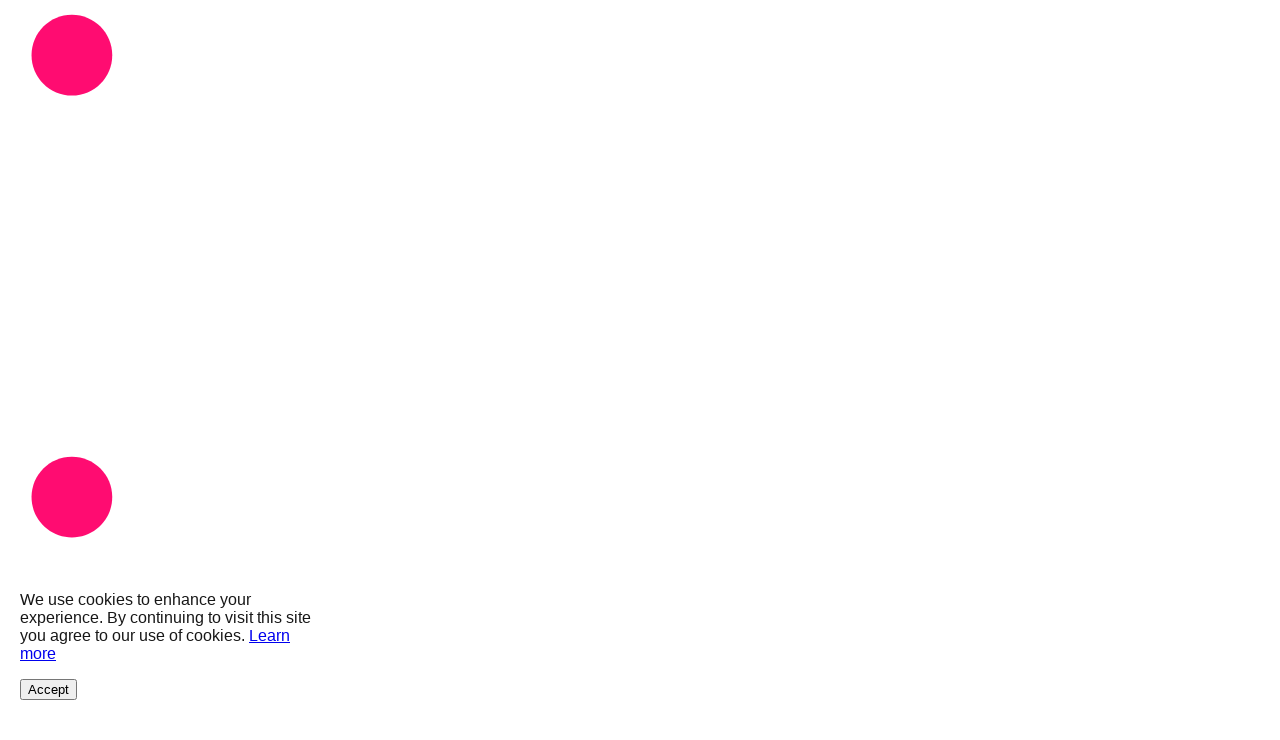

--- FILE ---
content_type: text/html; charset=utf-8
request_url: https://flussonic.com/blog/news/flussonic-and-ezdrm
body_size: 54978
content:
<!DOCTYPE html><html lang="en"><head><meta charSet="utf-8"/><meta name="viewport" content="width=device-width, initial-scale=1"/><link rel="stylesheet" href="/_next/static/css/f371efbf748288fe.css" data-precedence="next"/><link rel="stylesheet" href="/_next/static/css/4a8ab61d86eac950.css" data-precedence="next"/><link rel="preload" as="script" fetchPriority="low" href="/_next/static/chunks/webpack-b352978ff155c15c.js"/><script src="/_next/static/chunks/fd9d1056-644435a250875808.js" async=""></script><script src="/_next/static/chunks/2117-643b5775b492edc0.js" async=""></script><script src="/_next/static/chunks/main-app-31c7029f623b0a9f.js" async=""></script><script src="/_next/static/chunks/9441-ac7463668f745119.js" async=""></script><script src="/_next/static/chunks/3448-be1aa74cc5bfbf94.js" async=""></script><script src="/_next/static/chunks/605-a213dda2a7559a92.js" async=""></script><script src="/_next/static/chunks/1925-67a969129e00c049.js" async=""></script><script src="/_next/static/chunks/app/%5Blocale%5D/layout-940c3cc3da62816b.js" async=""></script><script src="/_next/static/chunks/5878-4026f0016d3c6253.js" async=""></script><script src="/_next/static/chunks/app/%5Blocale%5D/blog/%5Btype%5D/%5Bslug%5D/page-f59211067f1f8e57.js" async=""></script><script src="/_next/static/chunks/app/%5Blocale%5D/error-4905f25430c6fd35.js" async=""></script><link rel="preload" href="https://www.googletagmanager.com/gtag/js?id=G-74KKMYWFPT" as="script"/><link rel="icon" href="/favicon.ico" sizes="any"/><link rel="icon" href="/favicon.png" type="image/png"/><link rel="apple-touch-icon" href="/apple-touch-icon.png"/><link rel="apple-touch-icon" href="/apple-icon.png"/><title>Flussonic Announces a Strategic Partnership with EZDRM to Protect its Customer Revenue Streams with DRM as a Service</title><meta name="description" content="We are excited to announce today a partnership with EZDRM."/><meta property="og:title" content="Flussonic Announces a Strategic Partnership with EZDRM to Protect its Customer Revenue Streams with DRM as a Service"/><meta property="og:description" content="We are excited to announce today a partnership with EZDRM."/><meta property="og:type" content="article"/><meta property="article:published_time" content="Thu Jul 09 2020 00:00:00 GMT+0000 (Coordinated Universal Time)"/><meta name="twitter:card" content="summary"/><meta name="twitter:title" content="Flussonic Announces a Strategic Partnership with EZDRM to Protect its Customer Revenue Streams with DRM as a Service"/><meta name="twitter:description" content="We are excited to announce today a partnership with EZDRM."/><meta name="next-size-adjust"/><script src="/_next/static/chunks/polyfills-42372ed130431b0a.js" noModule=""></script></head><body class="__variable_da2141 __variable_a6fb22 antialiased"><nav class="bg-[#002dab] dark:bg-gray-900 border-gray-200 dark:border-gray-800"><div class="max-w-screen-xl flex flex-wrap items-center justify-between mx-auto p-2"><div class="flex items-center space-x-4 md:space-x-8"><a class="flex items-center" href="/"><div class="w-[100px] h-[24px] block md:hidden"><svg xmlns="http://www.w3.org/2000/svg" viewBox="0 0 130 45" width="100%" height="100%"><path fill="#ff0c71" d="M10.72 4.85C10.72 7.15 8.87 9 6.57 9 4.28 9 2.42 7.15 2.42 4.85S4.28.7 6.57.7c2.3 0 4.15 1.86 4.15 4.15" class="header-logo_svg__blink"></path><g fill="#fff" class="header-logo_svg__fill"><path d="M19.37 12.21a8 8 0 0 0-1.65-.18c-1.51 0-2.07.94-2.07 2.74v1.92h3.1v1.5h-3.1v10.86h-1.77V18.2h-2.3l.41-1.5h1.86v-1.92c0-2.95 1.39-4.28 3.66-4.28.8 0 1.27.09 2.12.24zM24.14 29.06V10.92l1.77-.36v18.5zM33.41 16.73v6.43c0 3.1.8 4.6 3.3 4.6 1.89 0 4.16-1.36 4.16-4.87v-6.17h1.77v12.33h-1.77V26.6c-.91 2.04-2.86 2.68-4.45 2.68-3.51 0-4.81-2.24-4.81-6.11v-6.46h1.8zM55.81 19.18c-1.09-.77-2.45-1.12-3.54-1.12-1.21 0-2.63.44-2.63 1.71 0 3.01 7.14 1.42 7.14 5.9 0 2.36-2.01 3.63-4.69 3.63-1.27 0-2.98-.27-4.78-1.45.32-.44.89-1.24.94-1.3 1.27.86 2.74 1.18 3.78 1.18 1.77 0 2.92-.71 2.92-2.04 0-3.25-7.05-1.5-7.05-5.93 0-2.24 2.1-3.28 4.37-3.28 1.48 0 2.98.5 3.81 1.09-.09.55-.18 1.08-.27 1.61M69.31 19.18c-1.09-.77-2.45-1.12-3.54-1.12-1.21 0-2.63.44-2.63 1.71 0 3.01 7.14 1.42 7.14 5.9 0 2.36-2.01 3.63-4.69 3.63-1.27 0-2.98-.27-4.78-1.45.32-.44.89-1.24.94-1.3 1.27.86 2.74 1.18 3.78 1.18 1.77 0 2.92-.71 2.92-2.04 0-3.25-7.05-1.5-7.05-5.93 0-2.24 2.09-3.28 4.37-3.28 1.48 0 2.98.5 3.81 1.09-.09.55-.18 1.08-.27 1.61M81.02 29.3c-3.51 0-6.34-2.27-6.34-6.37s2.83-6.4 6.34-6.4c3.54 0 6.34 2.3 6.34 6.43 0 4.07-2.8 6.34-6.34 6.34m-.03-11.18c-2.51 0-4.54 1.71-4.54 4.81 0 3.13 2.04 4.81 4.54 4.81 2.57 0 4.57-1.68 4.57-4.78 0-3.13-2.01-4.84-4.57-4.84M101.99 29.06v-6.43c0-3.1-.94-4.6-3.45-4.6-1.89 0-4.16 1.36-4.16 4.87v6.17h-1.77V16.73h1.77v2.45c.91-2.04 2.86-2.68 4.46-2.68 3.51 0 4.96 2.24 4.96 6.11v6.46h-1.81zM109.57 16.73h1.77v12.33h-1.77zM116.54 22.9c0-4.07 2.74-6.4 6.46-6.4 2.01 0 3.48.86 4.1 1.27l-.35 1.59c-.5-.3-1.89-1.27-3.75-1.27-2.68 0-4.72 1.68-4.72 4.78s2.01 4.87 4.72 4.87c1.71 0 3.04-.83 3.75-1.3l.83 1.42c-1.59 1.06-3.07 1.45-4.57 1.45-3.72-.01-6.47-2.4-6.47-6.41"></path></g></svg></div><div class="w-[180px] h-[50px] hidden md:block"><svg xmlns="http://www.w3.org/2000/svg" viewBox="0 0 130 45" width="100%" height="100%"><path fill="#ff0c71" d="M10.72 4.85C10.72 7.15 8.87 9 6.57 9 4.28 9 2.42 7.15 2.42 4.85S4.28.7 6.57.7c2.3 0 4.15 1.86 4.15 4.15" class="header-logo_svg__blink"></path><g fill="#fff" class="header-logo_svg__fill"><path d="M19.37 12.21a8 8 0 0 0-1.65-.18c-1.51 0-2.07.94-2.07 2.74v1.92h3.1v1.5h-3.1v10.86h-1.77V18.2h-2.3l.41-1.5h1.86v-1.92c0-2.95 1.39-4.28 3.66-4.28.8 0 1.27.09 2.12.24zM24.14 29.06V10.92l1.77-.36v18.5zM33.41 16.73v6.43c0 3.1.8 4.6 3.3 4.6 1.89 0 4.16-1.36 4.16-4.87v-6.17h1.77v12.33h-1.77V26.6c-.91 2.04-2.86 2.68-4.45 2.68-3.51 0-4.81-2.24-4.81-6.11v-6.46h1.8zM55.81 19.18c-1.09-.77-2.45-1.12-3.54-1.12-1.21 0-2.63.44-2.63 1.71 0 3.01 7.14 1.42 7.14 5.9 0 2.36-2.01 3.63-4.69 3.63-1.27 0-2.98-.27-4.78-1.45.32-.44.89-1.24.94-1.3 1.27.86 2.74 1.18 3.78 1.18 1.77 0 2.92-.71 2.92-2.04 0-3.25-7.05-1.5-7.05-5.93 0-2.24 2.1-3.28 4.37-3.28 1.48 0 2.98.5 3.81 1.09-.09.55-.18 1.08-.27 1.61M69.31 19.18c-1.09-.77-2.45-1.12-3.54-1.12-1.21 0-2.63.44-2.63 1.71 0 3.01 7.14 1.42 7.14 5.9 0 2.36-2.01 3.63-4.69 3.63-1.27 0-2.98-.27-4.78-1.45.32-.44.89-1.24.94-1.3 1.27.86 2.74 1.18 3.78 1.18 1.77 0 2.92-.71 2.92-2.04 0-3.25-7.05-1.5-7.05-5.93 0-2.24 2.09-3.28 4.37-3.28 1.48 0 2.98.5 3.81 1.09-.09.55-.18 1.08-.27 1.61M81.02 29.3c-3.51 0-6.34-2.27-6.34-6.37s2.83-6.4 6.34-6.4c3.54 0 6.34 2.3 6.34 6.43 0 4.07-2.8 6.34-6.34 6.34m-.03-11.18c-2.51 0-4.54 1.71-4.54 4.81 0 3.13 2.04 4.81 4.54 4.81 2.57 0 4.57-1.68 4.57-4.78 0-3.13-2.01-4.84-4.57-4.84M101.99 29.06v-6.43c0-3.1-.94-4.6-3.45-4.6-1.89 0-4.16 1.36-4.16 4.87v6.17h-1.77V16.73h1.77v2.45c.91-2.04 2.86-2.68 4.46-2.68 3.51 0 4.96 2.24 4.96 6.11v6.46h-1.81zM109.57 16.73h1.77v12.33h-1.77zM116.54 22.9c0-4.07 2.74-6.4 6.46-6.4 2.01 0 3.48.86 4.1 1.27l-.35 1.59c-.5-.3-1.89-1.27-3.75-1.27-2.68 0-4.72 1.68-4.72 4.78s2.01 4.87 4.72 4.87c1.71 0 3.04-.83 3.75-1.3l.83 1.42c-1.59 1.06-3.07 1.45-4.57 1.45-3.72-.01-6.47-2.4-6.47-6.41"></path></g></svg></div></a><div class="hidden md:block"><ul class="font-medium flex flex-row space-x-8"><li class="relative group"><a class="block py-2 px-3 text-white/90 dark:text-white/90 rounded hover:bg-white/10 dark:hover:bg-white/10 md:hover:bg-transparent md:p-0 flex items-center" href="/products">Products<svg class="w-4 h-4 ml-1" fill="none" stroke="currentColor" viewBox="0 0 24 24"><path stroke-linecap="round" stroke-linejoin="round" stroke-width="2" d="M19 9l-7 7-7-7"></path></svg></a><div class="absolute left-0 mt-2 w-80 bg-white dark:bg-gray-800 rounded-lg shadow-lg dark:shadow-gray-900/50 opacity-0 invisible group-hover:opacity-100 group-hover:visible transition-all duration-300 z-50"><ul class="py-2"><li><a class="flex items-center px-4 py-2 text-gray-700 dark:text-gray-300 hover:bg-gray-100 dark:hover:bg-gray-700" href="/products/catena"><span class="text-blue-600 dark:text-blue-400 mr-2">📺</span><span>Catena</span></a></li><li><a class="flex items-center px-4 py-2 text-gray-700 dark:text-gray-300 hover:bg-gray-100 dark:hover:bg-gray-700" href="/products/teledis"><svg xmlns="http://www.w3.org/2000/svg" width="24" height="24" fill="none" stroke="currentColor" stroke-width="1.5" class="w-5 h-5 mr-3"><path stroke-linecap="round" stroke-linejoin="round" d="M12 3v18m-9-9h18M7 7h10v10H7z"></path><path stroke-linecap="round" stroke-linejoin="round" d="M3 3h6v6H3zM15 3h6v6h-6zM3 15h6v6H3zM15 15h6v6h-6z"></path></svg>Teledis for TV distribution</a></li><li><a class="flex items-center px-4 py-2 text-gray-700 dark:text-gray-300 hover:bg-gray-100 dark:hover:bg-gray-700" href="/products/mcaster-for-broadcasters"><svg xmlns="http://www.w3.org/2000/svg" width="800" height="800" viewBox="0 0 24 24" class="w-5 h-5 mr-3 text-gray-700 dark:text-gray-300"><path fill="currentColor" d="M15 15v1a7.01 7.01 0 0 1-7-7h1a6.007 6.007 0 0 0 6 6M5 9H4a11.01 11.01 0 0 0 11 11v-1A10.01 10.01 0 0 1 5 9m19.207 5.5L21.5 17.207 16.793 12.5l1-1-1.293-1.293-2 2L11.793 9.5l2-2L12.5 6.207l-1 1L6.793 2.5 9.5-.207 14.207 4.5l-1 1L14.5 6.793l2-2L19.207 7.5l-2 2 1.293 1.293 1-1zM11.5 5.793 12.793 4.5 9.5 1.207 8.207 2.5zm3 5L17.793 7.5 16.5 6.207 13.207 9.5zm7 5 1.293-1.293-3.293-3.293-1.293 1.293z"></path><path fill="none" d="M0 0h24v24H0z"></path></svg>Mcaster for Broadcasters</a></li><li><a class="flex items-center px-4 py-2 text-gray-700 dark:text-gray-300 hover:bg-gray-100 dark:hover:bg-gray-700" href="/products/watcher-for-ip-cameras"><span class="text-blue-600 dark:text-blue-400 mr-2">📹</span><span>Watcher for IP Cameras</span></a></li><li><a class="flex items-center px-4 py-2 text-gray-700 dark:text-gray-300 hover:bg-gray-100 dark:hover:bg-gray-700" href="/products/cameras"><span class="text-blue-600 dark:text-blue-400 mr-2">📷</span><span>Cameras</span></a></li><li><a class="flex items-center px-4 py-2 text-gray-700 dark:text-gray-300 hover:bg-gray-100 dark:hover:bg-gray-700" href="/products/coder-g2"><span class="text-blue-600 dark:text-blue-400 mr-2">⚡</span><span>Coder G2</span></a></li><li><a class="flex items-center px-4 py-2 text-gray-700 dark:text-gray-300 hover:bg-gray-100 dark:hover:bg-gray-700" href="/products/lumika"><span class="text-blue-600 dark:text-blue-400 mr-2">☁️</span><span>Flussonic Lumika</span></a></li><li><a class="flex items-center px-4 py-2 text-gray-700 dark:text-gray-300 hover:bg-gray-100 dark:hover:bg-gray-700" href="/products/flussonic-media-server"><span class="text-blue-600 dark:text-blue-400 mr-2">🎥</span><span>Flussonic Media Server</span></a></li><li class="border-t border-gray-100 dark:border-gray-700 mt-2"><a class="flex items-center px-4 py-2 text-blue-600 dark:text-blue-400 font-medium hover:bg-gray-100 dark:hover:bg-gray-700" href="/products">View All Products<!-- --> →</a></li></ul></div></li><li><a class="block py-2 px-3 text-white/90 dark:text-white/90 rounded hover:bg-white/10 dark:hover:bg-white/10 md:hover:bg-transparent md:p-0" href="/cases">Cases</a></li><li class="relative group"><button class="block py-2 px-3 text-white/90 dark:text-white/90 rounded hover:bg-white/10 dark:hover:bg-white/10 md:hover:bg-transparent md:p-0 flex items-center">Technologies<svg class="w-4 h-4 ml-1" fill="none" stroke="currentColor" viewBox="0 0 24 24"><path stroke-linecap="round" stroke-linejoin="round" stroke-width="2" d="M19 9l-7 7-7-7"></path></svg></button><div class="absolute left-0 mt-2 w-80 bg-white dark:bg-gray-800 rounded-lg shadow-lg dark:shadow-gray-900/50 opacity-0 invisible group-hover:opacity-100 group-hover:visible transition-all duration-300 z-50"><ul class="py-2"><li><a class="block px-4 py-2 text-gray-700 dark:text-gray-300 hover:bg-gray-100 dark:hover:bg-gray-700" href="/technologies/transcoder">Transcoder</a></li><li><a class="block px-4 py-2 text-gray-700 dark:text-gray-300 hover:bg-gray-100 dark:hover:bg-gray-700" href="/technologies/dvr">DVR</a></li><li><a class="block px-4 py-2 text-gray-700 dark:text-gray-300 hover:bg-gray-100 dark:hover:bg-gray-700" href="/technologies/central">Central</a></li><li><a class="block px-4 py-2 text-gray-700 dark:text-gray-300 hover:bg-gray-100 dark:hover:bg-gray-700" href="/technologies/retroview">Retroview</a></li><li><a class="block px-4 py-2 text-gray-700 dark:text-gray-300 hover:bg-gray-100 dark:hover:bg-gray-700" href="/technologies/iris">Iris</a></li><li><a class="block px-4 py-2 text-gray-700 dark:text-gray-300 hover:bg-gray-100 dark:hover:bg-gray-700" href="/technologies/agent">Agent</a></li><li><a class="block px-4 py-2 text-gray-700 dark:text-gray-300 hover:bg-gray-100 dark:hover:bg-gray-700" href="/technologies/ai-video-analytics">AI Video Analytics</a></li><li><a class="block px-4 py-2 text-gray-700 dark:text-gray-300 hover:bg-gray-100 dark:hover:bg-gray-700" href="/technologies/video-in-kubernetes">Video in Kubernetes</a></li><li><a class="block px-4 py-2 text-gray-700 dark:text-gray-300 hover:bg-gray-100 dark:hover:bg-gray-700" href="/technologies/ad-markers">Ad Markers</a></li><li><a class="block px-4 py-2 text-gray-700 dark:text-gray-300 hover:bg-gray-100 dark:hover:bg-gray-700" href="/technologies/low-latency">Low Latency</a></li><li><a class="block px-4 py-2 text-gray-700 dark:text-gray-300 hover:bg-gray-100 dark:hover:bg-gray-700" href="/technologies/middleware">Middleware</a></li><li class="border-t border-gray-100 dark:border-gray-700 mt-2"><a class="flex items-center px-4 py-2 text-blue-600 dark:text-blue-400 font-medium hover:bg-gray-100 dark:hover:bg-gray-700" href="/glossary">Glossary<!-- --> →</a></li></ul></div></li><li><a class="block py-2 px-3 text-white/90 dark:text-white/90 rounded hover:bg-white/10 dark:hover:bg-white/10 md:hover:bg-transparent md:p-0" href="/blog">Blog</a></li><li><a class="block py-2 px-3 text-white/90 dark:text-white/90 rounded hover:bg-white/10 dark:hover:bg-white/10 md:hover:bg-transparent md:p-0" href="/doc">Documentation</a></li><li><a class="block py-2 px-3 text-white/90 dark:text-white/90 rounded hover:bg-white/10 dark:hover:bg-white/10 md:hover:bg-transparent md:p-0" href="/contacts">Contacts</a></li></ul></div></div><div class="flex items-center space-x-2 md:space-x-4"><div class="relative"><button class="flex items-center justify-center w-10 h-10 rounded-full bg-white/10 hover:bg-white/20 focus:outline-none"><span class="text-white text-sm font-medium">EN</span></button></div><a class="bg-white dark:bg-gray-800 text-blue-600 dark:text-blue-400 px-4 py-2 rounded-lg hover:bg-gray-100 dark:hover:bg-gray-700 transition-colors" href="https://my.flussonic.com">Login</a><button class="inline-flex items-center p-2 w-10 h-10 justify-center text-sm text-white rounded-lg md:hidden hover:bg-white/10 focus:outline-none focus:ring-2 focus:ring-white/20" aria-controls="navbar-default" aria-expanded="false"><span class="sr-only">Open main menu</span><svg class="w-5 h-5" aria-hidden="true" xmlns="http://www.w3.org/2000/svg" fill="none" viewBox="0 0 17 14"><path stroke="currentColor" stroke-linecap="round" stroke-linejoin="round" stroke-width="2" d="M1 1h15M1 7h15M1 13h15"></path></svg></button></div></div><div class="hidden md:hidden" id="navbar-default"><ul class="font-medium flex flex-col p-4 border-t border-white/10 dark:border-gray-700"><li class="py-2"><button class="flex items-center w-full py-2 px-3 text-white/90 dark:text-white/90 rounded hover:bg-white/10 dark:hover:bg-white/10">Products<svg class="w-4 h-4 ml-1 transition-transform " fill="none" stroke="currentColor" viewBox="0 0 24 24"><path stroke-linecap="round" stroke-linejoin="round" stroke-width="2" d="M19 9l-7 7-7-7"></path></svg></button></li><li><a class="block py-2 px-3 text-white/90 dark:text-white/90 rounded hover:bg-white/10 dark:hover:bg-white/10" href="/cases">Cases</a></li><li class="py-2"><button class="flex items-center w-full py-2 px-3 text-white/90 dark:text-white/90 rounded hover:bg-white/10 dark:hover:bg-white/10">Technologies<svg class="w-4 h-4 ml-1 transition-transform " fill="none" stroke="currentColor" viewBox="0 0 24 24"><path stroke-linecap="round" stroke-linejoin="round" stroke-width="2" d="M19 9l-7 7-7-7"></path></svg></button></li><li><a class="block py-2 px-3 text-white/90 dark:text-white/90 rounded hover:bg-white/10 dark:hover:bg-white/10" href="/blog">Blog</a></li><li><a class="block py-2 px-3 text-white/90 dark:text-white/90 rounded hover:bg-white/10 dark:hover:bg-white/10" href="/contacts">Contacts</a></li></ul></div></nav><article class="max-w-4xl mx-auto px-4 py-8 bg-white dark:bg-gray-900"><nav class="mb-6 text-sm text-gray-600"><ol class="flex items-center space-x-2"><li><a class="hover:text-blue-600" href="/blog">Blog</a></li><li>/</li><li><a class="hover:text-blue-600" href="/blog?month=2020-07">July 2020</a></li><li>/</li><li class="text-gray-900">Flussonic Announces a Strategic Partnership with EZDRM to Protect its Customer Revenue Streams with DRM as a Service</li></ol></nav><header class="mb-8"><h1 class="text-4xl font-bold mb-4 text-gray-900 dark:text-white">Flussonic Announces a Strategic Partnership with EZDRM to Protect its Customer Revenue Streams with DRM as a Service</h1><div class="flex items-center text-gray-600 dark:text-gray-400"><time dateTime="2020-07-09T00:00:00.000Z">7/9/2020</time></div></header><div class="prose prose-lg max-w-none dark:prose-invert prose-headings:text-gray-900 dark:prose-headings:text-white prose-p:text-gray-600 dark:prose-p:text-gray-300 prose-a:text-blue-600 dark:prose-a:text-blue-400 prose-strong:text-gray-900 dark:prose-strong:text-white prose-code:text-gray-900 dark:prose-code:text-gray-300 prose-pre:bg-gray-100 dark:prose-pre:bg-gray-800 prose-pre:text-gray-900 dark:prose-pre:text-gray-300 prose-blockquote:text-gray-600 dark:prose-blockquote:text-gray-400 prose-blockquote:border-gray-300 dark:prose-blockquote:border-gray-700"><p class="text-gray-700 dark:text-gray-300 mb-4 leading-relaxed ">We are excited to announce today a partnership with EZDRM, the pioneer in providing hosted Digital Rights Management (DRM) solutions, to integrate its flagship product Media Server with the EZDRM <a class="text-blue-600 dark:text-blue-400 hover:text-blue-700 dark:hover:text-blue-500 underline " href="/glossary/drm">DRM</a> as a service solution (DRMaaS) and protect customers’ revenue streams by preventing unauthorized redistribution of their digital media.</p>
<p class="text-gray-700 dark:text-gray-300 mb-4 leading-relaxed ">Security is a universal requirement of content creators to control who gets access to their media and standardized DRM services are a key tool for corporations concerned with copyright, like music and movie producers, who are dependent on the revenue generated from their content. With this cloud-based integration between Flussonic and EZDRM, content owners and Internet-based media distributors can simply and rapidly enable an efficient, cost-effective, and superior method of content control and monetization.</p>
<p class="text-gray-700 dark:text-gray-300 mb-4 leading-relaxed "><img alt="Flussonic-and-EZDRM" loading="lazy" width="800" height="400" decoding="async" data-nimg="1" class="rounded-lg shadow-md " style="color:transparent" srcSet="/_next/image?url=%2Fapi%2Fimage%2Fflussonic-and-ezdrm%2FFlussonic-and-EZDRM_markup_.jpg&amp;w=828&amp;q=75 1x, /_next/image?url=%2Fapi%2Fimage%2Fflussonic-and-ezdrm%2FFlussonic-and-EZDRM_markup_.jpg&amp;w=1920&amp;q=75 2x" src="/_next/image?url=%2Fapi%2Fimage%2Fflussonic-and-ezdrm%2FFlussonic-and-EZDRM_markup_.jpg&amp;w=1920&amp;q=75"/></p>
<a href="https://www.ezdrm.com">EZDRM</a>
<p class="text-gray-700 dark:text-gray-300 mb-4 leading-relaxed ">“Flussonic is pleased to be working so closely with the team at EZDRM,” said Flussonic CTO and founder Maksim Lapshin. “Our customers value a well-integrated combination of a state-of-the-art video streaming server with trusted, simple to use multi-platform content protection technologies.”</p>
<p class="text-gray-700 dark:text-gray-300 mb-4 leading-relaxed ">“In a market with a focus on <a class="text-blue-600 dark:text-blue-400 hover:text-blue-700 dark:hover:text-blue-500 underline " href="https://flussonic.com/flussonic-media-server/">OTT delivery solutions</a> for premium video content, a simple, cost effective DRM cloud service is a critical part of the delivery jigsaw puzzle,” said Olga Kornienko, COO of EZDRM. “Working with Flussonic has been a great experience, and we believe that a whole new range of customers will now be able to benefit from the combined secure, scalable solution.”</p>
<p class="text-gray-700 dark:text-gray-300 mb-4 leading-relaxed ">Both parties are excited about this new partnership and the potential benefits it brings to existing Flussonic and EZDRM customers around the world.</p>
<h2 class="text-3xl font-bold text-gray-900 dark:text-white mb-4 ">About EZDRM</h2>
<p class="text-gray-700 dark:text-gray-300 mb-4 leading-relaxed ">EZDRM is the original specialist in Digital Rights Management as a Service (DRMaaS), offering a straightforward, one-stop solution for protecting and monetizing video content. EZDRM’s fully managed DRMaaS offering makes it easy to support secure live, on-demand, downloadable and offline video service delivery.</p></div></article><footer class="bg-gray-900 text-white"><div class="container mx-auto px-4 sm:px-6 py-8 sm:py-12"><div class="grid grid-cols-1 sm:grid-cols-2 lg:grid-cols-4 gap-8 sm:gap-12"><div class="space-y-4"><h3 class="text-lg sm:text-xl font-semibold">Flussonic</h3><p class="text-sm sm:text-base text-gray-400">Professional streaming solutions for content delivery, IPTV, and video surveillance</p></div><div class="space-y-4"><h3 class="text-lg sm:text-xl font-semibold">Quick Links</h3><ul class="space-y-2"><li><a class="text-sm sm:text-base text-gray-400 hover:text-white transition-colors" href="/products">Products</a></li><li><a class="text-sm sm:text-base text-gray-400 hover:text-white transition-colors" href="/cases">Cases</a></li><li><a class="text-sm sm:text-base text-gray-400 hover:text-white transition-colors" href="/blog">Blog</a></li></ul></div><div class="space-y-4"><h3 class="text-lg sm:text-xl font-semibold">Legal</h3><ul class="space-y-2"><li><a href="mailto:info@flussonic.com" class="text-sm sm:text-base text-gray-400 hover:text-white transition-colors">info@flussonic.com</a></li><li><a class="text-sm sm:text-base text-gray-400 hover:text-white transition-colors" href="/contacts">Contact</a></li><li><a class="text-sm sm:text-base text-gray-400 hover:text-white transition-colors" href="/privacy-policy">Privacy Policy</a></li></ul></div></div></div></footer><script src="/_next/static/chunks/webpack-b352978ff155c15c.js" async=""></script><script>(self.__next_f=self.__next_f||[]).push([0]);self.__next_f.push([2,null])</script><script>self.__next_f.push([1,"1:HL[\"/_next/static/media/10170d15601e5444-s.p.woff2\",\"font\",{\"crossOrigin\":\"\",\"type\":\"font/woff2\"}]\n2:HL[\"/_next/static/media/c856374feb52eee1-s.p.woff2\",\"font\",{\"crossOrigin\":\"\",\"type\":\"font/woff2\"}]\n3:HL[\"/_next/static/css/f371efbf748288fe.css\",\"style\"]\n4:HL[\"/_next/static/css/4a8ab61d86eac950.css\",\"style\"]\n"])</script><script>self.__next_f.push([1,"5:I[2846,[],\"\"]\n8:I[4707,[],\"\"]\nc:I[6423,[],\"\"]\nf:I[1060,[],\"\"]\n9:[\"locale\",\"en\",\"d\"]\na:[\"type\",\"news\",\"d\"]\nb:[\"slug\",\"flussonic-and-ezdrm\",\"d\"]\n10:[]\n"])</script><script>self.__next_f.push([1,"0:[\"$\",\"$L5\",null,{\"buildId\":\"Vlm7z_aeRBYdWYI1WrUHp\",\"assetPrefix\":\"\",\"urlParts\":[\"\",\"blog\",\"news\",\"flussonic-and-ezdrm\"],\"initialTree\":[\"\",{\"children\":[[\"locale\",\"en\",\"d\"],{\"children\":[\"blog\",{\"children\":[[\"type\",\"news\",\"d\"],{\"children\":[[\"slug\",\"flussonic-and-ezdrm\",\"d\"],{\"children\":[\"__PAGE__\",{}]}]}]}]},\"$undefined\",\"$undefined\",true]}],\"initialSeedData\":[\"\",{\"children\":[[\"locale\",\"en\",\"d\"],{\"children\":[\"blog\",{\"children\":[[\"type\",\"news\",\"d\"],{\"children\":[[\"slug\",\"flussonic-and-ezdrm\",\"d\"],{\"children\":[\"__PAGE__\",{},[[\"$L6\",\"$L7\",null],null],null]},[null,[\"$\",\"$L8\",null,{\"parallelRouterKey\":\"children\",\"segmentPath\":[\"children\",\"$9\",\"children\",\"blog\",\"children\",\"$a\",\"children\",\"$b\",\"children\"],\"error\":\"$undefined\",\"errorStyles\":\"$undefined\",\"errorScripts\":\"$undefined\",\"template\":[\"$\",\"$Lc\",null,{}],\"templateStyles\":\"$undefined\",\"templateScripts\":\"$undefined\",\"notFound\":\"$undefined\",\"notFoundStyles\":\"$undefined\"}]],null]},[null,[\"$\",\"$L8\",null,{\"parallelRouterKey\":\"children\",\"segmentPath\":[\"children\",\"$9\",\"children\",\"blog\",\"children\",\"$a\",\"children\"],\"error\":\"$undefined\",\"errorStyles\":\"$undefined\",\"errorScripts\":\"$undefined\",\"template\":[\"$\",\"$Lc\",null,{}],\"templateStyles\":\"$undefined\",\"templateScripts\":\"$undefined\",\"notFound\":\"$undefined\",\"notFoundStyles\":\"$undefined\"}]],null]},[[null,[\"$\",\"$L8\",null,{\"parallelRouterKey\":\"children\",\"segmentPath\":[\"children\",\"$9\",\"children\",\"blog\",\"children\"],\"error\":\"$undefined\",\"errorStyles\":\"$undefined\",\"errorScripts\":\"$undefined\",\"template\":[\"$\",\"$Lc\",null,{}],\"templateStyles\":\"$undefined\",\"templateScripts\":\"$undefined\",\"notFound\":\"$undefined\",\"notFoundStyles\":\"$undefined\"}]],null],null]},[[[[\"$\",\"link\",\"0\",{\"rel\":\"stylesheet\",\"href\":\"/_next/static/css/f371efbf748288fe.css\",\"precedence\":\"next\",\"crossOrigin\":\"$undefined\"}],[\"$\",\"link\",\"1\",{\"rel\":\"stylesheet\",\"href\":\"/_next/static/css/4a8ab61d86eac950.css\",\"precedence\":\"next\",\"crossOrigin\":\"$undefined\"}]],\"$Ld\"],null],null]},[null,[\"$\",\"$L8\",null,{\"parallelRouterKey\":\"children\",\"segmentPath\":[\"children\"],\"error\":\"$undefined\",\"errorStyles\":\"$undefined\",\"errorScripts\":\"$undefined\",\"template\":[\"$\",\"$Lc\",null,{}],\"templateStyles\":\"$undefined\",\"templateScripts\":\"$undefined\",\"notFound\":[[\"$\",\"title\",null,{\"children\":\"404: This page could not be found.\"}],[\"$\",\"div\",null,{\"style\":{\"fontFamily\":\"system-ui,\\\"Segoe UI\\\",Roboto,Helvetica,Arial,sans-serif,\\\"Apple Color Emoji\\\",\\\"Segoe UI Emoji\\\"\",\"height\":\"100vh\",\"textAlign\":\"center\",\"display\":\"flex\",\"flexDirection\":\"column\",\"alignItems\":\"center\",\"justifyContent\":\"center\"},\"children\":[\"$\",\"div\",null,{\"children\":[[\"$\",\"style\",null,{\"dangerouslySetInnerHTML\":{\"__html\":\"body{color:#000;background:#fff;margin:0}.next-error-h1{border-right:1px solid rgba(0,0,0,.3)}@media (prefers-color-scheme:dark){body{color:#fff;background:#000}.next-error-h1{border-right:1px solid rgba(255,255,255,.3)}}\"}}],[\"$\",\"h1\",null,{\"className\":\"next-error-h1\",\"style\":{\"display\":\"inline-block\",\"margin\":\"0 20px 0 0\",\"padding\":\"0 23px 0 0\",\"fontSize\":24,\"fontWeight\":500,\"verticalAlign\":\"top\",\"lineHeight\":\"49px\"},\"children\":\"404\"}],[\"$\",\"div\",null,{\"style\":{\"display\":\"inline-block\"},\"children\":[\"$\",\"h2\",null,{\"style\":{\"fontSize\":14,\"fontWeight\":400,\"lineHeight\":\"49px\",\"margin\":0},\"children\":\"This page could not be found.\"}]}]]}]}]],\"notFoundStyles\":[]}]],null],\"couldBeIntercepted\":false,\"initialHead\":[null,\"$Le\"],\"globalErrorComponent\":\"$f\",\"missingSlots\":\"$W10\"}]\n"])</script><script>self.__next_f.push([1,"11:I[8003,[\"9441\",\"static/chunks/9441-ac7463668f745119.js\",\"3448\",\"static/chunks/3448-be1aa74cc5bfbf94.js\",\"605\",\"static/chunks/605-a213dda2a7559a92.js\",\"1925\",\"static/chunks/1925-67a969129e00c049.js\",\"1203\",\"static/chunks/app/%5Blocale%5D/layout-940c3cc3da62816b.js\"],\"\"]\nd:[\"$\",\"html\",null,{\"lang\":\"en\",\"children\":[[\"$\",\"head\",null,{\"children\":[[[[\"$\",\"$L11\",null,{\"src\":\"https://www.googletagmanager.com/gtag/js?id=G-74KKMYWFPT\",\"strategy\":\"afterInteractive\"}],[\"$\",\"$L11\",null,{\"id\":\"google-analytics-g\",\"strategy\":\"afterInteractive\",\"children\":\"\\n                window.dataLayer = window.dataLayer || [];\\n                function gtag(){dataLayer.push(arguments);}\\n                gtag('js', new Date());\\n                gtag('config', 'G-74KKMYWFPT');\\n              \"}],[\"$\",\"$L11\",null,{\"id\":\"tawk-to\",\"strategy\":\"afterInteractive\",\"children\":\"\\n    var Tawk_API=Tawk_API||{}, Tawk_LoadStart=new Date();\\n    (function(){\\n      var s1=document.createElement(\\\"script\\\"),s0=document.getElementsByTagName(\\\"script\\\")[0];\\n      s1.async=true;\\n      s1.src='https://embed.tawk.to/56bb228a4300ca1b560aa6d5/default';\\n      s1.charset='UTF-8';\\n      s1.setAttribute('crossorigin','*');\\n      s0.parentNode.insertBefore(s1,s0);\\n    })();\\n            \"}]],false],[\"$\",\"link\",null,{\"rel\":\"icon\",\"href\":\"/favicon.ico\",\"sizes\":\"any\"}],[\"$\",\"link\",null,{\"rel\":\"icon\",\"href\":\"/favicon.png\",\"type\":\"image/png\"}],[\"$\",\"link\",null,{\"rel\":\"apple-touch-icon\",\"href\":\"/apple-touch-icon.png\"}],[\"$\",\"link\",null,{\"rel\":\"apple-touch-icon\",\"href\":\"/apple-icon.png\"}]]}],[\"$\",\"body\",null,{\"className\":\"__variable_da2141 __variable_a6fb22 antialiased\",\"children\":\"$L12\"}]]}]\n"])</script><script>self.__next_f.push([1,"13:I[9441,[\"9441\",\"static/chunks/9441-ac7463668f745119.js\",\"3448\",\"static/chunks/3448-be1aa74cc5bfbf94.js\",\"5878\",\"static/chunks/5878-4026f0016d3c6253.js\",\"1232\",\"static/chunks/app/%5Blocale%5D/blog/%5Btype%5D/%5Bslug%5D/page-f59211067f1f8e57.js\"],\"default\"]\n14:I[9294,[\"9441\",\"static/chunks/9441-ac7463668f745119.js\",\"3448\",\"static/chunks/3448-be1aa74cc5bfbf94.js\",\"605\",\"static/chunks/605-a213dda2a7559a92.js\",\"1925\",\"static/chunks/1925-67a969129e00c049.js\",\"1203\",\"static/chunks/app/%5Blocale%5D/layout-940c3cc3da62816b.js\"],\"Providers\"]\n15:I[6753,[\"9441\",\"static/chunks/9441-ac7463668f745119.js\",\"3448\",\"static/chunks/3448-be1aa74cc5bfbf94.js\",\"605\",\"static/chunks/605-a213dda2a7559a92.js\",\"1925\",\"static/chunks/1925-67a969129e00c049.js\",\"1203\",\"static/chunks/app/%5Blocale%5D/layout-940c3cc3da62816b.js\"],\"default\"]\n16:I[888,[\"9441\",\"static/chunks/9441-ac7463668f745119.js\",\"3448\",\"static/chunks/3448-be1aa74cc5bfbf94.js\",\"605\",\"static/chunks/605-a213dda2a7559a92.js\",\"1925\",\"static/chunks/1925-67a969129e00c049.js\",\"1203\",\"static/chunks/app/%5Blocale%5D/layout-940c3cc3da62816b.js\"],\"default\"]\n17:I[5095,[\"6816\",\"static/chunks/app/%5Blocale%5D/error-4905f25430c6fd35.js\"],\"default\"]\n1a:I[9910,[\"9441\",\"static/chunks/9441-ac7463668f745119.js\",\"3448\",\"static/chunks/3448-be1aa74cc5bfbf94.js\",\"605\",\"static/chunks/605-a213dda2a7559a92.js\",\"1925\",\"static/chunks/1925-67a969129e00c049.js\",\"1203\",\"static/chunks/app/%5Blocale%5D/layout-940c3cc3da62816b.js\"],\"default\"]\n"])</script><script>self.__next_f.push([1,"12:[\"$\",\"$L13\",null,{\"formats\":\"$undefined\",\"locale\":\"en\",\"messages\":{\"About\":{\"metadata\":{\"title\":\"About Flussonic - Professional Video Streaming Solutions\",\"description\":\"Learn about Flussonic's commitment to quality, reliability, and client-focused solutions in video streaming technology. Discover our principles and team.\",\"keywords\":\"Flussonic, video streaming, company about, streaming technology, video solutions, professional streaming, reliable streaming, quality streaming\"},\"hero\":{\"title\":\"About Flussonic\",\"description\":\"Building the future of video streaming with quality, reliability, and client focus.\"},\"overview\":{\"title\":\"Our Story\",\"description\":\"Flussonic is a leading provider of professional video streaming solutions. With over a decade of experience, we've been at the forefront of video technology innovation, helping businesses and organizations deliver high-quality video content to their audiences worldwide. Our commitment to excellence and customer satisfaction has made us a trusted partner in the streaming industry.\"},\"principles\":{\"title\":\"Our Principles\",\"quality\":{\"title\":\"Best Quality\",\"description\":\"We believe in delivering the highest quality video streaming solutions. Our technology ensures crystal-clear video, minimal latency, and optimal performance even in challenging network conditions.\"},\"reliability\":{\"title\":\"Reliable \u0026 Cost-Effective\",\"description\":\"Our solutions are built for reliability and cost-effectiveness. We provide robust, scalable systems that work 24/7, helping you reduce operational costs while maintaining high performance.\"},\"clientFocus\":{\"title\":\"Client-Focused Solutions\",\"description\":\"We understand that every client has unique needs. Our team works closely with you to develop customized solutions that perfectly match your requirements and business goals.\"}},\"team\":{\"title\":\"Our Team\",\"description\":\"Behind Flussonic's success is a team of passionate professionals dedicated to video technology innovation. Our experts combine deep technical knowledge with practical experience to deliver solutions that exceed expectations.\"}},\"AdMarkers\":{\"title\":\"Ad Markers Technology\",\"metadata\":{\"title\":\"Ad Markers Technology - SCTE-35 and SCTE-104 Support\",\"description\":\"Enterprise-grade solution for handling commercial ad markers with comprehensive support for SCTE-35 and SCTE-104 across multiple transport formats.\",\"keywords\":\"Ad Markers, SCTE-35, SCTE-104, IDR insertion, RAI marking, video advertising, ad splicing, MPEG-TS, HLS, SDI\"},\"hero\":{\"title\":\"Commercial Ad Markers\",\"description\":\"Professional solution for handling SCTE-35, SCTE-104 and other ad marking standards across multiple video delivery formats.\",\"cta\":{\"demo\":\"Request a Demo\",\"docs\":\"Documentation\"}},\"keyFeatures\":{\"standards\":{\"title\":\"Industry Standard Support\",\"description\":\"Full support for commercial ad marking standards used across the broadcast and streaming industries.\",\"items\":[\"SCTE-35 support for digital program insertion cues\",\"SCTE-104 support for advertising insertion\",\"Seamless handling of time signal and splice information\"]},\"compatibility\":{\"title\":\"Multi-Format Compatibility\",\"description\":\"Read and insert ad markers across various transport formats for maximum flexibility and integration capabilities.\",\"items\":[\"MPEG-TS streams support\",\"HLS segmented content\",\"SDI broadcast feeds\",\"RESTful API for custom integrations\"]}},\"inputFormats\":{\"title\":\"Comprehensive Input Support\",\"description\":\"Our system can read ad markers from multiple sources and formats.\",\"formats\":{\"title\":\"Input Formats\",\"description\":\"Extract ad markers from various industry-standard formats.\",\"items\":[\"MPEG-TS with embedded SCTE-35 markers\",\"HLS with embedded markers in EXT-X-CUE tags\",\"SDI with VANC data containing SCTE-104 messages\",\"API for direct marker insertion from external systems\"]},\"processing\":{\"title\":\"Intelligent Processing\",\"description\":\"Sophisticated handling of marker data ensures reliable operation.\",\"items\":[\"Accurate timing preservation\",\"Metadata extraction and preservation\",\"Context-aware marker interpretation\",\"Format conversion between standards\"]}},\"outputCapabilities\":{\"title\":\"Flexible Output Options\",\"mpegts\":{\"title\":\"MPEG-TS Output\",\"description\":\"Insert ad markers into MPEG Transport Streams.\",\"items\":[\"SCTE-35 splice_insert commands\",\"Time_signal with segmentation descriptors\",\"Accurate PTS timing alignment\",\"Compliant with industry specifications\"]},\"hls\":{\"title\":\"HLS Output\",\"description\":\"Include ad markers in HTTP Live Streaming manifests.\",\"items\":[\"EXT-X-CUE-IN and EXT-X-CUE-OUT markers\",\"SCTE-35 binary data in EXT-X-DATERANGE tags\",\"Accurate segment boundary alignment\",\"Compatible with major player implementations\"]},\"sdi\":{\"title\":\"SDI Output\",\"description\":\"Insert markers into SDI broadcast feeds.\",\"items\":[\"SCTE-104 messages in VANC space\",\"Proper timing and alignment\",\"Compatible with downstream equipment\",\"Minimal latency insertion\"]}},\"transcoderFeatures\":{\"title\":\"Advanced Transcoder Integration\",\"description\":\"Our transcoder ensures proper handling of ad markers during the encoding process.\",\"features\":{\"title\":\"Specialized Features\",\"items\":[\"Automatic IDR frame insertion at ad boundaries\",\"Proper Random Access Indicator (RAI) marking\",\"Preservation of all marker metadata during transcoding\",\"Frame-accurate boundary handling\"]},\"benefits\":{\"title\":\"Key Benefits\",\"description\":\"These features ensure optimal ad playback and switching performance.\",\"items\":[\"Clean ad transitions without visual artifacts\",\"Improved player compatibility across devices\",\"Precise timing of ad insertion points\",\"Reduced buffering during ad transitions\"]}},\"useCases\":{\"title\":\"Industry Appliances\",\"description\":\"Our ad markers technology is used in a wide range of industries to handle commercial ad markers with comprehensive support for SCTE-35 and SCTE-104 across multiple transport formats.\",\"broadcast\":{\"title\":\"Broadcast TV\",\"description\":\"Seamless ad insertion for broadcast networks with frame-accurate timing.\"},\"ott\":{\"title\":\"OTT Platforms\",\"description\":\"Dynamic ad insertion capabilities for streaming services with personalized advertising.\"},\"mvpd\":{\"title\":\"Cable \u0026 IPTV\",\"description\":\"Reliable marker passing for cable and IPTV operators requiring downstream ad insertion.\"}},\"cta\":{\"title\":\"Ready to Implement Professional Ad Marking?\",\"description\":\"Contact our sales team to discuss your specific ad marker requirements and get a personalized demo.\"}},\"Agent\":{\"title\":\"Flussonic Agent\",\"metadata\":{\"title\":\"Flussonic Agent - Secure Camera Connection Solution\",\"description\":\"Flussonic Agent is a lightweight software that enables secure, encrypted connections between IP cameras and Flussonic Watcher, with automatic NAT traversal and local DVR buffering capabilities.\",\"keywords\":\"camera connectivity, secure connection, IP camera, NAT traversal, DVR buffering, video surveillance, Flussonic Watcher\"},\"hero\":{\"title\":\"Flussonic Agent\",\"description\":\"Secure, lightweight software for connecting IP cameras to Flussonic Watcher with automatic NAT traversal and local buffering.\",\"cta\":{\"demo\":\"Request Demo\",\"docs\":\"Documentation\"}},\"overview\":{\"title\":\"Secure Camera Connection Solution\",\"description1\":\"Flussonic Agent is a lightweight software component that can be embedded into any IP camera firmware. It enables secure, encrypted connections between cameras and Flussonic Watcher, even when cameras are behind NAT.\",\"description2\":\"Works seamlessly with Flussonic Watcher to provide a complete video surveillance solution.\",\"keyFeatures\":{\"title\":\"Key Features\",\"items\":[\"Automatic NAT traversal\",\"Local DVR buffering\",\"End-to-end encryption\"]}},\"features\":{\"connection\":{\"title\":\"Automatic Connection\",\"items\":[\"Works behind NAT without configuration\",\"No port forwarding required\",\"Automatic registration with Watcher\"]},\"buffer\":{\"title\":\"Local DVR Buffer\",\"items\":[\"Stores video during connection issues\",\"Automatic upload on reconnection\",\"Ensures no video loss\"]}},\"security\":{\"title\":\"Secure Communication\",\"encryption\":{\"title\":\"Encryption\",\"items\":[\"TLS encryption for all data\",\"Secure tunnel establishment\",\"Protected data transmission\"]},\"connectionSecurity\":{\"title\":\"Connection Security\",\"items\":[\"Camera-initiated connections\",\"No public IP required\",\"Secure authentication\"]}},\"integration\":{\"title\":\"Easy Integration\",\"camera\":{\"title\":\"Camera Integration\",\"items\":[\"Embeddable in any camera firmware\",\"Low resource requirements\",\"Minimal configuration needed\"]},\"monitoring\":{\"title\":\"Monitoring\",\"items\":[\"Real-time status monitoring\",\"Detailed connection logs\",\"Easy troubleshooting\"]}},\"cta\":{\"title\":\"Ready to Secure Your Camera Connections?\",\"description\":\"Contact our team to learn more about Flussonic Agent and how it can improve your video surveillance system.\"},\"targetAudience\":{\"title\":\"Who is Agent for?\",\"description\":\"Agent is designed for two main types of users who want to enhance their camera systems with advanced monitoring capabilities.\",\"cards\":{\"partners\":{\"title\":\"For Partners\",\"description\":\"Partners can contact us to get all required information and install Agent on cameras. This can be done on a project basis or for selling cameras. We provide comprehensive support and documentation to ensure successful integration.\"},\"manufacturers\":{\"title\":\"For Camera Manufacturers\",\"description\":\"Camera manufacturers can adapt their camera firmware and install Agent directly into it. This allows for seamless integration and provides end users with advanced monitoring capabilities out of the box.\"}}},\"keyFeatures\":{\"title\":\"Key Features\",\"description\":\"Discover how Flussonic Agent transforms your video surveillance system with its powerful capabilities.\",\"cards\":{\"tco\":{\"title\":\"Reduce Total Cost of Ownership\",\"description\":\"Agent significantly simplifies camera connections by eliminating the need for complex port forwarding and network configuration. This streamlined approach reduces both setup time and maintenance costs.\"},\"networkResilience\":{\"title\":\"Network Failure Protection\",\"description\":\"Agent ensures continuous recording even during network outages by storing archive data in memory or on an SD card. Once the connection is restored, it automatically synchronizes the DVR with the Media Server.\"},\"security\":{\"title\":\"Simplified Secure Connections\",\"description\":\"Agent provides the most straightforward way to establish secure connections between cameras and servers, ensuring your video surveillance system remains protected without complex configuration.\"},\"loadBalancing\":{\"title\":\"Flexible Load Balancing\",\"description\":\"Unlike traditional RTMP publishing, Agent enables dynamic load distribution between streamers. You can easily move cameras from one server to another, allowing for efficient resource utilization and server load management.\"}}}},\"AIVideoAnalytics\":{\"title\":\"Flussonic AI Video Analytics\",\"metadata\":{\"title\":\"Flussonic AI Video Analytics - Real-time Video Analysis with Neural Networks\",\"description\":\"Advanced AI video analytics platform with real-time neural network processing. Features include face recognition, license plate detection, gait analysis, and orthophoto navigation. Supports NVIDIA GPUs and edge devices.\",\"keywords\":\"AI video analytics, neural networks, real-time video analysis, face recognition, license plate recognition, gait recognition, orthophoto navigation, NVIDIA GPU, Jetson, Rockchip\"},\"hero\":{\"title\":\"Flussonic AI Video Analytics\",\"description\":\"Advanced neural network-based video analysis platform for real-time processing and intelligent insights.\",\"cta\":{\"demo\":\"Request a Demo\",\"docs\":\"Documentation\"}},\"keyFeatures\":{\"neuralNetwork\":{\"title\":\"Real-time Neural Network Processing\",\"description\":\"Our platform leverages advanced neural networks to analyze video streams in real-time, extracting valuable information and insights.\",\"items\":[\"Real-time video stream analysis\",\"High-performance neural network processing\",\"Scalable architecture for multiple streams\"]},\"deployment\":{\"title\":\"Flexible Deployment Options\",\"description\":\"Our platform supports various deployment scenarios and hardware configurations:\",\"items\":[\"NVIDIA GPU support for high-performance processing\",\"Jetson and Rockchip edge device compatibility\",\"Cloud and on-premise deployment options\"]}},\"outOfBoxFeatures\":{\"title\":\"Out of the Box Features\",\"faceRecognition\":{\"title\":\"Face Recognition\",\"description\":\"Advanced facial recognition system capable of identifying individuals in real-time with high accuracy.\"},\"licensePlate\":{\"title\":\"License Plate Recognition\",\"description\":\"Automatic detection and recognition of vehicle license plates from various angles and conditions.\"},\"gaitRecognition\":{\"title\":\"Gait Recognition\",\"description\":\"Unique walking pattern analysis for person identification and tracking.\"},\"orthophoto\":{\"title\":\"Orthophoto Navigation\",\"description\":\"Advanced mapping and navigation capabilities using orthophoto imagery.\"}},\"infrastructure\":{\"title\":\"Robust Infrastructure\",\"hardware\":{\"title\":\"Hardware Support\",\"items\":[\"NVIDIA GPU cards for high-performance processing\",\"NVIDIA Jetson for edge computing\",\"Rockchip processors for embedded solutions\"]},\"analysisModes\":{\"title\":\"Analysis Modes\",\"items\":[\"Real-time online analysis\",\"Offline batch processing\",\"Hybrid processing modes\"]}},\"cta\":{\"title\":\"Ready to Implement AI Video Analytics?\",\"description\":\"Contact our team to discuss your video analytics needs and get a personalized demo.\",\"button\":\"Contact Sales\"}},\"Albatross\":{\"title\":\"Albatross\",\"metadata\":{\"title\":\"Albatross - Professional Drone Video Management System\",\"description\":\"Albatross provides a complete solution for drone video management with advanced features including real-time video delivery, neural network processing, and GIS integration. Perfect for agriculture, construction, oil \u0026 gas, and security applications.\",\"keywords\":\"drone video management, aerial video, real-time video delivery, neural networks, GIS integration, agriculture drones, construction drones, security drones, oil and gas drones\"},\"hero\":{\"title\":\"Albatross\",\"description\":\"Professional video management system for drones. Real-time aerial video delivery with neural network processing and GIS integration.\",\"cta\":\"Request a demo\"},\"components\":{\"digital-video-link\":{\"title\":\"Digital Video Link\",\"description\":\"Long-range video transmission up to 40 kilometers with low latency\"},\"neural-networks\":{\"title\":\"Neural Networks\",\"description\":\"On-board AI processing for real-time object detection and analysis\"},\"adaptive-compression\":{\"title\":\"Adaptive Compression\",\"description\":\"Intelligent video compression down to 250 kbit/s without quality loss\"},\"klv-metadata\":{\"title\":\"KLV Metadata\",\"description\":\"Advanced metadata handling for precise geolocation and sensor data\"},\"companion-computer\":{\"title\":\"Companion Computer\",\"description\":\"MAVLink API integration with direct camera control and real-time processing\"},\"multibitrate-ingest\":{\"title\":\"Multibitrate Ingest\",\"description\":\"Simultaneous low-latency real-time stream and high-quality archive recording\"}},\"useCases\":{\"title\":\"Use Cases\",\"agriculture\":{\"title\":\"Agriculture \u0026 Precision Farming\",\"description\":\"Monitor crop health, detect irrigation issues, and optimize field management with real-time aerial video and AI analysis.\"},\"construction\":{\"title\":\"Construction \u0026 Road Maintenance\",\"description\":\"Track progress, inspect infrastructure, and identify maintenance needs with high-resolution aerial video and GIS integration.\"},\"oilAndGas\":{\"title\":\"Oil \u0026 Gas Industries\",\"description\":\"Monitor pipelines, inspect facilities, and detect leaks with thermal imaging and real-time video analysis.\"},\"security\":{\"title\":\"Security\",\"description\":\"Enhance surveillance capabilities with long-range video transmission and AI-powered object detection.\"}},\"technology\":{\"title\":\"Our Technologies\",\"description\":\"Advanced drone video management platform powered by cutting-edge technologies\",\"digital-video-link\":{\"title\":\"Digital Video Link\",\"features\":[\"Long-range transmission up to 40 kilometers\",\"Low latency for real-time control and monitoring\",\"Secure encrypted communication\",\"Automatic frequency hopping for interference resistance\"]},\"neural-networks\":{\"title\":\"Neural Networks\",\"features\":[\"On-board AI processing for real-time analysis\",\"Object detection and tracking\",\"Anomaly detection in video streams\",\"Custom model deployment for specific use cases\"]},\"adaptive-compression\":{\"title\":\"Adaptive Compression\",\"features\":[\"Intelligent bitrate adaptation down to 250 kbit/s\",\"Quality preservation in critical areas\",\"Bandwidth optimization for different network conditions\",\"Support for multiple video codecs\"]},\"klv-metadata\":{\"title\":\"KLV Metadata\",\"features\":[\"Precise geolocation data integration\",\"Sensor data synchronization\",\"GIS system integration\",\"Custom metadata support\"]},\"companion-computer\":{\"title\":\"Companion Computer\",\"features\":[\"MAVLink API integration for drone control\",\"Direct camera control and configuration\",\"Real-time video processing capabilities\",\"Custom payload integration support\"]},\"multibitrate-ingest\":{\"title\":\"Multibitrate Ingest\",\"features\":[\"Simultaneous real-time and archive streams\",\"Low-latency real-time monitoring\",\"High-quality archive recording\",\"Flexible storage options for different quality levels\"]}},\"how-to-launch\":{\"title\":\"How to Launch Your Project\",\"description\":\"From concept to deployment — our team ensures your drone video management system is built to perform.\",\"step1\":{\"title\":\"Step 1: Initial Consultation\",\"subtitle\":\"Understanding your requirements\",\"description\":\"We'll schedule a detailed consultation to discuss your specific needs and objectives for the drone video management system.\"},\"step2\":{\"title\":\"Step 2: System Design\",\"subtitle\":\"Tailored solution for your needs\",\"description\":\"Our team will design a custom solution that meets your specific requirements for video transmission, processing, and integration.\"},\"step3\":{\"title\":\"Step 3: Implementation\",\"subtitle\":\"Professional deployment\",\"description\":\"We'll handle the installation, configuration, and testing of your drone video management system, ensuring everything works perfectly.\"},\"step4\":{\"title\":\"Step 4: Training \u0026 Support\",\"subtitle\":\"Ongoing assistance\",\"description\":\"We provide comprehensive training and ongoing support to ensure you get the most out of your system.\"}},\"how-it-works\":{\"title\":\"How it works\",\"description\":\"Transform your drone operations with remote control and real-time monitoring\",\"remote-operation\":{\"title\":\"Remote Operation\",\"description\":\"Launch drones from anywhere with our remote control system. No need for expensive on-site technicians - operators can work from home, reducing costs and making it easier to find qualified personnel.\"},\"real-time-monitoring\":{\"title\":\"Real-time Monitoring\",\"description\":\"Analysts, customers, and supervisors can monitor flights in real-time and make corrections as needed. This reduces the number of required flights and significantly lowers operational costs.\"},\"historical-comparison\":{\"title\":\"Historical Comparison\",\"description\":\"All recordings are stored with precise geolocation data, allowing customers to easily compare changes in the same location over time. This provides valuable insights for monitoring progress and identifying issues.\"}}},\"Blog\":{\"metadata\":{\"title\":\"Blog - Flussonic Streaming Solutions\",\"description\":\"Latest news, insights and technical articles about streaming technology and industry trends\"},\"page\":{\"title\":\"Blog\",\"filters\":{\"lastPosts\":\"Latest Posts\",\"allPosts\":\"All Posts\"},\"post\":{\"readMore\":\"Read more →\"},\"calendar\":{\"title\":\"Blog Archive\",\"description\":\"All posts by months\"}}},\"BulletV3\":{\"hero\":{\"title\":\"Flussonic Bullet v3\",\"subtitle\":\"This 6-megapixel outdoor IP camera features a cylindrical housing and captures HD footage at 6MP resolution (3072 x 2048). The v3 model offers advanced detection capabilities, including person and vehicle detection.\\n\\nThe high-quality Sony Starvis IMX335 sensor delivers sharp, clear images with exceptional low-light performance down to 0.01 Lux. The camera is equipped with 18 SMD Array IR LEDs providing illumination up to 20-30 meters, and includes a built-in microphone for audio recording.\",\"features\":{\"six_mp\":\"6MP\",\"sony_starvis\":\"Sony Starvis\",\"microphone\":\"Microphone\",\"agent\":\"Flussonic Agent\"}},\"docs\":{\"manual\":\"User Manual\",\"passport\":\"Technical Passport\",\"certificate\":\"Certificate\"},\"short_description\":\"6MP Human \u0026 Vehicle Detection IR Bullet IP Camera\",\"key_features\":{\"title\":\"Key Features\",\"advanced_imaging\":\"Advanced Imaging\",\"connectivity_durability\":\"Connectivity \u0026 Durability\"},\"technical_specs\":\"Technical Specifications\",\"download_specs\":\"Specs\",\"specs\":[{\"Image Sensor\":\"Sony Starvis IMX335\"},{\"Effective Pixels\":\"3072(H)×2048 (V)\"},{\"Field of View (FoV)\":\"D: 110° H: 92° V: 49°\"},{\"Electronic Shutter\":\"AUTO, 1/25s ~ 1/100000s\"},{\"Min Illumination\":\"0.01Lux@F1.2(AGC ON), 0Lux IR on\"},{\"Day/Night\":\"Auto/Color/(B/W)/Timing\"},{\"WDR\":\"Digital WDR\"},{\"White Balance\":\"Auto/Manual\"},{\"AGC/BLC/HLC\":\"Support\"},{\"DNR\":\"2D/3D DNR\"},{\"Video Standard\":\"H.264/H.265\"},{\"Video Resolution\":\"Main Stream: 25fps@6MP(3072x2048)/5MP(2592x1944), 30fps@4MP/3MP/1080P/720P; Sub stream: 30fps@D1/VGA/360P/CIF, etc.\"},{\"Video Bitrates\":\"64Kbps - 8Mbps, VBR/CBR\"},{\"Audio Standard\":\"G.711-u/G.711-a/AAC\"},{\"Built-in Mic\":\"Yes\"},{\"Smart Event\":\"Human Detection, Vehicle Detection, Motion Detection\"},{\"IR Led\":\"18 pcs SMD Array IR Leds\"},{\"IR Distance\":\"20-30M\"},{\"Focal length\":\"3.6mm Fixed lens\"},{\"PoE\":\"IEEE802.3af PoE optional\"},{\"Network Port\":\"1-RJ45, 100Mbps, POE optional\"},{\"Flussonic Agent\":\"Pre-installed\"},{\"IP Address\":\"DHCP\"},{\"Power Supply\":\"12 VDC ± 10%\"},{\"Power Consumption\":\"\u003c 5 W\"},{\"Operating Temp\":\"-30℃-(+60)℃, 10%-90%RH\"},{\"Strong water-proof housing, IP67\":\"Strong water-proof housing, IP67\"},{\"Lightning protection 4000V\":\"Lightning protection 4000V\"},{\"Box Dimension\":\"215x98x98mm\"},{\"Weight\":\"0.60kg/pcs\"},{\"Package Contents\":\"• Flussonic camera\\n• Quick Start Guide\\n• Screws and wall plugs\\n• Coupling connector\"}],\"form\":{\"title\":\"Request Quote\",\"description\":\"Get a personalized quote for your camera needs\"},\"back_to_list\":\"Back to Cameras\",\"key_features_content\":{\"sony_sensor_text\":\"Sony Starvis IMX335 sensor\",\"resolution_text\":\"6MP HD resolution 3072 x 2048 output\",\"illumination_text\":\"Ultra low illumination 0.01Lux\",\"lens_text\":\"HD 3.6mm/2.8mm Fixed Lens\",\"dwdr_motion_text\":\"D-WDR, Motion Detection\",\"human_vehicle_text\":\"Human \u0026 Vehicle Detection\",\"day_night_text\":\"Day/Night (ICR), AWB, 2D/3D-DNR\",\"ir_cut_text\":\"IR-CUT, Privacy Mask, Mirror\",\"rtsp_onvif_text\":\"RTSP and Onvif 17.06 compatible\",\"h265_h264_text\":\"H.265/H.264 dual-stream media server\",\"rj45_poe_text\":\"RJ45 100mbps network port, IEEE802.3af PoE\",\"p2p_cloud_text\":\"Easy-to-use P2P Cloud service\",\"agent_text\":\"Pre-installed Flussonic Agent\",\"waterproof_text\":\"Strong water-proof housing, IP67\",\"lightning_text\":\"Lightning protection 4000V\",\"ir_leds_text\":\"18 pcs SMD Array IR LEDs, IR distance: 20-30M\",\"microphone_text\":\"Internal Microphone\"},\"in_stock\":\"In Stock\",\"price\":\"Price on request\",\"download_manual\":\"Manual\",\"specs_labels\":{\"image_sensor\":\"Image Sensor\",\"effective_pixels\":\"Effective Pixels\",\"electronic_shutter\":\"Electronic Shutter\",\"min_illumination\":\"Min Illumination\",\"day_night\":\"Day/Night\",\"wdr\":\"WDR\",\"white_balance\":\"White Balance\",\"agc_blc_hlc\":\"AGC/BLC/HLC\",\"dnr\":\"DNR\",\"video_standard\":\"Video Standard\",\"video_resolution\":\"Video Resolution\",\"video_bitrates\":\"Video Bitrates\",\"audio_standard\":\"Audio Standard\",\"built_in_mic\":\"Built-in Mic\",\"smart_event\":\"Smart Event\",\"ir_led\":\"IR Led\",\"ir_distance\":\"IR Distance\",\"focal_length\":\"Focal length\",\"poe\":\"PoE\",\"network_port\":\"Network Port\",\"flussonic_agent\":\"Flussonic Agent\",\"ip_address\":\"IP Address\",\"power_supply\":\"Power Supply\",\"power_consumption\":\"Power Consumption\",\"operating_temp\":\"Operating Temp\",\"waterproof_housing\":\"Housing\",\"lightning_protection\":\"Protection\",\"box_dimension\":\"Box Dimension\",\"weight\":\"Weight\",\"package_contents\":\"Package Contents\"},\"specs_sections\":{\"imaging_sensor\":\"Imaging \u0026 Sensor\",\"video_audio\":\"Video \u0026 Audio\",\"smart_features\":\"Smart \u0026 IR Features\",\"connectivity_power\":\"Connectivity \u0026 Power\",\"physical_package\":\"Physical \u0026 Package\"}},\"Cameras\":{\"metadata\":{\"title\":\"Flussonic Cameras - IP Cameras with Pre-installed Flussonic Agent\",\"description\":\"Discover our line of IP cameras with custom firmware optimized for Flussonic Watcher and Flussonic Lumika. Pre-installed agent, encrypted connections, and competitive pricing.\",\"keywords\":\"flussonic cameras, ip cameras, dome camera, bullet camera, video surveillance, flussonic watcher, flussonic lumika\"},\"hero\":{\"title\":\"Flussonic Cameras\",\"description\":\"IP cameras with custom firmware optimized for Flussonic Watcher and Flussonic Lumika\"},\"key_features\":{\"title\":\"Key Features\",\"features\":{\"agent\":{\"title\":\"Pre-installed Flussonic Agent\",\"description\":\"Factory-installed agent for immediate deployment\"},\"encryption\":{\"title\":\"Encrypted connections\",\"description\":\"Secure communication between camera and Flussonic Watcher server\"},\"mobile_app\":{\"title\":\"Mobile app activation\",\"description\":\"Easy setup through mobile application for subscriber accounts\"},\"no_white_ip\":{\"title\":\"No white IP or port forwarding needed\",\"description\":\"Works with standard internet connections\"},\"high_resolution\":{\"title\":\"High resolution recording\",\"description\":\"Sharp video quality\"},\"sony_sensor\":{\"title\":\"Sony Starvis sensor\",\"description\":\"Good performance in low light conditions\"},\"pricing\":{\"title\":\"Competitive pricing\",\"description\":\"Balanced cost and performance characteristics\"}}},\"available_models\":{\"title\":\"Available Models\",\"description\":\"These cameras are designed to work seamlessly with your existing Flussonic infrastructure.\",\"dome_v3\":{\"title\":\"Flussonic Dome v3\",\"description\":\"Indoor dome camera for ceiling mount installations\",\"link_text\":\"View Dome v3\"},\"bullet_v3\":{\"title\":\"Flussonic Bullet v3\",\"description\":\"Outdoor bullet camera for wall mount installations\",\"link_text\":\"View Bullet v3\"}},\"quote_form\":{\"title\":\"Need Help Choosing the Right Camera?\",\"description\":\"Tell us about your requirements and we'll help you select the perfect camera model for your needs.\",\"quantity_label\":\"Number of cameras\",\"quantity_placeholder\":\"Enter quantity\",\"model_label\":\"Camera model\",\"model_placeholder\":\"Select model\",\"submit_button\":\"Get Consultation\",\"models\":{\"dome_v3\":\"Flussonic Dome v3\",\"bullet_v3\":\"Flussonic Bullet v3\"}}},\"Cases\":{\"metadata\":{\"title\":\"Case Studies - Flussonic Success Stories\",\"description\":\"Discover how companies across industries use Flussonic streaming solutions to build successful video services. Explore real-world implementations and success stories.\",\"keywords\":\"Flussonic case studies, streaming success stories, video implementation examples, industry solutions\"},\"hero\":{\"title\":\"Success Stories\",\"description\":\"Discover how could we help our customers to launch their video services\",\"readMoreLink\":\"Read more how does our project approach works →\"},\"filterSection\":{\"allIndustries\":\"All\"}},\"Catena\":{\"title\":\"Catena\",\"metadata\":{\"title\":\"Catena - Professional IPTV Streaming Solution\",\"description\":\"Flussonic Catena provides a complete solution for IPTV streaming with advanced features including transcoding, DVR, edge streaming, and comprehensive monitoring. Perfect for broadcasters and content providers.\",\"keywords\":\"catena, IPTV, streaming server, video streaming, live streaming, transcoding, DVR, edge streaming, monitoring, middleware, broadcast, content delivery\"},\"hero\":{\"title\":\"Catena\",\"description\":\"Your reliable and cost effective IPTV server from 1K to 10M subscribers. Live, Catch-up, VOD, Ads, Analytics, DRM, and more.\"},\"components\":{\"transcoder\":{\"title\":\"Transcoder\",\"description\":\"Numerous and variable sources must be prepared to the uniform standard\"},\"dvr\":{\"title\":\"DVR\",\"description\":\"Catchup and time-shifting functionality help to keep the viewers engaged\"},\"edge-streamers\":{\"title\":\"Edge streamers\",\"description\":\"Video targeted restreamer is more efficient than HTTP CDN\"},\"middleware\":{\"title\":\"Middleware\",\"description\":\"Customized apps for iOS, Android, and Smart TV are included in the package\"}},\"deployment-options\":{\"title\":\"Deployment options\",\"description\":\"Choose the deployment model that best fits your needs\",\"licence-only\":{\"title\":\"Licence only\",\"description\":\"Software or hardware appliance to install it by your own\"},\"managed-service\":{\"title\":\"Managed service\",\"description\":\"We install the software on your hardware, and help with configuration and launch\"},\"cloud-solution\":{\"title\":\"Cloud solution\",\"description\":\"Provide streams and manage the viewers. Everything else is on our side\"}},\"technology\":{\"title\":\"Our technologies\",\"description\":\"Turnkey platform to launch, scale, and monetize your streaming service is supported by the following mature and proven technologies\",\"ingest-server\":{\"title\":\"Ingest the most engaging content\",\"features\":[\"Supports all you need: UDP MPEG-TS, HTTP MPEG-TS, DVB card, SRT, RTMP. Also SDI, ST 2110 and NDI for top-tier\",\"24/7 source monitoring: Auto-failover to backup streams, checking of source availability and quality.\"]},\"transcoder\":{\"title\":\"Get streams ready with the transcoder\",\"features\":[\"Faster launches, broader reach: Support for all devices (mobile, TV, desktop) and codecs (H.264, H.265, AV1).\",\"MBR for OTT delivery, your mobile clients will be happy. CBR for Cable to feed your headend.\"]},\"dvr\":{\"title\":\"DVR for those who don't want to be late\",\"features\":[\"Keep audiences engaged: Let users pause, rewind, or catch up on live TV—so they never miss a moment.\",\"Churn is reduced by 40% with DVR. Keep your customers with you.\"]},\"edge-streamers\":{\"title\":\"Instant zap, not a single buffering\",\"features\":[\"Our restreamer allows instant zap, faster than on DVB. JIT packaging saves your bandwidth.\",\"Edge authorization gives you full control over your content. DRM is supported for premium content.\"]},\"monitoring\":{\"title\":\"Our robot will call before your customers\",\"features\":[\"Protect your revenue: Get alerts for outages or quality drops before users notice.\",\"The deepest online analysis of transport streams allows to avoid glitches\"]},\"middleware\":{\"title\":\"Excellent user experience\",\"features\":[\"Own the experience: Custom apps for iOS, Android, and Smart TV—with your logo, colors, and content.\",\"Control everything in one place: Manage users, subscriptions, ads, and analytics from a single dashboard.\"]}},\"clientTypes\":{\"title\":\"Optimized for media delivery, designed for growth\",\"telecom\":{\"title\":\"For Telecommunications Providers\",\"description\":\"Deploy carrier-grade IPTV services that deliver exceptional quality while maximizing network efficiency\"},\"media\":{\"title\":\"For Media Companies\",\"description\":\"Launch competitive OTT platforms with broadcast-quality performance and comprehensive content management\"},\"broadcasters\":{\"title\":\"For Broadcasters\",\"description\":\"Extend traditional broadcasting to digital platforms without compromising on quality or reliability\"},\"aggregators\":{\"title\":\"For Content Aggregators\",\"description\":\"Create compelling multi-channel offerings with advanced EPG, time-shifting, and personalization features\"}},\"how-to-launch\":{\"title\":\"How to launch your project\",\"description\":\"From concept to launch and operations — our team ensures your platform is built to scale, perform, and impress.\",\"step1\":{\"title\":\"Step 1: Kick-off Call\",\"subtitle\":\"Aligning vision with technology\",\"description\":\"We'll schedule a detailed kick-off call to discuss your specific requirements and objectives for the broadcasting platform.\"},\"step2\":{\"title\":\"Step 2: Detailed Requirements Blueprint\",\"subtitle\":\"No cookie-cutter solutions — just yours\",\"description\":\"During the call, we'll gather detailed information about your technical requirements, scaling needs, and specific features you want to implement.\"},\"step3\":{\"title\":\"Step 3: Project Implementation\",\"subtitle\":\"Things go live\",\"description\":\"We supply hardware, configure all details together, code missing parts and help you to launch first customers.\"},\"step4\":{\"title\":\"Step 4: Operations \u0026 Monitoring\",\"subtitle\":\"We're with you during service life\",\"description\":\"We help you to launch your service, provide monitoring and support during service life.\"}}},\"Central\":{\"title\":\"Flussonic Central\",\"metadata\":{\"title\":\"Flussonic Central - Kubernetes for Live Streams\",\"description\":\"Professional stream orchestration platform for distributed video streaming clusters. Perfect for large-scale live streaming and DVR solutions.\"},\"hero\":{\"title\":\"Central cluster management\",\"description\":\"Failover, resource managent, disaster recovery and load balancing\",\"cta\":{\"demo\":\"Request a Demo\",\"docs\":\"Documentation\"}},\"overview\":{\"title\":\"Stream Orchestration Platform\",\"description1\":\"Flussonic Central separates business logic from stream management complexity. Your application runs on a single VM while Central handles the orchestration of multiple media servers.\",\"description2\":\"Works seamlessly with Flussonic Media Server and Flussonic DVR to create scalable streaming solutions.\",\"layoutManagement\":{\"title\":\"Intelligent Layout Management\",\"items\":[\"Automatic stream placement based on hardware load\",\"Disk usage optimization\",\"Historical layout analysis\"]}},\"streamLayouter\":{\"title\":\"Intelligent Stream Layouter\",\"description\":\"Advanced stream distribution system that optimizes resource utilization and ensures high availability.\",\"resourceOptimization\":{\"title\":\"Resource Optimization\",\"items\":[\"Real-time monitoring of CPU, GPU, network, and disk resources\",\"Predictive resource allocation based on stream requirements\",\"Automatic failover and stream relocation\"]},\"networkManagement\":{\"title\":\"Network Management\",\"items\":[\"HTTP protocol routing (HLS, MP4, DASH)\",\"RTSP stream management\",\"Stable network addressing with dynamic routing\"]},\"advancedFeatures\":{\"title\":\"Advanced Features\",\"dvrOptimization\":{\"title\":\"DVR Optimization\",\"items\":[\"Historical layout analysis to prevent unnecessary moves\",\"Gap-free DVR recording\"]},\"networkZones\":{\"title\":\"Network Zones\",\"items\":[\"Private network visibility management\",\"Availability zone configuration\",\"Smart camera-to-streamer assignment\"]}}},\"coreFeatures\":{\"clusterManagement\":{\"title\":\"Cluster Management\",\"items\":[\"Cluster ingest for efficient IP camera capture\",\"Smart publish balancer with client redirection\",\"Efficient transcoder load balancing\",\"Cloud DVR with automatic failover\",\"Cluster push for social media publishing\"]},\"videoAnalytics\":{\"title\":\"Video Analytics\",\"description\":\"Advanced GPU node management:\",\"items\":[\"Intelligent load balancing between GPU nodes\",\"Automatic stream routing for processing\",\"Database integration for analytics results\"]}},\"playbackBalancer\":{\"title\":\"Playback Balancer\",\"description\":\"Build your own private CDN with intelligent client distribution:\",\"loadDistribution\":{\"title\":\"Load Distribution\",\"items\":[\"Smart client distribution across cluster\",\"Real-time load monitoring\",\"Geographic load balancing\"]},\"clusterMaintenance\":{\"title\":\"Cluster Maintenance\",\"items\":[\"Graceful server removal and addition\",\"Zero-downtime maintenance\",\"Automatic failover and recovery\"]}},\"distributedDvr\":{\"title\":\"Distributed DVR\",\"description1\":\"Build endless-scale DVR solutions with Central. Up to 50 times cheaper than generic cloud storage solutions.\",\"description2\":\"Unlike generalized S3-like storages, our solution is specialized for live stream archiving. We utilize cost-effective commodity hardware instead of expensive network storage and virtualized disks designed for generic workloads.\",\"costEffectiveStorage\":{\"title\":\"Cost-Effective Storage\",\"items\":[\"Specialized for video archiving\",\"Uses commodity hardware\",\"No expensive network storage required\"]},\"highAvailability\":{\"title\":\"High Availability\",\"items\":[\"Redundant recording\",\"Automatic failover\",\"Distributed storage across multiple nodes\"]}},\"cta\":{\"title\":\"Ready to Scale Your Streaming?\",\"description\":\"Contact our team to discuss how Flussonic Central can help you build a scalable streaming infrastructure.\"}},\"Coder\":{\"metadata\":{\"title\":\"Coder G2 - Next-Generation Live Video Ingest and Processing | Flussonic\",\"description\":\"Flussonic Coder G2 is an advanced hardware encoder and transcoder designed for unparalleled performance, reliability, and versatility in live video workflows.\",\"keywords\":\"coder g2, video transcoding hardware, live video processing, hardware encoder, video transcoding, broadcast hardware, enterprise video\"},\"hero\":{\"title\":\"Coder\",\"subtitle\":\"On-Premise Video Transcoding Hardware\",\"description\":\"Reliable, high-performance hardware solution for video transcoding and live stream processing. Built for predictable capacity planning and enterprise-grade reliability in your own infrastructure.\",\"badge\":\"🏭 Enterprise Hardware\",\"cta\":{\"primary\":\"Request Quote\",\"secondary\":\"View Specifications\"},\"features\":{\"reliability\":\"Enterprise Reliability\",\"performance\":\"Predictable Performance\",\"capacity\":\"Hardware Capacity Planning\"}},\"overview\":{\"title\":\"Flussonic Coder G2: Next-Generation Live Video Ingest and Processing\",\"description\":\"Unlock the full potential of your live video workflows with Flussonic Coder G2, the advanced hardware encoder and transcoder designed for unparalleled performance, reliability, and versatility. Built to integrate seamlessly with your existing infrastructure, Coder G2 delivers pristine video quality and efficient processing for a wide range of applications, from broadcast and streaming to surveillance and enterprise video.\"},\"features\":{\"title\":\"Key Features\",\"performance\":{\"title\":\"Unmatched Performance\",\"items\":[\"High-Density Encoding - Process multiple streams simultaneously with dedicated hardware acceleration, reducing rack space and power consumption.\",\"Real-time Transcoding - Adapt video streams on-the-fly to various formats and resolutions, ensuring compatibility across all devices and platforms.\",\"Low Latency - Experience near-instantaneous video delivery, critical for interactive applications and live events.\"]},\"quality\":{\"title\":\"Superior Video Quality\",\"items\":[\"Pristine Image Fidelity - Leverage advanced encoding algorithms to maintain exceptional video quality even at high compression ratios.\",\"HDR and Wide Color Gamut Support - Future-proof your workflows with support for next-generation video standards.\",\"Adaptive Bitrate Streaming (ABR) - Deliver an optimal viewing experience by dynamically adjusting stream quality based on network conditions.\"]},\"codecs\":{\"title\":\"Comprehensive Codec Support\",\"items\":[\"H.264 (AVC) and H.265 (HEVC) - Industry-standard codecs for efficient and high-quality video compression.\",\"MPEG-2, VP9, AV1 - Broad compatibility to meet diverse workflow requirements.\",\"AAC, MP3, AC3 - Extensive audio codec support for rich soundscapes.\"]},\"reliability\":{\"title\":\"Robust and Reliable\",\"items\":[\"Hardware Redundancy - Ensure continuous operation with built-in redundancy features and failover capabilities.\",\"24/7 Operation - Designed for continuous, mission-critical applications with robust cooling and durable components.\",\"Remote Management - Monitor and control Coder G2 devices from anywhere with a user-friendly web interface and API.\"]}},\"applications\":{\"title\":\"Versatile Applications\",\"broadcast\":{\"title\":\"Broadcast\",\"description\":\"High-quality contribution and distribution, multi-format delivery\"},\"streaming\":{\"title\":\"Live Streaming\",\"description\":\"Scalable ingest, adaptive bitrate for diverse audiences\"},\"iptv\":{\"title\":\"IPTV/OTT\",\"description\":\"Efficient transcoding for various devices, reliable content delivery\"},\"enterprise\":{\"title\":\"Enterprise Video\",\"description\":\"Internal communication, training, and event streaming with robust infrastructure\"}},\"specifications\":{\"title\":\"Technical Specifications\",\"video_processing\":{\"title\":\"Video Processing\",\"items\":[\"Video Input: MPEG-TS over UDP/TCP, RTSP, RTMP, SRT, NDI\",\"Video Output: IP (HLS, DASH, RTMP, SRT, TS over UDP/TCP)\",\"Supported Resolutions: Up to 4K UHD (3840x2160)\"]},\"codec_support\":{\"title\":\"Codec Support\",\"items\":[\"Video Codecs: H.264, H.265, MPEG-2, VP9, AV1 (decoding)\",\"Audio Codecs: AAC, MP3, AC3\"]},\"connectivity\":{\"title\":\"Connectivity\",\"items\":[\"Network Interfaces: Gigabit Ethernet\",\"Management: Web UI, REST API\"]},\"hardware\":{\"title\":\"Hardware\",\"items\":[\"Form Factor: 1U/2U Rackmount (depends on number of transcoded streams)\",\"Power Supply: Redundant\"]}},\"why_choose\":{\"title\":\"Why Choose Flussonic Coder G2?\",\"description\":\"Flussonic Coder G2 is more than just an encoder; it's a strategic asset for any organization serious about live video. Its combination of raw power, pristine quality, and unparalleled flexibility makes it the ideal choice for building future-proof video infrastructures. With Flussonic's renowned reliability and support, you can focus on delivering exceptional content, knowing your video pipeline is in expert hands.\"},\"get_started\":{\"title\":\"Get Started\",\"description\":\"Ready to revolutionize your live video workflows? Contact our sales team today for a personalized consultation and demonstration of Flussonic Coder G2.\"}},\"Contacts\":{\"title\":\"Contact Us\",\"subtitle\":\"Get in touch with our team\",\"contactInfo\":{\"title\":\"Contact Information\",\"email\":\"info@flussonic.com\",\"phone\":\"+1 (778) 716-2080\",\"emailLabel\":\"Email\",\"phoneLabel\":\"Phone\",\"address\":\"\",\"addressLabel\":\"Address\",\"requisite\":\"\",\"requisiteLabel\":\"Requisites\",\"secondAddress\":\"\",\"secondAddressLabel\":\"Address\"},\"legalInfo\":{\"label\":\"Legal Information\",\"privacyPolicy\":\"Privacy Policy\",\"specialEvaluation\":\"Special Evaluation Results\"}},\"Cookie\":{\"message\":\"We use cookies to enhance your experience. By continuing to visit this site you agree to our use of cookies.\",\"learnMore\":\"Learn more\",\"accept\":\"Accept\"},\"DomeV3\":{\"hero\":{\"title\":\"Flussonic Dome v3\",\"subtitle\":\"This 6-megapixel indoor dome IP camera features a vandal-resistant housing and captures HD footage at 6MP resolution (3072 x 2048). The v3 model offers advanced detection capabilities, including person and vehicle detection.\\n\\nThe high-quality Sony CMOS sensor delivers sharp, clear images with exceptional low-light performance down to 0.01 Lux. The camera is equipped with 18 SMD Array IR LEDs providing illumination up to 20-30 meters, and includes a built-in microphone for audio recording.\"},\"docs\":{\"manual\":\"User Manual\",\"passport\":\"Technical Passport\",\"certificate\":\"Certificate\"},\"short_description\":\"6MP Human \u0026 Vehicle Detection IR Dome IP Camera\",\"key_features\":{\"title\":\"Key Features\",\"image_intelligence\":\"Advanced Imaging\",\"connectivity_protection\":\"Connectivity \u0026 Protection\"},\"technical_specs\":\"Technical Specifications\",\"download_specs\":\"Specs\",\"specs\":[{\"Image Sensor\":\"Sony Starvis IMX335\"},{\"Effective Pixels\":\"3072(H)×2048 (V)\"},{\"Field of View (FoV)\":\"D: 110° H: 92° V: 49°\"},{\"Electronic Shutter\":\"AUTO, 1/25s ~ 1/100000s\"},{\"Min Illumination\":\"0.01Lux@F1.2(AGC ON), 0Lux IR on\"},{\"Day/Night\":\"Auto/Color/(B/W)/Timing\"},{\"WDR\":\"Digital WDR\"},{\"White Balance\":\"Auto/Manual\"},{\"AGC/BLC/HLC\":\"Support\"},{\"DNR\":\"2D/3D DNR\"},{\"Video Standard\":\"H.264/H.265\"},{\"Video Resolution\":\"Main Stream: 25fps@6MP(3072x2048)/5MP(2592x1944), 30fps@4MP/3MP/1080P/720P; Sub stream: 30fps@D1/VGA/360P/CIF, etc.\"},{\"Video Bitrates\":\"64Kbps - 8Mbps, VBR/CBR\"},{\"Audio Standard\":\"G.711-u/G.711-a/AAC\"},{\"Built-in Mic\":\"Yes\"},{\"Smart Event\":\"Human Detection, Vehicle Detection, Motion Detection\"},{\"IR Led\":\"18 pcs SMD IR Leds\"},{\"IR Distance\":\"20-30M\"},{\"Focal length\":\"3.6mm Fixed lens\"},{\"PoE\":\"IEEE802.3af PoE optional\"},{\"Network Port\":\"1-RJ45, 100Mbps, POE optional\"},{\"Flussonic Agent\":\"Pre-installed\"},{\"IP Address\":\"DHCP\"},{\"Power Supply\":\"12 VDC ± 10%\"},{\"Power Consumption\":\"\u003c 5 W\"},{\"Operating Temp\":\"-30℃-(+60)℃, 10%-90%RH\"},{\"Strong water-proof housing, IP66\":\"Strong water-proof housing, IP66\"},{\"Lightning protection 4000V\":\"Lightning protection 4000V\"},{\"Box Dimension\":\"115x115x110mm\"},{\"Weight\":\"0.36kg/pcs\"},{\"Package Contents\":\"• Flussonic camera\\n• Quick Start Guide\\n• Mounting template\\n• Screws and wall plugs\\n• Coupling connector\"}],\"form\":{\"title\":\"Request Quote\",\"description\":\"Get a personalized quote for your camera needs\"},\"back_to_list\":\"Back to Cameras\",\"icons\":{\"sony\":\"Sony\",\"starvis\":\"Starvis\",\"six_mp\":\"6MP\",\"agent\":\"Agent\",\"microphone\":\"Microphone\"},\"key_features_content\":{\"sony_sensor_text\":\"Sony Starvis IMX335 sensor\",\"resolution_text\":\"6MP HD resolution 3072 x 2048 output\",\"illumination_text\":\"Ultra low illumination 0.01Lux\",\"lens_text\":\"HD 3.6mm Fixed Lens\",\"dwdr_motion_text\":\"D-WDR, Motion Detection\",\"human_vehicle_text\":\"Human \u0026 Vehicle Detection\",\"day_night_text\":\"Day/Night (ICR), AWB, 2D/3D-DNR\",\"ir_cut_text\":\"IR-CUT, Privacy Mask, Mirror\",\"rtsp_onvif_text\":\"RTSP and Onvif 17.06 compatible\",\"h265_h264_text\":\"H.265/H.264 dual-stream media server\",\"rj45_poe_text\":\"RJ45 100mbps network port, IEEE802.3af PoE\",\"p2p_cloud_text\":\"Easy-to-use P2P Cloud service\",\"agent_text\":\"Pre-installed Flussonic Agent\",\"waterproof_text\":\"Strong water-proof housing, IP66\",\"lightning_text\":\"Lightning protection 4000V\",\"ir_leds_text\":\"18 pcs SMD IR LEDs, IR distance: 20-30M\",\"microphone_text\":\"Internal Microphone\",\"dwdr_text\":\"D-WDR\"},\"in_stock\":\"In Stock\",\"price\":\"Price on request\",\"download_manual\":\"Manual\",\"specs_labels\":{\"image_sensor\":\"Image Sensor\",\"effective_pixels\":\"Effective Pixels\",\"electronic_shutter\":\"Electronic Shutter\",\"min_illumination\":\"Min Illumination\",\"day_night\":\"Day/Night\",\"wdr\":\"WDR\",\"white_balance\":\"White Balance\",\"agc_blc_hlc\":\"AGC/BLC/HLC\",\"dnr\":\"DNR\",\"video_standard\":\"Video Standard\",\"video_resolution\":\"Video Resolution\",\"video_bitrates\":\"Video Bitrates\",\"audio_standard\":\"Audio Standard\",\"built_in_mic\":\"Built-in Mic\",\"smart_event\":\"Smart Event\",\"ir_led\":\"IR Led\",\"ir_distance\":\"IR Distance\",\"focal_length\":\"Focal length\",\"poe\":\"PoE\",\"network_port\":\"Network Port\",\"flussonic_agent\":\"Flussonic Agent\",\"ip_address\":\"IP Address\",\"power_supply\":\"Power Supply\",\"power_consumption\":\"Power Consumption\",\"operating_temp\":\"Operating Temp\",\"waterproof_housing\":\"Housing\",\"lightning_protection\":\"Protection\",\"box_dimension\":\"Box Dimension\",\"weight\":\"Weight\",\"package_contents\":\"Package Contents\"},\"specs_sections\":{\"imaging_sensor\":\"Imaging \u0026 Sensor\",\"video_audio\":\"Video \u0026 Audio\",\"smart_features\":\"Smart \u0026 IR Features\",\"connectivity_power\":\"Connectivity \u0026 Power\",\"physical_package\":\"Physical \u0026 Package\"}},\"DVR\":{\"title\":\"Flussonic DVR\",\"metadata\":{\"title\":\"Flussonic DVR - Professional Digital Video Recording Solution\",\"description\":\"Enterprise-grade DVR solution with unlimited recording depth, universal access, and flexible storage options. Scale your recording infrastructure to handle thousands of cameras with redundancy.\",\"keywords\":\"Digital Video Recording, DVR, video storage, video archive, video surveillance, stream recording, cloud storage, video backup, HLS, DASH, RTSP, RTMP\"},\"hero\":{\"title\":\"Digital Video Recording\",\"description\":\"Store your live content and reuse it again\",\"cta\":{\"demo\":\"Request a Demo\",\"docs\":\"Documentation\"}},\"keyFeatures\":{\"unlimitedRecording\":{\"title\":\"Unlimited Recording Depth\",\"description\":\"Our DVR system is designed for continuous recording without practical time limitations, ideal for long-term surveillance and content archiving.\",\"items\":[\"Continuous recording capabilities\",\"Configurable retention policies\",\"Automatic storage management\"]},\"universalAccess\":{\"title\":\"Playback Protocols\",\"description\":\"Access recordings through multiple industry-standard protocols for maximum compatibility and integration flexibility.\",\"items\":[\"HLS and DASH for web-based playback\",\"RTSP and RTMP for low-latency access\",\"RESTful API for custom integrations\"]}},\"storageOptions\":{\"title\":\"Flexible Storage Options\",\"localStorage\":{\"title\":\"Local Storage\",\"description\":\"DVR provides multiple options for local storage management, catering to various performance and capacity requirements.\",\"items\":[\"Support for multiple storage volumes\",\"SSD support for high-speed recordings\",\"Automatic storage balancing across volumes\",\"Storage quota management\",\"Intelligent data migration between volumes\"]},\"cloudIntegration\":{\"title\":\"Cloud Integration\",\"description\":\"DVR seamlessly integrates with cloud storage solutions, enabling hybrid storage architectures and remote archiving.\",\"items\":[\"Support for Amazon S3-compatible storage\",\"Tiered storage policies\",\"Automatic archiving to cloud storage\",\"End-to-end encryption for cloud transfers\",\"Bandwidth throttling for cloud uploads\"]}},\"applicationRaid\":{\"title\":\"Application RAID\",\"description\":\"Our unique Application RAID technology allows you to efficiently utilize multiple independent hard drives on your server for maximum flexibility and reliability.\",\"items\":[\"Scale from 1 to 100+ hard drives on a single server\",\"Independent disk management - failure of one disk only affects data on that particular disk\",\"No RAID controller required - works with standard HDDs\",\"Dynamic storage expansion - add new disks without system reconfiguration\",\"Optimized disk write patterns for extended HDD lifespan\"]},\"replicationFailover\":{\"title\":\"Replication and Failover\",\"description\":\"DVR provides advanced protection against hardware failures and network disruptions to ensure your critical video data remains available.\",\"storageReplication\":{\"title\":\"Cluster-wide Storage Replication\",\"description\":\"Our DVR technology can duplicate storage between servers in the cluster, providing protection against server failures that goes beyond traditional RAID solutions.\",\"items\":[\"Automatic data replication across multiple servers\",\"Superior to RAID6 as it protects against complete server failure\",\"No single point of failure - keep recording even if a server goes down\",\"Configurable replication policies based on content priority\",\"Seamless playback from replicated archives\"]},\"networkRecovery\":{\"title\":\"Intelligent Network Recovery\",\"description\":\"Recover from network disruptions with our advanced gap-filling technology that can retrieve missing content from multiple sources.\",\"items\":[\"Automatic detection of archive gaps caused by network issues\",\"Multiple source recovery - download from original source, other clusters, or agents\",\"Intelligent bandwidth management during recovery operations\",\"Background gap-filling with minimal impact on ongoing operations\",\"Complete audit logs of recovery operations\"]}},\"horizontalScaling\":{\"title\":\"Horizontal Scaling\",\"description\":\"Efficiently scale your DVR infrastructure to handle growing demands with our data-driven approach to capacity planning.\",\"edgeStreamers\":{\"title\":\"Edge Streamer Optimization\",\"description\":\"Determine the optimal number of edge streamers needed to efficiently deliver your DVR content to viewers.\",\"items\":[\"Precise calculation of required edge server capacity\",\"Balanced load distribution across multiple streaming servers\",\"Cost-effective infrastructure scaling based on actual demand\",\"Predictive modeling for future capacity needs\",\"Optimization for varying streaming patterns and peaks\"]},\"storageRequirements\":{\"title\":\"Storage Requirements Analysis\",\"description\":\"Get accurate insights on storage hardware requirements, including whether SSDs are necessary and optimal sizing.\",\"items\":[\"Data-driven SSD requirement assessment\",\"Customized storage size recommendations based on your specific workload\",\"Performance vs. cost optimization\",\"Hybrid storage configuration planning\",\"Long-term storage growth projections\"]},\"retroviewService\":{\"title\":\"Retroview Capacity Planning\",\"description\":\"collects detailed statistics about the depth and popularity of each channel in your system. By analyzing these usage patterns, we can provide precise recommendations on the required amount of storage and optimal configuration for your specific needs.\"}},\"mediaAssetManagement\":{\"title\":\"Media Asset Management\",\"description\":\"Flussonic DVR seamlessly integrates with media asset management systems, enabling comprehensive content management and monetization opportunities.\",\"features\":{\"title\":\"Asset Management Capabilities\",\"items\":[\"Export DVR fragments to MP4 files for archiving or distribution\",\"Replay purchased content later with flexible access control\",\"Add metadata and perform advanced search across your video archive\",\"Provide network Personal Video Recording (nPVR) services to customers\"]},\"integration\":{\"title\":\"Integration Flexibility\",\"description\":\"Our open API allows for straightforward integration with third-party MAM systems, content management platforms, and custom workflow solutions.\"}},\"videoPlayer\":{\"title\":\"Video Player\",\"description\":\"Archive of live video requires custom players that can work with timelines ranging from several minutes to many months long and will append while you are watching it.\",\"capabilities\":{\"title\":\"Player Capabilities\",\"items\":[\"Quick rewind and fast-forward navigation\",\"Pausing live streams without losing content\",\"Playback at different speeds (0.5x to 16x)\",\"Export video fragments to various playback devices\"]},\"integration\":{\"title\":\"Seamless Integration\",\"description\":\"Our DVR comes with a fully-featured video player, designed specifically for working with long-duration archives and live streams.\"},\"sdk\":{\"title\":\"Development SDKs\",\"description\":\"We provide comprehensive software development kits for multiple platforms to help you integrate our video player functionality into your applications.\",\"items\":[\"Web SDK for browser-based applications\",\"iOS SDK for iPhone and iPad applications\",\"Android SDK for mobile and tablet applications\",\"API calls for creating scrollable, zoomable timelines with customizable appearance\"]}},\"industryAppliances\":{\"title\":\"Industry Appliances\"},\"enterpriseFeatures\":{\"title\":\"Enterprise-Grade Features\",\"scalability\":{\"title\":\"Horizontal Scalability\",\"description\":\"Scale your recording infrastructure to handle thousands of cameras and streams.\",\"items\":[\"Distributed recording architecture\",\"Load-balanced recording nodes\",\"Centralized management interface\"]},\"reliability\":{\"title\":\"High Reliability\",\"description\":\"Built-in redundancy ensures continuous recording even during hardware failures.\",\"items\":[\"Automatic failover capabilities\",\"Recording replication across nodes\",\"Self-healing storage mechanisms\"]}},\"useCases\":{\"title\":\"Industry Use Cases\",\"broadcast\":{\"title\":\"Broadcast TV\",\"description\":\"Perfect for TV stations requiring reliable catch-up services and content archives.\"},\"liveEvents\":{\"title\":\"Live Events\",\"description\":\"Record live events for on-demand viewing and highlight creation.\"},\"surveillance\":{\"title\":\"Surveillance\",\"description\":\"Ideal for security applications requiring long-term footage storage with quick retrieval.\"}},\"cta\":{\"title\":\"Ready to Transform Your Video Recording Infrastructure?\",\"description\":\"Contact our sales team to discuss your specific requirements and get a personalized demo.\"}},\"FlussonicMediaServer\":{\"title\":\"Flussonic Media Server\",\"metadata\":{\"title\":\"Flussonic Media Server - Professional Video Streaming Software | Flussonic\",\"description\":\"Professional video streaming software for IPTV, OTT, and video surveillance. Scalable from one to thousands of streams with support for multiple protocols and formats. Perfect for broadcasters and content providers.\",\"keywords\":\"video streaming, media server, IPTV, OTT, video surveillance, live streaming, VOD, transcoding, DVR, HLS, DASH, RTMP, RTSP, WebRTC, SRT, streaming protocols, content delivery, broadcast monitoring\"},\"hero\":{\"title\":\"Flussonic Media Server\",\"description\":\"Universal reliable streaming software, core of your video service\",\"cta\":{\"demo\":\"Request a Demo\",\"docs\":\"Documentation\"}},\"workflow\":{\"title\":\"Power the Entire Video Workflow\",\"description\":\"Flussonic Media Server is the core engine behind every stage of the video streaming pipeline — from capturing the source to delivering content to viewers. Built to handle high-load environments, it supports everything from live broadcasts and VOD platforms to large-scale surveillance systems.\",\"capture\":{\"title\":\"Capture\",\"description\":\"DVB-S, IP cameras, VOD, mobile apps, SDI, Polycom, RTMP, SRT\"},\"analyze\":{\"title\":\"Analyze\",\"description\":\"ETSI TR 101 290, Stream quality, Errors, Input check, QoS, Logs, Alarms, Health metrics\"},\"transcode\":{\"title\":\"Transcode\",\"description\":\"MBR, HEVC, NVIDIA, QuickSync, Cluster, Low latency\"},\"record\":{\"title\":\"Record\",\"description\":\"Archive, Catchup, Timeshift, Replication, AWS, OpenStack\"},\"protect\":{\"title\":\"Protect\",\"description\":\"DRM, Token-based authentication, GEO-based access control, Statistics, Multiroom\"},\"deliver\":{\"title\":\"Deliver\",\"description\":\"HLS, DASH, WebRTC, MPEG-TS, CBR, ABR, Cluster, Low Latency Player\"},\"view\":{\"title\":\"View\",\"description\":\"Browser, Mobile apps, STB, Smart TV, 360/VR\"}},\"industries\":{\"title\":\"Where Flussonic Makes an Impact\",\"description\":\"Scalable streaming solutions across industries and platforms\",\"broadcasters\":{\"title\":\"Broadcasters\",\"description\":\"Distribute live and on-demand TV with maximum reliability and video quality.\"},\"ott\":{\"title\":\"OTT Services\",\"description\":\"Deliver high-quality television content over the internet to broad and diverse audiences.\"},\"corporate\":{\"title\":\"Corporate Comms\",\"description\":\"Stream internal events, meetings, and training to teams across the globe.\"},\"educational\":{\"title\":\"Educational Platforms\",\"description\":\"Offer live classes and on-demand content with adaptive streaming and secure access control.\"},\"cdn\":{\"title\":\"Content Delivery Networks\",\"description\":\"Use Flussonic as a high-performance origin or edge node to deliver video with low latency and high reliability.\"},\"live\":{\"title\":\"Live Events and Festivals\",\"description\":\"Stream concerts, conferences, and cultural gatherings with seamless delivery and audience scale-out.\"},\"sports\":{\"title\":\"Sports \u0026 Interactive Platforms\",\"description\":\"Broadcast games, support user-generated content, and enable real-time experiences like webinars and video chats.\"},\"digital-signage\":{\"title\":\"Digital Signage \u0026 HORECA\",\"description\":\"Distribute synchronized video content to hotels, restaurants, cafes, and public screens.\"},\"explore\":\"Explore Customer Success Stories\"},\"features\":{\"scalability\":{\"title\":\"Scalability\",\"description\":\"Flussonic Media Server is designed to handle any scale of streaming operations:\",\"items\":[\"From one stream to 3,000 streams per server\",\"Up to 30,000 simultaneous viewers\",\"Horizontal and vertical clustering capabilities\",\"Seamless cluster backup at all network levels\"]},\"deployment\":{\"title\":\"Deployment Options\",\"description\":\"Flexible deployment options to suit your infrastructure:\",\"items\":[\"Ubuntu Linux\",\"Docker containers\",\"Kubernetes orchestration\",\"Cloud deployment (AWS, GCP, Azure)\"]}},\"protocols\":{\"title\":\"Supported Protocols and Formats\",\"input\":{\"title\":\"Input Protocols\",\"items\":[\"RTSP\",\"MPEG-TS\",\"RTMP\",\"WebRTC\",\"SRT\"]},\"output\":{\"title\":\"Output Formats\",\"items\":[\"HLS\",\"DASH\",\"MSS\",\"MP4\"]}},\"components\":{\"transcoder\":{\"title\":\"Transcoder\",\"description\":\"Our powerful transcoding solution handles all your streaming needs:\",\"items\":[\"Multi-bitrate streaming for OTT and IPTV\",\"Hardware acceleration support (NVIDIA, Intel QuickSync)\",\"Support for H.264, H.265, AV1 codecs\"],\"link\":\"Learn more about Transcoder\"},\"dvr\":{\"title\":\"DVR System\",\"description\":\"Industry-leading DVR capabilities for your streaming service:\",\"items\":[\"Unlimited archive depth\",\"Timeshift functionality\",\"Multi-protocol access to archive\",\"Flexible storage options (local, NAS, S3)\"],\"link\":\"Learn more about DVR\"}},\"additional\":{\"title\":\"Additional Features\",\"security\":{\"title\":\"Security \u0026 Authorization\",\"items\":[\"DRM support (Widevine, FairPlay, PlayReady)\",\"Token-based authentication\",\"GEO-based access control\"]},\"monitoring\":{\"title\":\"Monitoring \u0026 Management\",\"items\":[\"Comprehensive web interface\",\"Real-time statistics and monitoring\",\"HTTP API for integration\"]}},\"cta\":{\"title\":\"Ready to Get Started?\",\"description\":\"Contact our team to discuss your streaming needs and get a personalized demo.\"}},\"Buyers\":{\"metadata\":{\"title\":\"Flussonic for Buyers | Expert Video Infrastructure Validation\",\"description\":\"Get expert validation for your video infrastructure purchases. We help you make informed decisions, avoid costly mistakes, and ensure project success with our 15+ years of experience.\",\"keywords\":\"video infrastructure, purchase validation, technical consultation, equipment compatibility, project success, video technology, infrastructure validation, expert consultation\",\"ogTitle\":\"Flussonic for Buyers - Expert Video Infrastructure Validation\",\"ogDescription\":\"Validate your video infrastructure purchases with Flussonic's expert team. Avoid costly mistakes and ensure project success.\",\"ogImage\":\"/images/for-buyers-og.jpg\",\"twitterTitle\":\"Flussonic for Buyers - Expert Video Infrastructure Validation\",\"twitterDescription\":\"Validate your video infrastructure purchases with Flussonic's expert team. Avoid costly mistakes and ensure project success.\",\"twitterImage\":\"/images/for-buyers-og.jpg\"},\"title\":\"Flussonic for Buyers\",\"description\":\"Expert validation of video infrastructure purchases. We help you make informed decisions and avoid costly mistakes in your video technology investments.\",\"keywords\":\"Flussonic, video infrastructure, purchase validation, technical consultation, equipment compatibility, project success\",\"hero\":{\"title\":\"Purchasing Video Solutions? Let Us Validate Your Requirements\",\"description\":\"Send us your specifications — we'll help verify the requirements and ensure your purchase truly solves your needs.\",\"contact\":\"Send Specifications\"},\"problem\":{\"title\":\"It's Not Just About Buying — It's About Achieving Your Goals\",\"text\":\"Purchasing servers, cameras, software, or infrastructure for video services is a complex task. A mistake at the purchase stage can cost project delays, additional expenses, and lost time. Flussonic helps buyers validate specifications, verify equipment compatibility, and ensure everything aligns with project goals.\"},\"help\":{\"title\":\"How We Help Buyers\",\"items\":[{\"title\":\"Analyze Your Requirements\",\"description\":\"We verify if the specifications match real technical and business goals of the project.\"},{\"title\":\"Validate Equipment and Software\",\"description\":\"We confirm compatibility between servers, cameras, and software.\"},{\"title\":\"Optimize Purchases\",\"description\":\"We help eliminate unnecessary expenses or supplement missing components.\"},{\"title\":\"Technical Consultation\",\"description\":\"If needed, we explain to your internal client why purchase adjustments might be beneficial.\"}]},\"benefits\":{\"title\":\"Why Validate Specifications with Us\",\"subtitle\":\"Your Success Starts with the Right Purchase\",\"items\":[\"Over 15 years of experience with video services\",\"Understanding real infrastructure requirements\",\"Safety and risk reduction\",\"Project acceleration through proper start\",\"Position yourself as an expert to your clients\"]},\"start\":{\"title\":\"Getting Started is Simple\",\"steps\":[\"Send us your specifications or project description to info@flussonic.com\",\"We'll review the materials and provide feedback: what to confirm, what to clarify, what can be optimized\",\"You'll receive purchase validation and recommendations for a safe project start\"],\"contact\":\"Send Specifications\"},\"conclusion\":{\"title\":\"Let's Make the Right Choice Together\",\"text\":\"You're responsible for a crucial project phase — the purchase. Flussonic helps you handle it confidently and without risk of errors. Let's ensure you get maximum value from your investment.\",\"contact\":\"Discuss Purchase\"}},\"Designers\":{\"metadata\":{\"title\":\"Flussonic for Designers | Professional Video System Design\",\"description\":\"Flussonic helps designers create reliable video services with pre-built technologies and components that are customizable for your project. Get expert support in device selection, component interaction, and implementation.\",\"keywords\":\"video system design, video services, designers, reliable technology, video components, system integration, video infrastructure, professional video solutions\",\"ogTitle\":\"Flussonic for Designers - Professional Video System Design\",\"ogDescription\":\"Create reliable video services with Flussonic's pre-built technologies and components. Get expert support in system design and implementation.\",\"ogImage\":\"/images/for-designers-og.jpg\",\"twitterTitle\":\"Flussonic for Designers - Professional Video System Design\",\"twitterDescription\":\"Create reliable video services with Flussonic's pre-built technologies and components. Get expert support in system design and implementation.\",\"twitterImage\":\"/images/for-designers-og.jpg\"},\"title\":\"Flussonic for Designers\",\"description\":\"Flussonic helps designers create reliable video services with ready-made technologies and components, customizable for your project.\",\"keywords\":\"Flussonic, video services, designers, reliable, technologies, components\",\"hero\":{\"title\":\"Are you designing a video system? Let's make it work.\",\"description\":\"Flussonic helps designers create reliable video services with ready-made technologies and components, customizable for your project.\",\"contact\":\"Contact us: info@flussonic.com\"},\"problem\":{\"title\":\"A project is more than a scheme. It must work.\",\"text\":\"You can draw a beautiful scheme. But without the right selection of components, server coordination, cameras, software, and configured interaction, the project risks not working in reality. Flussonic helps designers avoid these problems - with us, projects really start and work.\"},\"help\":{\"title\":\"What we do for designers\",\"items\":[\"Equipment selection: We help choose servers, cameras, and special boards that will suit the tasks and be compatible.\",\"Component interaction development: We build working bundles of servers, devices, and software so that everything integrates without problems.\",\"Ready-made technologies and components: We have already developed many modules and technologies for video: see the Technologies section. They can be used immediately in your project.\",\"Development of missing solutions: If something is missing in your project, we will help to refine or program it for the task.\",\"Purchase assistance: We will help assemble a set of equipment and software solutions, optimizing the purchase for a real project.\"]},\"why\":{\"title\":\"Why work with Flussonic\",\"items\":[\"Over 15 years of experience in video, streams, and data storage\",\"Our proven solutions and technologies\",\"Deep expertise in building complex infrastructures\",\"Support at all stages - from idea to implementation\",\"Flexibility: we can use ready-made and refine for the task\"]},\"start\":{\"title\":\"How to start designing with us\",\"steps\":[\"Briefly describe your project: tasks, requirements, scale, features.\",\"Send an email to info@flussonic.com.\",\"We will contact you, clarify the details, and offer the best work plan.\"],\"contact\":\"Write now\"},\"closing\":{\"title\":\"Let's design it to work.\",\"text\":\"Flussonic is not just a software supplier. It is a technology partner that will help you build a system that works in real conditions, not just on paper. Use our technologies, trust our experience - together we will make the best project.\",\"contact\":\"Start a project with Flussonic\"}},\"Partners\":{\"metadata\":{\"title\":\"Flussonic for Partners | Video Solutions Partnership Program\",\"description\":\"Partner with Flussonic to grow your business with video solutions. Access partner programs for projects, subscriptions, and ready-made revenue growth models. Get expert support and marketing assistance.\",\"keywords\":\"video solutions partnership, partner program, video infrastructure, revenue growth, technical support, marketing support, system integration, video services\",\"ogTitle\":\"Flussonic for Partners - Video Solutions Partnership Program\",\"ogDescription\":\"Grow your business with Flussonic's video solutions. Access partner programs, expert support, and ready-made revenue models.\",\"ogImage\":\"/images/for-partners-og.jpg\",\"twitterTitle\":\"Flussonic for Partners - Video Solutions Partnership Program\",\"twitterDescription\":\"Grow your business with Flussonic's video solutions. Access partner programs, expert support, and ready-made revenue models.\",\"twitterImage\":\"/images/for-partners-og.jpg\"},\"title\":\"Flussonic for Partners\",\"description\":\"Partner programs for projects, subscriptions, and ready-made revenue growth models. We help you earn more with video.\",\"keywords\":\"Flussonic, partners, video solutions, partner program, revenue growth, technical support\",\"hero\":{\"title\":\"Earn with Flussonic: Solutions, Technologies, and Support for Partners\",\"description\":\"Partner programs for projects, subscriptions, and ready-made revenue growth models. We help you earn more with video.\",\"contact\":\"Become a Partner\"},\"about\":{\"title\":\"Why Partner with Flussonic\",\"text\":\"Flussonic is not just a technology provider. We help partners earn, expand their client offerings, and open new revenue streams based on video infrastructure.\"},\"benefits\":{\"title\":\"What We Offer to Partners\",\"items\":[\"Partner programs for one-time projects: Commissions and bonuses for implementing Flussonic in client infrastructure.\",\"Partner programs for subscriptions: Monthly payments for clients on VSaaS.IO and Watcher services.\",\"Ready-made business models: Examples of models for increasing ARPU, reducing Churn, and creating new revenue streams based on video.\",\"Technical support and training: Access to technical support, quick integration answers, sales training.\",\"Marketing support: Joint campaigns, materials for promoting Flussonic solutions.\",\"Pilots and demos: Opportunity to launch pilot projects for your clients without startup costs.\"]},\"types\":{\"title\":\"Partnership Types\",\"items\":[\"System integrators: Building infrastructures for clients? Flussonic is the foundation for video services.\",\"Telecom providers: Increasing ARPU through video surveillance and TV services.\",\"Resellers and agents: Selling Flussonic solutions and earning a percentage from each deal or subscription.\",\"Solution developers: Integrating Flussonic into comprehensive platforms.\"]},\"start\":{\"title\":\"How to Become a Partner\",\"steps\":[\"Submit an application through the form or write to info@flussonic.com.\",\"We'll contact you to discuss your market and goals.\",\"Get access to partner terms and materials.\"],\"contact\":\"Submit Application\"},\"faq\":{\"title\":\"Frequently Asked Questions\",\"items\":[{\"question\":\"What are the partnership terms?\",\"answer\":\"We offer flexible partnership terms tailored to your business model and goals. Contact us to discuss specific conditions.\"},{\"question\":\"Can I sell under my own brand?\",\"answer\":\"Yes, you can white-label our solutions and sell them under your own brand.\"},{\"question\":\"What do I need to get started?\",\"answer\":\"Just contact us through the form or email. We'll help you with everything else.\"}]}},\"Home\":{\"title\":\"Professional Video Streaming Solutions\",\"description\":\"Enterprise infrastructure for broadcasters and content providers\",\"metadata\":{\"title\":\"Flussonic Streaming Solutions\",\"description\":\"Professional video streaming solutions\",\"keywords\":\"Flussonic, video streaming, streaming solutions, video streaming solutions, video streaming infrastructure, video streaming services, video streaming platforms, video streaming technologies, video streaming solutions for businesses, video streaming solutions for enterprises, video streaming solutions for broadcasters, video streaming solutions for content providers\"},\"hero\":{\"title\":\"Flussonic — video, the way it should be\",\"description\":\"Everything for those who build, deploy, and grow video services.\",\"button\":\"Get a solution tailored to your needs\"},\"cases\":{\"title\":\"Flussonic in Action: From Concept to Live Projects\",\"description\":\"Your video challenges are our completed projects. Flussonic empowers businesses to build TV platforms, launch VSaaS services, deploy surveillance systems, and integrate live video into any workflow. Here’s a glimpse of how we deliver real solutions.\",\"read-case-study\":\"Read Case Study\"},\"blog\":{\"title\":\"Latest News\",\"read-more\":\"Read More\"},\"request-quote\":{\"title\":\"Request a personal consultation\",\"description\":\"Tell us about your project, and our team will contact you with a tailored solution.\"},\"forWhom\":{\"title\":\"We know why you're here. Let's get straight to the point.\",\"cards\":{\"designers\":{\"title\":\"For Designers\",\"description\":\"We'll match components to any scheme: from OTT to parking lot security.\"},\"techies\":{\"title\":\"For Techies\",\"description\":\"Everything works. Reliably, flexibly, clearly. We'll free up your mind.\"},\"partners\":{\"title\":\"For Partners\",\"description\":\"Flussonic can be sold. And it's profitable. We'll show you how.\"},\"buyers\":{\"title\":\"For Buyers\",\"description\":\"We'll help you figure out exactly what to buy. And why.\"},\"executives\":{\"title\":\"For Executives\",\"description\":\"You're on trend — because you're with us.\"},\"competitors\":{\"title\":\"For Competitors\",\"description\":\"Still watching? Keep up.\"}}},\"flussonicProducts\":{\"title\":\"Flussonic Products and Services — Everything for Building Video Services\",\"products\":[{\"title\":\"Catena\",\"description\":\"Complete IPTV/OTT solution for digital television. Streaming, middleware, apps inside.\",\"audience\":\"For those, who start OTT business\",\"link\":\"/products/catena\",\"icon\":\"catena\"},{\"title\":\"Teledis\",\"description\":\"TV channel distribution management. Control over input, transcoding and delivery to licensees.\",\"audience\":\"For content distributors\",\"link\":\"/products/teledis\",\"icon\":\"teledis\"},{\"title\":\"Mcaster\",\"description\":\"TV signal contribution for DVB-S/T. Take from playout, send to the air.\",\"audience\":\"For content providers\",\"link\":\"/products/mcaster-for-broadcasters\",\"icon\":\"mcaster\"},{\"title\":\"VSaaS.IO\",\"description\":\"Cloud video surveillance service. Earn money with IP cameras, without hiring your staff\",\"audience\":\"For partners, designers, top managers, techies\",\"icon\":\"vsassio\"},{\"title\":\"Watcher\",\"description\":\"Scalable VMS platform for IP cameras. All for your IP camera on-premises.\",\"audience\":\"For partners, designers, techies\",\"link\":\"/products/watcher-for-ip-cameras\",\"icon\":\"watcher\"},{\"title\":\"Cameras and Servers\",\"description\":\"ready-to-use equipment kits. Do not waste time on searching the market.\",\"audience\":\"For partners, designers\",\"icon\":\"cameras\"},{\"title\":\"Media Server\",\"description\":\"Core technology for receiving, streaming and recording video. For custom tailored solutions.\",\"audience\":\"For techies\",\"link\":\"/products/flussonic-media-server\",\"icon\":\"media-server\"},{\"title\":\"Retroview\",\"description\":\"Analysis of video ingest, processing and playback. TR101290 on steroids.\",\"audience\":\"For designers\",\"link\":\"/technologies/retroview\",\"icon\":\"retroview\"},{\"title\":\"Service Design\",\"description\":\"Designing architecture for complex solutions. Project specification, capacity planning, etc.\",\"audience\":\"For top managers\",\"link\":\"/cases/project\",\"icon\":\"service-design\"},{\"title\":\"Project Implementation\",\"description\":\"Project implementation management until launch\",\"audience\":\"For top managers\",\"link\":\"/cases/project\",\"icon\":\"implementation-project-management\"},{\"title\":\"Managed Services\",\"description\":\"support and maintenance of your service\",\"audience\":\"For top managers\",\"link\":\"/products/managed-services\",\"icon\":\"managed-services\"}]}},\"Iris\":{\"title\":\"Flussonic Iris\",\"metadata\":{\"title\":\"Flussonic Iris - Professional IP Camera Firmware\",\"description\":\"Flussonic Iris is our in-house developed firmware for IP cameras, offering seamless integration with Watcher, TLS encryption, and a modern web interface for camera configuration.\",\"keywords\":\"IP camera firmware, camera software, video surveillance, Watcher integration, TLS encryption, camera configuration, QR code provisioning, Wi-Fi camera\"},\"hero\":{\"title\":\"IRIS camera firmware\",\"description\":\"Completely rewritten IP camera firmware, reliable and secure\",\"cta\":{\"demo\":\"Request Demo\",\"docs\":\"Documentation\"}},\"overview\":{\"title\":\"Enhanced IP Camera Experience\",\"description1\":\"Flussonic Iris is our in-house developed firmware that enhances the user experience with IP cameras. It's pre-installed in our Wi-Fi cameras and provides a comprehensive set of features for professional video surveillance.\",\"description2\":\"Works seamlessly with Flussonic Watcher to provide a complete video surveillance solution.\",\"keyFeatures\":{\"title\":\"Key Features\",\"items\":[\"QR code provisioning via Watcher mobile app\",\"TLS encryption for all data\",\"Modern web interface for configuration\"]}},\"features\":{\"setup\":{\"title\":\"Easy Setup\",\"items\":[\"Quick Wi-Fi camera connection\",\"Simple QR code provisioning\",\"Intuitive mobile app integration\"]},\"security\":{\"title\":\"Security\",\"items\":[\"End-to-end TLS encryption\",\"Secure data transmission\",\"Protected configuration access\"]}},\"webInterface\":{\"title\":\"Modern Web Interface\",\"accessibility\":{\"title\":\"Accessibility\",\"items\":[\"Access from any modern web browser\",\"Unlimited simultaneous connections\",\"Responsive design for all devices\"]},\"configuration\":{\"title\":\"Configuration\",\"items\":[\"Basic camera settings management\",\"Real-time configuration updates\",\"User-friendly interface\"]}},\"integration\":{\"title\":\"Seamless Integration\",\"watcher\":{\"title\":\"Watcher Integration\",\"items\":[\"Direct integration with Flussonic Watcher\",\"Mobile app provisioning support\",\"Unified management interface\"]},\"agent\":{\"title\":\"Agent Features\",\"items\":[\"Full Flussonic Agent functionality\",\"Advanced monitoring capabilities\",\"Comprehensive security features\"]}},\"cta\":{\"title\":\"Ready to Enhance Your IP Cameras?\",\"description\":\"Contact our team to learn more about Flussonic Iris and how it can improve your video surveillance system.\"}},\"LandingTemplate\":{\"metadata\":{\"title\":\"Landing Page Template | Cloud Video Surveillance | Marketing Template\",\"description\":\"See how a cloud video surveillance landing page can look on your website. Use our text and ideas or create your own based on this template.\",\"keywords\":\"landing page template, cloud video surveillance, marketing template, ISP landing page, video surveillance marketing\"},\"template-notice\":{\"title\":\"Template Example\",\"description\":\"Above you can see how the landing for the cloud video surveillance service can look on your site. You can use our text and idea or create your own basing on it. We don't provide any service here - this is just a page template.\"},\"hero\":{\"title-line1\":\"Everything Under Control —\",\"title-line2\":\"Wherever You Are\",\"subtitle\":\"Cloud video surveillance for homes, businesses, and large facilities — with secure data center storage and access from any device.\",\"cta\":\"Calculate Your Cost\"},\"smartphone\":{\"title-line1\":\"Take Control of Your Security\",\"title-line2\":\"From Your Smartphone\",\"features\":[{\"title\":\"Access from anywhere in the world\",\"description\":\"Watch live video from your phone, tablet, or computer\"},{\"title\":\"Reliable cloud storage\",\"description\":\"Even if cameras are damaged, your recordings remain safe and accessible\"},{\"title\":\"Simple setup\",\"description\":\"No need to run cables or buy expensive recording equipment\"},{\"title\":\"Data security\",\"description\":\"Protected connections and end-to-end encryption keep your footage private\"}],\"camera-placeholder\":\"Live Camera Feed\"},\"solutions\":{\"title\":\"Solutions for Everyone\",\"apartments\":{\"title\":\"Apartments \u0026 Residential Buildings\",\"features\":[\"Keep an eye on your door, hallway, or parking area\",\"Get instant motion alerts\",\"Peace of mind for your family and property protection\"]},\"homes\":{\"title\":\"Private Homes \u0026 Properties\",\"features\":[\"Monitor your perimeter, entrance, and gate areas\",\"Connect cameras to the cloud in minutes\",\"Confidence in your security with easy access to all recordings\"]},\"business\":{\"title\":\"Small Business\",\"features\":[\"Install cameras in your retail space or office\",\"Visitor counting, employee monitoring, inventory protection\",\"Improve your service and reduce losses from theft or misconduct\"]},\"facilities\":{\"title\":\"Large Facilities\",\"features\":[\"Comprehensive solutions including access control\",\"Territory security and traffic analytics\",\"Ensure reliable protection and monitor safety with cutting-edge technology\"]}},\"how-it-works\":{\"title\":\"How It Works\",\"step1\":{\"title\":\"Get Your Cameras\",\"description\":\"Purchase cameras from us — or use your existing installed cameras.\"},\"step2\":{\"title\":\"Professional Setup\",\"description\":\"Our specialists connect them to the cloud service through our app or web interface.\"},\"step3\":{\"title\":\"Configure Access\",\"description\":\"Set up access for colleagues and family members, enable notifications, and define monitoring zones.\"},\"step4\":{\"title\":\"Start Monitoring\",\"description\":\"Begin using real-time video access and archived footage from any device, anywhere.\"},\"support\":\"We support all popular camera models. Contact our specialists to select the right equipment for your specific needs.\"},\"analytics\":{\"title\":\"Advanced Analytics \u0026 Intelligence\",\"description\":\"Use video surveillance not just for recording, but to boost efficiency and insights:\",\"features\":[{\"title\":\"License Plate Recognition\",\"description\":\"Automatic vehicle identification and logging\"},{\"title\":\"Visitor Counting\",\"description\":\"Accurate foot traffic analytics for your business\"},{\"title\":\"Emergency Vehicle Detection\",\"description\":\"Instant alerts for emergency situations\"},{\"title\":\"Motion Detection\",\"description\":\"Notifications and recording when motion is detected\"}],\"note\":\"All modules can be activated as needed for your specific requirements.\"},\"pricing\":{\"title\":\"Transparent Pricing That Scales With You\",\"setup\":{\"label\":\"Setup\",\"value\":\"FREE cloud service connection\"},\"storage\":{\"label\":\"7-day archive\",\"value\":\"Monthly payment for 7-day recording storage\"},\"plans\":{\"label\":\"Flexibility\",\"value\":\"Pay only for what you use\"},\"description\":\"Our pricing adapts to your needs. You can easily scale the system by adding new cameras or increasing recording storage time.\",\"cta\":\"Calculate Your Cost\"},\"why-choose\":{\"title\":\"Why Choose Cloud Video Surveillance?\",\"property-owners\":{\"title\":\"Enhanced Security\",\"description\":\"Protection from physical equipment damage — recordings are stored in a secure data center with backup and archive encryption.\"},\"business-owners\":{\"title\":\"Mobile Access\",\"description\":\"View video from any device anywhere in the world through a secure connection.\"},\"facility-managers\":{\"title\":\"Scalability\",\"description\":\"Easy addition of new cameras without the need to upgrade local equipment.\"},\"analytics\":{\"title\":\"Analytics\",\"description\":\"Intelligent features for business analytics and efficiency improvement.\"}},\"final-cta\":{\"title\":\"Start using cloud video surveillance today\",\"primary\":\"Get Started Today\",\"secondary\":\"Talk to a Specialist\"},\"faq\":{\"title\":\"Frequently Asked Questions\",\"questions\":[{\"question\":\"What cameras are supported?\",\"answer\":\"We support all popular IP camera models from leading manufacturers.\"},{\"question\":\"How long are recordings stored?\",\"answer\":\"By default, recordings are stored for 7 days, but you can increase storage time up to 30 days.\"},{\"question\":\"How secure is cloud storage?\",\"answer\":\"All data is encrypted and stored in secure data centers with backup.\"}]},\"template-footer\":{\"note\":\"Professional installation and ongoing support included. Join thousands of satisfied customers who trust our cloud video surveillance solutions.\"}},\"LowLatency\":{\"metadata\":{\"title\":\"Low Latency Streaming | Flussonic Media Server\",\"description\":\"Experience ultra-low latency streaming with Flussonic Media Server. Perfect for video calls, PTZ camera control, and drone operations.\",\"keywords\":\"low latency streaming, video calls, PTZ camera, drone control, media server, Flussonic\"},\"hero\":{\"title\":\"Ultra-Low Latency Streaming\",\"description\":\"Experience sub-frame latency with Flussonic's advanced media delivery technology\",\"cta\":{\"demo\":\"Request a Demo\",\"docs\":\"Documentation\"}},\"features\":{\"frame-control\":{\"title\":\"Frame-Level Control\",\"description\":\"Flussonic provides precise control over each frame, ensuring minimal latency in video delivery. Our technology allows for frame-by-frame optimization and delivery.\"},\"sub-frame\":{\"title\":\"Sub-Frame Latency\",\"description\":\"Our underlying technologies support sub-frame latency, making it possible to achieve near real-time video delivery. This is crucial for applications requiring immediate response.\"},\"monitoring\":{\"title\":\"Built-in Latency Monitoring\",\"description\":\"The media server includes comprehensive latency monitoring across the entire pipeline. Track and optimize latency from transcoding to delivery across multiple servers in the cluster.\"},\"applications\":{\"title\":\"Real-Time Applications\",\"description\":\"Perfect for video calls, PTZ camera control, and drone operations. Our low-latency technology ensures responsive and reliable video delivery for critical applications.\"}},\"cta\":{\"title\":\"Ready to Experience Ultra-Low Latency?\",\"description\":\"Contact us to learn how Flussonic can optimize your video delivery pipeline\"}},\"IspLanding\":{\"metadata\":{\"title\":\"ISP Landing Page | Cloud Video Surveillance for Operators | Flussonic Lumika\",\"description\":\"Transform your business with recurring revenue streams. Launch a white-label cloud video surveillance service and earn up to 40% monthly margin with Flussonic Lumika.\",\"keywords\":\"ISP landing page, cloud video surveillance, recurring revenue, white-label service, Flussonic Lumika, video surveillance for operators\"},\"hero\":{\"badge\":\"Up to 40% Monthly Margin\",\"title\":{\"line1\":\"Cloud Video Surveillance\",\"line2\":\"Built for Operators \u0026 ISPs\"},\"subtitle\":\"Transform your business with recurring revenue streams. Launch a white-label cloud video surveillance service and earn up to 40% monthly margin with Flussonic Lumika.\",\"cta\":{\"primary\":\"Get Your Quote\",\"secondary\":\"Request Demo\"},\"features\":{\"cloud\":\"No infrastructure investment\",\"smartphone\":\"Suitable for B2C, B2B, and B2G clients\",\"camera\":\"Compatible with 95% of cameras\"},\"image\":{\"placeholder\":\"Flussonic Lumika Mobile App\"}},\"how-it-works\":{\"title\":\"Why add video surveillance to your services?\",\"subtitle\":\"Boost revenue, attract new customers, and strengthen your market position\",\"step1\":{\"title\":\"Higher revenue per customer\",\"description\":\"Boost your revenue without extra customer acquisition costs — subscribers add video surveillance to their existing services.\"},\"step2\":{\"title\":\"Growing your customer base\",\"description\":\"Attract new clients from homeowners to local businesses. Expand your market reach and strengthen your competitive position.\"},\"step3\":{\"title\":\"Quick launch with no upfront investment\",\"description\":\"Start with even a single customer, the infrastructure is ready. All you need to do is start selling.\"},\"cta\":\"Start Your Revenue Stream Today\",\"note\":\"No upfront costs • Quick setup • Immediate earning potential\"},\"market\":{\"title\":\"Who will buy your video surveillance service?\",\"subtitle\":\"For homes, businesses, and everything in between\",\"private_houses\":{\"title\":\"🏡 Private houses and condominiums\",\"subtitle\":\"Peace of mind for families, even when they're away\",\"feature1\":\"Monitor your home, family, pets, and deliveries — from anywhere\",\"feature2\":\"Check who's at the door or in the yard, even at night\",\"feature3\":\"Protect garages, bikes, and summerhouses from intruders\"},\"local_businesses\":{\"title\":\"🏢 Local businesses and offices\",\"subtitle\":\"Smarter operations and better security for small businesses\",\"feature1\":\"Monitor employee activity and secure sensitive areas\",\"feature2\":\"Reduce losses from theft and unauthorized access\",\"feature3\":\"Get clear video evidence in case of incidents or disputes\"}},\"comparison\":{\"title\":\"See why cloud video outperforms NVR sales\",\"subtitle\":\"Compare one-time sales vs recurring revenue potential\",\"nvr\":{\"title\":\"📹 NVR (One-time)\",\"subtitle\":\"Traditional hardware sales model\",\"description1\":\"You sell an NVR for 16 cameras to a client at a price of $2,000\",\"description2\":\"Let's assume your profit margin is 15%\",\"profit\":\"$$300\",\"profitLabel\":\"One-time profit\"},\"cloud\":{\"title\":\"☁️ Cloud Service (Recurring)\",\"subtitle\":\"Subscription-based revenue model\",\"description1\":\"Connect 16 cameras to cloud service\",\"description2\":\"From each camera, you receive around $5 per month\",\"revenue\":\"$$960\",\"revenueLabel\":\"First year revenue (16 × 12 × $5)\",\"bonus\":\"+ New internet subscriber acquired\",\"badge\":\"Better ROI\"}},\"cta\":{\"title\":\"Transform your business model today\",\"subtitle\":\"Stop leaving money on the table with one-time NVR sales. Start building recurring revenue streams that grow every month.\",\"primary\":\"Calculate My Revenue Potential\",\"secondary\":\"Start Your Business Plan with Lumika\",\"note\":\"\"},\"benefits\":{\"title\":\"Benefits of cloud video surveillance\",\"subtitle\":\"Why operators and ISPs choose Flussonic Lumika\",\"revenue\":{\"title\":\"💰 Recurring Revenue\",\"description\":\"Instead of a one-time NVR sale, you gain a long-term client. You handle camera maintenance and support — we handle the rest. \"},\"launch\":{\"title\":\"🚀 Quick Launch\",\"description\":\"No upfront infrastructure costs. Start with a few cameras and scale as you attract clients.\"},\"income\":{\"title\":\"🛠 Technical Support\",\"description\":\"Our team provides fast and reliable support for any technical issues and helps you create effective marketing materials to grow your service.\"},\"reliability\":{\"title\":\"🔒 Guaranteed Archive Reliability\",\"description\":\"Stream encryption and storage redundancy ensure client data security and compliance.\"},\"branded\":{\"title\":\"📱 Branded Apps\",\"description\":\"Launch a white-label service under your brand, turning customers into long-term advocates.\"},\"clients\":{\"title\":\"📦 Client Experience Included\",\"description\":\"24/7 mobile access, encrypted cloud storage, motion alerts, and effortless video sharing — all built in for your end users.\",\"feature1\":\"24/7 mobile app access\",\"feature2\":\"Encrypted storage\",\"feature3\":\"Motion detection alerts\",\"feature4\":\"Easy access sharing\"},\"stats\":{\"title\":\"Join 500+ ISPs already earning with Lumika\",\"description\":\"Our partners report average revenue increases of 300% in their first year\",\"cta1\":\"Get My Custom Quote\",\"cta2\":\"Schedule Strategy Call\"}},\"analytics\":{\"title\":\"Provide video analytics for business and utility customers\",\"subtitle\":\"Advanced AI-powered features that add value\",\"plate\":{\"title\":\"License Plate Recognition\",\"description\":\"Automatic vehicle identification and access control\"},\"counting\":{\"title\":\"People Counting\",\"description\":\"Track foot traffic and occupancy levels in real-time\"},\"vehicle\":{\"title\":\"Special Vehicle Detection\",\"description\":\"Identify emergency vehicles, trucks, and specific vehicle types\"},\"traffic\":{\"title\":\"Directional Traffic Analysis\",\"description\":\"Monitor traffic flow patterns and congestion analysis\"}},\"process\":{\"title\":\"How to get started with Flussonic Lumika\",\"subtitle\":\"Six simple steps to launch your video surveillance service\",\"step1\":{\"title\":\"Submit a request\",\"description\":\"Fill out our contact form to get started\"},\"step2\":{\"title\":\"Get a personal demo\",\"description\":\"Our manager will contact you and walk you through the app\"},\"step3\":{\"title\":\"Sign a contract\",\"description\":\"We'll set up a dedicated registration domain for your subscribers\"},\"step4\":{\"title\":\"Receive marketing assets\",\"description\":\"Ready-made materials for your landing page and social media ads\"},\"step5\":{\"title\":\"Onboard your first clients\",\"description\":\"Install their cameras and start providing service\"},\"step6\":{\"title\":\"Start earning\",\"description\":\"Enjoy passive monthly income from your video surveillance service\"}},\"contact\":{\"title\":\"Get a launch plan with Lumika\",\"subtitle\":\"Submit a request, and we'll provide a service launch plan under your brand, tailored to your business specifics\",\"form\":{\"phone\":{\"label\":\"Phone Number\",\"placeholder\":\"Enter your phone number\"},\"email\":{\"label\":\"Email Address\",\"placeholder\":\"Enter your email\"},\"project\":{\"label\":\"Tell us more about your project\",\"placeholder\":\"Describe your business, target market, and goals...\"},\"submit\":\"Get Your Quote\"}},\"cta-before-process\":{\"button\":\"Start Your Revenue Stream Today\",\"note\":\"No upfront costs • Quick setup • Immediate earning potential\"},\"cta-after-comparison\":{\"title\":\"Stop leaving money on the table with one-time NVR sales. Start building recurring revenue streams that grow every month.\",\"button\":\"Calculate My Revenue Potential\",\"features\":\"\"},\"implementation\":{\"title\":\"Choose your implementation model\",\"subtitle\":\"Flexible deployment options to match your business requirements and security needs\",\"full-cloud\":{\"badge\":\"Popular\",\"title\":\"☁️ Full Cloud\",\"subtitle\":\"Complete cloud-based solution\",\"description\":\"Everything hosted in our secure cloud infrastructure\",\"features\":{\"feature1\":\"Zero infrastructure investment\",\"feature2\":\"Fastest time to market\",\"feature3\":\"Automatic updates \u0026 maintenance\",\"feature4\":\"Global redundancy \u0026 backup\"},\"best-for\":\"Best for: Quick launch, minimal investment\"},\"hybrid\":{\"title\":\"🔄 Hybrid\",\"subtitle\":\"Best of both worlds\",\"description\":\"Your servers for storage, our cloud for management\",\"features\":{\"feature1\":\"Data stays on your premises\",\"feature2\":\"Cloud-based management \u0026 analytics\",\"feature3\":\"Compliance \u0026 security control\",\"feature4\":\"Reduced bandwidth costs\"},\"best-for\":\"Best for: Data sovereignty, compliance\"},\"on-premise\":{\"title\":\"🏢 On-Premise\",\"subtitle\":\"Complete appliance solution\",\"description\":\"Full hardware, software \u0026 support package\",\"features\":{\"feature1\":\"Complete control \u0026 ownership\",\"feature2\":\"Pre-configured appliances\",\"feature3\":\"No internet dependency\",\"feature4\":\"Maximum security \u0026 privacy\"},\"best-for\":\"Best for: High security, air-gapped networks\"}}},\"ManagedServices\":{\"metadata\":{\"title\":\"Flussonic Managed Services | Professional Video Infrastructure Management\",\"description\":\"Let Flussonic handle your video infrastructure management. We provide installation, monitoring, updates, and 24/7 support for your video services. Free up your resources and focus on your business.\",\"keywords\":\"managed services, video infrastructure management, video service support, 24/7 monitoring, system updates, technical support, video service maintenance, infrastructure optimization\",\"ogTitle\":\"Flussonic Managed Services - Professional Video Infrastructure Management\",\"ogDescription\":\"Let Flussonic handle your video infrastructure management. We provide installation, monitoring, updates, and 24/7 support for your video services.\",\"ogImage\":\"/images/managed-services-og.jpg\",\"twitterTitle\":\"Flussonic Managed Services - Professional Video Infrastructure Management\",\"twitterDescription\":\"Let Flussonic handle your video infrastructure management. We provide installation, monitoring, updates, and 24/7 support for your video services.\",\"twitterImage\":\"/images/managed-services-og.jpg\"},\"title\":\"Flussonic Managed Services\",\"description\":\"We manage, you focus on business. Updates, monitoring, and support for your video service — we handle it all.\",\"hero\":{\"title\":\"Managed Services — we manage, you work.\",\"description\":\"Updates, monitoring, and support for your video service — we handle it all. You free up resources and focus on business.\",\"contact\":\"Discuss Project Support\"},\"about\":{\"title\":\"What is Flussonic Managed Services\",\"text\":\"We take on all operational load. Flussonic Managed Services is comprehensive infrastructure management: installation, configuration, updates, monitoring, and support of servers with our software. You don't need to maintain an engineering team for media server operations — we ensure stability, scaling, and system development for you.\"},\"services\":{\"title\":\"What's Included in Managed Services\",\"items\":[{\"title\":\"Installation and Configuration\",\"description\":\"Initial installation of Flussonic software on client servers\"},{\"title\":\"Monitoring and Control\",\"description\":\"Continuous system operation monitoring\"},{\"title\":\"Updates and Patches\",\"description\":\"Timely updates for security and new features\"},{\"title\":\"Technical Support\",\"description\":\"Quick response to incidents and operational assistance\"},{\"title\":\"Scaling and Optimization\",\"description\":\"Support for load growth, cluster configuration, and stream distribution\"}]},\"benefits\":{\"title\":\"Benefits of Managed Services\",\"items\":[\"Resource savings: no need for video infrastructure specialists\",\"Guaranteed service reliability and stability\",\"Quick updates without system downtime\",\"Transparent SLAs and clear responsibility\",\"Stress-free scaling\"]},\"process\":{\"title\":\"How It Works\",\"steps\":[\"Assessment of your infrastructure and needs\",\"Signing a support agreement (SLA)\",\"Transfer of systems to Flussonic management\",\"Regular updates, monitoring, and 24/7 support\"],\"contact\":\"Request Support\"},\"clients\":{\"title\":\"Who Needs Managed Services\",\"items\":[\"Video service providers (OTT, IPTV, VSaaS)\",\"Large corporate clients (internal video surveillance systems)\",\"System integrators building infrastructure for customers\",\"Telecom operators\"]},\"closing\":{\"title\":\"Trust Operations to Professionals\",\"text\":\"Flussonic Managed Services is more than just support. It's a guarantee that your system will evolve with your business, without unnecessary risks and stress.\",\"contact\":\"Discuss Support Details\"}},\"MarketingTemplatesForISP\":{\"metadata\":{\"title\":\"Marketing Templates for ISPs | Cloud Video Surveillance Resources | Flussonic\",\"description\":\"Access professional marketing materials, templates, and resources to successfully promote cloud video surveillance services to your ISP subscribers. Complete marketing toolkit with branding support.\",\"keywords\":\"ISP marketing templates, cloud video surveillance marketing, VSaaS marketing materials, ISP partner resources, video surveillance marketing, partner marketing toolkit\"},\"hero\":{\"title\":\"Partner Marketing Resources\",\"subtitle\":\"Grow Your Revenue with Cloud Video Surveillance\",\"description\":\"Welcome to your dedicated marketing resource center. Here you'll find everything you need to successfully promote and sell our cloud video surveillance solution to your subscribers.\"},\"why-perfect\":{\"title\":\"Why Cloud Video Surveillance is Perfect for Your Business\",\"description\":\"Our VSaaS solution creates a new recurring revenue stream for your ISP while providing your customers with cutting-edge security technology. With minimal upfront investment and our complete backend infrastructure, you can offer enterprise-grade video surveillance that scales with your business.\"},\"benefits\":{\"recurring-revenue\":{\"title\":\"New Monthly Recurring Revenue\",\"description\":\"Generate consistent income from each subscriber with our cloud video surveillance service.\"},\"no-infrastructure\":{\"title\":\"No Infrastructure Investment\",\"description\":\"Start immediately without upfront hardware costs or technical setup requirements.\"},\"technical-support\":{\"title\":\"Complete Technical Support\",\"description\":\"Our expert team handles all backend operations and customer support needs.\"},\"marketing-materials\":{\"title\":\"Professional Marketing Materials\",\"description\":\"Ready-to-use templates and designs that you can customize with your branding.\"},\"easy-integration\":{\"title\":\"Easy Integration\",\"description\":\"Seamlessly integrate with your existing ISP services and billing systems.\"},\"scalable-solution\":{\"title\":\"Scalable Solution\",\"description\":\"Grow your video surveillance business as your subscriber base expands.\"}},\"marketing-materials\":{\"title\":\"Marketing Materials \u0026 Resources\",\"description\":\"These professionally designed materials are ready to customize with your branding and deploy across your marketing channels.\"},\"materials\":{\"cameras\":{\"title\":\"Compatible Cameras\",\"description\":\"Access our complete camera catalog with specifications, pricing, and compatibility information. Find the right cameras for residential and commercial applications.\",\"cta\":\"Browse Camera Catalog\"},\"landing\":{\"title\":\"Landing Page Template\",\"description\":\"Ready-to-use landing page template optimized for conversions. Easily customize with your branding, pricing, and contact information to start capturing leads immediately.\",\"cta\":\"See the Landing Template\"},\"graphics\":{\"title\":\"Graphic Design Package\",\"description\":\"Complete collection of professional marketing materials including social media graphics, print-ready brochures, website banners, and mobile app screenshots. All files provided in multiple formats.\",\"includes\":[\"Social media posts and stories (Facebook, Instagram, LinkedIn)\",\"Website banners (multiple sizes)\",\"Print materials (flyers, brochures, business cards)\",\"Mobile app screenshots and feature highlights\",\"Logo and branding elements\"],\"cta\":\"Download Graphics Package\"},\"comparison\":{\"title\":\"Comparison Charts \u0026 Sales Tools\",\"description\":\"Comprehensive comparison materials showing the advantages of cloud video surveillance over traditional DVR/NVR systems. Perfect for sales presentations and customer education.\",\"includes\":[\"Cloud vs. Traditional Systems comparison chart\",\"ROI calculator and cost analysis\",\"Feature comparison matrix\",\"Technical specifications overview\",\"Common objections and responses guide\"],\"cta\":\"Download Comparison Materials\"}},\"support\":{\"title\":\"Need Additional Support?\",\"description\":\"Our partner success team is here to help you maximize your sales potential.\",\"services\":{\"custom-materials\":{\"title\":\"Custom Marketing Materials\",\"description\":\"Request tailored marketing materials specific to your market and customer base.\"},\"sales-training\":{\"title\":\"Sales Training \u0026 Support\",\"description\":\"Get comprehensive training on selling cloud video surveillance services effectively.\"},\"technical-integration\":{\"title\":\"Technical Integration\",\"description\":\"Receive assistance with integrating our solution into your existing infrastructure.\"},\"co-marketing\":{\"title\":\"Co-Marketing Opportunities\",\"description\":\"Collaborate on joint marketing campaigns and promotional activities.\"}},\"contact\":{\"title\":\"Contact Partner Support\",\"email\":\"support@flussonic.com\"}},\"cta\":{\"get-marketing-materials\":\"Get Marketing Materials\"},\"quote-form\":{\"title\":\"Get Your Marketing Materials Package\",\"description\":\"Request access to our complete marketing toolkit and start promoting cloud video surveillance services to your subscribers today.\"}},\"McasterForBroadcasters\":{\"title\":\"Broadcasting Server\",\"metadata\":{\"title\":\"Flussonic Broadcasting Server - Professional TV \u0026 Radio Streaming Solution\",\"description\":\"Flussonic Broadcasting Server provides a complete solution for TV and radio broadcasting over IP networks. Features include multi-protocol support, advanced transcoding, DVR capabilities, and comprehensive monitoring for reliable content delivery.\",\"keywords\":\"broadcasting server, TV streaming, radio streaming, IP broadcasting, live streaming, video streaming, audio streaming, DVB, ATSC, ISDB, DAB, DAB+, DRM, transcoding, monitoring\"},\"hero\":{\"title\":\"Mcaster\",\"description\":\"24/7 TV channel delivery\"},\"products\":{\"title\":\"Key Capabilities\",\"sdi-ndi-st2110\":{\"title\":\"SDI/NDI/ST2110/ASI\",\"description\":\"Professional ingest server with frame-accurate capture\"},\"cbr-transcoder\":{\"title\":\"CBR Transcoder\",\"description\":\"Broadcast-grade transcoder with constant bitrate\"},\"dvr\":{\"title\":\"DVR\",\"description\":\"Recording system with long-term storage\"},\"multiplexer\":{\"title\":\"Multiplexer\",\"description\":\"MPTS multiplexer with PSI/SI table generation\"}},\"how-to-launch\":{\"title\":\"How to launch your project\",\"description\":\"From concept to launch — our team ensures your platform is built to scale, perform, and impress.\",\"step1\":{\"title\":\"Step 1: Kick-off meeting\",\"subtitle\":\"Aligning vision with technology\",\"description\":\"We'll schedule a detailed meeting to discuss your specific requirements and objectives for the broadcasting platform.\"},\"step2\":{\"title\":\"Step 2: Design\",\"subtitle\":\"Thorough adaptation to your needs\",\"description\":\"We create your project documentation that meets your requirements and complies with broadcasting standards\"},\"step3\":{\"title\":\"Step 3: Project implementation\",\"subtitle\":\"Implementation in hardware\",\"description\":\"Procurement, delivery, installation, commissioning - everything for live project launch.\"},\"step4\":{\"title\":\"Step 4: Monitoring and support\",\"subtitle\":\"Our help after launch\",\"description\":\"We help you set up comprehensive monitoring to ensure your service runs flawlessly. We also help with improvements and feature expansion.\"}},\"technology\":{\"title\":\"Our technology\",\"description\":\"Turnkey platform for national-level broadcasting complex\",\"ingest-server\":{\"title\":\"SDI/NDI/ST2110/ASI Ingest Server\",\"features\":[\"Multi-protocol support: Capture content from SDI, NDI, ASI, and ST2110 sources with a single server.\",\"Professional quality: Frame-accurate capture with zero latency for broadcast-critical applications.\",\"Hardware acceleration: Leverage GPU and FPGA for efficient processing of high-bitrate streams.\",\"Flexible input options: Support for 3G/6G/12G SDI, NDI|HX, and SMPTE ST 2110-20/30/40.\",\"Advanced monitoring: Real-time stream health monitoring with detailed diagnostics and alerts.\"]},\"dvr\":{\"title\":\"Professional DVR System\",\"features\":[\"Long-term storage: Archive content for months or years with scalable storage options.\",\"Advanced features: Time-shift, catch-up TV, and instant replay for both live and recorded content.\",\"Multi-user support: Concurrent recording and playback for multiple users with individual storage quotas.\",\"Content protection: DRM integration and secure storage with encryption for sensitive content.\",\"Automated archiving: Intelligent storage management with tiered storage and content lifecycle policies.\"]},\"transcoder\":{\"title\":\"CBR Transcoding\",\"features\":[\"Constant bitrate encoding: Ensures stable bandwidth usage and predictable network performance.\",\"Broadcast-grade quality: Professional transcoding with support for multiple codecs and resolutions.\",\"Hardware acceleration: GPU-accelerated transcoding for high throughput and low latency processing.\",\"Multi-format output: Generate H.264, H.265, and AV1 streams with configurable profiles and levels.\",\"Quality control: Advanced bitrate management with closed-loop control for consistent quality.\"]},\"multiplexer\":{\"title\":\"Multiplexer\",\"features\":[\"Efficient content packaging: Combine multiple streams into a single transport stream for distribution.\",\"Advanced PSI/SI handling: Proper Program Specific Information and Service Information for broadcast standards.\",\"Dynamic remuxing: Real-time remuxing of content with support for DVB, ATSC, and ISDB standards.\",\"Bandwidth optimization: Intelligent bitrate allocation and statistical multiplexing for efficient bandwidth usage.\",\"Service management: Comprehensive service configuration with support for multiple audio tracks and subtitles.\"]}},\"deployment-options\":{\"title\":\"Deployment options\",\"description\":\"Choose the deployment model that best fits your needs\",\"software-appliance\":{\"title\":\"Software sale\",\"description\":\"Server firmware for self-installation\"},\"hardware-appliance\":{\"title\":\"PAK\",\"description\":\"Ready-made software-hardware complex with proven characteristics\"},\"project-solution\":{\"title\":\"Project solution\",\"description\":\"Design and customization of the complex for your needs, including commissioning and support\"}},\"business-value\":{\"title\":\"Predictability and reliability\",\"description\":\"Improve the efficiency of your video operations, get predictable design and reduce maintenance costs\",\"quality\":{\"title\":\"Predictable design\",\"description\":\"Modular architecture allows you to precisely select components for your project and expand it in the future\"},\"financial\":{\"title\":\"Operational predictability\",\"description\":\"Reliable technology, monitoring of each component and delivery in the form of PAK removes risks and facilitates operation\"},\"content\":{\"title\":\"Less personnel\",\"description\":\"Mcaster-based projects do not require a programmer for maintenance, these are ready-made broadcasting complexes\"}},\"clients\":{\"title\":\"Transform signal to success\",\"description\":\"Tailored solutions for every broadcasting environment\",\"traditional\":{\"title\":\"For Traditional Broadcasters\",\"description\":\"Transform legacy infrastructure into flexible, future-proof broadcasting systems while maintaining broadcast-grade reliability\"},\"ott\":{\"title\":\"For OTT Providers\",\"description\":\"Transform broadcast signals into digital-ready assets that can be deployed across multiple platforms simultaneously\"},\"producers\":{\"title\":\"For Content Producers\",\"description\":\"Transform production outputs into distribution-ready packages without quality loss or complicated workflows\"},\"integrators\":{\"title\":\"For Systems Integrators\",\"description\":\"Transform client requirements into turnkey solutions with our flexible, standards-compliant platform\"}}},\"Middleware\":{\"title\":\"Flussonic Middleware\",\"metadata\":{\"title\":\"Flussonic Middleware - TV and OTT Portal Platform\",\"description\":\"Cloud and on‑premises middleware for Set‑Top Boxes, Smart TV, Android TV, and mobile apps.\"},\"hero\":{\"title\":\"Middleware for TV and OTT\",\"description\":\"Web and Android TV portals for entertainment and subscriber engagement\",\"cta\":{\"demo\":\"Request a Demo\",\"docs\":\"Documentation\"}},\"overview\":{\"title\":\"Subscriber Experience Platform\",\"description1\":\"Our middleware powers interactive TV services across Set‑Top Boxes, Smart TV, Android TV, and mobile applications.\",\"description2\":\"Works as a web portal and native Android TV app with deep integration to Flussonic streaming infrastructure.\",\"capabilities\":{\"title\":\"Core Capabilities\",\"items\":[\"Unified entertainment portal for subscribers\",\"Electronic Program Guide (EPG) and channel catalog\",\"Catch‑up TV and time‑shift (with DVR)\",\"VOD library with categories and search\",\"User profiles, favorites, and watch history\",\"Parental controls and content restrictions\"]}},\"platforms\":{\"title\":\"Platforms\",\"webPortal\":{\"title\":\"Web Portal (Smart TV)\",\"items\":[\"LG webOS and Samsung Tizen compatible\",\"Remote‑friendly UI and channel zapping\",\"Multi‑language UI with right‑to‑left support\",\"Authentication, subscriptions, and payments integration\"]},\"androidTv\":{\"title\":\"Android TV Application\",\"items\":[\"Leanback‑optimized navigation and recommendations\",\"Deep link support and playback resume\",\"DRM, subtitles, and multi‑audio\",\"Integrates with Operator Tier features\"]}},\"deployment\":{\"title\":\"Deployment Options\",\"cloud\":{\"title\":\"Cloud Middleware\",\"items\":[\"Managed hosting and 24/7 monitoring\",\"Elastic scaling for peak hours\",\"Automatic updates and backups\"]},\"onPrem\":{\"title\":\"On‑Premises Deployment\",\"items\":[\"Runs in your data center or private cloud\",\"Full control over data and integrations\",\"Works offline with scheduled sync options\"]}},\"monetization\":{\"title\":\"Monetization \u0026 Integrations\",\"items\":[\"Subscription plans and pay‑per‑view\",\"Promo codes, trials, and upsell widgets\",\"Billing, CRM, and CAS/DRM integrations\"]},\"cta\":{\"title\":\"Launch your TV portal\",\"description\":\"Talk to our team about a cloud or on‑premises deployment and see a live demo.\"}},\"Products\":{\"metadata\":{\"title\":\"Products - Flussonic Streaming Solutions\",\"description\":\"Discover our full range of video streaming solutions powered by Flussonic Media Server. From OTT platforms to video surveillance, we have specialized products for various business needs.\",\"keywords\":\"flussonic, media server, video streaming, ott platform, ip cameras, video surveillance, broadcasting\"},\"hero\":{\"title\":\"Flussonic Products\",\"description\":\"Complete video streaming solutions for every business need\"},\"core\":{\"title\":\"Powered by Flussonic Media Server\",\"description\":{\"part1\":\"Our products are built upon our core technology - Flussonic Media Server, a professional-grade software for video streaming, processing, and delivery.\",\"part2\":\"Flussonic Media Server is designed to handle the most demanding video streaming workloads with exceptional performance, reliability, and scalability.\",\"part3\":\"It serves as the foundation for our specialized products, each tailored to meet the specific needs of different industries and use cases.\"},\"learn_more\":\"Learn more about Flussonic Media Server\"},\"diverse_usecases\":{\"title\":\"Diverse Use Cases, Specialized Solutions\",\"description\":\"The diversity of use cases for video streaming technologies is vast. From broadcast media companies to security firms, telecommunications providers to content creators - each industry has its unique requirements. That's why we've developed specialized products that leverage our core technology to solve specific business challenges.\"},\"products\":{\"title\":\"Our Products\",\"flussonic-media-server\":{\"description\":\"The core platform that powers all our solutions - a high-performance streaming server for professional video delivery\"},\"catena\":{\"description\":\"Complete OTT platform for TV channels and content providers with streaming, DVR, monetization and more\"},\"watcher-for-ip-cameras\":{\"description\":\"Video surveillance system for IP cameras with advanced storage, management and analytics capabilities\"},\"cameras\":{\"description\":\"IP cameras with custom firmware optimized for Flussonic Watcher and Flussonic Lumika\"},\"lumika\":{\"description\":\"Cloud platform for IP camera management with analytics and integration\"},\"mcaster-for-broadcasters\":{\"description\":\"Professional multi-format encoding and transcoding solution for broadcast-grade video production\"},\"teledis\":{\"description\":\"Telecom-oriented distribution platform for IPTV operators and service providers\"},\"managed-services\":{\"description\":\"Managed services for video streaming infrastructure, including monitoring, maintenance, and support\"},\"albatross\":{\"description\":\"Professional video management system for drones. Real-time aerial video delivery with neural network processing and GIS integration.\"},\"coder\":{\"description\":\"On-premise hardware solution for high-performance live video transcoding and processing, ensuring enterprise-grade reliability and predictable capacity.\"}},\"technologies\":{\"title\":\"Core Technologies\",\"transcoder\":{\"description\":\"High-performance video transcoding engine with hardware acceleration\"},\"dvr\":{\"description\":\"Time-shift and recording functionality with efficient storage management\"},\"central\":{\"description\":\"Centralized management system for distributed streaming infrastructure\"},\"retroview\":{\"description\":\"Advanced archive access with intelligent search and retrieval\"}},\"more_solutions\":{\"title\":\"Need a More Tailored Solution?\",\"description\":\"This is not a final list of our applications. Our technologies can be customized for specific business needs and use cases.\"},\"contact_form\":{\"title\":\"Request a Consultation\",\"description\":\"Tell us about your project and requirements, and our team will help you find the best solution for your business.\"}},\"Project\":{\"metadata\":{\"title\":\"Flussonic Project Approach - Professional Streaming Solutions Implementation\",\"description\":\"Learn about Flussonic's project approach: from discovery to implementation. Our proven process ensures successful streaming solutions.\",\"keywords\":\"streaming project implementation, video streaming solutions, project management, streaming infrastructure, video technology deployment\"},\"hero\":{\"title\":\"Flussonic Project Approach\",\"description\":\"Our proven methodology for implementing successful streaming solutions\"},\"benefits\":{\"title\":\"Why Build Your Project With Us?\",\"description\":\"Building project together will save your time and money. We will help with answers on questions:\",\"items\":[\"What to purchase? - We'll help you choose the right hardware and software solutions\",\"What to develop and how? - Our team will guide you through the development process\",\"How to monitor it? - We'll set up comprehensive monitoring systems\",\"How to fix when things get broken? - We provide reliable support and troubleshooting\",\"How to scale and update? - We'll help you plan for future growth and updates\"]},\"discovery\":{\"title\":\"Discovery Phase\",\"description\":\"The foundation of every successful project begins with a thorough discovery phase. During this critical stage, we work closely with our clients to:\",\"items\":[\"Gather comprehensive requirements\",\"Identify technical constraints and limitations\",\"Understand business objectives and goals\",\"Evaluate budget considerations\",\"Assess potential risks and challenges\"]},\"specification\":{\"title\":\"Project Specification\",\"description\":\"Following the discovery phase, we deliver a detailed project specification that includes:\",\"core\":{\"title\":\"Core Components\",\"items\":[\"Project goals and objectives\",\"Expected business impact\",\"Fixed requirements and constraints\",\"Selected technical solutions\"]},\"technical\":{\"title\":\"Technical Documentation\",\"items\":[\"Data flow diagrams\",\"Network architecture diagrams\",\"Development roadmap\",\"Implementation budget\"]}},\"implementation\":{\"title\":\"Implementation Phase\",\"description\":\"Our implementation phase focuses on building and deploying the solution according to the agreed specification:\",\"development\":{\"title\":\"Development \u0026 Infrastructure\",\"items\":[\"Custom development of required components\",\"CI/CD pipeline setup\",\"Hardware provisioning and configuration\",\"Infrastructure deployment\"]},\"deliverables\":{\"title\":\"Deliverables\",\"items\":[\"Updated network architecture documentation\",\"Git repository with system configuration\",\"Kubernetes deployment files (where applicable)\",\"Staging environment setup\",\"CI/CD process implementation\",\"Comprehensive monitoring system\"]}},\"monitoring\":{\"title\":\"Monitoring \u0026 Support\",\"description\":\"Our monitoring system provides comprehensive oversight of your streaming infrastructure:\",\"items\":[\"Real-time input stream analysis\",\"Internal error tracking and reporting\",\"Service health monitoring\",\"Automated alert escalation\",\"Performance metrics and analytics\"]},\"cta\":{\"title\":\"Ready to Start Your Project?\",\"description\":\"Contact our team to discuss your streaming solution requirements and begin the discovery phase.\",\"button\":\"Contact Us\"},\"structuredData\":{\"name\":\"Flussonic Project Approach\",\"description\":\"Professional process for implementing streaming solutions\",\"articleName\":\"Flussonic Project Implementation Process\",\"articleBody\":\"Detailed description of Flussonic's project implementation methodology\"}},\"Retroview\":{\"title\":\"Flussonic Retroview\",\"metadata\":{\"title\":\"Flussonic Retroview - Professional Stream Monitoring Service\",\"description\":\"Hosted monitoring service for Flussonic Media Server with comprehensive stream health checks, system monitoring, and automated diagnostics. Over 200 unique measurements for complete stream health analysis.\",\"keywords\":\"stream monitoring, media server monitoring, stream health, video quality monitoring, automated diagnostics, system monitoring, streaming infrastructure, video stream metrics\"},\"hero\":{\"title\":\"Retroview statistics service\",\"description\":\"Online analyzer, monitoring, history of views, reports and online graphs\",\"cta\":{\"requestAccess\":\"Request Access\"}},\"overview\":{\"title\":\"Hosted Monitoring Service\",\"description1\":\"Retroview is a fully hosted service that provides comprehensive monitoring for your Flussonic Media Server infrastructure. No installation or maintenance required - we handle everything for you.\",\"description2\":\"Works seamlessly with Flussonic Media Server to provide real-time insights into your streaming infrastructure.\",\"keyBenefits\":{\"title\":\"Key Benefits\",\"items\":[\"No installation or maintenance required\",\"24/7 monitoring and alerts\",\"Automated diagnostics and recommendations\"]}},\"targetAudience\":{\"title\":\"Who is Retroview for?\",\"cards\":{\"directors\":{\"title\":\"For Directors and CTOs\",\"description\":\"Video services are often undermonitored, leaving executives unaware of stream quality issues. Retroview provides clear visibility into system performance, helping you ensure your technical team is effectively managing your streaming infrastructure.\"},\"sysadmins\":{\"title\":\"For System Administrators\",\"description\":\"Get a powerful tool that helps identify the root cause of streaming issues. Quickly determine whether problems originate from your provider or within your network, enabling faster problem resolution and better system optimization.\"}}},\"monitoring\":{\"system\":{\"title\":\"System Monitoring\",\"items\":[\"Node health and status monitoring\",\"Hardware resource utilization\",\"Network performance metrics\",\"Storage capacity and performance\"]},\"stream\":{\"title\":\"Stream Monitoring\",\"items\":[\"Input stream health and quality\",\"Output stream delivery status\",\"DVR recording status and health\",\"Transcoder performance and quality\"]}},\"healthChecks\":{\"title\":\"Comprehensive Health Checks\",\"description\":\"Retroview performs over 200 unique measurements to ensure your streams are healthy:\",\"streamQuality\":{\"title\":\"Stream Quality\",\"items\":[\"Video and audio quality metrics\",\"Bitrate stability analysis\",\"Frame rate consistency\"]},\"deliveryPerformance\":{\"title\":\"Delivery Performance\",\"items\":[\"CDN delivery metrics\",\"Viewer experience monitoring\",\"Latency and buffering analysis\"]}},\"diagnostics\":{\"title\":\"Automated Diagnostics\",\"problemDetection\":{\"title\":\"Problem Detection\",\"items\":[\"Real-time issue identification\",\"Root cause analysis\",\"Automated alerting system\"]},\"resolutionGuidance\":{\"title\":\"Resolution Guidance\",\"items\":[\"Step-by-step resolution instructions\",\"Best practice recommendations\",\"Preventive maintenance suggestions\"]}},\"cta\":{\"title\":\"Ready to Monitor Your Streams?\",\"description\":\"Contact our team to get access to Retroview and ensure your streaming infrastructure is always healthy.\"},\"osMonitoring\":{\"title\":\"Operating System Monitoring\",\"description\":\"Retroview collects basic operating system metrics such as CPU load, memory usage, disk usage, and more.\",\"cards\":{\"cpuRam\":{\"title\":\"CPU, RAM\",\"description\":\"CPU load and memory usage are fundamental metrics that need to be monitored to ensure server operability\"},\"gpuLoad\":{\"title\":\"GPU load\",\"description\":\"Tracking GPU load used for transcoding and analytics is a non-trivial task. Some hardware types don't support such measurements at all, but we've solved this problem for you.\"},\"networkUsage\":{\"title\":\"Network usage\",\"description\":\"Streaming video is a real-time service, unlike API services. Network bandwidth is critical.\"},\"diskUsage\":{\"title\":\"Disk usage\",\"description\":\"Disk operations must also meet real-time requirements. Reading delay means buffering in the player.\"}}},\"inputMonitoring\":{\"title\":\"Input Stream Monitoring\",\"description\":\"Retroview provides comprehensive monitoring of various input stream protocols and standards, ensuring the highest quality of your incoming streams.\",\"cards\":{\"tr101290\":{\"title\":\"TR-101290 Validation\",\"description\":\"Advanced monitoring of DVB/ATSC streams according to TR-101290 standard. Detects and analyzes issues in PCR, continuity, and timing, ensuring broadcast-quality stream delivery.\"},\"srtLoss\":{\"title\":\"SRT Packet Loss\",\"description\":\"Real-time monitoring of SRT protocol packet loss and recovery. Tracks latency, jitter, and packet loss patterns to ensure reliable low-latency streaming.\"},\"hlsStability\":{\"title\":\"HLS MBR Stability\",\"description\":\"Continuous monitoring of HLS Multi-Bitrate stream stability. Analyzes bitrate switching patterns, segment alignment, and ensures smooth adaptive bitrate transitions.\"},\"sdiFrame\":{\"title\":\"SDI Frame Loss\",\"description\":\"Professional-grade monitoring of SDI input streams. Detects frame drops, timing issues, and signal quality problems in broadcast-grade video feeds.\"},\"rtpLoss\":{\"title\":\"RTP Packet Loss\",\"description\":\"Comprehensive monitoring of RTP streams with detailed packet loss analysis. Tracks sequence numbers, timestamps, and provides real-time quality metrics.\"},\"dtsMonotonic\":{\"title\":\"DTS Monotonic\",\"description\":\"Advanced monitoring of Decoding Time Stamps (DTS) to ensure proper video playback sequence. Detects and alerts on any non-monotonic DTS patterns that could cause playback issues.\"}}},\"examples\":{\"networkLoss\":{\"title\":\"Network-caused massive packet loss\",\"description\":\"This is how a network-caused massive packet loss may look on many streams when a customer is streaming and capturing over the same network interface.\"},\"ipCamera\":{\"title\":\"Broken IP camera traffic\",\"description\":\"This is a screenshot from the Retroview UI. You can see that the IP camera is streaming but the video is completely messed up because of the bad network conditions. Camera is dropping part of traffic and this is causing the video to be unreadable.\"}}},\"RequestQuote\":{\"title\":\"Request a Personalized Consultation\",\"description\":\"Tell us about your project, and our team will get back to you with a tailored solution.\",\"button\":\"Get a quote\",\"phone\":\"Enter your phone number\",\"email\":\"Enter your email\",\"comment\":\"Tell us more about your project\",\"thank-you\":\"Thank you for your request. We will contact you soon!\",\"channelsLabel\":\"Enter amount of channels\",\"camerasLabel\":\"Enter amount of cameras\",\"subscribersLabel\":\"Enter amount of subscribers\",\"firstName\":\"Enter your first name\",\"lastName\":\"Enter your last name\",\"company\":\"Enter your company name\",\"submitting\":\"Submitting...\",\"channels-error\":\"Please enter a valid number\",\"subscribers-error\":\"Please enter a valid number\",\"phone-error\":\"Please enter your phone number\",\"email-error\":\"Please enter a valid email address\"},\"Navbar\":{\"login\":\"Login\",\"login-url\":\"https://my.flussonic.com\",\"products\":\"Products\",\"catena\":\"Catena\",\"lumika\":\"Flussonic Lumika\",\"teledis\":\"Teledis for TV distribution\",\"mcaster-for-broadcasters\":\"Mcaster for Broadcasters\",\"watcher-for-ip-cameras\":\"Watcher for IP Cameras\",\"cameras\":\"Cameras\",\"coder\":\"Coder G2\",\"flussonic-media-server\":\"Flussonic Media Server\",\"view-all-products\":\"View All Products\",\"cases\":\"Cases\",\"contacts\":\"Contacts\",\"blog\":\"Blog\",\"documentation\":\"Documentation\",\"technologies\":\"Technologies\",\"transcoder\":\"Transcoder\",\"contact\":\"Contact\",\"video-in-kubernetes\":\"Video in Kubernetes\",\"agent\":\"Agent\",\"ai-video-analytics\":\"AI Video Analytics\",\"iris\":\"Iris\",\"retroview\":\"Retroview\",\"dvr\":\"DVR\",\"central\":\"Central\",\"ad-markers\":\"Ad Markers\",\"low-latency\":\"Low Latency\",\"middleware\":\"Middleware\",\"close-main-menu\":\"Close main menu\",\"open-main-menu\":\"Open main menu\",\"glossary\":\"Glossary\"},\"Footer\":{\"products\":\"Products\",\"cases\":\"Cases\",\"technologies\":\"Technologies\",\"blog\":\"Blog\",\"description\":\"Professional streaming solutions for content delivery, IPTV, and video surveillance\",\"quick-links\":\"Quick Links\",\"contact\":\"Contact\",\"legal\":\"Legal\",\"privacy-policy\":\"Privacy Policy\",\"terms-of-service\":\"Terms of Service\",\"all-rights-reserved\":\"All rights reserved\"},\"Subscribe\":{\"title\":\"Subscribe to our newsletter\",\"text\":\"Get the latest news and updates from Flussonic\",\"submit\":\"Subscribe\",\"submitting\":\"Subscribing...\",\"trial_popup_email\":\"Enter your email\",\"success_message\":\"Thank you for subscribing!\",\"error_message\":\"Something went wrong. Please try again.\"},\"Glossary\":{\"title\":\"Glossary\",\"description\":\"Comprehensive glossary of video streaming and broadcasting terms\",\"hero\":{\"title\":\"Video Glossary\",\"description\":\"A short guide to unknown terms and abbreviations\"},\"metadata\":{\"title\":\"Video Glossary | Comprehensive Guide to Streaming Terms | Flussonic\",\"description\":\"Explore our comprehensive video streaming glossary with detailed explanations of streaming terms, protocols, and technologies. Learn about HLS, DASH, RTMP, CDN, and other essential streaming concepts.\",\"keywords\":\"video streaming glossary, streaming terms, streaming protocols, HLS, DASH, RTMP, CDN, video delivery, streaming technology, video protocols, streaming concepts\"}},\"Product\":{\"readMore\":\"Read more →\"},\"Teledis\":{\"title\":\"TV channels distribution system with control over each frame\",\"metadata\":{\"title\":\"Teledis - Professional TV Channels Distribution System | Flussonic\",\"description\":\"Teledis provides professional-grade TV channels distribution with frame-level control, ensuring perfect signal quality, advanced transcoding, and reliable delivery. Ideal for broadcasters and content providers.\",\"keywords\":\"TV distribution, channel distribution, IPTV, broadcasting, frame control, signal quality, transcoding, content delivery, broadcast monitoring, stream quality, TV channels, media distribution\"},\"hero\":{\"title\":\"Teledis\",\"description\":\"TV channels distribution system designed for 24/7 services with deep observability\"},\"features\":{\"title\":\"Key Capabilities\",\"online-analyzer\":{\"title\":\"Online Analyzer\",\"description\":\"Monitor stream quality in real-time with frame-level precision. Detect and resolve issues before they affect viewers.\"},\"automatic-failover\":{\"title\":\"Automatic Failover\",\"description\":\"Ensure uninterrupted broadcasting with automatic backup stream switching. Maintain service continuity during any disruption.\"},\"comprehensive-reports\":{\"title\":\"Comprehensive Reports\",\"description\":\"Get detailed analytics and performance metrics. Track viewer engagement and system health.\"},\"hybrid-delivery\":{\"title\":\"Hybrid Delivery\",\"description\":\"Combine multiple delivery methods for optimal performance. Reach viewers through any network or device.\"}},\"value-statement\":{\"title\":\"Reduce delivery costs and raise service quality\",\"description\":\"Deliver perfect picture and sound to your viewers — without interruptions, dropouts, or decoding issues — and drastically reduce support escalations.\",\"target-audience\":\"Perfect for:\",\"broadcasters\":{\"title\":\"Broadcasters\",\"description\":\"Delivering 24/7 live channels with uncompromising quality\"},\"tv-providers\":{\"title\":\"TV Providers\",\"description\":\"Needing flawless feeds for customer satisfaction\"},\"cdns\":{\"title\":\"CDNs\",\"description\":\"Distributing content globally with reliability\"},\"service-providers\":{\"title\":\"Service Providers\",\"description\":\"Looking to reduce support costs while scaling TV services\"}},\"monitoring\":{\"title\":\"You don't need more monitoring tools. You need a smarter way to manage distribution quality\",\"proactive-monitoring\":{\"title\":\"Proactive Monitoring\",\"description\":\"Detect stream issues before viewers are affected\"},\"transparent-reporting\":{\"title\":\"Transparent Reporting\",\"description\":\"Auto-generated reports for broadcasters and CDN partners\"},\"root-cause-analysis\":{\"title\":\"Root Cause Analysis\",\"description\":\"Identify and resolve issues at the source. Prevent future disruptions.\"},\"regulatory-compliance\":{\"title\":\"Regulatory Compliance\",\"description\":\"Identify and document all issues for audits and SLAs\"},\"tv-ready-signal-delivery\":{\"title\":\"TV-Ready Signal Delivery\",\"description\":\"Output in any required format, ready for broadcast\"},\"cost-effective-transport\":{\"title\":\"Cost-Effective Transport\",\"description\":\"Can deliver over public IP networks to reduce delivery costs for your clients\"}},\"results\":{\"title\":\"Proven Results\",\"description\":\"Real-world performance that delivers measurable value\",\"fewer-source-related-errors\":\"Fewer source-related errors in just 7 days\",\"reduction-in-cost\":\"Reduction in cost of diagnosing root causes\",\"lower-transport-costs\":\"Lower transport costs through public IP delivery\",\"fewer-escalations\":\"Fewer support escalations, outages, and penalties\"},\"value-props\":{\"title\":\"Reliable TV Channels Distribution\",\"input-control\":{\"title\":\"Input Control\",\"description\":\"Monitor and manage every incoming stream with frame-level precision. Ensure perfect signal quality from the source.\"},\"smart-transcoding\":{\"title\":\"Smart Transcoding\",\"description\":\"Optimize video quality for any device and network condition. Maintain perfect picture quality while reducing bandwidth usage.\"},\"reliable-delivery\":{\"title\":\"Reliable Delivery\",\"description\":\"Distribute your channels with guaranteed uptime and quality. Reach your audience anywhere, anytime.\"}},\"cta\":{\"title\":\"Ready to Enhance Your TV Distribution?\",\"description\":\"Contact our team to learn more about Teledis and how it can improve your TV channels distribution system.\"},\"built-for-every-stage\":{\"title\":\"Built for Every Stage of TV Distribution\",\"description\":\"Teledis monitors and analyzes quality at every point in your content chain:\",\"stages\":{\"playout\":\"Playout\",\"ingest\":\"Ingest\",\"transcoding\":\"Transcoding\",\"dvr\":\"DVR\",\"delivery\":\"Delivery\"},\"break-message\":\"If something breaks, you'll know exactly where—and why.\"},\"grow-customer-base\":{\"title\":\"Grow Your Customer Base with Better Quality\",\"benefits\":{\"crystal-clear\":\"Deliver crystal-clear TV signals that meet the expectations of modern viewers\",\"plug-and-play\":\"Offer plug-and-play streams to providers, eliminating their ingest and transcoding headaches\",\"ip-delivery\":\"Transition to IP-based delivery with confidence—Teledis ensures stability even over public networks\"}}},\"Transcoder\":{\"title\":\"Flussonic Transcoder\",\"metadata\":{\"title\":\"Flussonic Transcoder - Professional Video Transcoding Solution\",\"description\":\"Professional video transcoding solution with hardware acceleration. Perfect for DVB, OTT, and UGC streaming with SCTE35 and subtitles support.\",\"keywords\":\"video transcoding, hardware acceleration, broadcasting, OTT streaming, SCTE35, subtitles, multi-bitrate streaming, GPU encoding, codec conversion\"},\"hero\":{\"title\":\"Transcoder for your video\",\"description\":\"Change the bitrate, make multi-bitrate, deliver to DVB or Smart/Mobile\",\"cta\":{\"demo\":\"Request a Demo\",\"docs\":\"Documentation\"}},\"codecs\":{\"title\":\"Supported Codecs\",\"video\":{\"title\":\"Video Codecs\",\"items\":[\"H.264/AVC - Industry standard for video compression\",\"H.265/HEVC - High-efficiency video coding\",\"VP9 - Open and royalty-free video codec\",\"AV1 - Next-generation open video codec\",\"MPEG-2 - Standard for digital television\",\"JPEG2000 - High-quality image compression\",\"YUV - Raw video format support\",\"NV12 - Optimized format for hardware acceleration\"]},\"audio\":{\"title\":\"Audio Codecs\",\"items\":[\"AAC - Advanced Audio Coding\",\"AC3 - Dolby Digital\",\"MP3 - MPEG-1 Audio Layer III\",\"G.711 - Standard for telephony\"]}},\"multibitrate\":{\"title\":\"OTT Multibitrate\",\"description\":\"Our transcoder can prepare content for delivery over unstable internet to different devices that can automatically select required quality.\",\"keyframeSync\":\"To produce a stable result we need to synchronize keyframes, audio for seamless switch.\"},\"dvbCbr\":{\"title\":\"DVB CBR compliance\",\"description\":\"We can create a constant bitrate stream that can fit into a window of HRD (hypothetical reference decoder) buffer with excellent fill rate of the channel (more than 98%).\",\"validation\":\"Using this transcoder is required to pass all TR-101290 checks in part of buffer fullness and overflow validations.\",\"compatibility\":\"Our DVB transcoder is preconfigured to work on biggest variety of existing STB and TV.\"},\"hardware\":{\"title\":\"Hardware Acceleration\",\"cpu\":{\"title\":\"CPU Transcoding\",\"description\":\"High-quality software transcoding with full feature support:\",\"items\":[\"Full control over encoding parameters\",\"Ideal for CBR output for DVB networks\",\"Support for all codecs and features\"]},\"acceleration\":{\"title\":\"Hardware Acceleration\",\"items\":[\"NVIDIA NVENC - High-performance GPU encoding\",\"Intel QuickSync - Efficient CPU-integrated encoding\",\"NVIDIA Jetson - Edge computing and AI capabilities\"]}},\"scteAdMarkers\":{\"title\":\"SCTE Ad markers\",\"description\":\"Integration of SCTE markers with our transcoder provides seamless ad insertion capabilities:\",\"items\":[\"When ad marker appears in the stream, immediate IDR is inserted for ability to switch\",\"SCTE104 from SDI is supported out of the box\",\"SCTE35 marks from MPEG-TS (and ASI) are handled with proper handling of shifting sources\"]},\"lowLatency\":{\"title\":\"Low Latency\",\"description\":\"Latency control can vary a lot from very high latency and good quality (TV) to extremely low latency and moderate quality.\",\"feature\":\"For controlling this we offer a unique feature with overall latency control from ingress to egress.\",\"technology\":\"Underlying technologies allow sub-frame latency.\"},\"useCases\":{\"industryAppliances\":\"Industry appliances\",\"dvb\":{\"title\":\"DVB Broadcasting\",\"description\":\"Perfect for cable and satellite TV:\",\"items\":[\"Constant Bitrate (CBR) output\",\"DVB-compliant MPEG-TS output\",\"SCTE35 support for ad insertion\"]},\"ott\":{\"title\":\"OTT Delivery\",\"description\":\"Optimized for streaming services:\",\"items\":[\"Multi-bitrate (MBR) streaming\",\"Adaptive bitrate support\",\"DRM integration\"]},\"ugc\":{\"title\":\"User Generated Content\",\"description\":\"Perfect for live streaming:\",\"items\":[\"Ultra-low latency transcoding\",\"WebRTC support\",\"Real-time monitoring\"]}},\"advancedFeatures\":{\"title\":\"Advanced Features\",\"contentProcessing\":{\"title\":\"Content Processing\",\"items\":[\"Closed Captions and subtitles support\",\"Logo overlay and dynamic text\",\"Audio level normalization\"]},\"monitoring\":{\"title\":\"Monitoring \u0026 Analytics\",\"items\":[\"Transcoding latency measurement\",\"Real-time quality monitoring\",\"Hardware utilization statistics\",\"Comprehensive logging\"]}},\"cta\":{\"title\":\"Ready to Get Started?\",\"description\":\"Contact our team to discuss your transcoding needs and get a personalized demo.\",\"button\":\"Contact Sales\"}},\"VideoInKubernetes\":{\"title\":\"Video in Kubernetes\",\"metadata\":{\"title\":\"Video in Kubernetes - Cloud Native Video Streaming Solutions\",\"description\":\"Expert cloud native video streaming solutions with Kubernetes. Features include advanced observability, Gateway API security, cloud native storage, and custom operators for optimal video delivery.\",\"keywords\":\"video streaming, Kubernetes, cloud native, observability, monitoring, Gateway API, cloud storage, custom operators, video delivery, scaling\"},\"hero\":{\"title\":\"Kubernetes video infrastructure\",\"description\":\"Cloud native solutions, operators and ready to use CI/CD processes\",\"cta\":{\"demo\":\"Request a Demo\",\"docs\":\"Documentation\"}},\"keyFeatures\":{\"observability\":{\"title\":\"Advanced Observability\",\"description\":\"Comprehensive monitoring and observability tools for flexible scaling and performance optimization.\",\"items\":[\"Real-time performance metrics\",\"Automated scaling triggers\",\"Resource utilization tracking\"]},\"gatewaySecurity\":{\"title\":\"Gateway API Security\",\"description\":\"Secure and efficient port management designed specifically for Gateway API integration.\",\"items\":[\"Secure port management\",\"API gateway integration\",\"Traffic control and routing\"]}},\"cloudStorage\":{\"title\":\"Cloud Native Storage\",\"distributedStorage\":{\"emoji\":\"💾\",\"title\":\"Distributed Storage\",\"description\":\"Scalable and resilient storage solutions designed for cloud native environments.\"},\"dataReplication\":{\"emoji\":\"🔄\",\"title\":\"Data Replication\",\"description\":\"Automated data replication and backup for high availability and disaster recovery.\"}},\"customOperators\":{\"title\":\"Custom Operators\",\"videoOperators\":{\"title\":\"Video-Specific Operators\",\"items\":[\"Stream management operators\",\"Transcoding operators\",\"Storage management operators\"]},\"automationFeatures\":{\"title\":\"Automation Features\",\"items\":[\"Automated deployment\",\"Resource optimization\",\"Health monitoring\"]}},\"cta\":{\"title\":\"Ready to Deploy Video in Kubernetes?\",\"description\":\"Contact our team to discuss your cloud native video streaming needs and get a personalized demo.\",\"button\":\"Contact Sales\"}},\"WatcherForIPCameras\":{\"title\":\"Professional Video Surveillance and Analytics Platform\",\"metadata\":{\"title\":\"Watcher VMS - Professional Video Surveillance and Analytics Platform | Flussonic\",\"description\":\"Watcher VMS is a flexible video surveillance solution that operates both as a ready-to-use product and a powerful integration platform. We empower enterprises, telecom providers, municipalities, and video system developers to unlock the full potential of their video data.\",\"keywords\":\"video surveillance, VMS, video management system, IP cameras, security cameras, CCTV, video analytics, enterprise surveillance, telecom surveillance, municipal surveillance, system integration, video platform\"},\"hero\":{\"title\":\"Watcher VMS\",\"description\":\"Scalable multi-user video management system with API, integrations, analytics. Scaling from 100 to 1000 000 cameras\"},\"products\":{\"ip-camera\":{\"title\":\"IP camera\",\"description\":\"Affordable camera with night vision and motion detection\"},\"dvr-server\":{\"title\":\"DVR server\",\"description\":\"High-performance DVR server with RAID storage for enterprise-grade redundancy\"},\"user-portal\":{\"title\":\"User portal\",\"description\":\"Web-based portal for user management and access control\"},\"mobile-apps\":{\"title\":\"Mobile apps\",\"description\":\"Native iOS and Android apps for remote video access\"}},\"main-description\":{\"title\":\"Professional Video Surveillance and Analytics Platform\",\"description\":\"Watcher VMS is a flexible video surveillance solution that operates both as a ready-to-use product and a powerful integration platform. We empower enterprises, telecom providers, municipalities, and video system developers to unlock the full potential of their video data.\"},\"deployment-options\":{\"title\":\"Flexible Deployment Options\",\"description\":\"Choose the best-fit implementation model for your infrastructure:\",\"server-software\":{\"title\":\"Server Software\",\"description\":\"For seamless integration into existing systems\"},\"turnkey-kits\":{\"title\":\"Turnkey Hardware \u0026 Software Kits\",\"description\":\"For rapid on-site deployment\"},\"cloud-solution\":{\"title\":\"Cloud-Based Solution\",\"description\":\"No hardware investment required\"}},\"beneficiaries\":{\"title\":\"Who Benefits from Watcher VMS?\",\"enterprises\":{\"title\":\"Enterprises (Mid to Large Scale)\",\"features\":[\"Continuous video capture of technical processes\",\"Long-term video archiving (up to several years)\",\"Advanced video analytics, including custom-tailored modules\"]},\"telecom\":{\"title\":\"Telecom Operators\",\"features\":[\"New revenue streams through traffic-based service monetization\",\"Value-added offerings for subscribers: home video surveillance, public surveillance (\\\"Safe Yard,\\\" \\\"Safe City\\\")\"]},\"municipal\":{\"title\":\"Municipal Authorities\",\"features\":[\"Public safety and infrastructure oversight in \\\"Safe City\\\" and \\\"Safe Region\\\" programs\",\"Real-time monitoring of construction, roads, and utility systems\"]},\"integrators\":{\"title\":\"System Integrators and Designers\",\"features\":[\"Architecture audits aligned with specific project needs\",\"Network and storage capacity planning\"]},\"developers\":{\"title\":\"Video Surveillance Software Developers\",\"features\":[\"SDKs for web and mobile application integration\",\"Continuous support and migration assistance for future releases\"]}},\"key-capabilities\":{\"title\":\"Key Capabilities\",\"features\":[\"Centralized camera and video stream management\",\"Redundant storage systems for high reliability\",\"Modular video analytics for diverse use cases\",\"Retroview – quality control for camera performance and video stream integrity\",\"Branded mobile access for operators and end-users\"]},\"use-cases\":{\"title\":\"Where Watcher VMS is Already Delivering Results\",\"description\":\"Our platform is actively used in:\",\"cases\":[\"Smart intercom systems\",\"Parking access control solutions\",\"Construction site monitoring\",\"Public safety initiatives (\\\"Safe City\\\")\",\"Industrial facility surveillance\"],\"cta\":\"Explore deployment case studies\"},\"how-to-launch\":{\"title\":\"How to launch your video surveillance project\",\"description\":\"Step-by-step guide to implementing a video surveillance system\",\"step1\":{\"title\":\"Requirements Analysis\",\"subtitle\":\"Step 1\",\"description\":\"Determine camera count, video quality requirements, and facility specifics\"},\"step2\":{\"title\":\"System Design\",\"subtitle\":\"Step 2\",\"description\":\"Develop system architecture, select equipment, plan network infrastructure\"},\"step3\":{\"title\":\"Installation \u0026 Configuration\",\"subtitle\":\"Step 3\",\"description\":\"Mount cameras, configure server, integrate with existing systems\"},\"step4\":{\"title\":\"Launch \u0026 Training\",\"subtitle\":\"Step 4\",\"description\":\"Test system, train personnel, hand over for operation\"}},\"contact\":{\"title\":\"Let's Discuss Your Project\",\"description\":\"\",\"services\":[\"Recommend the optimal configuration\",\"Calculate infrastructure requirements\",\"Ensure smooth integration into your environment\"]}}},\"now\":\"$undefined\",\"timeZone\":\"UTC\",\"children\":[\"$\",\"$L14\",null,{\"children\":[[\"$\",\"$L15\",null,{}],[\"$\",\"$L16\",null,{}],[\"$\",\"$L8\",null,{\"parallelRouterKey\":\"children\",\"segmentPath\":[\"children\",\"$9\",\"children\"],\"error\":\"$17\",\"errorStyles\":[],\"errorScripts\":[],\"template\":[\"$\",\"$Lc\",null,{}],\"templateStyles\":\"$undefined\",\"templateScripts\":\"$undefined\",\"notFound\":[\"$\",\"div\",null,{\"className\":\"min-h-screen flex items-center justify-center bg-gray-50\",\"children\":[\"$\",\"div\",null,{\"className\":\"text-center\",\"children\":[[\"$\",\"div\",null,{\"className\":\"relative\",\"children\":[[\"$\",\"h1\",null,{\"className\":\"text-[200px] font-bold text-gray-900 leading-none\",\"children\":\"404\"}],[\"$\",\"div\",null,{\"className\":\"absolute inset-0 flex items-center justify-center\",\"children\":[\"$\",\"div\",null,{\"className\":\"w-32 h-32 bg-blue-600 rounded-full opacity-10\"}]}]]}],[\"$\",\"h2\",null,{\"className\":\"text-2xl font-semibold text-gray-900 mt-8 mb-4\",\"children\":\"Page Not Found\"}],[\"$\",\"p\",null,{\"className\":\"text-gray-600 mb-8 max-w-md mx-auto\",\"children\":\"The page you're looking for doesn't exist or has been moved. Please check the URL or navigate back to the homepage.\"}],\"$L18\"]}]}],\"notFoundStyles\":[]}],\"$L19\",[\"$\",\"$L1a\",null,{}]]}]}]\n"])</script><script>self.__next_f.push([1,"7:[\"$\",\"article\",null,{\"className\":\"max-w-4xl mx-auto px-4 py-8 bg-white dark:bg-gray-900\",\"children\":[\"$L1b\",[\"$\",\"header\",null,{\"className\":\"mb-8\",\"children\":[[\"$\",\"h1\",null,{\"className\":\"text-4xl font-bold mb-4 text-gray-900 dark:text-white\",\"children\":\"Flussonic Announces a Strategic Partnership with EZDRM to Protect its Customer Revenue Streams with DRM as a Service\"}],[\"$\",\"div\",null,{\"className\":\"flex items-center text-gray-600 dark:text-gray-400\",\"children\":[\"$\",\"time\",null,{\"dateTime\":\"2020-07-09T00:00:00.000Z\",\"children\":\"7/9/2020\"}]}]]}],[\"$\",\"div\",null,{\"className\":\"prose prose-lg max-w-none dark:prose-invert prose-headings:text-gray-900 dark:prose-headings:text-white prose-p:text-gray-600 dark:prose-p:text-gray-300 prose-a:text-blue-600 dark:prose-a:text-blue-400 prose-strong:text-gray-900 dark:prose-strong:text-white prose-code:text-gray-900 dark:prose-code:text-gray-300 prose-pre:bg-gray-100 dark:prose-pre:bg-gray-800 prose-pre:text-gray-900 dark:prose-pre:text-gray-300 prose-blockquote:text-gray-600 dark:prose-blockquote:text-gray-400 prose-blockquote:border-gray-300 dark:prose-blockquote:border-gray-700\",\"children\":\"$L1c\"}]]}]\ne:[[\"$\",\"meta\",\"0\",{\"name\":\"viewport\",\"content\":\"width=device-width, initial-scale=1\"}],[\"$\",\"meta\",\"1\",{\"charSet\":\"utf-8\"}],[\"$\",\"title\",\"2\",{\"children\":\"Flussonic Announces a Strategic Partnership with EZDRM to Protect its Customer Revenue Streams with DRM as a Service\"}],[\"$\",\"meta\",\"3\",{\"name\":\"description\",\"content\":\"We are excited to announce today a partnership with EZDRM.\"}],[\"$\",\"meta\",\"4\",{\"property\":\"og:title\",\"content\":\"Flussonic Announces a Strategic Partnership with EZDRM to Protect its Customer Revenue Streams with DRM as a Service\"}],[\"$\",\"meta\",\"5\",{\"property\":\"og:description\",\"content\":\"We are excited to announce today a partnership with EZDRM.\"}],[\"$\",\"meta\",\"6\",{\"property\":\"og:type\",\"content\":\"article\"}],[\"$\",\"meta\",\"7\",{\"property\":\"article:published_time\",\"content\":\"Thu Jul 09 2020 00:00:00 GMT+0000 (Coordinated Universal Time)\"}],[\"$\",\"meta\",\"8\",{\"name"])</script><script>self.__next_f.push([1,"\":\"twitter:card\",\"content\":\"summary\"}],[\"$\",\"meta\",\"9\",{\"name\":\"twitter:title\",\"content\":\"Flussonic Announces a Strategic Partnership with EZDRM to Protect its Customer Revenue Streams with DRM as a Service\"}],[\"$\",\"meta\",\"10\",{\"name\":\"twitter:description\",\"content\":\"We are excited to announce today a partnership with EZDRM.\"}],[\"$\",\"meta\",\"11\",{\"name\":\"next-size-adjust\"}]]\n6:null\n"])</script><script>self.__next_f.push([1,"22:I[6641,[\"9441\",\"static/chunks/9441-ac7463668f745119.js\",\"3448\",\"static/chunks/3448-be1aa74cc5bfbf94.js\",\"5878\",\"static/chunks/5878-4026f0016d3c6253.js\",\"1232\",\"static/chunks/app/%5Blocale%5D/blog/%5Btype%5D/%5Bslug%5D/page-f59211067f1f8e57.js\"],\"default\"]\n26:I[5878,[\"9441\",\"static/chunks/9441-ac7463668f745119.js\",\"3448\",\"static/chunks/3448-be1aa74cc5bfbf94.js\",\"5878\",\"static/chunks/5878-4026f0016d3c6253.js\",\"1232\",\"static/chunks/app/%5Blocale%5D/blog/%5Btype%5D/%5Bslug%5D/page-f59211067f1f8e57.js\"],\"Image\"]\n19:[\"$\",\"footer\",null,{\"className\":\"bg-gray-900 text-white\",\"children\":[\"$\",\"div\",null,{\"className\":\"container mx-auto px-4 sm:px-6 py-8 sm:py-12\",\"children\":[[\"$\",\"div\",null,{\"className\":\"grid grid-cols-1 sm:grid-cols-2 lg:grid-cols-4 gap-8 sm:gap-12\",\"children\":[[\"$\",\"div\",null,{\"className\":\"space-y-4\",\"children\":[[\"$\",\"h3\",null,{\"className\":\"text-lg sm:text-xl font-semibold\",\"children\":\"Flussonic\"}],[\"$\",\"p\",null,{\"className\":\"text-sm sm:text-base text-gray-400\",\"children\":\"Professional streaming solutions for content delivery, IPTV, and video surveillance\"}]]}],[\"$\",\"div\",null,{\"className\":\"space-y-4\",\"children\":[[\"$\",\"h3\",null,{\"className\":\"text-lg sm:text-xl font-semibold\",\"children\":\"Quick Links\"}],[\"$\",\"ul\",null,{\"className\":\"space-y-2\",\"children\":[[\"$\",\"li\",null,{\"children\":\"$L1d\"}],[\"$\",\"li\",null,{\"children\":\"$L1e\"}],[\"$\",\"li\",null,{\"children\":\"$L1f\"}]]}]]}],[\"$\",\"div\",null,{\"className\":\"space-y-4\",\"children\":[[\"$\",\"h3\",null,{\"className\":\"text-lg sm:text-xl font-semibold\",\"children\":\"Legal\"}],[\"$\",\"ul\",null,{\"className\":\"space-y-2\",\"children\":[[\"$\",\"li\",null,{\"children\":[\"$\",\"a\",null,{\"href\":\"mailto:info@flussonic.com\",\"className\":\"text-sm sm:text-base text-gray-400 hover:text-white transition-colors\",\"children\":\"info@flussonic.com\"}]}],[\"$\",\"li\",null,{\"children\":\"$L20\"}],[\"$\",\"li\",null,{\"children\":\"$L21\"}]]}]]}]]}],false]}]}]\n18:[\"$\",\"$L22\",null,{\"href\":\"/\",\"locale\":\"$undefined\",\"localeCookie\":false,\"className\":\"inline-block px-6 py-3 bg-blue-600 text-white rounded-lg hover:bg-blue-700 transition"])</script><script>self.__next_f.push([1,"-colors\",\"children\":\"Return Home\"}]\n1b:[\"$\",\"nav\",null,{\"className\":\"mb-6 text-sm text-gray-600\",\"children\":[\"$\",\"ol\",null,{\"className\":\"flex items-center space-x-2\",\"children\":[[\"$\",\"li\",null,{\"children\":\"$L23\"}],[[\"$\",\"li\",null,{\"children\":\"/\"}],[\"$\",\"li\",null,{\"children\":\"$L24\"}]],[\"$\",\"li\",null,{\"children\":\"/\"}],[\"$\",\"li\",null,{\"className\":\"text-gray-900\",\"children\":\"Flussonic Announces a Strategic Partnership with EZDRM to Protect its Customer Revenue Streams with DRM as a Service\"}]]}]}]\n"])</script><script>self.__next_f.push([1,"1c:[[\"$\",\"p\",null,{\"className\":\"text-gray-700 dark:text-gray-300 mb-4 leading-relaxed \",\"children\":[\"We are excited to announce today a partnership with EZDRM, the pioneer in providing hosted Digital Rights Management (DRM) solutions, to integrate its flagship product Media Server with the EZDRM \",\"$L25\",\" as a service solution (DRMaaS) and protect customers’ revenue streams by preventing unauthorized redistribution of their digital media.\"]}],\"\\n\",[\"$\",\"p\",null,{\"className\":\"text-gray-700 dark:text-gray-300 mb-4 leading-relaxed \",\"children\":\"Security is a universal requirement of content creators to control who gets access to their media and standardized DRM services are a key tool for corporations concerned with copyright, like music and movie producers, who are dependent on the revenue generated from their content. With this cloud-based integration between Flussonic and EZDRM, content owners and Internet-based media distributors can simply and rapidly enable an efficient, cost-effective, and superior method of content control and monetization.\"}],\"\\n\",[\"$\",\"p\",null,{\"className\":\"text-gray-700 dark:text-gray-300 mb-4 leading-relaxed \",\"children\":[\"$\",\"$L26\",null,{\"src\":\"/api/image/flussonic-and-ezdrm/Flussonic-and-EZDRM_markup_.jpg\",\"alt\":\"Flussonic-and-EZDRM\",\"width\":800,\"height\":400,\"className\":\"rounded-lg shadow-md \"}]}],\"\\n\",[\"$\",\"a\",null,{\"href\":\"https://www.ezdrm.com\",\"children\":\"EZDRM\"}],\"\\n\",[\"$\",\"p\",null,{\"className\":\"text-gray-700 dark:text-gray-300 mb-4 leading-relaxed \",\"children\":\"“Flussonic is pleased to be working so closely with the team at EZDRM,” said Flussonic CTO and founder Maksim Lapshin. “Our customers value a well-integrated combination of a state-of-the-art video streaming server with trusted, simple to use multi-platform content protection technologies.”\"}],\"\\n\",[\"$\",\"p\",null,{\"className\":\"text-gray-700 dark:text-gray-300 mb-4 leading-relaxed \",\"children\":[\"“In a market with a focus on \",\"$L27\",\" for premium video content, a simple, cost effective DRM cloud service is a critical part of the delivery jigsaw puzzle,” said Olga Kornienko, COO of EZDRM. “Working with Flussonic has been a great experience, and we believe that a whole new range of customers will now be able to benefit from the combined secure, scalable solution.”\"]}],\"\\n\",[\"$\",\"p\",null,{\"className\":\"text-gray-700 dark:text-gray-300 mb-4 leading-relaxed \",\"children\":\"Both parties are excited about this new partnership and the potential benefits it brings to existing Flussonic and EZDRM customers around the world.\"}],\"\\n\",[\"$\",\"h2\",null,{\"className\":\"text-3xl font-bold text-gray-900 dark:text-white mb-4 \",\"children\":\"About EZDRM\"}],\"\\n\",[\"$\",\"p\",null,{\"className\":\"text-gray-700 dark:text-gray-300 mb-4 leading-relaxed \",\"children\":\"EZDRM is the original specialist in Digital Rights Management as a Service (DRMaaS), offering a straightforward, one-stop solution for protecting and monetizing video content. EZDRM’s fully managed DRMaaS offering makes it easy to support secure live, on-demand, downloadable and offline video service delivery.\"}]]\n"])</script><script>self.__next_f.push([1,"1d:[\"$\",\"$L22\",null,{\"href\":\"/products\",\"locale\":\"$undefined\",\"localeCookie\":false,\"className\":\"text-sm sm:text-base text-gray-400 hover:text-white transition-colors\",\"children\":\"Products\"}]\n1e:[\"$\",\"$L22\",null,{\"href\":\"/cases\",\"locale\":\"$undefined\",\"localeCookie\":false,\"className\":\"text-sm sm:text-base text-gray-400 hover:text-white transition-colors\",\"children\":\"Cases\"}]\n1f:[\"$\",\"$L22\",null,{\"href\":\"/blog\",\"locale\":\"$undefined\",\"localeCookie\":false,\"className\":\"text-sm sm:text-base text-gray-400 hover:text-white transition-colors\",\"children\":\"Blog\"}]\n20:[\"$\",\"$L22\",null,{\"href\":\"/contacts\",\"locale\":\"$undefined\",\"localeCookie\":false,\"className\":\"text-sm sm:text-base text-gray-400 hover:text-white transition-colors\",\"children\":\"Contact\"}]\n21:[\"$\",\"$L22\",null,{\"href\":\"/privacy-policy\",\"locale\":\"$undefined\",\"localeCookie\":false,\"className\":\"text-sm sm:text-base text-gray-400 hover:text-white transition-colors\",\"children\":\"Privacy Policy\"}]\n23:[\"$\",\"$L22\",null,{\"href\":\"/blog\",\"locale\":\"$undefined\",\"localeCookie\":false,\"className\":\"hover:text-blue-600\",\"children\":\"Blog\"}]\n24:[\"$\",\"$L22\",null,{\"href\":\"/blog?month=2020-07\",\"locale\":\"$undefined\",\"localeCookie\":false,\"className\":\"hover:text-blue-600\",\"children\":\"July 2020\"}]\n25:[\"$\",\"$L22\",null,{\"href\":\"/glossary/drm/\",\"locale\":\"$undefined\",\"localeCookie\":false,\"className\":\"text-blue-600 dark:text-blue-400 hover:text-blue-700 dark:hover:text-blue-500 underline \",\"children\":\"DRM\"}]\n27:[\"$\",\"$L22\",null,{\"href\":\"https://flussonic.com/flussonic-media-server/\",\"locale\":\"$undefined\",\"localeCookie\":false,\"className\":\"text-blue-600 dark:text-blue-400 hover:text-blue-700 dark:hover:text-blue-500 underline \",\"children\":\"OTT delivery solutions\"}]\n"])</script></body></html>

--- FILE ---
content_type: application/javascript; charset=UTF-8
request_url: https://flussonic.com/_next/static/chunks/app/%5Blocale%5D/blog/%5Btype%5D/%5Bslug%5D/page-f59211067f1f8e57.js
body_size: 3508
content:
(self.webpackChunk_N_E=self.webpackChunk_N_E||[]).push([[1232],{4752:function(e,t,n){Promise.resolve().then(n.bind(n,9805)),Promise.resolve().then(n.bind(n,6641)),Promise.resolve().then(n.bind(n,9441)),Promise.resolve().then(n.t.bind(n,5878,23))},9805:function(e,t,n){"use strict";n.d(t,{default:function(){return u}});var r=n(7437),i=n(8706),o=n(2265);function u(e){let{title:t,text:n,postLocale:u,postSlug:a}=e,c=(0,i.T_)("Subscribe"),[s,l]=(0,o.useState)(""),[f,d]=(0,o.useState)(""),[p,h]=(0,o.useState)({type:null,message:""}),[m,g]=(0,o.useState)(!1),y=async e=>{if(e.preventDefault(),f){console.log("Bot detected");return}g(!0),h({type:null,message:""});try{let e=await fetch("/api/subscribe",{method:"POST",headers:{"Content-Type":"application/json"},body:JSON.stringify({email:s,postLocale:u,postSlug:a})}),t=await e.json();e.ok?(h({type:"success",message:c("success_message")}),l("")):h({type:"error",message:t.message||c("error_message")})}catch(e){h({type:"error",message:c("error_message")})}finally{g(!1)}};return(0,r.jsx)("div",{className:"bg-gray-100 dark:bg-gray-800 border border-indigo-200 dark:border-indigo-800 rounded-lg text-center p-6 my-8",children:(0,r.jsxs)("div",{className:"flex flex-col items-center",children:[(0,r.jsx)("h2",{className:"text-2xl font-bold mb-4 text-gray-900 dark:text-white",children:null!=t?t:c("title")}),(0,r.jsx)("p",{className:"text-gray-700 dark:text-gray-300 mb-6",children:null!=n?n:c("text")}),(0,r.jsxs)("form",{onSubmit:y,className:"w-full max-w-md",children:[(0,r.jsx)("div",{className:"absolute left-0 top-0 h-0 w-0 overflow-hidden",children:(0,r.jsx)("input",{type:"text",name:"website",value:f,onChange:e=>d(e.target.value),tabIndex:-1,autoComplete:"off","aria-hidden":"true"})}),(0,r.jsxs)("div",{className:"flex gap-2",children:[(0,r.jsx)("input",{type:"email",value:s,onChange:e=>l(e.target.value),placeholder:c("trial_popup_email"),className:"flex-1 px-4 py-2 border border-gray-300 dark:border-gray-600 rounded-lg focus:outline-none focus:ring-2 focus:ring-indigo-500 dark:focus:ring-indigo-400 bg-white dark:bg-gray-700 text-gray-900 dark:text-white placeholder-gray-500 dark:placeholder-gray-400",required:!0}),(0,r.jsx)("button",{type:"submit",disabled:m,className:"w-[200px] bg-pink-600 hover:bg-pink-700 dark:bg-pink-500 dark:hover:bg-pink-600 text-white font-medium py-2 px-4 rounded-lg transition-colors disabled:opacity-50 disabled:cursor-not-allowed",children:m?c("submitting"):c("submit")})]}),p.type&&(0,r.jsx)("p",{className:"mt-4 text-sm ".concat("success"===p.type?"text-green-600 dark:text-green-400":"text-red-600 dark:text-red-400"),children:p.message})]})]})})}},257:function(e,t,n){"use strict";var r,i;e.exports=(null==(r=n.g.process)?void 0:r.env)&&"object"==typeof(null==(i=n.g.process)?void 0:i.env)?n.g.process:n(4227)},4227:function(e){!function(){var t={229:function(e){var t,n,r,i=e.exports={};function o(){throw Error("setTimeout has not been defined")}function u(){throw Error("clearTimeout has not been defined")}function a(e){if(t===setTimeout)return setTimeout(e,0);if((t===o||!t)&&setTimeout)return t=setTimeout,setTimeout(e,0);try{return t(e,0)}catch(n){try{return t.call(null,e,0)}catch(n){return t.call(this,e,0)}}}!function(){try{t="function"==typeof setTimeout?setTimeout:o}catch(e){t=o}try{n="function"==typeof clearTimeout?clearTimeout:u}catch(e){n=u}}();var c=[],s=!1,l=-1;function f(){s&&r&&(s=!1,r.length?c=r.concat(c):l=-1,c.length&&d())}function d(){if(!s){var e=a(f);s=!0;for(var t=c.length;t;){for(r=c,c=[];++l<t;)r&&r[l].run();l=-1,t=c.length}r=null,s=!1,function(e){if(n===clearTimeout)return clearTimeout(e);if((n===u||!n)&&clearTimeout)return n=clearTimeout,clearTimeout(e);try{n(e)}catch(t){try{return n.call(null,e)}catch(t){return n.call(this,e)}}}(e)}}function p(e,t){this.fun=e,this.array=t}function h(){}i.nextTick=function(e){var t=Array(arguments.length-1);if(arguments.length>1)for(var n=1;n<arguments.length;n++)t[n-1]=arguments[n];c.push(new p(e,t)),1!==c.length||s||a(d)},p.prototype.run=function(){this.fun.apply(null,this.array)},i.title="browser",i.browser=!0,i.env={},i.argv=[],i.version="",i.versions={},i.on=h,i.addListener=h,i.once=h,i.off=h,i.removeListener=h,i.removeAllListeners=h,i.emit=h,i.prependListener=h,i.prependOnceListener=h,i.listeners=function(e){return[]},i.binding=function(e){throw Error("process.binding is not supported")},i.cwd=function(){return"/"},i.chdir=function(e){throw Error("process.chdir is not supported")},i.umask=function(){return 0}}},n={};function r(e){var i=n[e];if(void 0!==i)return i.exports;var o=n[e]={exports:{}},u=!0;try{t[e](o,o.exports,r),u=!1}finally{u&&delete n[e]}return o.exports}r.ab="//";var i=r(229);e.exports=i}()},6641:function(e,t,n){"use strict";n.d(t,{default:function(){return s}});var r=n(7648),i=n(9376),o=n(2265),u=n(8598),a=n(1392),c=n(7437),s=(0,o.forwardRef)(function(e,t){let{href:n,locale:o,localeCookie:s,onClick:l,prefetch:f,...d}=e,p=(0,u.bU)(),h=null!=o&&o!==p,m=(0,i.usePathname)();return h&&(f=!1),(0,c.jsx)(r.default,{ref:t,href:n,hrefLang:h?o:void 0,onClick:function(e){(0,a.Z)(s,m,p,o),l&&l(e)},prefetch:f,...d})})},1392:function(e,t,n){"use strict";n.d(t,{Z:function(){return i}});var r=n(7512);function i(e,t,n,i){if(!e||!(i!==n&&null!=i)||!t)return;let o=(0,r.bv)(t),{name:u,...a}=e;a.path||(a.path=""!==o?o:"/");let c=`${u}=${i};`;for(let[e,t]of Object.entries(a))c+=`${"maxAge"===e?"max-age":e}`,"boolean"!=typeof t&&(c+="="+t),c+=";";document.cookie=c}},7512:function(e,t,n){"use strict";n.d(t,{Bv:function(){return a},Ci:function(){return o},bv:function(){return c},cT:function(){return u},hm:function(){return i},r6:function(){return s}});var r=n(412);function i(e){return"string"==typeof e?{pathname:e}:e}function o(e){let t=new URLSearchParams;for(let[n,r]of Object.entries(e))Array.isArray(r)?r.forEach(e=>{t.append(n,String(e))}):t.set(n,String(r));return"?"+t.toString()}function u({pathname:e,locale:t,params:n,pathnames:i,query:u}){function a(e){let t=i[e];return t||(t=e),t}function c(e,i){let a=(0,r.lB)(e,t,i);return n&&Object.entries(n).forEach(([e,t])=>{let n,r;Array.isArray(t)?(n=`(\\[)?\\[...${e}\\](\\])?`,r=t.map(e=>String(e)).join("/")):(n=`\\[${e}\\]`,r=String(t)),a=a.replace(RegExp(n,"g"),r)}),a=a.replace(/\[\[\.\.\..+\]\]/g,""),a=(0,r.RZ)(a),u&&(a+=o(u)),a}if("string"==typeof e)return c(a(e),e);{let{pathname:t,...n}=e;return{...n,pathname:c(a(t),t)}}}function a(e,t,n){let i=(0,r.kp)(Object.keys(n)),o=decodeURI(t);for(let t of i){let i=n[t];if("string"==typeof i){if((0,r.wl)(i,o))return t}else if((0,r.wl)((0,r.lB)(i,e,t),o))return t}return t}function c(e,t=window.location.pathname){return"/"===e?t:t.replace(e,"")}function s(e,t,n,i){let o;let{mode:u}=n.localePrefix;return void 0!==i?o=i:(0,r.t3)(e)&&("always"===u?o=!0:"as-needed"===u&&(o=n.domains?!n.domains.some(e=>e.defaultLocale===t):t!==n.defaultLocale)),o?(0,r.R3)((0,r.Af)(t,n.localePrefix),e):e}},8706:function(e,t,n){"use strict";n.d(t,{T_:function(){return o}});var r=n(8598);function i(e,t){return(...e)=>{try{return t(...e)}catch{throw Error(void 0)}}}let o=i(0,r.T_);i(0,r.Gb)},412:function(e,t,n){"use strict";n.d(t,{Af:function(){return f},R3:function(){return u},RZ:function(){return s},Sk:function(){return d},Tp:function(){return a},kp:function(){return y},lB:function(){return c},t3:function(){return i},tI:function(){return b},vz:function(){return o},wl:function(){return l}});var r=n(257);function i(e){return("object"==typeof e?null==e.host&&null==e.hostname:!/^[a-z]+:/i.test(e))&&!function(e){let t="object"==typeof e?e.pathname:e;return null!=t&&!t.startsWith("/")}(e)}function o(e,t){return e.replace(RegExp(`^${t}`),"")||"/"}function u(e,t){let n=e;return/^\/(\?.*)?$/.test(t)&&(t=t.slice(1)),n+=t}function a(e,t){return t===e||t.startsWith(`${e}/`)}function c(e,t,n){return"string"==typeof e?e:e[t]||n}function s(e){let t=function(){try{return"true"===r.env._next_intl_trailing_slash}catch{return!1}}();if("/"!==e){let n=e.endsWith("/");t&&!n?e+="/":!t&&n&&(e=e.slice(0,-1))}return e}function l(e,t){let n=s(e),r=s(t);return(function(e){let t=e.replace(/\[\[(\.\.\.[^\]]+)\]\]/g,"?(.*)").replace(/\[(\.\.\.[^\]]+)\]/g,"(.+)").replace(/\[([^\]]+)\]/g,"([^/]+)");return RegExp(`^${t}$`)})(n).test(r)}function f(e,t){return"never"!==t.mode&&t.prefixes?.[e]||d(e)}function d(e){return"/"+e}function p(e){return e.includes("[[...")}function h(e){return e.includes("[...")}function m(e){return e.includes("[")}function g(e,t){let n=e.split("/"),r=t.split("/"),i=Math.max(n.length,r.length);for(let e=0;e<i;e++){let t=n[e],i=r[e];if(!t&&i)return -1;if(t&&!i)return 1;if(t||i){if(!m(t)&&m(i))return -1;if(m(t)&&!m(i))return 1;if(!h(t)&&h(i))return -1;if(h(t)&&!h(i))return 1;if(!p(t)&&p(i))return -1;if(p(t)&&!p(i))return 1}}return 0}function y(e){return e.sort(g)}function b(e){return"function"==typeof e.then}}},function(e){e.O(0,[9441,3448,5878,2971,2117,1744],function(){return e(e.s=4752)}),_N_E=e.O()}]);

--- FILE ---
content_type: application/javascript; charset=UTF-8
request_url: https://flussonic.com/_next/static/chunks/app/%5Blocale%5D/layout-940c3cc3da62816b.js
body_size: 5309
content:
(self.webpackChunk_N_E=self.webpackChunk_N_E||[]).push([[1203],{1619:function(e,r,t){Promise.resolve().then(t.bind(t,9910)),Promise.resolve().then(t.bind(t,888)),Promise.resolve().then(t.bind(t,6753)),Promise.resolve().then(t.t.bind(t,7960,23)),Promise.resolve().then(t.bind(t,9294)),Promise.resolve().then(t.bind(t,6641)),Promise.resolve().then(t.bind(t,9441)),Promise.resolve().then(t.t.bind(t,8003,23)),Promise.resolve().then(t.t.bind(t,3912,23)),Promise.resolve().then(t.t.bind(t,7332,23))},9910:function(e,r,t){"use strict";t.d(r,{default:function(){return n}});var a=t(7437),s=t(2265),i=t(1900),l=t(8706);function n(){let[e,r]=(0,s.useState)(!1),t=(0,l.T_)("Cookie");return((0,s.useEffect)(()=>{localStorage.getItem("cookieConsent")||r(!0)},[]),e)?(0,a.jsxs)("div",{style:{position:"fixed",bottom:"20px",left:"20px",width:"300px"},className:"bg-white dark:bg-gray-800 p-4 rounded-lg shadow-lg border border-gray-200 dark:border-gray-700 z-[9999]",children:[(0,a.jsxs)("p",{className:"text-sm text-gray-600 dark:text-gray-300 mb-3",children:[t("message")," ",(0,a.jsx)(i.rU,{href:"/privacy-policy",className:"text-blue-600 dark:text-blue-400 hover:underline",children:t("learnMore")})]}),(0,a.jsx)("button",{onClick:()=>{let e=new Date;e.setFullYear(e.getFullYear()+3),localStorage.setItem("cookieConsent","true"),document.cookie="cookieConsent=true; expires=".concat(e.toUTCString(),"; path=/"),r(!1)},className:"bg-blue-600 hover:bg-blue-700 text-white px-4 py-2 rounded-md text-sm transition-colors",children:t("accept")})]}):null}},888:function(e,r,t){"use strict";t.d(r,{default:function(){return U}});var a,s,i,l,n,o,c=t(7437),h=t(2265),d=t(1900),x=t(605),g=t(4746);function u(){return(u=Object.assign?Object.assign.bind():function(e){for(var r=1;r<arguments.length;r++){var t=arguments[r];for(var a in t)({}).hasOwnProperty.call(t,a)&&(e[a]=t[a])}return e}).apply(null,arguments)}var m=function(e){return g.createElement("svg",u({xmlns:"http://www.w3.org/2000/svg",viewBox:"0 0 130 45"},e),a||(a=g.createElement("path",{fill:"#ff0c71",d:"M10.72 4.85C10.72 7.15 8.87 9 6.57 9 4.28 9 2.42 7.15 2.42 4.85S4.28.7 6.57.7c2.3 0 4.15 1.86 4.15 4.15",className:"header-logo_svg__blink"})),s||(s=g.createElement("g",{fill:"#fff",className:"header-logo_svg__fill"},g.createElement("path",{d:"M19.37 12.21a8 8 0 0 0-1.65-.18c-1.51 0-2.07.94-2.07 2.74v1.92h3.1v1.5h-3.1v10.86h-1.77V18.2h-2.3l.41-1.5h1.86v-1.92c0-2.95 1.39-4.28 3.66-4.28.8 0 1.27.09 2.12.24zM24.14 29.06V10.92l1.77-.36v18.5zM33.41 16.73v6.43c0 3.1.8 4.6 3.3 4.6 1.89 0 4.16-1.36 4.16-4.87v-6.17h1.77v12.33h-1.77V26.6c-.91 2.04-2.86 2.68-4.45 2.68-3.51 0-4.81-2.24-4.81-6.11v-6.46h1.8zM55.81 19.18c-1.09-.77-2.45-1.12-3.54-1.12-1.21 0-2.63.44-2.63 1.71 0 3.01 7.14 1.42 7.14 5.9 0 2.36-2.01 3.63-4.69 3.63-1.27 0-2.98-.27-4.78-1.45.32-.44.89-1.24.94-1.3 1.27.86 2.74 1.18 3.78 1.18 1.77 0 2.92-.71 2.92-2.04 0-3.25-7.05-1.5-7.05-5.93 0-2.24 2.1-3.28 4.37-3.28 1.48 0 2.98.5 3.81 1.09-.09.55-.18 1.08-.27 1.61M69.31 19.18c-1.09-.77-2.45-1.12-3.54-1.12-1.21 0-2.63.44-2.63 1.71 0 3.01 7.14 1.42 7.14 5.9 0 2.36-2.01 3.63-4.69 3.63-1.27 0-2.98-.27-4.78-1.45.32-.44.89-1.24.94-1.3 1.27.86 2.74 1.18 3.78 1.18 1.77 0 2.92-.71 2.92-2.04 0-3.25-7.05-1.5-7.05-5.93 0-2.24 2.09-3.28 4.37-3.28 1.48 0 2.98.5 3.81 1.09-.09.55-.18 1.08-.27 1.61M81.02 29.3c-3.51 0-6.34-2.27-6.34-6.37s2.83-6.4 6.34-6.4c3.54 0 6.34 2.3 6.34 6.43 0 4.07-2.8 6.34-6.34 6.34m-.03-11.18c-2.51 0-4.54 1.71-4.54 4.81 0 3.13 2.04 4.81 4.54 4.81 2.57 0 4.57-1.68 4.57-4.78 0-3.13-2.01-4.84-4.57-4.84M101.99 29.06v-6.43c0-3.1-.94-4.6-3.45-4.6-1.89 0-4.16 1.36-4.16 4.87v6.17h-1.77V16.73h1.77v2.45c.91-2.04 2.86-2.68 4.46-2.68 3.51 0 4.96 2.24 4.96 6.11v6.46h-1.81zM109.57 16.73h1.77v12.33h-1.77zM116.54 22.9c0-4.07 2.74-6.4 6.46-6.4 2.01 0 3.48.86 4.1 1.27l-.35 1.59c-.5-.3-1.89-1.27-3.75-1.27-2.68 0-4.72 1.68-4.72 4.78s2.01 4.87 4.72 4.87c1.71 0 3.04-.83 3.75-1.3l.83 1.42c-1.59 1.06-3.07 1.45-4.57 1.45-3.72-.01-6.47-2.4-6.47-6.41"}))))},p=e=>{let{className:r,isMobile:t=!1}=e;return(0,c.jsx)("div",{className:"".concat(t?"w-[100px] h-[24px]":"w-[180px] h-[50px]"," ").concat(r||""),children:(0,c.jsx)(m,{width:"100%",height:"100%"})})};function b(){return(b=Object.assign?Object.assign.bind():function(e){for(var r=1;r<arguments.length;r++){var t=arguments[r];for(var a in t)({}).hasOwnProperty.call(t,a)&&(e[a]=t[a])}return e}).apply(null,arguments)}var v=function(e){return g.createElement("svg",b({xmlns:"http://www.w3.org/2000/svg",width:800,height:800,viewBox:"0 0 24 24"},e),i||(i=g.createElement("path",{fill:"currentColor",d:"M15 15v1a7.01 7.01 0 0 1-7-7h1a6.007 6.007 0 0 0 6 6M5 9H4a11.01 11.01 0 0 0 11 11v-1A10.01 10.01 0 0 1 5 9m19.207 5.5L21.5 17.207 16.793 12.5l1-1-1.293-1.293-2 2L11.793 9.5l2-2L12.5 6.207l-1 1L6.793 2.5 9.5-.207 14.207 4.5l-1 1L14.5 6.793l2-2L19.207 7.5l-2 2 1.293 1.293 1-1zM11.5 5.793 12.793 4.5 9.5 1.207 8.207 2.5zm3 5L17.793 7.5 16.5 6.207 13.207 9.5zm7 5 1.293-1.293-3.293-3.293-1.293 1.293z"})),l||(l=g.createElement("path",{fill:"none",d:"M0 0h24v24H0z"})))};function w(){return(w=Object.assign?Object.assign.bind():function(e){for(var r=1;r<arguments.length;r++){var t=arguments[r];for(var a in t)({}).hasOwnProperty.call(t,a)&&(e[a]=t[a])}return e}).apply(null,arguments)}var k=function(e){return g.createElement("svg",w({xmlns:"http://www.w3.org/2000/svg",width:24,height:24,fill:"none",stroke:"currentColor",strokeWidth:1.5},e),n||(n=g.createElement("path",{strokeLinecap:"round",strokeLinejoin:"round",d:"M12 3v18m-9-9h18M7 7h10v10H7z"})),o||(o=g.createElement("path",{strokeLinecap:"round",strokeLinejoin:"round",d:"M3 3h6v6H3zM15 3h6v6h-6zM3 15h6v6H3zM15 15h6v6h-6z"})))},f=t(8598),y=t(3687);function j(e){let{isOpen:r,onToggle:t}=e,a=(0,d.jD)(),s=(0,f.bU)(),i=y.Mj.find(e=>e.code===s);return(0,c.jsxs)("div",{className:"relative",children:[(0,c.jsx)("button",{onClick:t,className:"flex items-center justify-center w-10 h-10 rounded-full bg-white/10 hover:bg-white/20 focus:outline-none",children:(0,c.jsx)("span",{className:"text-white text-sm font-medium",children:null==i?void 0:i.code.toUpperCase()})}),r&&(0,c.jsx)("div",{className:"absolute right-0 mt-2 w-48 bg-white dark:bg-gray-800 rounded-lg shadow-lg dark:shadow-gray-900/50 py-2 z-50",children:y.Mj.map(e=>(0,c.jsx)(d.rU,{href:a,locale:e.code,className:"block px-4 py-2 text-gray-700 dark:text-gray-300 hover:bg-gray-100 dark:hover:bg-gray-700",children:e.name},e.code))})]})}var N=t(8706);function U(){let[e,r]=(0,h.useState)(!1),[t,a]=(0,h.useState)(!1),[s,i]=(0,h.useState)(!1),[l,n]=(0,h.useState)({products:!1,technologies:!1}),{status:o}=(0,x.useSession)(),g=(0,d.jD)(),u=(0,N.T_)("Navbar");(0,h.useEffect)(()=>{r(!1),a(!1),i(!1),n({products:!1,technologies:!1})},[g]);let m=e=>{n({...l,[e]:!l[e]})};return(0,c.jsxs)("nav",{className:"bg-[#002dab] dark:bg-gray-900 border-gray-200 dark:border-gray-800",children:[(0,c.jsxs)("div",{className:"max-w-screen-xl flex flex-wrap items-center justify-between mx-auto p-2",children:[(0,c.jsxs)("div",{className:"flex items-center space-x-4 md:space-x-8",children:[(0,c.jsxs)(d.rU,{href:"/",className:"flex items-center",children:[(0,c.jsx)(p,{className:"block md:hidden",isMobile:!0}),(0,c.jsx)(p,{className:"hidden md:block",isMobile:!1})]}),(0,c.jsx)("div",{className:"hidden md:block",children:(0,c.jsxs)("ul",{className:"font-medium flex flex-row space-x-8",children:[(0,c.jsxs)("li",{className:"relative group",children:[(0,c.jsxs)(d.rU,{href:"/products",className:"block py-2 px-3 text-white/90 dark:text-white/90 rounded hover:bg-white/10 dark:hover:bg-white/10 md:hover:bg-transparent md:p-0 flex items-center",children:[u("products"),(0,c.jsx)("svg",{className:"w-4 h-4 ml-1",fill:"none",stroke:"currentColor",viewBox:"0 0 24 24",children:(0,c.jsx)("path",{strokeLinecap:"round",strokeLinejoin:"round",strokeWidth:"2",d:"M19 9l-7 7-7-7"})})]}),(0,c.jsx)("div",{className:"absolute left-0 mt-2 w-80 bg-white dark:bg-gray-800 rounded-lg shadow-lg dark:shadow-gray-900/50 opacity-0 invisible group-hover:opacity-100 group-hover:visible transition-all duration-300 z-50",children:(0,c.jsxs)("ul",{className:"py-2",children:[(0,c.jsx)("li",{children:(0,c.jsxs)(d.rU,{href:"/products/catena",className:"flex items-center px-4 py-2 text-gray-700 dark:text-gray-300 hover:bg-gray-100 dark:hover:bg-gray-700",children:[(0,c.jsx)("span",{className:"text-blue-600 dark:text-blue-400 mr-2",children:"\uD83D\uDCFA"}),(0,c.jsx)("span",{children:u("catena")})]})}),(0,c.jsx)("li",{children:(0,c.jsxs)(d.rU,{href:"/products/teledis",className:"flex items-center px-4 py-2 text-gray-700 dark:text-gray-300 hover:bg-gray-100 dark:hover:bg-gray-700",children:[(0,c.jsx)(k,{className:"w-5 h-5 mr-3"}),u("teledis")]})}),(0,c.jsx)("li",{children:(0,c.jsxs)(d.rU,{href:"/products/mcaster-for-broadcasters",className:"flex items-center px-4 py-2 text-gray-700 dark:text-gray-300 hover:bg-gray-100 dark:hover:bg-gray-700",children:[(0,c.jsx)(v,{className:"w-5 h-5 mr-3 text-gray-700 dark:text-gray-300"}),u("mcaster-for-broadcasters")]})}),(0,c.jsx)("li",{children:(0,c.jsxs)(d.rU,{href:"/products/watcher-for-ip-cameras",className:"flex items-center px-4 py-2 text-gray-700 dark:text-gray-300 hover:bg-gray-100 dark:hover:bg-gray-700",children:[(0,c.jsx)("span",{className:"text-blue-600 dark:text-blue-400 mr-2",children:"\uD83D\uDCF9"}),(0,c.jsx)("span",{children:u("watcher-for-ip-cameras")})]})}),(0,c.jsx)("li",{children:(0,c.jsxs)(d.rU,{href:"/products/cameras",className:"flex items-center px-4 py-2 text-gray-700 dark:text-gray-300 hover:bg-gray-100 dark:hover:bg-gray-700",children:[(0,c.jsx)("span",{className:"text-blue-600 dark:text-blue-400 mr-2",children:"\uD83D\uDCF7"}),(0,c.jsx)("span",{children:u("cameras")})]})}),(0,c.jsx)("li",{children:(0,c.jsxs)(d.rU,{href:"/products/coder-g2",className:"flex items-center px-4 py-2 text-gray-700 dark:text-gray-300 hover:bg-gray-100 dark:hover:bg-gray-700",children:[(0,c.jsx)("span",{className:"text-blue-600 dark:text-blue-400 mr-2",children:"⚡"}),(0,c.jsx)("span",{children:u("coder")})]})}),(0,c.jsx)("li",{children:(0,c.jsxs)(d.rU,{href:"/products/lumika",className:"flex items-center px-4 py-2 text-gray-700 dark:text-gray-300 hover:bg-gray-100 dark:hover:bg-gray-700",children:[(0,c.jsx)("span",{className:"text-blue-600 dark:text-blue-400 mr-2",children:"☁️"}),(0,c.jsx)("span",{children:u("lumika")})]})}),(0,c.jsx)("li",{children:(0,c.jsxs)(d.rU,{href:"/products/flussonic-media-server",className:"flex items-center px-4 py-2 text-gray-700 dark:text-gray-300 hover:bg-gray-100 dark:hover:bg-gray-700",children:[(0,c.jsx)("span",{className:"text-blue-600 dark:text-blue-400 mr-2",children:"\uD83C\uDFA5"}),(0,c.jsx)("span",{children:u("flussonic-media-server")})]})}),(0,c.jsx)("li",{className:"border-t border-gray-100 dark:border-gray-700 mt-2",children:(0,c.jsxs)(d.rU,{href:"/products",className:"flex items-center px-4 py-2 text-blue-600 dark:text-blue-400 font-medium hover:bg-gray-100 dark:hover:bg-gray-700",children:[u("view-all-products")," →"]})})]})})]}),(0,c.jsx)("li",{children:(0,c.jsx)(d.rU,{href:"/cases",className:"block py-2 px-3 text-white/90 dark:text-white/90 rounded hover:bg-white/10 dark:hover:bg-white/10 md:hover:bg-transparent md:p-0",children:u("cases")})}),(0,c.jsxs)("li",{className:"relative group",children:[(0,c.jsxs)("button",{className:"block py-2 px-3 text-white/90 dark:text-white/90 rounded hover:bg-white/10 dark:hover:bg-white/10 md:hover:bg-transparent md:p-0 flex items-center",children:[u("technologies"),(0,c.jsx)("svg",{className:"w-4 h-4 ml-1",fill:"none",stroke:"currentColor",viewBox:"0 0 24 24",children:(0,c.jsx)("path",{strokeLinecap:"round",strokeLinejoin:"round",strokeWidth:"2",d:"M19 9l-7 7-7-7"})})]}),(0,c.jsx)("div",{className:"absolute left-0 mt-2 w-80 bg-white dark:bg-gray-800 rounded-lg shadow-lg dark:shadow-gray-900/50 opacity-0 invisible group-hover:opacity-100 group-hover:visible transition-all duration-300 z-50",children:(0,c.jsxs)("ul",{className:"py-2",children:[(0,c.jsx)("li",{children:(0,c.jsx)(d.rU,{href:"/technologies/transcoder",className:"block px-4 py-2 text-gray-700 dark:text-gray-300 hover:bg-gray-100 dark:hover:bg-gray-700",children:u("transcoder")})}),(0,c.jsx)("li",{children:(0,c.jsx)(d.rU,{href:"/technologies/dvr",className:"block px-4 py-2 text-gray-700 dark:text-gray-300 hover:bg-gray-100 dark:hover:bg-gray-700",children:"DVR"})}),(0,c.jsx)("li",{children:(0,c.jsx)(d.rU,{href:"/technologies/central",className:"block px-4 py-2 text-gray-700 dark:text-gray-300 hover:bg-gray-100 dark:hover:bg-gray-700",children:"Central"})}),(0,c.jsx)("li",{children:(0,c.jsx)(d.rU,{href:"/technologies/retroview",className:"block px-4 py-2 text-gray-700 dark:text-gray-300 hover:bg-gray-100 dark:hover:bg-gray-700",children:"Retroview"})}),(0,c.jsx)("li",{children:(0,c.jsx)(d.rU,{href:"/technologies/iris",className:"block px-4 py-2 text-gray-700 dark:text-gray-300 hover:bg-gray-100 dark:hover:bg-gray-700",children:"Iris"})}),(0,c.jsx)("li",{children:(0,c.jsx)(d.rU,{href:"/technologies/agent",className:"block px-4 py-2 text-gray-700 dark:text-gray-300 hover:bg-gray-100 dark:hover:bg-gray-700",children:u("agent")})}),(0,c.jsx)("li",{children:(0,c.jsx)(d.rU,{href:"/technologies/ai-video-analytics",className:"block px-4 py-2 text-gray-700 dark:text-gray-300 hover:bg-gray-100 dark:hover:bg-gray-700",children:u("ai-video-analytics")})}),(0,c.jsx)("li",{children:(0,c.jsx)(d.rU,{href:"/technologies/video-in-kubernetes",className:"block px-4 py-2 text-gray-700 dark:text-gray-300 hover:bg-gray-100 dark:hover:bg-gray-700",children:u("video-in-kubernetes")})}),(0,c.jsx)("li",{children:(0,c.jsx)(d.rU,{href:"/technologies/ad-markers",className:"block px-4 py-2 text-gray-700 dark:text-gray-300 hover:bg-gray-100 dark:hover:bg-gray-700",children:u("ad-markers")})}),(0,c.jsx)("li",{children:(0,c.jsx)(d.rU,{href:"/technologies/low-latency",className:"block px-4 py-2 text-gray-700 dark:text-gray-300 hover:bg-gray-100 dark:hover:bg-gray-700",children:u("low-latency")})}),(0,c.jsx)("li",{children:(0,c.jsx)(d.rU,{href:"/technologies/middleware",className:"block px-4 py-2 text-gray-700 dark:text-gray-300 hover:bg-gray-100 dark:hover:bg-gray-700",children:u("middleware")})}),(0,c.jsx)("li",{className:"border-t border-gray-100 dark:border-gray-700 mt-2",children:(0,c.jsxs)(d.rU,{href:"/glossary",className:"flex items-center px-4 py-2 text-blue-600 dark:text-blue-400 font-medium hover:bg-gray-100 dark:hover:bg-gray-700",children:[u("glossary")," →"]})})]})})]}),(0,c.jsx)("li",{children:(0,c.jsx)(d.rU,{href:"/blog",className:"block py-2 px-3 text-white/90 dark:text-white/90 rounded hover:bg-white/10 dark:hover:bg-white/10 md:hover:bg-transparent md:p-0",children:u("blog")})}),(0,c.jsx)("li",{children:(0,c.jsx)(d.rU,{href:"/doc",className:"block py-2 px-3 text-white/90 dark:text-white/90 rounded hover:bg-white/10 dark:hover:bg-white/10 md:hover:bg-transparent md:p-0",children:u("documentation")})}),(0,c.jsx)("li",{children:(0,c.jsx)(d.rU,{href:"/contacts",className:"block py-2 px-3 text-white/90 dark:text-white/90 rounded hover:bg-white/10 dark:hover:bg-white/10 md:hover:bg-transparent md:p-0",children:u("contacts")})})]})})]}),(0,c.jsxs)("div",{className:"flex items-center space-x-2 md:space-x-4",children:[(0,c.jsx)(j,{isOpen:s,onToggle:()=>{i(!s),s||r(!1)}}),(0,c.jsx)(d.rU,{href:u("login-url"),className:"bg-white dark:bg-gray-800 text-blue-600 dark:text-blue-400 px-4 py-2 rounded-lg hover:bg-gray-100 dark:hover:bg-gray-700 transition-colors",children:u("login")}),(0,c.jsxs)("button",{onClick:()=>{r(!e),e||i(!1)},className:"inline-flex items-center p-2 w-10 h-10 justify-center text-sm text-white rounded-lg md:hidden hover:bg-white/10 focus:outline-none focus:ring-2 focus:ring-white/20","aria-controls":"navbar-default","aria-expanded":"false",children:[(0,c.jsx)("span",{className:"sr-only",children:u("open-main-menu")}),(0,c.jsx)("svg",{className:"w-5 h-5","aria-hidden":"true",xmlns:"http://www.w3.org/2000/svg",fill:"none",viewBox:"0 0 17 14",children:(0,c.jsx)("path",{stroke:"currentColor",strokeLinecap:"round",strokeLinejoin:"round",strokeWidth:"2",d:"M1 1h15M1 7h15M1 13h15"})})]})]})]}),(0,c.jsx)("div",{className:"".concat(e?"block":"hidden"," md:hidden"),id:"navbar-default",children:(0,c.jsxs)("ul",{className:"font-medium flex flex-col p-4 border-t border-white/10 dark:border-gray-700",children:[(0,c.jsxs)("li",{className:"py-2",children:[(0,c.jsxs)("button",{onClick:()=>m("products"),className:"flex items-center w-full py-2 px-3 text-white/90 dark:text-white/90 rounded hover:bg-white/10 dark:hover:bg-white/10",children:[u("products"),(0,c.jsx)("svg",{className:"w-4 h-4 ml-1 transition-transform ".concat(l.products?"rotate-180":""),fill:"none",stroke:"currentColor",viewBox:"0 0 24 24",children:(0,c.jsx)("path",{strokeLinecap:"round",strokeLinejoin:"round",strokeWidth:"2",d:"M19 9l-7 7-7-7"})})]}),l.products&&(0,c.jsxs)("ul",{className:"pl-4 mt-2 space-y-1",children:[(0,c.jsx)("li",{children:(0,c.jsxs)(d.rU,{href:"/products/catena",className:"flex items-center py-2 px-3 text-white/90 dark:text-white/90 rounded hover:bg-white/10 dark:hover:bg-white/10",children:[(0,c.jsx)("span",{className:"text-white dark:text-white mr-2",children:"\uD83D\uDCFA"}),(0,c.jsx)("span",{children:u("catena")})]})}),(0,c.jsx)("li",{children:(0,c.jsxs)(d.rU,{href:"/products/teledis",className:"flex items-center py-2 px-3 text-white/90 dark:text-white/90 rounded hover:bg-white/10 dark:hover:bg-white/10",children:[(0,c.jsx)(k,{className:"w-5 h-5 mr-3 text-white dark:text-white"}),u("teledis")]})}),(0,c.jsx)("li",{children:(0,c.jsxs)(d.rU,{href:"/products/mcaster-for-broadcasters",className:"flex items-center py-2 px-3 text-white/90 dark:text-white/90 rounded hover:bg-white/10 dark:hover:bg-white/10",children:[(0,c.jsx)(v,{className:"w-5 h-5 mr-3 text-white/90 dark:text-white/90"}),u("mcaster-for-broadcasters")]})}),(0,c.jsx)("li",{children:(0,c.jsxs)(d.rU,{href:"/products/watcher-for-ip-cameras",className:"flex items-center py-2 px-3 text-white/90 dark:text-white/90 rounded hover:bg-white/10 dark:hover:bg-white/10",children:[(0,c.jsx)("span",{className:"text-white dark:text-white mr-2",children:"\uD83D\uDCF9"}),(0,c.jsx)("span",{children:u("watcher-for-ip-cameras")})]})}),(0,c.jsx)("li",{children:(0,c.jsxs)(d.rU,{href:"/products/cameras",className:"flex items-center py-2 px-3 text-white/90 dark:text-white/90 rounded hover:bg-white/10 dark:hover:bg-white/10",children:[(0,c.jsx)("span",{className:"text-white dark:text-white mr-2",children:"\uD83D\uDCF7"}),(0,c.jsx)("span",{children:u("cameras")})]})}),(0,c.jsx)("li",{children:(0,c.jsxs)(d.rU,{href:"/products/coder-g2",className:"flex items-center py-2 px-3 text-white/90 dark:text-white/90 rounded hover:bg-white/10 dark:hover:bg-white/10",children:[(0,c.jsx)("span",{className:"text-white dark:text-white mr-2",children:"⚡"}),(0,c.jsx)("span",{children:u("coder")})]})}),(0,c.jsx)("li",{children:(0,c.jsxs)(d.rU,{href:"/products/lumika",className:"flex items-center py-2 px-3 text-white/90 dark:text-white/90 rounded hover:bg-white/10 dark:hover:bg-white/10",children:[(0,c.jsx)("span",{className:"text-white dark:text-white mr-2",children:"☁️"}),(0,c.jsx)("span",{children:u("lumika")})]})}),(0,c.jsx)("li",{children:(0,c.jsxs)(d.rU,{href:"/products/flussonic-media-server",className:"flex items-center py-2 px-3 text-white/90 dark:text-white/90 rounded hover:bg-white/10 dark:hover:bg-white/10",children:[(0,c.jsx)("span",{className:"text-white dark:text-white mr-2",children:"\uD83C\uDFA5"}),(0,c.jsx)("span",{children:u("flussonic-media-server")})]})}),(0,c.jsx)("li",{className:"border-t border-white/10 dark:border-gray-700 mt-2 pt-2",children:(0,c.jsxs)(d.rU,{href:"/products",className:"flex items-center py-2 px-3 text-white/90 dark:text-white/90 font-medium hover:bg-white/10 dark:hover:bg-white/10",children:[u("view-all-products")," →"]})})]})]}),(0,c.jsx)("li",{children:(0,c.jsx)(d.rU,{href:"/cases",className:"block py-2 px-3 text-white/90 dark:text-white/90 rounded hover:bg-white/10 dark:hover:bg-white/10",children:u("cases")})}),(0,c.jsxs)("li",{className:"py-2",children:[(0,c.jsxs)("button",{onClick:()=>m("technologies"),className:"flex items-center w-full py-2 px-3 text-white/90 dark:text-white/90 rounded hover:bg-white/10 dark:hover:bg-white/10",children:[u("technologies"),(0,c.jsx)("svg",{className:"w-4 h-4 ml-1 transition-transform ".concat(l.technologies?"rotate-180":""),fill:"none",stroke:"currentColor",viewBox:"0 0 24 24",children:(0,c.jsx)("path",{strokeLinecap:"round",strokeLinejoin:"round",strokeWidth:"2",d:"M19 9l-7 7-7-7"})})]}),l.technologies&&(0,c.jsxs)("ul",{className:"pl-4 mt-2 space-y-1",children:[(0,c.jsx)("li",{children:(0,c.jsx)(d.rU,{href:"/technologies/transcoder",className:"block py-2 px-3 text-white/90 dark:text-white/90 rounded hover:bg-white/10 dark:hover:bg-white/10",children:u("transcoder")})}),(0,c.jsx)("li",{children:(0,c.jsx)(d.rU,{href:"/technologies/dvr",className:"block py-2 px-3 text-white/90 dark:text-white/90 rounded hover:bg-white/10 dark:hover:bg-white/10",children:"DVR"})}),(0,c.jsx)("li",{children:(0,c.jsx)(d.rU,{href:"/technologies/central",className:"block py-2 px-3 text-white/90 dark:text-white/90 rounded hover:bg-white/10 dark:hover:bg-white/10",children:"Central"})}),(0,c.jsx)("li",{children:(0,c.jsx)(d.rU,{href:"/technologies/retroview",className:"block py-2 px-3 text-white/90 dark:text-white/90 rounded hover:bg-white/10 dark:hover:bg-white/10",children:"Retroview"})}),(0,c.jsx)("li",{children:(0,c.jsx)(d.rU,{href:"/technologies/iris",className:"block py-2 px-3 text-white/90 dark:text-white/90 rounded hover:bg-white/10 dark:hover:bg-white/10",children:"Iris"})}),(0,c.jsx)("li",{children:(0,c.jsx)(d.rU,{href:"/technologies/agent",className:"block py-2 px-3 text-white/90 dark:text-white/90 rounded hover:bg-white/10 dark:hover:bg-white/10",children:u("agent")})}),(0,c.jsx)("li",{children:(0,c.jsx)(d.rU,{href:"/technologies/ai-video-analytics",className:"block py-2 px-3 text-white/90 dark:text-white/90 rounded hover:bg-white/10 dark:hover:bg-white/10",children:u("ai-video-analytics")})}),(0,c.jsx)("li",{children:(0,c.jsx)(d.rU,{href:"/technologies/video-in-kubernetes",className:"block py-2 px-3 text-white/90 dark:text-white/90 rounded hover:bg-white/10 dark:hover:bg-white/10",children:u("video-in-kubernetes")})}),(0,c.jsx)("li",{children:(0,c.jsx)(d.rU,{href:"/technologies/ad-markers",className:"block py-2 px-3 text-white/90 dark:text-white/90 rounded hover:bg-white/10 dark:hover:bg-white/10",children:u("ad-markers")})}),(0,c.jsx)("li",{children:(0,c.jsx)(d.rU,{href:"/technologies/low-latency",className:"block py-2 px-3 text-white/90 dark:text-white/90 rounded hover:bg-white/10 dark:hover:bg-white/10",children:u("low-latency")})}),(0,c.jsx)("li",{children:(0,c.jsx)(d.rU,{href:"/technologies/middleware",className:"block py-2 px-3 text-white/90 dark:text-white/90 rounded hover:bg-white/10 dark:hover:bg-white/10",children:u("middleware")})}),(0,c.jsx)("li",{className:"border-t border-white/10 dark:border-gray-700 mt-2 pt-2",children:(0,c.jsxs)(d.rU,{href:"/glossary",className:"flex items-center py-2 px-3 text-white/90 dark:text-white/90 font-medium hover:bg-white/10 dark:hover:bg-white/10",children:[u("glossary")," →"]})})]})]}),(0,c.jsx)("li",{children:(0,c.jsx)(d.rU,{href:"/blog",className:"block py-2 px-3 text-white/90 dark:text-white/90 rounded hover:bg-white/10 dark:hover:bg-white/10",children:u("blog")})}),(0,c.jsx)("li",{children:(0,c.jsx)(d.rU,{href:"/contacts",className:"block py-2 px-3 text-white/90 dark:text-white/90 rounded hover:bg-white/10 dark:hover:bg-white/10",children:u("contacts")})})]})})]})}},6753:function(e,r,t){"use strict";t.d(r,{default:function(){return i}});var a=t(2265),s=t(5028);function i(){return(0,a.useEffect)(()=>{s.ZP.init()},[]),null}},5028:function(e,r,t){"use strict";function a(e,r,t){try{window.ym(e,r,t)}catch(e){console.error(e)}}function s(){try{return window.ga.getAll()[0].get("clientId")}catch(e){return null}}t.d(r,{ZP:function(){return i},LC:function(){return s},yg:function(){return a}});var i={init:function(){var e=["utm_source","utm_medium","utm_campaign","utm_term","utm_content"];try{e=e.concat(document.documentElement.dataset.extraUtm.split(" "))}catch(e){}let r={};for(let t of e)r[t]=this.get_param(t);this.save(r)},get:function(){try{let e=localStorage.getItem("utm_data");if(!e)return{};let r=JSON.parse(e);if(r.expires&&new Date().getTime()>r.expires)return localStorage.removeItem("utm_data"),{};return r.data||{}}catch(e){return{}}},save:function(e){let r=this.get();if(r)for(let t in e)!e[t]&&r[t]&&(e[t]=r[t]);let t=new Date().getTime()+2592e6;localStorage.setItem("utm_data",JSON.stringify({data:e,expires:t}))},get_param:function(e){try{return this.new_get_param(e)}catch(r){return this.legacy_get_param(e)}},new_get_param:function(e){return this.params||(this.params=new URLSearchParams(window.location.search)),this.params.get(e)},legacy_get_param:function(e){let r=arguments.length>1&&void 0!==arguments[1]?arguments[1]:window.location.href;var t=RegExp("[?&]"+(e=e.replace(/[\[\]]/g,"\\$&"))+"(=([^&#]*)|&|#|$)").exec(r);return t?t[2]?decodeURIComponent(t[2].replace(/\+/g," ")):"":null}}},9294:function(e,r,t){"use strict";t.d(r,{Providers:function(){return i}});var a=t(7437),s=t(605);function i(e){let{children:r}=e;return(0,a.jsx)(s.SessionProvider,{children:r})}},1900:function(e,r,t){"use strict";t.d(r,{jD:function(){return n},rU:function(){return i}});var a=t(8322),s=t(3687);let{Link:i,redirect:l,usePathname:n,useRouter:o,getPathname:c}=(0,a.Z)(s.DI)},3687:function(e,r,t){"use strict";t.d(r,{DI:function(){return o},Mj:function(){return i},k1:function(){return l}});var a=t(5426),s=t(257);let i=[{code:"en",name:"English"},{code:"es",name:"Espa\xf1ol"},{code:"pt",name:"Portugu\xeas"},{code:"ru",name:"Русский"},{code:"de",name:"Deutsch"},{code:"fr",name:"Fran\xe7ais"}],l=i.map(e=>e.code),n={locales:l,defaultLocale:"en",localeDetection:!1,localePrefix:"as-needed",localeCookie:!1};"production"===s.env.DEPLOY_MODE&&(n.domains=[{domain:"flussonic.com",defaultLocale:"en",locales:["en","es","pt","de","fr"]},{domain:"flussonic.ru",defaultLocale:"ru",locales:["ru"]}]),"staging"===s.env.DEPLOY_MODE&&(n.domains=[{domain:"web25.dev.flussonic.org",defaultLocale:"en",locales:["en","es","pt","de","fr"]},{domain:"web25-ru.dev.flussonic.org",defaultLocale:"ru",locales:["ru"]}]);let o=(0,a.Z)(n)},7960:function(){}},function(e){e.O(0,[3587,4799,9441,3448,605,1925,2971,2117,1744],function(){return e(e.s=1619)}),_N_E=e.O()}]);

--- FILE ---
content_type: text/x-component
request_url: https://flussonic.com/?_rsc=1utxk
body_size: 55002
content:
4:I[4707,[],""]
5:I[6423,[],""]
0:["Vlm7z_aeRBYdWYI1WrUHp",[[["",{"children":[["locale","en","d"],{"children":["__PAGE__?{\"locale\":\"en\"}",{}]},"$undefined","$undefined",true]}],["",{"children":[["locale","en","d"],{"children":["__PAGE__",{},[["$L1","$L2",null],null],null]},[[[["$","link","0",{"rel":"stylesheet","href":"/_next/static/css/f371efbf748288fe.css","precedence":"next","crossOrigin":"$undefined"}],["$","link","1",{"rel":"stylesheet","href":"/_next/static/css/4a8ab61d86eac950.css","precedence":"next","crossOrigin":"$undefined"}]],"$L3"],null],null]},[null,["$","$L4",null,{"parallelRouterKey":"children","segmentPath":["children"],"error":"$undefined","errorStyles":"$undefined","errorScripts":"$undefined","template":["$","$L5",null,{}],"templateStyles":"$undefined","templateScripts":"$undefined","notFound":[["$","title",null,{"children":"404: This page could not be found."}],["$","div",null,{"style":{"fontFamily":"system-ui,\"Segoe UI\",Roboto,Helvetica,Arial,sans-serif,\"Apple Color Emoji\",\"Segoe UI Emoji\"","height":"100vh","textAlign":"center","display":"flex","flexDirection":"column","alignItems":"center","justifyContent":"center"},"children":["$","div",null,{"children":[["$","style",null,{"dangerouslySetInnerHTML":{"__html":"body{color:#000;background:#fff;margin:0}.next-error-h1{border-right:1px solid rgba(0,0,0,.3)}@media (prefers-color-scheme:dark){body{color:#fff;background:#000}.next-error-h1{border-right:1px solid rgba(255,255,255,.3)}}"}}],["$","h1",null,{"className":"next-error-h1","style":{"display":"inline-block","margin":"0 20px 0 0","padding":"0 23px 0 0","fontSize":24,"fontWeight":500,"verticalAlign":"top","lineHeight":"49px"},"children":"404"}],["$","div",null,{"style":{"display":"inline-block"},"children":["$","h2",null,{"style":{"fontSize":14,"fontWeight":400,"lineHeight":"49px","margin":0},"children":"This page could not be found."}]}]]}]}]],"notFoundStyles":[]}]],null],["$L6",null]]]]
7:I[8003,["9441","static/chunks/9441-ac7463668f745119.js","3448","static/chunks/3448-be1aa74cc5bfbf94.js","605","static/chunks/605-a213dda2a7559a92.js","1925","static/chunks/1925-67a969129e00c049.js","1203","static/chunks/app/%5Blocale%5D/layout-940c3cc3da62816b.js"],""]
9:I[5878,["9441","static/chunks/9441-ac7463668f745119.js","3448","static/chunks/3448-be1aa74cc5bfbf94.js","5878","static/chunks/5878-4026f0016d3c6253.js","836","static/chunks/836-9c48828dea09b48f.js","5061","static/chunks/app/%5Blocale%5D/page-a71dfe20d5018698.js"],"Image"]
c:I[4265,["9441","static/chunks/9441-ac7463668f745119.js","3448","static/chunks/3448-be1aa74cc5bfbf94.js","5878","static/chunks/5878-4026f0016d3c6253.js","836","static/chunks/836-9c48828dea09b48f.js","5061","static/chunks/app/%5Blocale%5D/page-a71dfe20d5018698.js"],"default"]
11:I[836,["9441","static/chunks/9441-ac7463668f745119.js","3448","static/chunks/3448-be1aa74cc5bfbf94.js","5878","static/chunks/5878-4026f0016d3c6253.js","836","static/chunks/836-9c48828dea09b48f.js","5061","static/chunks/app/%5Blocale%5D/page-a71dfe20d5018698.js"],"RequestQuoteSection"]
3:["$","html",null,{"lang":"en","children":[["$","head",null,{"children":[[[["$","$L7",null,{"src":"https://www.googletagmanager.com/gtag/js?id=G-74KKMYWFPT","strategy":"afterInteractive"}],["$","$L7",null,{"id":"google-analytics-g","strategy":"afterInteractive","children":"\n                window.dataLayer = window.dataLayer || [];\n                function gtag(){dataLayer.push(arguments);}\n                gtag('js', new Date());\n                gtag('config', 'G-74KKMYWFPT');\n              "}],["$","$L7",null,{"id":"tawk-to","strategy":"afterInteractive","children":"\n    var Tawk_API=Tawk_API||{}, Tawk_LoadStart=new Date();\n    (function(){\n      var s1=document.createElement(\"script\"),s0=document.getElementsByTagName(\"script\")[0];\n      s1.async=true;\n      s1.src='https://embed.tawk.to/56bb228a4300ca1b560aa6d5/default';\n      s1.charset='UTF-8';\n      s1.setAttribute('crossorigin','*');\n      s0.parentNode.insertBefore(s1,s0);\n    })();\n            "}]],false],["$","link",null,{"rel":"icon","href":"/favicon.ico","sizes":"any"}],["$","link",null,{"rel":"icon","href":"/favicon.png","type":"image/png"}],["$","link",null,{"rel":"apple-touch-icon","href":"/apple-touch-icon.png"}],["$","link",null,{"rel":"apple-touch-icon","href":"/apple-icon.png"}]]}],["$","body",null,{"className":"__variable_da2141 __variable_a6fb22 antialiased","children":"$L8"}]]}]
e:{"fill":"currentColor","d":"M4 16h24v12H4zM2 16 16 4l14 12z"}
d:["$","path",null,"$e"]
10:{"fill":"#fff","d":"M12 20h8v8h-8zM6 18h4v4H6zM22 18h4v4h-4z"}
f:["$","path",null,"$10"]
2:["$","main",null,{"className":"flex min-h-screen flex-col items-center justify-between pt-0 bg-white dark:bg-gray-900","children":[["$","div",null,{"className":"relative w-full","children":["$","div",null,{"className":"w-full h-[400px] md:h-[500px] relative overflow-hidden","children":[["$","$L9",null,{"src":{"src":"/_next/static/media/home.27c6d4f4.png","height":1024,"width":1536,"blurDataURL":"[data-uri]","blurWidth":8,"blurHeight":5},"alt":"","fill":true,"priority":true,"className":"object-cover"}],["$","div",null,{"className":"absolute inset-0 flex items-center","children":["$","div",null,{"className":"container mx-auto px-4","children":["$","div",null,{"className":"max-w-2xl","children":[["$","h1",null,{"id":"hero","className":"text-4xl md:text-5xl font-bold text-white mb-4","style":{"background":"rgba(0,0,0,0.6)","display":"inline-block","padding":"10px","borderRadius":"10px"},"children":"Flussonic â€” video, the way it should be"}],["$","p",null,{"className":"text-2xl text-white/95 font-semibold","style":{"background":"rgba(0,0,0,0.6)","display":"inline-block","padding":"10px","borderRadius":"10px"},"children":"Everything for those who build, deploy, and grow video services."}],["$","div",null,{"className":"flex gap-4 mt-8","children":["$","a",null,{"href":"#request-quote","className":"bg-blue-600 text-white px-8 py-3 rounded-lg text-lg font-semibold hover:bg-blue-700 transition-colors shadow-lg","children":"Get a solution tailored to your needs"}]}]]}]}]}]]}]}],"$La","$Lb",["$","$Lc",null,{"cases":[{"locales":{"en":{"title":"Smart Video Doorbell System","overview":"Video surveillance system for 100K+ connected doorbells"},"es":{"title":"Sistema de Timbre con Video Inteligente","overview":"Sistema de videovigilancia para mÃ¡s de 100.000 timbres conectados"},"pt":{"title":"Sistema de Campainha com VÃ­deo Inteligente","overview":"Sistema de videovigilÃ¢ncia para mais de 100 mil campainhas conectadas"},"ru":{"title":"Ð£Ð¼Ð½Ñ‹Ðµ Ð²Ð¸Ð´ÐµÐ¾Ð´Ð¾Ð¼Ð¾Ñ„Ð¾Ð½Ñ‹ Â«Ð¡Ð¿ÑƒÑ‚Ð½Ð¸ÐºÂ»","overview":"Ð¡Ð¸ÑÑ‚ÐµÐ¼Ð° Ð²Ð¸Ð´ÐµÐ¾Ð½Ð°Ð±Ð»ÑŽÐ´ÐµÐ½Ð¸Ñ Ð´Ð»Ñ 46 Ñ‚Ñ‹ÑÑÑ‡ ÑƒÐ¼Ð½Ñ‹Ñ… Ð´Ð¾Ð¼Ð¾Ñ„Ð¾Ð½Ð¾Ð²"},"de":{"title":"Intelligentes Video-TÃ¼rklingelsystem","overview":"VideoÃ¼berwachungssystem fÃ¼r mehr als 100.000 vernetzte TÃ¼rklingeln"},"fr":{"title":"SystÃ¨me de Sonnette VidÃ©o Intelligente","overview":"SystÃ¨me de vidÃ©osurveillance pour plus de 100 000 sonnettes connectÃ©es"}},"link":"/cases/connected-doorbells","icon":["$","svg",null,{"xmlns":"http://www.w3.org/2000/svg","fill":"currentColor","className":"icon_svg__icon","viewBox":"0 0 1024 1024","children":[["$","path",null,{"d":"M175.5 173.8c0-61.9 49.9-112 111.6-112h448.2c61.7 0 111.6 50.1 111.6 112V845c0 61.9-49.9 112-111.6 112H287.2c-61.7 0-111.6-50.1-111.6-112V173.8z"}],["$","path",null,{"fill":"#FFF","d":"M231.5 173.8V845c0 31.1 24.9 56.1 55.7 56.1h448.2c30.7 0 55.7-25 55.7-56.1V173.8c0-31.1-24.9-56.1-55.7-56.1H287.2c-30.8 0-55.7 25-55.7 56.1"}],["$","path",null,{"d":"M427.3 803.2c0-7.7 6.4-14 13.7-14h140.4c7.6 0 13.7 6.5 13.7 14 0 7.7-6.4 14-13.7 14H441.1c-7.6 0-13.8-6.5-13.8-14m-55.9-56c0-7.7 6.4-14 14.3-14H637c7.9 0 14.3 6.5 14.3 14 0 7.7-6.4 14-14.3 14H385.6c-7.8 0-14.2-6.5-14.2-14m0-55.9c0-7.7 6.4-14 14.3-14H637c7.9 0 14.3 6.5 14.3 14 0 7.7-6.4 14-14.3 14H385.6c-7.8 0-14.2-6.5-14.2-14m55.9-56c0-7.7 6.4-14 13.7-14h140.4c7.6 0 13.7 6.5 13.7 14 0 7.7-6.4 14-13.7 14H441.1c-7.6 0-13.8-6.5-13.8-14m84-97.9c-92.7 0-167.9-75.2-167.9-167.9s75.2-167.9 167.9-167.9 167.9 75.2 167.9 167.9S604 537.4 511.3 537.4"}],["$","path",null,{"fill":"#FFF","d":"M511.3 509.4c77.3 0 139.9-62.6 139.9-139.9s-62.6-139.9-139.9-139.9-139.9 62.6-139.9 139.9S434 509.4 511.3 509.4"}],["$","path",null,{"d":"M427.3 369.5c0-42 42-83.9 83.9-83.9 28 0 28 28 0 28s-56 28-56 56c.1 27.9-27.9 27.9-27.9-.1"}]]}]},{"locales":{"en":{"title":"Corporate Live Streaming for Remote Locations","overview":"Delivering high-quality video streaming from remote northern locations to offices across Europe despite limited network capabilities"},"es":{"title":"Streaming en Vivo para Ubicaciones Remotas","overview":"Entrega de streaming de video de alta calidad desde ubicaciones norteÃ±as remotas a oficinas en toda Europa a pesar de capacidades de red limitadas"},"pt":{"title":"Streaming ao Vivo para Locais Remotos","overview":"Entrega de streaming de vÃ­deo de alta qualidade de locais remotos do norte para escritÃ³rios em toda a Europa, apesar das capacidades limitadas de rede"},"ru":{"title":"ÐšÐ¾Ñ€Ð¿Ð¾Ñ€Ð°Ñ‚Ð¸Ð²Ð½Ñ‹Ð¹ Ð¡Ñ‚Ñ€Ð¸Ð¼Ð¸Ð½Ð³ Ð¸Ð· Ð£Ð´Ð°Ð»ÐµÐ½Ð½Ñ‹Ñ… Ð›Ð¾ÐºÐ°Ñ†Ð¸Ð¹","overview":"Ð”Ð¾ÑÑ‚Ð°Ð²ÐºÐ° Ð²Ñ‹ÑÐ¾ÐºÐ¾ÐºÐ°Ñ‡ÐµÑÑ‚Ð²ÐµÐ½Ð½Ð¾Ð³Ð¾ Ð²Ð¸Ð´ÐµÐ¾ÑÑ‚Ñ€Ð¸Ð¼Ð¸Ð½Ð³Ð° Ð¸Ð· ÑƒÐ´Ð°Ð»ÐµÐ½Ð½Ñ‹Ñ… ÑÐµÐ²ÐµÑ€Ð½Ñ‹Ñ… Ð»Ð¾ÐºÐ°Ñ†Ð¸Ð¹ Ð² Ð¾Ñ„Ð¸ÑÑ‹ Ð¿Ð¾ Ð²ÑÐµÐ¹ Ð•Ð²Ñ€Ð¾Ð¿Ðµ, Ð½ÐµÑÐ¼Ð¾Ñ‚Ñ€Ñ Ð½Ð° Ð¾Ð³Ñ€Ð°Ð½Ð¸Ñ‡ÐµÐ½Ð½Ñ‹Ðµ Ð²Ð¾Ð·Ð¼Ð¾Ð¶Ð½Ð¾ÑÑ‚Ð¸ ÑÐµÑ‚Ð¸"},"de":{"title":"Live-Streaming fÃ¼r entfernte Standorte","overview":"Bereitstellung von hochwertigen Videostreams von entfernten nÃ¶rdlichen Standorten zu BÃ¼ros in ganz Europa trotz begrenzter NetzwerkkapazitÃ¤ten"},"fr":{"title":"Streaming en Direct pour Sites Distants","overview":"Diffusion de vidÃ©o de haute qualitÃ© depuis des sites nordiques Ã©loignÃ©s vers des bureaux dans toute l'Europe malgrÃ© des capacitÃ©s rÃ©seau limitÃ©es"}},"link":"/cases/corporate-live-streaming","icon":["$","svg",null,{"xmlns":"http://www.w3.org/2000/svg","fill":"none","viewBox":"0 0 32 32","children":[["$","path",null,{"fill":"currentColor","d":"M4 16h24v12H4zM2 16 16 4l14 12z"}],["$","path",null,{"fill":"#fff","d":"M12 20h8v8h-8zM6 18h4v4H6zM22 18h4v4h-4z"}]]}]},{"locales":{"en":{"title":"Hotel TV Service for Caritech","overview":"Creating a TV service solution for hotels using existing coaxial cable infrastructure in the Caribbean"},"es":{"title":"Servicio de TV para Hoteles de Caritech","overview":"CreaciÃ³n de una soluciÃ³n de servicio de TV para hoteles utilizando la infraestructura de cable coaxial existente en el Caribe"},"pt":{"title":"ServiÃ§o de TV para HotÃ©is da Caritech","overview":"CriaÃ§Ã£o de uma soluÃ§Ã£o de serviÃ§o de TV para hotÃ©is usando infraestrutura de cabo coaxial existente no Caribe"},"ru":{"title":"Ð¢Ð’-ÑÐµÑ€Ð²Ð¸Ñ Ð´Ð»Ñ Ð¾Ñ‚ÐµÐ»ÐµÐ¹ Caritech","overview":"Ð¡Ð¾Ð·Ð´Ð°Ð½Ð¸Ðµ Ð¢Ð’-ÑÐµÑ€Ð²Ð¸ÑÐ° Ð´Ð»Ñ Ð¾Ñ‚ÐµÐ»ÐµÐ¹ Ñ Ð¸ÑÐ¿Ð¾Ð»ÑŒÐ·Ð¾Ð²Ð°Ð½Ð¸ÐµÐ¼ ÑÑƒÑ‰ÐµÑÑ‚Ð²ÑƒÑŽÑ‰ÐµÐ¹ ÐºÐ¾Ð°ÐºÑÐ¸Ð°Ð»ÑŒÐ½Ð¾Ð¹ ÐºÐ°Ð±ÐµÐ»ÑŒÐ½Ð¾Ð¹ Ð¸Ð½Ñ„Ñ€Ð°ÑÑ‚Ñ€ÑƒÐºÑ‚ÑƒÑ€Ñ‹ Ð½Ð° ÐšÐ°Ñ€Ð¸Ð±Ð°Ñ…"},"de":{"title":"Hotel-TV-Service fÃ¼r Caritech","overview":"Entwicklung einer TV-Service-LÃ¶sung fÃ¼r Hotels unter Nutzung der bestehenden Koaxialkabelinfrastruktur in der Karibik"},"fr":{"title":"Service de TÃ©lÃ©vision pour HÃ´tels Caritech","overview":"CrÃ©ation d'une solution de service de tÃ©lÃ©vision pour hÃ´tels utilisant l'infrastructure de cÃ¢bles coaxiaux existante dans les CaraÃ¯bes"}},"link":"/cases/hotel-tv-service","icon":["$","svg",null,{"xmlns":"http://www.w3.org/2000/svg","xmlSpace":"preserve","width":800,"height":800,"viewBox":"0 0 261.791 261.791","children":["$","path",null,{"d":"M213.02 58.899h-59.203l48-45.983a7.5 7.5 0 0 0 .227-10.604 7.5 7.5 0 0 0-10.604-.227L132.132 58.9h-.533L88.83 17.557a7.5 7.5 0 1 0-10.425 10.785L110.017 58.9H48.771c-12.407 0-22.5 10.093-22.5 22.5v134.764c0 12.407 10.093 22.5 22.5 22.5H213.02c12.406 0 22.5-10.093 22.5-22.5V81.399c0-12.406-10.094-22.5-22.5-22.5m7.5 157.264c0 4.135-3.364 7.5-7.5 7.5H48.771c-4.135 0-7.5-3.365-7.5-7.5V81.399c0-4.135 3.365-7.5 7.5-7.5H213.02c4.136 0 7.5 3.365 7.5 7.5zM171.712 246.791H90.079a7.5 7.5 0 0 0 0 15h81.633a7.5 7.5 0 0 0 7.5-7.5 7.5 7.5 0 0 0-7.5-7.5","style":{"fill":"currentColor"}}]}]},{"locales":{"en":{"title":"Nation-wide Broadcasting System","overview":"Multi-channel broadcasting platform with nationwide coverage"},"es":{"title":"Sistema de TransmisiÃ³n a Nivel Nacional","overview":"Plataforma de transmisiÃ³n multicanal con cobertura nacional"},"pt":{"title":"Sistema de TransmissÃ£o em Escala Nacional","overview":"Plataforma de transmissÃ£o multicanal com cobertura nacional"},"ru":{"title":"ÐÐ°Ñ†Ð¸Ð¾Ð½Ð°Ð»ÑŒÐ½Ð°Ñ ÑÐ¸ÑÑ‚ÐµÐ¼Ð° Ñ‚ÐµÐ»ÐµÑ€Ð°Ð´Ð¸Ð¾Ð²ÐµÑ‰Ð°Ð½Ð¸Ñ","overview":"ÐœÐ½Ð¾Ð³Ð¾ÐºÐ°Ð½Ð°Ð»ÑŒÐ½Ð°Ñ Ð²ÐµÑ‰Ð°Ñ‚ÐµÐ»ÑŒÐ½Ð°Ñ Ð¿Ð»Ð°Ñ‚Ñ„Ð¾Ñ€Ð¼Ð° Ñ Ð¾Ð±Ñ‰ÐµÐ½Ð°Ñ†Ð¸Ð¾Ð½Ð°Ð»ÑŒÐ½Ñ‹Ð¼ Ð¾Ñ…Ð²Ð°Ñ‚Ð¾Ð¼"},"de":{"title":"Landesweites Rundfunksystem","overview":"Mehrkanal-Broadcasting-Plattform mit landesweiter Abdeckung"},"fr":{"title":"SystÃ¨me de Diffusion Ã  l'Ã‰chelle Nationale","overview":"Plateforme de diffusion multi-chaÃ®nes avec couverture nationale"}},"link":"/cases/nation-wide-broadcaster","icon":["$","svg",null,{"xmlns":"http://www.w3.org/2000/svg","xmlSpace":"preserve","width":800,"height":800,"fill":"currentColor","stroke":"currentColor","viewBox":"0 0 512 512","children":[["$","path",null,{"d":"m328.271 272.025 13.57 23.952a130.4 130.4 0 0 0 21.648-24.634c13.994-20.677 22.186-45.686 22.186-72.482 0-17.835-3.64-34.92-10.219-50.43-9.863-23.29-26.306-43.064-46.982-57.048C307.786 77.39 282.786 69.206 256 69.206c-17.844 0-34.92 3.64-50.44 10.2-23.28 9.873-43.064 26.305-57.048 47.002-13.992 20.668-22.185 45.678-22.185 72.453 0 17.864 3.64 34.939 10.218 50.45 7.626 18.008 19.199 33.892 33.614 46.666l13.57-23.972a102.3 102.3 0 0 1-13.033-15.664c-11.112-16.451-17.585-36.159-17.595-57.48 0-14.204 2.882-27.698 8.097-39.991 7.808-18.44 20.898-34.191 37.331-45.302 16.442-11.122 36.159-17.585 57.47-17.595 14.205 0 27.698 2.89 39.991 8.087 18.44 7.808 34.209 20.898 45.312 37.34 11.111 16.452 17.584 36.16 17.594 57.461-.01 14.214-2.89 27.698-8.096 40.001-5.28 12.485-12.992 23.732-22.529 33.163z","className":"icon_svg__st0"}],["$","path",null,{"d":"M439.206 121.52c-15.126-35.698-40.346-66.038-72.078-87.503C335.406 12.563 297.096 0 256 0c-27.381 0-53.562 5.58-77.35 15.674-35.688 15.116-66.038 40.336-87.503 72.068-21.455 31.722-34.018 70.042-34.008 111.118-.01 27.4 5.57 53.572 15.654 77.36 13.629 32.135 35.43 59.94 62.802 80.818l13.349-23.568c-13.724-10.949-25.768-23.904-35.612-38.474-18.584-27.486-29.417-60.515-29.417-96.136 0-23.74 4.821-46.32 13.532-66.891 13.071-30.858 34.939-57.193 62.416-75.758C187.36 37.629 220.38 26.795 256 26.776c23.752 0 46.33 4.821 66.902 13.551 30.848 13.051 57.182 34.92 75.766 62.426 18.584 27.477 29.417 60.505 29.417 96.107 0 23.76-4.822 46.33-13.532 66.911-11.285 26.632-29.139 49.894-51.488 67.709l13.34 23.558a200.5 200.5 0 0 0 44.447-47.04c21.456-31.722 34.018-70.042 34.008-111.138.011-27.37-5.569-53.541-15.654-77.34z","className":"icon_svg__st0"}],["$","path",null,{"d":"M267.823 244.855c21.84-5.34 38.099-24.894 38.099-48.376 0-27.564-22.349-49.921-49.922-49.921s-49.921 22.358-49.921 49.921c0 23.482 16.259 43.036 38.099 48.376v10.592l-121.232 214.2 20.572 11.65 35.535-62.792 65.125 26.142V512h23.645v-67.362l65.124-26.132 35.535 62.792 20.572-11.65-121.231-214.2zm-23.645 174.303-53.37-21.416 53.37-94.292zm77.014-21.416-53.369 21.416V303.449z","className":"icon_svg__st0"}]]}]},{"locales":{"en":{"title":"Multi-City Video Surveillance Network","overview":"Creating a unified access system for video surveillance across an entire region while preserving existing CCTV infrastructure"},"es":{"title":"Red de Videovigilancia para MÃºltiples Ciudades","overview":"CreaciÃ³n de un sistema de acceso unificado para videovigilancia en toda una regiÃ³n mientras se preserva la infraestructura municipal existente."},"pt":{"title":"Rede de VideovigilÃ¢ncia para MÃºltiplas Cidades","overview":"CriaÃ§Ã£o de um sistema de acesso unificado para videovigilÃ¢ncia em toda uma regiÃ£o, preservando a infraestrutura municipal existente."},"ru":{"title":"Â«Ð‘ÐµÐ·Ð¾Ð¿Ð°ÑÐ½Ñ‹Ð¹ Ñ€ÐµÐ³Ð¸Ð¾Ð½Â» â€” ÐµÐ´Ð¸Ð½Ñ‹Ð¹ Ð´Ð¾ÑÑ‚ÑƒÐ¿ Ðº Ð²Ð¸Ð´ÐµÐ¾Ð½Ð°Ð±Ð»ÑŽÐ´ÐµÐ½Ð¸ÑŽ Ð² 7 Ð³Ð¾Ñ€Ð¾Ð´Ð°Ñ…","overview":"Ð¡Ð¾Ð·Ð´Ð°Ð½Ð¸Ðµ ÐµÐ´Ð¸Ð½Ð¾Ð¹ ÑÐ¸ÑÑ‚ÐµÐ¼Ñ‹ Ð´Ð¾ÑÑ‚ÑƒÐ¿Ð° Ð´Ð»Ñ Ð²Ð¸Ð´ÐµÐ¾Ð½Ð°Ð±Ð»ÑŽÐ´ÐµÐ½Ð¸Ñ Ð² Ñ€ÐµÐ³Ð¸Ð¾Ð½Ðµ Ñ Ð´Ð¾ÑÑ‚ÑƒÐ¿Ð¾Ð¼ Ð´Ð»Ñ Ð¿Ñ€Ð°Ð²Ð¾Ð¾Ñ…Ñ€Ð°Ð½Ð¸Ñ‚ÐµÐ»ÑŒÐ½Ñ‹Ñ… Ð¾Ñ€Ð³Ð°Ð½Ð¾Ð²."},"de":{"title":"VideoÃ¼berwachungsnetzwerk fÃ¼r mehrere StÃ¤dte","overview":"Schaffung eines einheitlichen Zugriffssystems fÃ¼r VideoÃ¼berwachung in einer gesamten Region unter Beibehaltung der bestehenden kommunalen Infrastruktur."},"fr":{"title":"RÃ©seau de VidÃ©osurveillance Multi-Villes","overview":"CrÃ©ation d'un systÃ¨me d'accÃ¨s unifiÃ© pour la vidÃ©osurveillance dans toute une rÃ©gion tout en prÃ©servant l'infrastructure municipale existante."}},"link":"/cases/safe-region","icon":["$","svg",null,{"xmlns":"http://www.w3.org/2000/svg","fill":"none","viewBox":"0 0 32 32","children":["$d","$f"]}]},{"locales":{"en":{"title":"UGC Streaming Platform","overview":"Content platform with 500K+ daily active users"},"es":{"title":"Plataforma de Streaming UGC","overview":"$undefined"},"pt":{"title":"Plataforma de Streaming UGC","overview":"Plataforma de conteÃºdo com mais de 500 mil usuÃ¡rios ativos diÃ¡rios"},"ru":{"title":"UGC-Ð¿Ð»Ð°Ñ‚Ñ„Ð¾Ñ€Ð¼Ð°","overview":"ÐšÐ¾Ð½Ñ‚ÐµÐ½Ñ‚-Ð¿Ð»Ð°Ñ‚Ñ„Ð¾Ñ€Ð¼Ð° Ñ Ð±Ð¾Ð»ÐµÐµ Ñ‡ÐµÐ¼ 500 Ñ‚Ñ‹ÑÑÑ‡Ð°Ð¼Ð¸ Ð°ÐºÑ‚Ð¸Ð²Ð½Ñ‹Ñ… Ð¿Ð¾Ð»ÑŒÐ·Ð¾Ð²Ð°Ñ‚ÐµÐ»ÐµÐ¹ ÐµÐ¶ÐµÐ´Ð½ÐµÐ²Ð½Ð¾"},"de":{"title":"UGC-Streaming-Plattform","overview":"Inhaltsplattform mit Ã¼ber 500.000 tÃ¤glich aktiven Nutzern"},"fr":{"title":"Plateforme de Streaming UGC","overview":"Plateforme de contenu avec plus de 500 000 utilisateurs actifs quotidiens"}},"link":"/cases/ugc-streaming","icon":["$","svg",null,{"fill":"none","stroke":"currentColor","viewBox":"0 0 24 24","children":["$","path",null,{"d":"m15 10 4.553-2.276A1 1 0 0 1 21 8.618v6.764a1 1 0 0 1-1.447.894L15 14M5 18h8a2 2 0 0 0 2-2V8a2 2 0 0 0-2-2H5a2 2 0 0 0-2 2v8a2 2 0 0 0 2 2z"}]}]},{"locales":{"en":{"title":"Video Recording System for ATM","overview":"Secure ATM surveillance system with offline storage for a major bank"},"es":{"title":"Sistema de GrabaciÃ³n de Video para Cajeros AutomÃ¡ticos","overview":"Sistema de vigilancia seguro para cajeros automÃ¡ticos con almacenamiento offline para un banco importante"},"pt":{"title":"Sistema de GravaÃ§Ã£o de VÃ­deo para Caixas EletrÃ´nicos","overview":"Sistema de vigilÃ¢ncia seguro para caixas eletrÃ´nicos com armazenamento offline para um importante banco"},"ru":{"title":"Ð¡Ð¸ÑÑ‚ÐµÐ¼Ð° Ð²Ð¸Ð´ÐµÐ¾Ñ€ÐµÐ³Ð¸ÑÑ‚Ñ€Ð°Ñ†Ð¸Ð¸ Ð´Ð»Ñ Ð±Ð°Ð½ÐºÐ¾Ð¼Ð°Ñ‚Ð¾Ð²","overview":"Ð—Ð°Ñ‰Ð¸Ñ‰ÐµÐ½Ð½Ð°Ñ ÑÐ¸ÑÑ‚ÐµÐ¼Ð° Ð²Ð¸Ð´ÐµÐ¾Ñ€ÐµÐ³Ð¸ÑÑ‚Ñ€Ð°Ñ†Ð¸Ð¸ Ñ Ð¾Ñ„Ñ„Ð»Ð°Ð¹Ð½ Ñ…Ñ€Ð°Ð½ÐµÐ½Ð¸ÐµÐ¼ Ð´Ð»Ñ ÐºÑ€ÑƒÐ¿Ð½Ð¾Ð³Ð¾ Ð±Ð°Ð½ÐºÐ°"},"de":{"title":"Videoaufzeichnungssystem fÃ¼r Geldautomaten","overview":"Sicheres Ãœberwachungssystem mit Offline-Speicherung fÃ¼r Geldautomaten einer groÃŸen Bank"},"fr":{"title":"SystÃ¨me d'Enregistrement VidÃ©o pour DAB","overview":"SystÃ¨me de surveillance sÃ©curisÃ© avec stockage hors ligne pour les distributeurs d'une grande banque"}},"link":"/cases/video-recording-system-for-atm","icon":["$","svg",null,{"xmlns":"http://www.w3.org/2000/svg","xmlSpace":"preserve","width":800,"height":800,"viewBox":"0 0 261.791 261.791","children":["$","path",null,{"d":"M213.02 58.899h-59.203l48-45.983a7.5 7.5 0 0 0 .227-10.604 7.5 7.5 0 0 0-10.604-.227L132.132 58.9h-.533L88.83 17.557a7.5 7.5 0 1 0-10.425 10.785L110.017 58.9H48.771c-12.407 0-22.5 10.093-22.5 22.5v134.764c0 12.407 10.093 22.5 22.5 22.5H213.02c12.406 0 22.5-10.093 22.5-22.5V81.399c0-12.406-10.094-22.5-22.5-22.5m7.5 157.264c0 4.135-3.364 7.5-7.5 7.5H48.771c-4.135 0-7.5-3.365-7.5-7.5V81.399c0-4.135 3.365-7.5 7.5-7.5H213.02c4.136 0 7.5 3.365 7.5 7.5zM171.712 246.791H90.079a7.5 7.5 0 0 0 0 15h81.633a7.5 7.5 0 0 0 7.5-7.5 7.5 7.5 0 0 0-7.5-7.5","style":{"fill":"currentColor"}}]}]},{"locales":{"en":{"title":"Video-Based Monitoring for Construction","overview":"Integration of 2,000 surveillance cameras with analytics across multiple construction sites"},"es":{"title":"Monitoreo Basado en Video para ConstrucciÃ³n","overview":"IntegraciÃ³n de mÃ¡s de 2.000 cÃ¡maras de vigilancia con anÃ¡lisis personalizados en mÃºltiples obras de construcciÃ³n"},"pt":{"title":"Monitoramento Baseado em VÃ­deo para ConstruÃ§Ã£o","overview":"IntegraÃ§Ã£o de mais de 2.000 cÃ¢meras de vigilÃ¢ncia com anÃ¡lises em vÃ¡rios canteiros de obras"},"ru":{"title":"Ð¡Ð¸ÑÑ‚ÐµÐ¼Ð° Ð²Ð¸Ð´ÐµÐ¾Ð¼Ð¾Ð½Ð¸Ñ‚Ð¾Ñ€Ð¸Ð½Ð³Ð° Ð´Ð»Ñ ÑÑ‚Ñ€Ð¾Ð¸Ñ‚ÐµÐ»ÑŒÐ½Ð¾Ð¹ ÐºÐ¾Ð¼Ð¿Ð°Ð½Ð¸Ð¸","overview":"Ð˜Ð½Ñ‚ÐµÐ³Ñ€Ð°Ñ†Ð¸Ñ Ð±Ð¾Ð»ÐµÐµ 2 000 ÐºÐ°Ð¼ÐµÑ€ Ð²Ð¸Ð´ÐµÐ¾Ð½Ð°Ð±Ð»ÑŽÐ´ÐµÐ½Ð¸Ñ Ñ Ð°Ð½Ð°Ð»Ð¸Ñ‚Ð¸ÐºÐ¾Ð¹ Ð½Ð° Ð½ÐµÑÐºÐ¾Ð»ÑŒÐºÐ¸Ñ… ÑÑ‚Ñ€Ð¾Ð¸Ñ‚ÐµÐ»ÑŒÐ½Ñ‹Ñ… Ð¿Ð»Ð¾Ñ‰Ð°Ð´ÐºÐ°Ñ…"},"de":{"title":"Videobasierte Ãœberwachung fÃ¼r den Bau","overview":"Integration von Ã¼ber 2.000 Ãœberwachungskameras mit Analysefunktionen auf mehreren Baustellen"},"fr":{"title":"Surveillance VidÃ©o pour la Construction","overview":"IntÃ©gration de plus de 2 000 camÃ©ras de surveillance avec analyse personnalisÃ©e sur plusieurs chantiers de construction"}},"link":"/cases/video-surveillance-for-real-estate-developers","icon":["$","svg",null,{"xmlns":"http://www.w3.org/2000/svg","fill":"none","viewBox":"0 0 32 32","children":[["$","path",null,{"fill":"currentColor","d":"M4 16h24v12H4zM2 16 16 4l14 12z"}],["$","path",null,{"fill":"#fff","d":"M12 20h8v8h-8zM6 18h4v4H6zM22 18h4v4h-4z"}]]}]}],"locale":"en"}],"$undefined",["$","$L11",null,{}]]}]
6:[["$","meta","0",{"name":"viewport","content":"width=device-width, initial-scale=1"}],["$","meta","1",{"charSet":"utf-8"}],["$","title","2",{"children":"Flussonic Streaming Solutions"}],["$","meta","3",{"name":"description","content":"Professional video streaming solutions"}],["$","meta","4",{"name":"keywords","content":"Flussonic, video streaming, streaming solutions, video streaming solutions, video streaming infrastructure, video streaming services, video streaming platforms, video streaming technologies, video streaming solutions for businesses, video streaming solutions for enterprises, video streaming solutions for broadcasters, video streaming solutions for content providers"}],["$","meta","5",{"name":"robots","content":"index, follow"}],["$","meta","6",{"name":"googlebot","content":"index, follow, max-video-preview:-1, max-image-preview:large, max-snippet:-1"}],["$","link","7",{"rel":"canonical","href":"/"}],["$","link","8",{"rel":"alternate","hrefLang":"en","href":"/en/"}],["$","link","9",{"rel":"alternate","hrefLang":"fr","href":"/fr/"}],["$","link","10",{"rel":"alternate","hrefLang":"de","href":"/de/"}],["$","link","11",{"rel":"alternate","hrefLang":"es","href":"/es/"}],["$","link","12",{"rel":"alternate","hrefLang":"pt","href":"/pt/"}],["$","link","13",{"rel":"alternate","hrefLang":"ru","href":"/ru/"}],["$","meta","14",{"property":"og:title","content":"Flussonic Streaming Solutions"}],["$","meta","15",{"property":"og:description","content":"Professional video streaming solutions"}],["$","meta","16",{"property":"og:type","content":"website"}],["$","meta","17",{"name":"twitter:card","content":"summary"}],["$","meta","18",{"name":"twitter:title","content":"Flussonic Streaming Solutions"}],["$","meta","19",{"name":"twitter:description","content":"Professional video streaming solutions"}],["$","link","20",{"rel":"icon","href":"/favicon.ico","sizes":"any"}],["$","link","21",{"rel":"icon","href":"/favicon.png","type":"image/png"}],["$","link","22",{"rel":"apple-touch-icon","href":"/apple-touch-icon.png"}],["$","link","23",{"rel":"apple-touch-icon","href":"/apple-icon.png"}],["$","meta","24",{"name":"next-size-adjust"}]]
1:null
21:I[9441,["9441","static/chunks/9441-ac7463668f745119.js","3448","static/chunks/3448-be1aa74cc5bfbf94.js","5878","static/chunks/5878-4026f0016d3c6253.js","836","static/chunks/836-9c48828dea09b48f.js","5061","static/chunks/app/%5Blocale%5D/page-a71dfe20d5018698.js"],"default"]
22:I[9294,["9441","static/chunks/9441-ac7463668f745119.js","3448","static/chunks/3448-be1aa74cc5bfbf94.js","605","static/chunks/605-a213dda2a7559a92.js","1925","static/chunks/1925-67a969129e00c049.js","1203","static/chunks/app/%5Blocale%5D/layout-940c3cc3da62816b.js"],"Providers"]
23:I[6753,["9441","static/chunks/9441-ac7463668f745119.js","3448","static/chunks/3448-be1aa74cc5bfbf94.js","605","static/chunks/605-a213dda2a7559a92.js","1925","static/chunks/1925-67a969129e00c049.js","1203","static/chunks/app/%5Blocale%5D/layout-940c3cc3da62816b.js"],"default"]
24:I[888,["9441","static/chunks/9441-ac7463668f745119.js","3448","static/chunks/3448-be1aa74cc5bfbf94.js","605","static/chunks/605-a213dda2a7559a92.js","1925","static/chunks/1925-67a969129e00c049.js","1203","static/chunks/app/%5Blocale%5D/layout-940c3cc3da62816b.js"],"default"]
26:I[5095,["6816","static/chunks/app/%5Blocale%5D/error-4905f25430c6fd35.js"],"default"]
2d:I[9910,["9441","static/chunks/9441-ac7463668f745119.js","3448","static/chunks/3448-be1aa74cc5bfbf94.js","605","static/chunks/605-a213dda2a7559a92.js","1925","static/chunks/1925-67a969129e00c049.js","1203","static/chunks/app/%5Blocale%5D/layout-940c3cc3da62816b.js"],"default"]
a:["$","section",null,{"className":"py-16 bg-gray-50 dark:bg-gray-800","children":["$","div",null,{"className":"container mx-auto px-4","children":[["$","h2",null,{"className":"text-3xl font-bold text-gray-900 dark:text-white mb-12 text-center","children":"We know why you're here. Let's get straight to the point."}],["$","div",null,{"className":"grid grid-cols-1 md:grid-cols-2 lg:grid-cols-3 gap-6","children":["$L12","$L13","$L14","$L15","$L16","$L17"]}]]}]}]
b:["$","section",null,{"className":"py-16 bg-white dark:bg-gray-900","children":["$","div",null,{"className":"container mx-auto px-4","children":[["$","h2",null,{"className":"text-3xl font-bold text-gray-900 dark:text-white mb-12 text-center","children":"Flussonic Products and Services â€” Everything for Building Video Services"}],["$","div",null,{"className":"grid grid-cols-1 md:grid-cols-2 lg:grid-cols-3 gap-6","children":["$L18","$L19","$L1a",["$","div",null,{"className":"bg-white dark:bg-gray-800 rounded-xl p-4 md:p-6 border border-gray-200 dark:border-gray-700 shadow-sm transition-all duration-300 ","children":[["$","div",null,{"className":"flex items-center mb-3","children":[["$","span",null,{"className":"text-3xl mr-4","children":["$","svg",null,{"xmlns":"http://www.w3.org/2000/svg","width":24,"height":24,"viewBox":"0 0 24 24","fill":"none","stroke":"currentColor","strokeWidth":2,"strokeLinecap":"round","strokeLinejoin":"round","className":"lucide lucide-cloud w-6 h-6 text-yellow-600 dark:text-yellow-400","aria-hidden":"true","children":[["$","path","p7xjir",{"d":"M17.5 19H9a7 7 0 1 1 6.71-9h1.79a4.5 4.5 0 1 1 0 9Z"}],"$undefined"]}]}],["$","h3",null,{"className":"text-xl font-semibold text-gray-900 dark:text-white","children":"VSaaS.IO"}]]}],["$","div",null,{"className":"min-h-14","children":["$","p",null,{"className":"text-gray-600 dark:text-gray-300","children":"Cloud video surveillance service. Earn money with IP cameras, without hiring your staff"}]}],"$undefined",["$","p",null,{"className":"text-sm text-gray-500 dark:text-gray-400","children":"For partners, designers, top managers, techies"}]]}],"$L1b",["$","div",null,{"className":"bg-white dark:bg-gray-800 rounded-xl p-4 md:p-6 border border-gray-200 dark:border-gray-700 shadow-sm transition-all duration-300 ","children":[["$","div",null,{"className":"flex items-center mb-3","children":[["$","span",null,{"className":"text-3xl mr-4","children":["$","svg",null,{"xmlns":"http://www.w3.org/2000/svg","width":24,"height":24,"viewBox":"0 0 24 24","fill":"none","stroke":"currentColor","strokeWidth":2,"strokeLinecap":"round","strokeLinejoin":"round","className":"lucide lucide-box w-6 h-6 text-pink-600 dark:text-pink-400","aria-hidden":"true","children":[["$","path","hh9hay",{"d":"M21 8a2 2 0 0 0-1-1.73l-7-4a2 2 0 0 0-2 0l-7 4A2 2 0 0 0 3 8v8a2 2 0 0 0 1 1.73l7 4a2 2 0 0 0 2 0l7-4A2 2 0 0 0 21 16Z"}],["$","path","g66t2b",{"d":"m3.3 7 8.7 5 8.7-5"}],["$","path","d0xqtd",{"d":"M12 22V12"}],"$undefined"]}]}],["$","h3",null,{"className":"text-xl font-semibold text-gray-900 dark:text-white","children":"Cameras and Servers"}]]}],["$","div",null,{"className":"min-h-14","children":["$","p",null,{"className":"text-gray-600 dark:text-gray-300","children":"ready-to-use equipment kits. Do not waste time on searching the market."}]}],"$undefined",["$","p",null,{"className":"text-sm text-gray-500 dark:text-gray-400","children":"For partners, designers"}]]}],"$L1c","$L1d","$L1e","$L1f","$L20"]}]]}]}]
25:["locale","en","d"]
8:["$","$L21",null,{"formats":"$undefined","locale":"en","messages":{"About":{"metadata":{"title":"About Flussonic - Professional Video Streaming Solutions","description":"Learn about Flussonic's commitment to quality, reliability, and client-focused solutions in video streaming technology. Discover our principles and team.","keywords":"Flussonic, video streaming, company about, streaming technology, video solutions, professional streaming, reliable streaming, quality streaming"},"hero":{"title":"About Flussonic","description":"Building the future of video streaming with quality, reliability, and client focus."},"overview":{"title":"Our Story","description":"Flussonic is a leading provider of professional video streaming solutions. With over a decade of experience, we've been at the forefront of video technology innovation, helping businesses and organizations deliver high-quality video content to their audiences worldwide. Our commitment to excellence and customer satisfaction has made us a trusted partner in the streaming industry."},"principles":{"title":"Our Principles","quality":{"title":"Best Quality","description":"We believe in delivering the highest quality video streaming solutions. Our technology ensures crystal-clear video, minimal latency, and optimal performance even in challenging network conditions."},"reliability":{"title":"Reliable & Cost-Effective","description":"Our solutions are built for reliability and cost-effectiveness. We provide robust, scalable systems that work 24/7, helping you reduce operational costs while maintaining high performance."},"clientFocus":{"title":"Client-Focused Solutions","description":"We understand that every client has unique needs. Our team works closely with you to develop customized solutions that perfectly match your requirements and business goals."}},"team":{"title":"Our Team","description":"Behind Flussonic's success is a team of passionate professionals dedicated to video technology innovation. Our experts combine deep technical knowledge with practical experience to deliver solutions that exceed expectations."}},"AdMarkers":{"title":"Ad Markers Technology","metadata":{"title":"Ad Markers Technology - SCTE-35 and SCTE-104 Support","description":"Enterprise-grade solution for handling commercial ad markers with comprehensive support for SCTE-35 and SCTE-104 across multiple transport formats.","keywords":"Ad Markers, SCTE-35, SCTE-104, IDR insertion, RAI marking, video advertising, ad splicing, MPEG-TS, HLS, SDI"},"hero":{"title":"Commercial Ad Markers","description":"Professional solution for handling SCTE-35, SCTE-104 and other ad marking standards across multiple video delivery formats.","cta":{"demo":"Request a Demo","docs":"Documentation"}},"keyFeatures":{"standards":{"title":"Industry Standard Support","description":"Full support for commercial ad marking standards used across the broadcast and streaming industries.","items":["SCTE-35 support for digital program insertion cues","SCTE-104 support for advertising insertion","Seamless handling of time signal and splice information"]},"compatibility":{"title":"Multi-Format Compatibility","description":"Read and insert ad markers across various transport formats for maximum flexibility and integration capabilities.","items":["MPEG-TS streams support","HLS segmented content","SDI broadcast feeds","RESTful API for custom integrations"]}},"inputFormats":{"title":"Comprehensive Input Support","description":"Our system can read ad markers from multiple sources and formats.","formats":{"title":"Input Formats","description":"Extract ad markers from various industry-standard formats.","items":["MPEG-TS with embedded SCTE-35 markers","HLS with embedded markers in EXT-X-CUE tags","SDI with VANC data containing SCTE-104 messages","API for direct marker insertion from external systems"]},"processing":{"title":"Intelligent Processing","description":"Sophisticated handling of marker data ensures reliable operation.","items":["Accurate timing preservation","Metadata extraction and preservation","Context-aware marker interpretation","Format conversion between standards"]}},"outputCapabilities":{"title":"Flexible Output Options","mpegts":{"title":"MPEG-TS Output","description":"Insert ad markers into MPEG Transport Streams.","items":["SCTE-35 splice_insert commands","Time_signal with segmentation descriptors","Accurate PTS timing alignment","Compliant with industry specifications"]},"hls":{"title":"HLS Output","description":"Include ad markers in HTTP Live Streaming manifests.","items":["EXT-X-CUE-IN and EXT-X-CUE-OUT markers","SCTE-35 binary data in EXT-X-DATERANGE tags","Accurate segment boundary alignment","Compatible with major player implementations"]},"sdi":{"title":"SDI Output","description":"Insert markers into SDI broadcast feeds.","items":["SCTE-104 messages in VANC space","Proper timing and alignment","Compatible with downstream equipment","Minimal latency insertion"]}},"transcoderFeatures":{"title":"Advanced Transcoder Integration","description":"Our transcoder ensures proper handling of ad markers during the encoding process.","features":{"title":"Specialized Features","items":["Automatic IDR frame insertion at ad boundaries","Proper Random Access Indicator (RAI) marking","Preservation of all marker metadata during transcoding","Frame-accurate boundary handling"]},"benefits":{"title":"Key Benefits","description":"These features ensure optimal ad playback and switching performance.","items":["Clean ad transitions without visual artifacts","Improved player compatibility across devices","Precise timing of ad insertion points","Reduced buffering during ad transitions"]}},"useCases":{"title":"Industry Appliances","description":"Our ad markers technology is used in a wide range of industries to handle commercial ad markers with comprehensive support for SCTE-35 and SCTE-104 across multiple transport formats.","broadcast":{"title":"Broadcast TV","description":"Seamless ad insertion for broadcast networks with frame-accurate timing."},"ott":{"title":"OTT Platforms","description":"Dynamic ad insertion capabilities for streaming services with personalized advertising."},"mvpd":{"title":"Cable & IPTV","description":"Reliable marker passing for cable and IPTV operators requiring downstream ad insertion."}},"cta":{"title":"Ready to Implement Professional Ad Marking?","description":"Contact our sales team to discuss your specific ad marker requirements and get a personalized demo."}},"Agent":{"title":"Flussonic Agent","metadata":{"title":"Flussonic Agent - Secure Camera Connection Solution","description":"Flussonic Agent is a lightweight software that enables secure, encrypted connections between IP cameras and Flussonic Watcher, with automatic NAT traversal and local DVR buffering capabilities.","keywords":"camera connectivity, secure connection, IP camera, NAT traversal, DVR buffering, video surveillance, Flussonic Watcher"},"hero":{"title":"Flussonic Agent","description":"Secure, lightweight software for connecting IP cameras to Flussonic Watcher with automatic NAT traversal and local buffering.","cta":{"demo":"Request Demo","docs":"Documentation"}},"overview":{"title":"Secure Camera Connection Solution","description1":"Flussonic Agent is a lightweight software component that can be embedded into any IP camera firmware. It enables secure, encrypted connections between cameras and Flussonic Watcher, even when cameras are behind NAT.","description2":"Works seamlessly with Flussonic Watcher to provide a complete video surveillance solution.","keyFeatures":{"title":"Key Features","items":["Automatic NAT traversal","Local DVR buffering","End-to-end encryption"]}},"features":{"connection":{"title":"Automatic Connection","items":["Works behind NAT without configuration","No port forwarding required","Automatic registration with Watcher"]},"buffer":{"title":"Local DVR Buffer","items":["Stores video during connection issues","Automatic upload on reconnection","Ensures no video loss"]}},"security":{"title":"Secure Communication","encryption":{"title":"Encryption","items":["TLS encryption for all data","Secure tunnel establishment","Protected data transmission"]},"connectionSecurity":{"title":"Connection Security","items":["Camera-initiated connections","No public IP required","Secure authentication"]}},"integration":{"title":"Easy Integration","camera":{"title":"Camera Integration","items":["Embeddable in any camera firmware","Low resource requirements","Minimal configuration needed"]},"monitoring":{"title":"Monitoring","items":["Real-time status monitoring","Detailed connection logs","Easy troubleshooting"]}},"cta":{"title":"Ready to Secure Your Camera Connections?","description":"Contact our team to learn more about Flussonic Agent and how it can improve your video surveillance system."},"targetAudience":{"title":"Who is Agent for?","description":"Agent is designed for two main types of users who want to enhance their camera systems with advanced monitoring capabilities.","cards":{"partners":{"title":"For Partners","description":"Partners can contact us to get all required information and install Agent on cameras. This can be done on a project basis or for selling cameras. We provide comprehensive support and documentation to ensure successful integration."},"manufacturers":{"title":"For Camera Manufacturers","description":"Camera manufacturers can adapt their camera firmware and install Agent directly into it. This allows for seamless integration and provides end users with advanced monitoring capabilities out of the box."}}},"keyFeatures":{"title":"Key Features","description":"Discover how Flussonic Agent transforms your video surveillance system with its powerful capabilities.","cards":{"tco":{"title":"Reduce Total Cost of Ownership","description":"Agent significantly simplifies camera connections by eliminating the need for complex port forwarding and network configuration. This streamlined approach reduces both setup time and maintenance costs."},"networkResilience":{"title":"Network Failure Protection","description":"Agent ensures continuous recording even during network outages by storing archive data in memory or on an SD card. Once the connection is restored, it automatically synchronizes the DVR with the Media Server."},"security":{"title":"Simplified Secure Connections","description":"Agent provides the most straightforward way to establish secure connections between cameras and servers, ensuring your video surveillance system remains protected without complex configuration."},"loadBalancing":{"title":"Flexible Load Balancing","description":"Unlike traditional RTMP publishing, Agent enables dynamic load distribution between streamers. You can easily move cameras from one server to another, allowing for efficient resource utilization and server load management."}}}},"AIVideoAnalytics":{"title":"Flussonic AI Video Analytics","metadata":{"title":"Flussonic AI Video Analytics - Real-time Video Analysis with Neural Networks","description":"Advanced AI video analytics platform with real-time neural network processing. Features include face recognition, license plate detection, gait analysis, and orthophoto navigation. Supports NVIDIA GPUs and edge devices.","keywords":"AI video analytics, neural networks, real-time video analysis, face recognition, license plate recognition, gait recognition, orthophoto navigation, NVIDIA GPU, Jetson, Rockchip"},"hero":{"title":"Flussonic AI Video Analytics","description":"Advanced neural network-based video analysis platform for real-time processing and intelligent insights.","cta":{"demo":"Request a Demo","docs":"Documentation"}},"keyFeatures":{"neuralNetwork":{"title":"Real-time Neural Network Processing","description":"Our platform leverages advanced neural networks to analyze video streams in real-time, extracting valuable information and insights.","items":["Real-time video stream analysis","High-performance neural network processing","Scalable architecture for multiple streams"]},"deployment":{"title":"Flexible Deployment Options","description":"Our platform supports various deployment scenarios and hardware configurations:","items":["NVIDIA GPU support for high-performance processing","Jetson and Rockchip edge device compatibility","Cloud and on-premise deployment options"]}},"outOfBoxFeatures":{"title":"Out of the Box Features","faceRecognition":{"title":"Face Recognition","description":"Advanced facial recognition system capable of identifying individuals in real-time with high accuracy."},"licensePlate":{"title":"License Plate Recognition","description":"Automatic detection and recognition of vehicle license plates from various angles and conditions."},"gaitRecognition":{"title":"Gait Recognition","description":"Unique walking pattern analysis for person identification and tracking."},"orthophoto":{"title":"Orthophoto Navigation","description":"Advanced mapping and navigation capabilities using orthophoto imagery."}},"infrastructure":{"title":"Robust Infrastructure","hardware":{"title":"Hardware Support","items":["NVIDIA GPU cards for high-performance processing","NVIDIA Jetson for edge computing","Rockchip processors for embedded solutions"]},"analysisModes":{"title":"Analysis Modes","items":["Real-time online analysis","Offline batch processing","Hybrid processing modes"]}},"cta":{"title":"Ready to Implement AI Video Analytics?","description":"Contact our team to discuss your video analytics needs and get a personalized demo.","button":"Contact Sales"}},"Albatross":{"title":"Albatross","metadata":{"title":"Albatross - Professional Drone Video Management System","description":"Albatross provides a complete solution for drone video management with advanced features including real-time video delivery, neural network processing, and GIS integration. Perfect for agriculture, construction, oil & gas, and security applications.","keywords":"drone video management, aerial video, real-time video delivery, neural networks, GIS integration, agriculture drones, construction drones, security drones, oil and gas drones"},"hero":{"title":"Albatross","description":"Professional video management system for drones. Real-time aerial video delivery with neural network processing and GIS integration.","cta":"Request a demo"},"components":{"digital-video-link":{"title":"Digital Video Link","description":"Long-range video transmission up to 40 kilometers with low latency"},"neural-networks":{"title":"Neural Networks","description":"On-board AI processing for real-time object detection and analysis"},"adaptive-compression":{"title":"Adaptive Compression","description":"Intelligent video compression down to 250 kbit/s without quality loss"},"klv-metadata":{"title":"KLV Metadata","description":"Advanced metadata handling for precise geolocation and sensor data"},"companion-computer":{"title":"Companion Computer","description":"MAVLink API integration with direct camera control and real-time processing"},"multibitrate-ingest":{"title":"Multibitrate Ingest","description":"Simultaneous low-latency real-time stream and high-quality archive recording"}},"useCases":{"title":"Use Cases","agriculture":{"title":"Agriculture & Precision Farming","description":"Monitor crop health, detect irrigation issues, and optimize field management with real-time aerial video and AI analysis."},"construction":{"title":"Construction & Road Maintenance","description":"Track progress, inspect infrastructure, and identify maintenance needs with high-resolution aerial video and GIS integration."},"oilAndGas":{"title":"Oil & Gas Industries","description":"Monitor pipelines, inspect facilities, and detect leaks with thermal imaging and real-time video analysis."},"security":{"title":"Security","description":"Enhance surveillance capabilities with long-range video transmission and AI-powered object detection."}},"technology":{"title":"Our Technologies","description":"Advanced drone video management platform powered by cutting-edge technologies","digital-video-link":{"title":"Digital Video Link","features":["Long-range transmission up to 40 kilometers","Low latency for real-time control and monitoring","Secure encrypted communication","Automatic frequency hopping for interference resistance"]},"neural-networks":{"title":"Neural Networks","features":["On-board AI processing for real-time analysis","Object detection and tracking","Anomaly detection in video streams","Custom model deployment for specific use cases"]},"adaptive-compression":{"title":"Adaptive Compression","features":["Intelligent bitrate adaptation down to 250 kbit/s","Quality preservation in critical areas","Bandwidth optimization for different network conditions","Support for multiple video codecs"]},"klv-metadata":{"title":"KLV Metadata","features":["Precise geolocation data integration","Sensor data synchronization","GIS system integration","Custom metadata support"]},"companion-computer":{"title":"Companion Computer","features":["MAVLink API integration for drone control","Direct camera control and configuration","Real-time video processing capabilities","Custom payload integration support"]},"multibitrate-ingest":{"title":"Multibitrate Ingest","features":["Simultaneous real-time and archive streams","Low-latency real-time monitoring","High-quality archive recording","Flexible storage options for different quality levels"]}},"how-to-launch":{"title":"How to Launch Your Project","description":"From concept to deployment â€” our team ensures your drone video management system is built to perform.","step1":{"title":"Step 1: Initial Consultation","subtitle":"Understanding your requirements","description":"We'll schedule a detailed consultation to discuss your specific needs and objectives for the drone video management system."},"step2":{"title":"Step 2: System Design","subtitle":"Tailored solution for your needs","description":"Our team will design a custom solution that meets your specific requirements for video transmission, processing, and integration."},"step3":{"title":"Step 3: Implementation","subtitle":"Professional deployment","description":"We'll handle the installation, configuration, and testing of your drone video management system, ensuring everything works perfectly."},"step4":{"title":"Step 4: Training & Support","subtitle":"Ongoing assistance","description":"We provide comprehensive training and ongoing support to ensure you get the most out of your system."}},"how-it-works":{"title":"How it works","description":"Transform your drone operations with remote control and real-time monitoring","remote-operation":{"title":"Remote Operation","description":"Launch drones from anywhere with our remote control system. No need for expensive on-site technicians - operators can work from home, reducing costs and making it easier to find qualified personnel."},"real-time-monitoring":{"title":"Real-time Monitoring","description":"Analysts, customers, and supervisors can monitor flights in real-time and make corrections as needed. This reduces the number of required flights and significantly lowers operational costs."},"historical-comparison":{"title":"Historical Comparison","description":"All recordings are stored with precise geolocation data, allowing customers to easily compare changes in the same location over time. This provides valuable insights for monitoring progress and identifying issues."}}},"Blog":{"metadata":{"title":"Blog - Flussonic Streaming Solutions","description":"Latest news, insights and technical articles about streaming technology and industry trends"},"page":{"title":"Blog","filters":{"lastPosts":"Latest Posts","allPosts":"All Posts"},"post":{"readMore":"Read more â†’"},"calendar":{"title":"Blog Archive","description":"All posts by months"}}},"BulletV3":{"hero":{"title":"Flussonic Bullet v3","subtitle":"This 6-megapixel outdoor IP camera features a cylindrical housing and captures HD footage at 6MP resolution (3072 x 2048). The v3 model offers advanced detection capabilities, including person and vehicle detection.\n\nThe high-quality Sony Starvis IMX335 sensor delivers sharp, clear images with exceptional low-light performance down to 0.01 Lux. The camera is equipped with 18 SMD Array IR LEDs providing illumination up to 20-30 meters, and includes a built-in microphone for audio recording.","features":{"six_mp":"6MP","sony_starvis":"Sony Starvis","microphone":"Microphone","agent":"Flussonic Agent"}},"docs":{"manual":"User Manual","passport":"Technical Passport","certificate":"Certificate"},"short_description":"6MP Human & Vehicle Detection IR Bullet IP Camera","key_features":{"title":"Key Features","advanced_imaging":"Advanced Imaging","connectivity_durability":"Connectivity & Durability"},"technical_specs":"Technical Specifications","download_specs":"Specs","specs":[{"Image Sensor":"Sony Starvis IMX335"},{"Effective Pixels":"3072(H)Ã—2048 (V)"},{"Field of View (FoV)":"D: 110Â° H: 92Â° V: 49Â°"},{"Electronic Shutter":"AUTO, 1/25s ~ 1/100000s"},{"Min Illumination":"0.01Lux@F1.2(AGC ON), 0Lux IR on"},{"Day/Night":"Auto/Color/(B/W)/Timing"},{"WDR":"Digital WDR"},{"White Balance":"Auto/Manual"},{"AGC/BLC/HLC":"Support"},{"DNR":"2D/3D DNR"},{"Video Standard":"H.264/H.265"},{"Video Resolution":"Main Stream: 25fps@6MP(3072x2048)/5MP(2592x1944), 30fps@4MP/3MP/1080P/720P; Sub stream: 30fps@D1/VGA/360P/CIF, etc."},{"Video Bitrates":"64Kbps - 8Mbps, VBR/CBR"},{"Audio Standard":"G.711-u/G.711-a/AAC"},{"Built-in Mic":"Yes"},{"Smart Event":"Human Detection, Vehicle Detection, Motion Detection"},{"IR Led":"18 pcs SMD Array IR Leds"},{"IR Distance":"20-30M"},{"Focal length":"3.6mm Fixed lens"},{"PoE":"IEEE802.3af PoE optional"},{"Network Port":"1-RJ45, 100Mbps, POE optional"},{"Flussonic Agent":"Pre-installed"},{"IP Address":"DHCP"},{"Power Supply":"12 VDC Â± 10%"},{"Power Consumption":"< 5 W"},{"Operating Temp":"-30â„ƒ-(+60)â„ƒ, 10%-90%RH"},{"Strong water-proof housing, IP67":"Strong water-proof housing, IP67"},{"Lightning protection 4000V":"Lightning protection 4000V"},{"Box Dimension":"215x98x98mm"},{"Weight":"0.60kg/pcs"},{"Package Contents":"â€¢ Flussonic camera\nâ€¢ Quick Start Guide\nâ€¢ Screws and wall plugs\nâ€¢ Coupling connector"}],"form":{"title":"Request Quote","description":"Get a personalized quote for your camera needs"},"back_to_list":"Back to Cameras","key_features_content":{"sony_sensor_text":"Sony Starvis IMX335 sensor","resolution_text":"6MP HD resolution 3072 x 2048 output","illumination_text":"Ultra low illumination 0.01Lux","lens_text":"HD 3.6mm/2.8mm Fixed Lens","dwdr_motion_text":"D-WDR, Motion Detection","human_vehicle_text":"Human & Vehicle Detection","day_night_text":"Day/Night (ICR), AWB, 2D/3D-DNR","ir_cut_text":"IR-CUT, Privacy Mask, Mirror","rtsp_onvif_text":"RTSP and Onvif 17.06 compatible","h265_h264_text":"H.265/H.264 dual-stream media server","rj45_poe_text":"RJ45 100mbps network port, IEEE802.3af PoE","p2p_cloud_text":"Easy-to-use P2P Cloud service","agent_text":"Pre-installed Flussonic Agent","waterproof_text":"Strong water-proof housing, IP67","lightning_text":"Lightning protection 4000V","ir_leds_text":"18 pcs SMD Array IR LEDs, IR distance: 20-30M","microphone_text":"Internal Microphone"},"in_stock":"In Stock","price":"Price on request","download_manual":"Manual","specs_labels":{"image_sensor":"Image Sensor","effective_pixels":"Effective Pixels","electronic_shutter":"Electronic Shutter","min_illumination":"Min Illumination","day_night":"Day/Night","wdr":"WDR","white_balance":"White Balance","agc_blc_hlc":"AGC/BLC/HLC","dnr":"DNR","video_standard":"Video Standard","video_resolution":"Video Resolution","video_bitrates":"Video Bitrates","audio_standard":"Audio Standard","built_in_mic":"Built-in Mic","smart_event":"Smart Event","ir_led":"IR Led","ir_distance":"IR Distance","focal_length":"Focal length","poe":"PoE","network_port":"Network Port","flussonic_agent":"Flussonic Agent","ip_address":"IP Address","power_supply":"Power Supply","power_consumption":"Power Consumption","operating_temp":"Operating Temp","waterproof_housing":"Housing","lightning_protection":"Protection","box_dimension":"Box Dimension","weight":"Weight","package_contents":"Package Contents"},"specs_sections":{"imaging_sensor":"Imaging & Sensor","video_audio":"Video & Audio","smart_features":"Smart & IR Features","connectivity_power":"Connectivity & Power","physical_package":"Physical & Package"}},"Cameras":{"metadata":{"title":"Flussonic Cameras - IP Cameras with Pre-installed Flussonic Agent","description":"Discover our line of IP cameras with custom firmware optimized for Flussonic Watcher and Flussonic Lumika. Pre-installed agent, encrypted connections, and competitive pricing.","keywords":"flussonic cameras, ip cameras, dome camera, bullet camera, video surveillance, flussonic watcher, flussonic lumika"},"hero":{"title":"Flussonic Cameras","description":"IP cameras with custom firmware optimized for Flussonic Watcher and Flussonic Lumika"},"key_features":{"title":"Key Features","features":{"agent":{"title":"Pre-installed Flussonic Agent","description":"Factory-installed agent for immediate deployment"},"encryption":{"title":"Encrypted connections","description":"Secure communication between camera and Flussonic Watcher server"},"mobile_app":{"title":"Mobile app activation","description":"Easy setup through mobile application for subscriber accounts"},"no_white_ip":{"title":"No white IP or port forwarding needed","description":"Works with standard internet connections"},"high_resolution":{"title":"High resolution recording","description":"Sharp video quality"},"sony_sensor":{"title":"Sony Starvis sensor","description":"Good performance in low light conditions"},"pricing":{"title":"Competitive pricing","description":"Balanced cost and performance characteristics"}}},"available_models":{"title":"Available Models","description":"These cameras are designed to work seamlessly with your existing Flussonic infrastructure.","dome_v3":{"title":"Flussonic Dome v3","description":"Indoor dome camera for ceiling mount installations","link_text":"View Dome v3"},"bullet_v3":{"title":"Flussonic Bullet v3","description":"Outdoor bullet camera for wall mount installations","link_text":"View Bullet v3"}},"quote_form":{"title":"Need Help Choosing the Right Camera?","description":"Tell us about your requirements and we'll help you select the perfect camera model for your needs.","quantity_label":"Number of cameras","quantity_placeholder":"Enter quantity","model_label":"Camera model","model_placeholder":"Select model","submit_button":"Get Consultation","models":{"dome_v3":"Flussonic Dome v3","bullet_v3":"Flussonic Bullet v3"}}},"Cases":{"metadata":{"title":"Case Studies - Flussonic Success Stories","description":"Discover how companies across industries use Flussonic streaming solutions to build successful video services. Explore real-world implementations and success stories.","keywords":"Flussonic case studies, streaming success stories, video implementation examples, industry solutions"},"hero":{"title":"Success Stories","description":"Discover how could we help our customers to launch their video services","readMoreLink":"Read more how does our project approach works â†’"},"filterSection":{"allIndustries":"All"}},"Catena":{"title":"Catena","metadata":{"title":"Catena - Professional IPTV Streaming Solution","description":"Flussonic Catena provides a complete solution for IPTV streaming with advanced features including transcoding, DVR, edge streaming, and comprehensive monitoring. Perfect for broadcasters and content providers.","keywords":"catena, IPTV, streaming server, video streaming, live streaming, transcoding, DVR, edge streaming, monitoring, middleware, broadcast, content delivery"},"hero":{"title":"Catena","description":"Your reliable and cost effective IPTV server from 1K to 10M subscribers. Live, Catch-up, VOD, Ads, Analytics, DRM, and more."},"components":{"transcoder":{"title":"Transcoder","description":"Numerous and variable sources must be prepared to the uniform standard"},"dvr":{"title":"DVR","description":"Catchup and time-shifting functionality help to keep the viewers engaged"},"edge-streamers":{"title":"Edge streamers","description":"Video targeted restreamer is more efficient than HTTP CDN"},"middleware":{"title":"Middleware","description":"Customized apps for iOS, Android, and Smart TV are included in the package"}},"deployment-options":{"title":"Deployment options","description":"Choose the deployment model that best fits your needs","licence-only":{"title":"Licence only","description":"Software or hardware appliance to install it by your own"},"managed-service":{"title":"Managed service","description":"We install the software on your hardware, and help with configuration and launch"},"cloud-solution":{"title":"Cloud solution","description":"Provide streams and manage the viewers. Everything else is on our side"}},"technology":{"title":"Our technologies","description":"Turnkey platform to launch, scale, and monetize your streaming service is supported by the following mature and proven technologies","ingest-server":{"title":"Ingest the most engaging content","features":["Supports all you need: UDP MPEG-TS, HTTP MPEG-TS, DVB card, SRT, RTMP. Also SDI, ST 2110 and NDI for top-tier","24/7 source monitoring: Auto-failover to backup streams, checking of source availability and quality."]},"transcoder":{"title":"Get streams ready with the transcoder","features":["Faster launches, broader reach: Support for all devices (mobile, TV, desktop) and codecs (H.264, H.265, AV1).","MBR for OTT delivery, your mobile clients will be happy. CBR for Cable to feed your headend."]},"dvr":{"title":"DVR for those who don't want to be late","features":["Keep audiences engaged: Let users pause, rewind, or catch up on live TVâ€”so they never miss a moment.","Churn is reduced by 40% with DVR. Keep your customers with you."]},"edge-streamers":{"title":"Instant zap, not a single buffering","features":["Our restreamer allows instant zap, faster than on DVB. JIT packaging saves your bandwidth.","Edge authorization gives you full control over your content. DRM is supported for premium content."]},"monitoring":{"title":"Our robot will call before your customers","features":["Protect your revenue: Get alerts for outages or quality drops before users notice.","The deepest online analysis of transport streams allows to avoid glitches"]},"middleware":{"title":"Excellent user experience","features":["Own the experience: Custom apps for iOS, Android, and Smart TVâ€”with your logo, colors, and content.","Control everything in one place: Manage users, subscriptions, ads, and analytics from a single dashboard."]}},"clientTypes":{"title":"Optimized for media delivery, designed for growth","telecom":{"title":"For Telecommunications Providers","description":"Deploy carrier-grade IPTV services that deliver exceptional quality while maximizing network efficiency"},"media":{"title":"For Media Companies","description":"Launch competitive OTT platforms with broadcast-quality performance and comprehensive content management"},"broadcasters":{"title":"For Broadcasters","description":"Extend traditional broadcasting to digital platforms without compromising on quality or reliability"},"aggregators":{"title":"For Content Aggregators","description":"Create compelling multi-channel offerings with advanced EPG, time-shifting, and personalization features"}},"how-to-launch":{"title":"How to launch your project","description":"From concept to launch and operations â€” our team ensures your platform is built to scale, perform, and impress.","step1":{"title":"Step 1: Kick-off Call","subtitle":"Aligning vision with technology","description":"We'll schedule a detailed kick-off call to discuss your specific requirements and objectives for the broadcasting platform."},"step2":{"title":"Step 2: Detailed Requirements Blueprint","subtitle":"No cookie-cutter solutions â€” just yours","description":"During the call, we'll gather detailed information about your technical requirements, scaling needs, and specific features you want to implement."},"step3":{"title":"Step 3: Project Implementation","subtitle":"Things go live","description":"We supply hardware, configure all details together, code missing parts and help you to launch first customers."},"step4":{"title":"Step 4: Operations & Monitoring","subtitle":"We're with you during service life","description":"We help you to launch your service, provide monitoring and support during service life."}}},"Central":{"title":"Flussonic Central","metadata":{"title":"Flussonic Central - Kubernetes for Live Streams","description":"Professional stream orchestration platform for distributed video streaming clusters. Perfect for large-scale live streaming and DVR solutions."},"hero":{"title":"Central cluster management","description":"Failover, resource managent, disaster recovery and load balancing","cta":{"demo":"Request a Demo","docs":"Documentation"}},"overview":{"title":"Stream Orchestration Platform","description1":"Flussonic Central separates business logic from stream management complexity. Your application runs on a single VM while Central handles the orchestration of multiple media servers.","description2":"Works seamlessly with Flussonic Media Server and Flussonic DVR to create scalable streaming solutions.","layoutManagement":{"title":"Intelligent Layout Management","items":["Automatic stream placement based on hardware load","Disk usage optimization","Historical layout analysis"]}},"streamLayouter":{"title":"Intelligent Stream Layouter","description":"Advanced stream distribution system that optimizes resource utilization and ensures high availability.","resourceOptimization":{"title":"Resource Optimization","items":["Real-time monitoring of CPU, GPU, network, and disk resources","Predictive resource allocation based on stream requirements","Automatic failover and stream relocation"]},"networkManagement":{"title":"Network Management","items":["HTTP protocol routing (HLS, MP4, DASH)","RTSP stream management","Stable network addressing with dynamic routing"]},"advancedFeatures":{"title":"Advanced Features","dvrOptimization":{"title":"DVR Optimization","items":["Historical layout analysis to prevent unnecessary moves","Gap-free DVR recording"]},"networkZones":{"title":"Network Zones","items":["Private network visibility management","Availability zone configuration","Smart camera-to-streamer assignment"]}}},"coreFeatures":{"clusterManagement":{"title":"Cluster Management","items":["Cluster ingest for efficient IP camera capture","Smart publish balancer with client redirection","Efficient transcoder load balancing","Cloud DVR with automatic failover","Cluster push for social media publishing"]},"videoAnalytics":{"title":"Video Analytics","description":"Advanced GPU node management:","items":["Intelligent load balancing between GPU nodes","Automatic stream routing for processing","Database integration for analytics results"]}},"playbackBalancer":{"title":"Playback Balancer","description":"Build your own private CDN with intelligent client distribution:","loadDistribution":{"title":"Load Distribution","items":["Smart client distribution across cluster","Real-time load monitoring","Geographic load balancing"]},"clusterMaintenance":{"title":"Cluster Maintenance","items":["Graceful server removal and addition","Zero-downtime maintenance","Automatic failover and recovery"]}},"distributedDvr":{"title":"Distributed DVR","description1":"Build endless-scale DVR solutions with Central. Up to 50 times cheaper than generic cloud storage solutions.","description2":"Unlike generalized S3-like storages, our solution is specialized for live stream archiving. We utilize cost-effective commodity hardware instead of expensive network storage and virtualized disks designed for generic workloads.","costEffectiveStorage":{"title":"Cost-Effective Storage","items":["Specialized for video archiving","Uses commodity hardware","No expensive network storage required"]},"highAvailability":{"title":"High Availability","items":["Redundant recording","Automatic failover","Distributed storage across multiple nodes"]}},"cta":{"title":"Ready to Scale Your Streaming?","description":"Contact our team to discuss how Flussonic Central can help you build a scalable streaming infrastructure."}},"Coder":{"metadata":{"title":"Coder G2 - Next-Generation Live Video Ingest and Processing | Flussonic","description":"Flussonic Coder G2 is an advanced hardware encoder and transcoder designed for unparalleled performance, reliability, and versatility in live video workflows.","keywords":"coder g2, video transcoding hardware, live video processing, hardware encoder, video transcoding, broadcast hardware, enterprise video"},"hero":{"title":"Coder","subtitle":"On-Premise Video Transcoding Hardware","description":"Reliable, high-performance hardware solution for video transcoding and live stream processing. Built for predictable capacity planning and enterprise-grade reliability in your own infrastructure.","badge":"ðŸ­ Enterprise Hardware","cta":{"primary":"Request Quote","secondary":"View Specifications"},"features":{"reliability":"Enterprise Reliability","performance":"Predictable Performance","capacity":"Hardware Capacity Planning"}},"overview":{"title":"Flussonic Coder G2: Next-Generation Live Video Ingest and Processing","description":"Unlock the full potential of your live video workflows with Flussonic Coder G2, the advanced hardware encoder and transcoder designed for unparalleled performance, reliability, and versatility. Built to integrate seamlessly with your existing infrastructure, Coder G2 delivers pristine video quality and efficient processing for a wide range of applications, from broadcast and streaming to surveillance and enterprise video."},"features":{"title":"Key Features","performance":{"title":"Unmatched Performance","items":["High-Density Encoding - Process multiple streams simultaneously with dedicated hardware acceleration, reducing rack space and power consumption.","Real-time Transcoding - Adapt video streams on-the-fly to various formats and resolutions, ensuring compatibility across all devices and platforms.","Low Latency - Experience near-instantaneous video delivery, critical for interactive applications and live events."]},"quality":{"title":"Superior Video Quality","items":["Pristine Image Fidelity - Leverage advanced encoding algorithms to maintain exceptional video quality even at high compression ratios.","HDR and Wide Color Gamut Support - Future-proof your workflows with support for next-generation video standards.","Adaptive Bitrate Streaming (ABR) - Deliver an optimal viewing experience by dynamically adjusting stream quality based on network conditions."]},"codecs":{"title":"Comprehensive Codec Support","items":["H.264 (AVC) and H.265 (HEVC) - Industry-standard codecs for efficient and high-quality video compression.","MPEG-2, VP9, AV1 - Broad compatibility to meet diverse workflow requirements.","AAC, MP3, AC3 - Extensive audio codec support for rich soundscapes."]},"reliability":{"title":"Robust and Reliable","items":["Hardware Redundancy - Ensure continuous operation with built-in redundancy features and failover capabilities.","24/7 Operation - Designed for continuous, mission-critical applications with robust cooling and durable components.","Remote Management - Monitor and control Coder G2 devices from anywhere with a user-friendly web interface and API."]}},"applications":{"title":"Versatile Applications","broadcast":{"title":"Broadcast","description":"High-quality contribution and distribution, multi-format delivery"},"streaming":{"title":"Live Streaming","description":"Scalable ingest, adaptive bitrate for diverse audiences"},"iptv":{"title":"IPTV/OTT","description":"Efficient transcoding for various devices, reliable content delivery"},"enterprise":{"title":"Enterprise Video","description":"Internal communication, training, and event streaming with robust infrastructure"}},"specifications":{"title":"Technical Specifications","video_processing":{"title":"Video Processing","items":["Video Input: MPEG-TS over UDP/TCP, RTSP, RTMP, SRT, NDI","Video Output: IP (HLS, DASH, RTMP, SRT, TS over UDP/TCP)","Supported Resolutions: Up to 4K UHD (3840x2160)"]},"codec_support":{"title":"Codec Support","items":["Video Codecs: H.264, H.265, MPEG-2, VP9, AV1 (decoding)","Audio Codecs: AAC, MP3, AC3"]},"connectivity":{"title":"Connectivity","items":["Network Interfaces: Gigabit Ethernet","Management: Web UI, REST API"]},"hardware":{"title":"Hardware","items":["Form Factor: 1U/2U Rackmount (depends on number of transcoded streams)","Power Supply: Redundant"]}},"why_choose":{"title":"Why Choose Flussonic Coder G2?","description":"Flussonic Coder G2 is more than just an encoder; it's a strategic asset for any organization serious about live video. Its combination of raw power, pristine quality, and unparalleled flexibility makes it the ideal choice for building future-proof video infrastructures. With Flussonic's renowned reliability and support, you can focus on delivering exceptional content, knowing your video pipeline is in expert hands."},"get_started":{"title":"Get Started","description":"Ready to revolutionize your live video workflows? Contact our sales team today for a personalized consultation and demonstration of Flussonic Coder G2."}},"Contacts":{"title":"Contact Us","subtitle":"Get in touch with our team","contactInfo":{"title":"Contact Information","email":"info@flussonic.com","phone":"+1 (778) 716-2080","emailLabel":"Email","phoneLabel":"Phone","address":"","addressLabel":"Address","requisite":"","requisiteLabel":"Requisites","secondAddress":"","secondAddressLabel":"Address"},"legalInfo":{"label":"Legal Information","privacyPolicy":"Privacy Policy","specialEvaluation":"Special Evaluation Results"}},"Cookie":{"message":"We use cookies to enhance your experience. By continuing to visit this site you agree to our use of cookies.","learnMore":"Learn more","accept":"Accept"},"DomeV3":{"hero":{"title":"Flussonic Dome v3","subtitle":"This 6-megapixel indoor dome IP camera features a vandal-resistant housing and captures HD footage at 6MP resolution (3072 x 2048). The v3 model offers advanced detection capabilities, including person and vehicle detection.\n\nThe high-quality Sony CMOS sensor delivers sharp, clear images with exceptional low-light performance down to 0.01 Lux. The camera is equipped with 18 SMD Array IR LEDs providing illumination up to 20-30 meters, and includes a built-in microphone for audio recording."},"docs":{"manual":"User Manual","passport":"Technical Passport","certificate":"Certificate"},"short_description":"6MP Human & Vehicle Detection IR Dome IP Camera","key_features":{"title":"Key Features","image_intelligence":"Advanced Imaging","connectivity_protection":"Connectivity & Protection"},"technical_specs":"Technical Specifications","download_specs":"Specs","specs":[{"Image Sensor":"Sony Starvis IMX335"},{"Effective Pixels":"3072(H)Ã—2048 (V)"},{"Field of View (FoV)":"D: 110Â° H: 92Â° V: 49Â°"},{"Electronic Shutter":"AUTO, 1/25s ~ 1/100000s"},{"Min Illumination":"0.01Lux@F1.2(AGC ON), 0Lux IR on"},{"Day/Night":"Auto/Color/(B/W)/Timing"},{"WDR":"Digital WDR"},{"White Balance":"Auto/Manual"},{"AGC/BLC/HLC":"Support"},{"DNR":"2D/3D DNR"},{"Video Standard":"H.264/H.265"},{"Video Resolution":"Main Stream: 25fps@6MP(3072x2048)/5MP(2592x1944), 30fps@4MP/3MP/1080P/720P; Sub stream: 30fps@D1/VGA/360P/CIF, etc."},{"Video Bitrates":"64Kbps - 8Mbps, VBR/CBR"},{"Audio Standard":"G.711-u/G.711-a/AAC"},{"Built-in Mic":"Yes"},{"Smart Event":"Human Detection, Vehicle Detection, Motion Detection"},{"IR Led":"18 pcs SMD IR Leds"},{"IR Distance":"20-30M"},{"Focal length":"3.6mm Fixed lens"},{"PoE":"IEEE802.3af PoE optional"},{"Network Port":"1-RJ45, 100Mbps, POE optional"},{"Flussonic Agent":"Pre-installed"},{"IP Address":"DHCP"},{"Power Supply":"12 VDC Â± 10%"},{"Power Consumption":"< 5 W"},{"Operating Temp":"-30â„ƒ-(+60)â„ƒ, 10%-90%RH"},{"Strong water-proof housing, IP66":"Strong water-proof housing, IP66"},{"Lightning protection 4000V":"Lightning protection 4000V"},{"Box Dimension":"115x115x110mm"},{"Weight":"0.36kg/pcs"},{"Package Contents":"â€¢ Flussonic camera\nâ€¢ Quick Start Guide\nâ€¢ Mounting template\nâ€¢ Screws and wall plugs\nâ€¢ Coupling connector"}],"form":{"title":"Request Quote","description":"Get a personalized quote for your camera needs"},"back_to_list":"Back to Cameras","icons":{"sony":"Sony","starvis":"Starvis","six_mp":"6MP","agent":"Agent","microphone":"Microphone"},"key_features_content":{"sony_sensor_text":"Sony Starvis IMX335 sensor","resolution_text":"6MP HD resolution 3072 x 2048 output","illumination_text":"Ultra low illumination 0.01Lux","lens_text":"HD 3.6mm Fixed Lens","dwdr_motion_text":"D-WDR, Motion Detection","human_vehicle_text":"Human & Vehicle Detection","day_night_text":"Day/Night (ICR), AWB, 2D/3D-DNR","ir_cut_text":"IR-CUT, Privacy Mask, Mirror","rtsp_onvif_text":"RTSP and Onvif 17.06 compatible","h265_h264_text":"H.265/H.264 dual-stream media server","rj45_poe_text":"RJ45 100mbps network port, IEEE802.3af PoE","p2p_cloud_text":"Easy-to-use P2P Cloud service","agent_text":"Pre-installed Flussonic Agent","waterproof_text":"Strong water-proof housing, IP66","lightning_text":"Lightning protection 4000V","ir_leds_text":"18 pcs SMD IR LEDs, IR distance: 20-30M","microphone_text":"Internal Microphone","dwdr_text":"D-WDR"},"in_stock":"In Stock","price":"Price on request","download_manual":"Manual","specs_labels":{"image_sensor":"Image Sensor","effective_pixels":"Effective Pixels","electronic_shutter":"Electronic Shutter","min_illumination":"Min Illumination","day_night":"Day/Night","wdr":"WDR","white_balance":"White Balance","agc_blc_hlc":"AGC/BLC/HLC","dnr":"DNR","video_standard":"Video Standard","video_resolution":"Video Resolution","video_bitrates":"Video Bitrates","audio_standard":"Audio Standard","built_in_mic":"Built-in Mic","smart_event":"Smart Event","ir_led":"IR Led","ir_distance":"IR Distance","focal_length":"Focal length","poe":"PoE","network_port":"Network Port","flussonic_agent":"Flussonic Agent","ip_address":"IP Address","power_supply":"Power Supply","power_consumption":"Power Consumption","operating_temp":"Operating Temp","waterproof_housing":"Housing","lightning_protection":"Protection","box_dimension":"Box Dimension","weight":"Weight","package_contents":"Package Contents"},"specs_sections":{"imaging_sensor":"Imaging & Sensor","video_audio":"Video & Audio","smart_features":"Smart & IR Features","connectivity_power":"Connectivity & Power","physical_package":"Physical & Package"}},"DVR":{"title":"Flussonic DVR","metadata":{"title":"Flussonic DVR - Professional Digital Video Recording Solution","description":"Enterprise-grade DVR solution with unlimited recording depth, universal access, and flexible storage options. Scale your recording infrastructure to handle thousands of cameras with redundancy.","keywords":"Digital Video Recording, DVR, video storage, video archive, video surveillance, stream recording, cloud storage, video backup, HLS, DASH, RTSP, RTMP"},"hero":{"title":"Digital Video Recording","description":"Store your live content and reuse it again","cta":{"demo":"Request a Demo","docs":"Documentation"}},"keyFeatures":{"unlimitedRecording":{"title":"Unlimited Recording Depth","description":"Our DVR system is designed for continuous recording without practical time limitations, ideal for long-term surveillance and content archiving.","items":["Continuous recording capabilities","Configurable retention policies","Automatic storage management"]},"universalAccess":{"title":"Playback Protocols","description":"Access recordings through multiple industry-standard protocols for maximum compatibility and integration flexibility.","items":["HLS and DASH for web-based playback","RTSP and RTMP for low-latency access","RESTful API for custom integrations"]}},"storageOptions":{"title":"Flexible Storage Options","localStorage":{"title":"Local Storage","description":"DVR provides multiple options for local storage management, catering to various performance and capacity requirements.","items":["Support for multiple storage volumes","SSD support for high-speed recordings","Automatic storage balancing across volumes","Storage quota management","Intelligent data migration between volumes"]},"cloudIntegration":{"title":"Cloud Integration","description":"DVR seamlessly integrates with cloud storage solutions, enabling hybrid storage architectures and remote archiving.","items":["Support for Amazon S3-compatible storage","Tiered storage policies","Automatic archiving to cloud storage","End-to-end encryption for cloud transfers","Bandwidth throttling for cloud uploads"]}},"applicationRaid":{"title":"Application RAID","description":"Our unique Application RAID technology allows you to efficiently utilize multiple independent hard drives on your server for maximum flexibility and reliability.","items":["Scale from 1 to 100+ hard drives on a single server","Independent disk management - failure of one disk only affects data on that particular disk","No RAID controller required - works with standard HDDs","Dynamic storage expansion - add new disks without system reconfiguration","Optimized disk write patterns for extended HDD lifespan"]},"replicationFailover":{"title":"Replication and Failover","description":"DVR provides advanced protection against hardware failures and network disruptions to ensure your critical video data remains available.","storageReplication":{"title":"Cluster-wide Storage Replication","description":"Our DVR technology can duplicate storage between servers in the cluster, providing protection against server failures that goes beyond traditional RAID solutions.","items":["Automatic data replication across multiple servers","Superior to RAID6 as it protects against complete server failure","No single point of failure - keep recording even if a server goes down","Configurable replication policies based on content priority","Seamless playback from replicated archives"]},"networkRecovery":{"title":"Intelligent Network Recovery","description":"Recover from network disruptions with our advanced gap-filling technology that can retrieve missing content from multiple sources.","items":["Automatic detection of archive gaps caused by network issues","Multiple source recovery - download from original source, other clusters, or agents","Intelligent bandwidth management during recovery operations","Background gap-filling with minimal impact on ongoing operations","Complete audit logs of recovery operations"]}},"horizontalScaling":{"title":"Horizontal Scaling","description":"Efficiently scale your DVR infrastructure to handle growing demands with our data-driven approach to capacity planning.","edgeStreamers":{"title":"Edge Streamer Optimization","description":"Determine the optimal number of edge streamers needed to efficiently deliver your DVR content to viewers.","items":["Precise calculation of required edge server capacity","Balanced load distribution across multiple streaming servers","Cost-effective infrastructure scaling based on actual demand","Predictive modeling for future capacity needs","Optimization for varying streaming patterns and peaks"]},"storageRequirements":{"title":"Storage Requirements Analysis","description":"Get accurate insights on storage hardware requirements, including whether SSDs are necessary and optimal sizing.","items":["Data-driven SSD requirement assessment","Customized storage size recommendations based on your specific workload","Performance vs. cost optimization","Hybrid storage configuration planning","Long-term storage growth projections"]},"retroviewService":{"title":"Retroview Capacity Planning","description":"collects detailed statistics about the depth and popularity of each channel in your system. By analyzing these usage patterns, we can provide precise recommendations on the required amount of storage and optimal configuration for your specific needs."}},"mediaAssetManagement":{"title":"Media Asset Management","description":"Flussonic DVR seamlessly integrates with media asset management systems, enabling comprehensive content management and monetization opportunities.","features":{"title":"Asset Management Capabilities","items":["Export DVR fragments to MP4 files for archiving or distribution","Replay purchased content later with flexible access control","Add metadata and perform advanced search across your video archive","Provide network Personal Video Recording (nPVR) services to customers"]},"integration":{"title":"Integration Flexibility","description":"Our open API allows for straightforward integration with third-party MAM systems, content management platforms, and custom workflow solutions."}},"videoPlayer":{"title":"Video Player","description":"Archive of live video requires custom players that can work with timelines ranging from several minutes to many months long and will append while you are watching it.","capabilities":{"title":"Player Capabilities","items":["Quick rewind and fast-forward navigation","Pausing live streams without losing content","Playback at different speeds (0.5x to 16x)","Export video fragments to various playback devices"]},"integration":{"title":"Seamless Integration","description":"Our DVR comes with a fully-featured video player, designed specifically for working with long-duration archives and live streams."},"sdk":{"title":"Development SDKs","description":"We provide comprehensive software development kits for multiple platforms to help you integrate our video player functionality into your applications.","items":["Web SDK for browser-based applications","iOS SDK for iPhone and iPad applications","Android SDK for mobile and tablet applications","API calls for creating scrollable, zoomable timelines with customizable appearance"]}},"industryAppliances":{"title":"Industry Appliances"},"enterpriseFeatures":{"title":"Enterprise-Grade Features","scalability":{"title":"Horizontal Scalability","description":"Scale your recording infrastructure to handle thousands of cameras and streams.","items":["Distributed recording architecture","Load-balanced recording nodes","Centralized management interface"]},"reliability":{"title":"High Reliability","description":"Built-in redundancy ensures continuous recording even during hardware failures.","items":["Automatic failover capabilities","Recording replication across nodes","Self-healing storage mechanisms"]}},"useCases":{"title":"Industry Use Cases","broadcast":{"title":"Broadcast TV","description":"Perfect for TV stations requiring reliable catch-up services and content archives."},"liveEvents":{"title":"Live Events","description":"Record live events for on-demand viewing and highlight creation."},"surveillance":{"title":"Surveillance","description":"Ideal for security applications requiring long-term footage storage with quick retrieval."}},"cta":{"title":"Ready to Transform Your Video Recording Infrastructure?","description":"Contact our sales team to discuss your specific requirements and get a personalized demo."}},"FlussonicMediaServer":{"title":"Flussonic Media Server","metadata":{"title":"Flussonic Media Server - Professional Video Streaming Software | Flussonic","description":"Professional video streaming software for IPTV, OTT, and video surveillance. Scalable from one to thousands of streams with support for multiple protocols and formats. Perfect for broadcasters and content providers.","keywords":"video streaming, media server, IPTV, OTT, video surveillance, live streaming, VOD, transcoding, DVR, HLS, DASH, RTMP, RTSP, WebRTC, SRT, streaming protocols, content delivery, broadcast monitoring"},"hero":{"title":"Flussonic Media Server","description":"Universal reliable streaming software, core of your video service","cta":{"demo":"Request a Demo","docs":"Documentation"}},"workflow":{"title":"Power the Entire Video Workflow","description":"Flussonic Media Server is the core engine behind every stage of the video streaming pipeline â€” from capturing the source to delivering content to viewers. Built to handle high-load environments, it supports everything from live broadcasts and VOD platforms to large-scale surveillance systems.","capture":{"title":"Capture","description":"DVB-S, IP cameras, VOD, mobile apps, SDI, Polycom, RTMP, SRT"},"analyze":{"title":"Analyze","description":"ETSI TR 101 290, Stream quality, Errors, Input check, QoS, Logs, Alarms, Health metrics"},"transcode":{"title":"Transcode","description":"MBR, HEVC, NVIDIA, QuickSync, Cluster, Low latency"},"record":{"title":"Record","description":"Archive, Catchup, Timeshift, Replication, AWS, OpenStack"},"protect":{"title":"Protect","description":"DRM, Token-based authentication, GEO-based access control, Statistics, Multiroom"},"deliver":{"title":"Deliver","description":"HLS, DASH, WebRTC, MPEG-TS, CBR, ABR, Cluster, Low Latency Player"},"view":{"title":"View","description":"Browser, Mobile apps, STB, Smart TV, 360/VR"}},"industries":{"title":"Where Flussonic Makes an Impact","description":"Scalable streaming solutions across industries and platforms","broadcasters":{"title":"Broadcasters","description":"Distribute live and on-demand TV with maximum reliability and video quality."},"ott":{"title":"OTT Services","description":"Deliver high-quality television content over the internet to broad and diverse audiences."},"corporate":{"title":"Corporate Comms","description":"Stream internal events, meetings, and training to teams across the globe."},"educational":{"title":"Educational Platforms","description":"Offer live classes and on-demand content with adaptive streaming and secure access control."},"cdn":{"title":"Content Delivery Networks","description":"Use Flussonic as a high-performance origin or edge node to deliver video with low latency and high reliability."},"live":{"title":"Live Events and Festivals","description":"Stream concerts, conferences, and cultural gatherings with seamless delivery and audience scale-out."},"sports":{"title":"Sports & Interactive Platforms","description":"Broadcast games, support user-generated content, and enable real-time experiences like webinars and video chats."},"digital-signage":{"title":"Digital Signage & HORECA","description":"Distribute synchronized video content to hotels, restaurants, cafes, and public screens."},"explore":"Explore Customer Success Stories"},"features":{"scalability":{"title":"Scalability","description":"Flussonic Media Server is designed to handle any scale of streaming operations:","items":["From one stream to 3,000 streams per server","Up to 30,000 simultaneous viewers","Horizontal and vertical clustering capabilities","Seamless cluster backup at all network levels"]},"deployment":{"title":"Deployment Options","description":"Flexible deployment options to suit your infrastructure:","items":["Ubuntu Linux","Docker containers","Kubernetes orchestration","Cloud deployment (AWS, GCP, Azure)"]}},"protocols":{"title":"Supported Protocols and Formats","input":{"title":"Input Protocols","items":["RTSP","MPEG-TS","RTMP","WebRTC","SRT"]},"output":{"title":"Output Formats","items":["HLS","DASH","MSS","MP4"]}},"components":{"transcoder":{"title":"Transcoder","description":"Our powerful transcoding solution handles all your streaming needs:","items":["Multi-bitrate streaming for OTT and IPTV","Hardware acceleration support (NVIDIA, Intel QuickSync)","Support for H.264, H.265, AV1 codecs"],"link":"Learn more about Transcoder"},"dvr":{"title":"DVR System","description":"Industry-leading DVR capabilities for your streaming service:","items":["Unlimited archive depth","Timeshift functionality","Multi-protocol access to archive","Flexible storage options (local, NAS, S3)"],"link":"Learn more about DVR"}},"additional":{"title":"Additional Features","security":{"title":"Security & Authorization","items":["DRM support (Widevine, FairPlay, PlayReady)","Token-based authentication","GEO-based access control"]},"monitoring":{"title":"Monitoring & Management","items":["Comprehensive web interface","Real-time statistics and monitoring","HTTP API for integration"]}},"cta":{"title":"Ready to Get Started?","description":"Contact our team to discuss your streaming needs and get a personalized demo."}},"Buyers":{"metadata":{"title":"Flussonic for Buyers | Expert Video Infrastructure Validation","description":"Get expert validation for your video infrastructure purchases. We help you make informed decisions, avoid costly mistakes, and ensure project success with our 15+ years of experience.","keywords":"video infrastructure, purchase validation, technical consultation, equipment compatibility, project success, video technology, infrastructure validation, expert consultation","ogTitle":"Flussonic for Buyers - Expert Video Infrastructure Validation","ogDescription":"Validate your video infrastructure purchases with Flussonic's expert team. Avoid costly mistakes and ensure project success.","ogImage":"/images/for-buyers-og.jpg","twitterTitle":"Flussonic for Buyers - Expert Video Infrastructure Validation","twitterDescription":"Validate your video infrastructure purchases with Flussonic's expert team. Avoid costly mistakes and ensure project success.","twitterImage":"/images/for-buyers-og.jpg"},"title":"Flussonic for Buyers","description":"Expert validation of video infrastructure purchases. We help you make informed decisions and avoid costly mistakes in your video technology investments.","keywords":"Flussonic, video infrastructure, purchase validation, technical consultation, equipment compatibility, project success","hero":{"title":"Purchasing Video Solutions? Let Us Validate Your Requirements","description":"Send us your specifications â€” we'll help verify the requirements and ensure your purchase truly solves your needs.","contact":"Send Specifications"},"problem":{"title":"It's Not Just About Buying â€” It's About Achieving Your Goals","text":"Purchasing servers, cameras, software, or infrastructure for video services is a complex task. A mistake at the purchase stage can cost project delays, additional expenses, and lost time. Flussonic helps buyers validate specifications, verify equipment compatibility, and ensure everything aligns with project goals."},"help":{"title":"How We Help Buyers","items":[{"title":"Analyze Your Requirements","description":"We verify if the specifications match real technical and business goals of the project."},{"title":"Validate Equipment and Software","description":"We confirm compatibility between servers, cameras, and software."},{"title":"Optimize Purchases","description":"We help eliminate unnecessary expenses or supplement missing components."},{"title":"Technical Consultation","description":"If needed, we explain to your internal client why purchase adjustments might be beneficial."}]},"benefits":{"title":"Why Validate Specifications with Us","subtitle":"Your Success Starts with the Right Purchase","items":["Over 15 years of experience with video services","Understanding real infrastructure requirements","Safety and risk reduction","Project acceleration through proper start","Position yourself as an expert to your clients"]},"start":{"title":"Getting Started is Simple","steps":["Send us your specifications or project description to info@flussonic.com","We'll review the materials and provide feedback: what to confirm, what to clarify, what can be optimized","You'll receive purchase validation and recommendations for a safe project start"],"contact":"Send Specifications"},"conclusion":{"title":"Let's Make the Right Choice Together","text":"You're responsible for a crucial project phase â€” the purchase. Flussonic helps you handle it confidently and without risk of errors. Let's ensure you get maximum value from your investment.","contact":"Discuss Purchase"}},"Designers":{"metadata":{"title":"Flussonic for Designers | Professional Video System Design","description":"Flussonic helps designers create reliable video services with pre-built technologies and components that are customizable for your project. Get expert support in device selection, component interaction, and implementation.","keywords":"video system design, video services, designers, reliable technology, video components, system integration, video infrastructure, professional video solutions","ogTitle":"Flussonic for Designers - Professional Video System Design","ogDescription":"Create reliable video services with Flussonic's pre-built technologies and components. Get expert support in system design and implementation.","ogImage":"/images/for-designers-og.jpg","twitterTitle":"Flussonic for Designers - Professional Video System Design","twitterDescription":"Create reliable video services with Flussonic's pre-built technologies and components. Get expert support in system design and implementation.","twitterImage":"/images/for-designers-og.jpg"},"title":"Flussonic for Designers","description":"Flussonic helps designers create reliable video services with ready-made technologies and components, customizable for your project.","keywords":"Flussonic, video services, designers, reliable, technologies, components","hero":{"title":"Are you designing a video system? Let's make it work.","description":"Flussonic helps designers create reliable video services with ready-made technologies and components, customizable for your project.","contact":"Contact us: info@flussonic.com"},"problem":{"title":"A project is more than a scheme. It must work.","text":"You can draw a beautiful scheme. But without the right selection of components, server coordination, cameras, software, and configured interaction, the project risks not working in reality. Flussonic helps designers avoid these problems - with us, projects really start and work."},"help":{"title":"What we do for designers","items":["Equipment selection: We help choose servers, cameras, and special boards that will suit the tasks and be compatible.","Component interaction development: We build working bundles of servers, devices, and software so that everything integrates without problems.","Ready-made technologies and components: We have already developed many modules and technologies for video: see the Technologies section. They can be used immediately in your project.","Development of missing solutions: If something is missing in your project, we will help to refine or program it for the task.","Purchase assistance: We will help assemble a set of equipment and software solutions, optimizing the purchase for a real project."]},"why":{"title":"Why work with Flussonic","items":["Over 15 years of experience in video, streams, and data storage","Our proven solutions and technologies","Deep expertise in building complex infrastructures","Support at all stages - from idea to implementation","Flexibility: we can use ready-made and refine for the task"]},"start":{"title":"How to start designing with us","steps":["Briefly describe your project: tasks, requirements, scale, features.","Send an email to info@flussonic.com.","We will contact you, clarify the details, and offer the best work plan."],"contact":"Write now"},"closing":{"title":"Let's design it to work.","text":"Flussonic is not just a software supplier. It is a technology partner that will help you build a system that works in real conditions, not just on paper. Use our technologies, trust our experience - together we will make the best project.","contact":"Start a project with Flussonic"}},"Partners":{"metadata":{"title":"Flussonic for Partners | Video Solutions Partnership Program","description":"Partner with Flussonic to grow your business with video solutions. Access partner programs for projects, subscriptions, and ready-made revenue growth models. Get expert support and marketing assistance.","keywords":"video solutions partnership, partner program, video infrastructure, revenue growth, technical support, marketing support, system integration, video services","ogTitle":"Flussonic for Partners - Video Solutions Partnership Program","ogDescription":"Grow your business with Flussonic's video solutions. Access partner programs, expert support, and ready-made revenue models.","ogImage":"/images/for-partners-og.jpg","twitterTitle":"Flussonic for Partners - Video Solutions Partnership Program","twitterDescription":"Grow your business with Flussonic's video solutions. Access partner programs, expert support, and ready-made revenue models.","twitterImage":"/images/for-partners-og.jpg"},"title":"Flussonic for Partners","description":"Partner programs for projects, subscriptions, and ready-made revenue growth models. We help you earn more with video.","keywords":"Flussonic, partners, video solutions, partner program, revenue growth, technical support","hero":{"title":"Earn with Flussonic: Solutions, Technologies, and Support for Partners","description":"Partner programs for projects, subscriptions, and ready-made revenue growth models. We help you earn more with video.","contact":"Become a Partner"},"about":{"title":"Why Partner with Flussonic","text":"Flussonic is not just a technology provider. We help partners earn, expand their client offerings, and open new revenue streams based on video infrastructure."},"benefits":{"title":"What We Offer to Partners","items":["Partner programs for one-time projects: Commissions and bonuses for implementing Flussonic in client infrastructure.","Partner programs for subscriptions: Monthly payments for clients on VSaaS.IO and Watcher services.","Ready-made business models: Examples of models for increasing ARPU, reducing Churn, and creating new revenue streams based on video.","Technical support and training: Access to technical support, quick integration answers, sales training.","Marketing support: Joint campaigns, materials for promoting Flussonic solutions.","Pilots and demos: Opportunity to launch pilot projects for your clients without startup costs."]},"types":{"title":"Partnership Types","items":["System integrators: Building infrastructures for clients? Flussonic is the foundation for video services.","Telecom providers: Increasing ARPU through video surveillance and TV services.","Resellers and agents: Selling Flussonic solutions and earning a percentage from each deal or subscription.","Solution developers: Integrating Flussonic into comprehensive platforms."]},"start":{"title":"How to Become a Partner","steps":["Submit an application through the form or write to info@flussonic.com.","We'll contact you to discuss your market and goals.","Get access to partner terms and materials."],"contact":"Submit Application"},"faq":{"title":"Frequently Asked Questions","items":[{"question":"What are the partnership terms?","answer":"We offer flexible partnership terms tailored to your business model and goals. Contact us to discuss specific conditions."},{"question":"Can I sell under my own brand?","answer":"Yes, you can white-label our solutions and sell them under your own brand."},{"question":"What do I need to get started?","answer":"Just contact us through the form or email. We'll help you with everything else."}]}},"Home":{"title":"Professional Video Streaming Solutions","description":"Enterprise infrastructure for broadcasters and content providers","metadata":{"title":"Flussonic Streaming Solutions","description":"Professional video streaming solutions","keywords":"Flussonic, video streaming, streaming solutions, video streaming solutions, video streaming infrastructure, video streaming services, video streaming platforms, video streaming technologies, video streaming solutions for businesses, video streaming solutions for enterprises, video streaming solutions for broadcasters, video streaming solutions for content providers"},"hero":{"title":"Flussonic â€” video, the way it should be","description":"Everything for those who build, deploy, and grow video services.","button":"Get a solution tailored to your needs"},"cases":{"title":"Flussonic in Action: From Concept to Live Projects","description":"Your video challenges are our completed projects. Flussonic empowers businesses to build TV platforms, launch VSaaS services, deploy surveillance systems, and integrate live video into any workflow. Hereâ€™s a glimpse of how we deliver real solutions.","read-case-study":"Read Case Study"},"blog":{"title":"Latest News","read-more":"Read More"},"request-quote":{"title":"Request a personal consultation","description":"Tell us about your project, and our team will contact you with a tailored solution."},"forWhom":{"title":"We know why you're here. Let's get straight to the point.","cards":{"designers":{"title":"For Designers","description":"We'll match components to any scheme: from OTT to parking lot security."},"techies":{"title":"For Techies","description":"Everything works. Reliably, flexibly, clearly. We'll free up your mind."},"partners":{"title":"For Partners","description":"Flussonic can be sold. And it's profitable. We'll show you how."},"buyers":{"title":"For Buyers","description":"We'll help you figure out exactly what to buy. And why."},"executives":{"title":"For Executives","description":"You're on trend â€” because you're with us."},"competitors":{"title":"For Competitors","description":"Still watching? Keep up."}}},"flussonicProducts":{"title":"Flussonic Products and Services â€” Everything for Building Video Services","products":[{"title":"Catena","description":"Complete IPTV/OTT solution for digital television. Streaming, middleware, apps inside.","audience":"For those, who start OTT business","link":"/products/catena","icon":"catena"},{"title":"Teledis","description":"TV channel distribution management. Control over input, transcoding and delivery to licensees.","audience":"For content distributors","link":"/products/teledis","icon":"teledis"},{"title":"Mcaster","description":"TV signal contribution for DVB-S/T. Take from playout, send to the air.","audience":"For content providers","link":"/products/mcaster-for-broadcasters","icon":"mcaster"},{"title":"VSaaS.IO","description":"Cloud video surveillance service. Earn money with IP cameras, without hiring your staff","audience":"For partners, designers, top managers, techies","icon":"vsassio"},{"title":"Watcher","description":"Scalable VMS platform for IP cameras. All for your IP camera on-premises.","audience":"For partners, designers, techies","link":"/products/watcher-for-ip-cameras","icon":"watcher"},{"title":"Cameras and Servers","description":"ready-to-use equipment kits. Do not waste time on searching the market.","audience":"For partners, designers","icon":"cameras"},{"title":"Media Server","description":"Core technology for receiving, streaming and recording video. For custom tailored solutions.","audience":"For techies","link":"/products/flussonic-media-server","icon":"media-server"},{"title":"Retroview","description":"Analysis of video ingest, processing and playback. TR101290 on steroids.","audience":"For designers","link":"/technologies/retroview","icon":"retroview"},{"title":"Service Design","description":"Designing architecture for complex solutions. Project specification, capacity planning, etc.","audience":"For top managers","link":"/cases/project","icon":"service-design"},{"title":"Project Implementation","description":"Project implementation management until launch","audience":"For top managers","link":"/cases/project","icon":"implementation-project-management"},{"title":"Managed Services","description":"support and maintenance of your service","audience":"For top managers","link":"/products/managed-services","icon":"managed-services"}]}},"Iris":{"title":"Flussonic Iris","metadata":{"title":"Flussonic Iris - Professional IP Camera Firmware","description":"Flussonic Iris is our in-house developed firmware for IP cameras, offering seamless integration with Watcher, TLS encryption, and a modern web interface for camera configuration.","keywords":"IP camera firmware, camera software, video surveillance, Watcher integration, TLS encryption, camera configuration, QR code provisioning, Wi-Fi camera"},"hero":{"title":"IRIS camera firmware","description":"Completely rewritten IP camera firmware, reliable and secure","cta":{"demo":"Request Demo","docs":"Documentation"}},"overview":{"title":"Enhanced IP Camera Experience","description1":"Flussonic Iris is our in-house developed firmware that enhances the user experience with IP cameras. It's pre-installed in our Wi-Fi cameras and provides a comprehensive set of features for professional video surveillance.","description2":"Works seamlessly with Flussonic Watcher to provide a complete video surveillance solution.","keyFeatures":{"title":"Key Features","items":["QR code provisioning via Watcher mobile app","TLS encryption for all data","Modern web interface for configuration"]}},"features":{"setup":{"title":"Easy Setup","items":["Quick Wi-Fi camera connection","Simple QR code provisioning","Intuitive mobile app integration"]},"security":{"title":"Security","items":["End-to-end TLS encryption","Secure data transmission","Protected configuration access"]}},"webInterface":{"title":"Modern Web Interface","accessibility":{"title":"Accessibility","items":["Access from any modern web browser","Unlimited simultaneous connections","Responsive design for all devices"]},"configuration":{"title":"Configuration","items":["Basic camera settings management","Real-time configuration updates","User-friendly interface"]}},"integration":{"title":"Seamless Integration","watcher":{"title":"Watcher Integration","items":["Direct integration with Flussonic Watcher","Mobile app provisioning support","Unified management interface"]},"agent":{"title":"Agent Features","items":["Full Flussonic Agent functionality","Advanced monitoring capabilities","Comprehensive security features"]}},"cta":{"title":"Ready to Enhance Your IP Cameras?","description":"Contact our team to learn more about Flussonic Iris and how it can improve your video surveillance system."}},"LandingTemplate":{"metadata":{"title":"Landing Page Template | Cloud Video Surveillance | Marketing Template","description":"See how a cloud video surveillance landing page can look on your website. Use our text and ideas or create your own based on this template.","keywords":"landing page template, cloud video surveillance, marketing template, ISP landing page, video surveillance marketing"},"template-notice":{"title":"Template Example","description":"Above you can see how the landing for the cloud video surveillance service can look on your site. You can use our text and idea or create your own basing on it. We don't provide any service here - this is just a page template."},"hero":{"title-line1":"Everything Under Control â€”","title-line2":"Wherever You Are","subtitle":"Cloud video surveillance for homes, businesses, and large facilities â€” with secure data center storage and access from any device.","cta":"Calculate Your Cost"},"smartphone":{"title-line1":"Take Control of Your Security","title-line2":"From Your Smartphone","features":[{"title":"Access from anywhere in the world","description":"Watch live video from your phone, tablet, or computer"},{"title":"Reliable cloud storage","description":"Even if cameras are damaged, your recordings remain safe and accessible"},{"title":"Simple setup","description":"No need to run cables or buy expensive recording equipment"},{"title":"Data security","description":"Protected connections and end-to-end encryption keep your footage private"}],"camera-placeholder":"Live Camera Feed"},"solutions":{"title":"Solutions for Everyone","apartments":{"title":"Apartments & Residential Buildings","features":["Keep an eye on your door, hallway, or parking area","Get instant motion alerts","Peace of mind for your family and property protection"]},"homes":{"title":"Private Homes & Properties","features":["Monitor your perimeter, entrance, and gate areas","Connect cameras to the cloud in minutes","Confidence in your security with easy access to all recordings"]},"business":{"title":"Small Business","features":["Install cameras in your retail space or office","Visitor counting, employee monitoring, inventory protection","Improve your service and reduce losses from theft or misconduct"]},"facilities":{"title":"Large Facilities","features":["Comprehensive solutions including access control","Territory security and traffic analytics","Ensure reliable protection and monitor safety with cutting-edge technology"]}},"how-it-works":{"title":"How It Works","step1":{"title":"Get Your Cameras","description":"Purchase cameras from us â€” or use your existing installed cameras."},"step2":{"title":"Professional Setup","description":"Our specialists connect them to the cloud service through our app or web interface."},"step3":{"title":"Configure Access","description":"Set up access for colleagues and family members, enable notifications, and define monitoring zones."},"step4":{"title":"Start Monitoring","description":"Begin using real-time video access and archived footage from any device, anywhere."},"support":"We support all popular camera models. Contact our specialists to select the right equipment for your specific needs."},"analytics":{"title":"Advanced Analytics & Intelligence","description":"Use video surveillance not just for recording, but to boost efficiency and insights:","features":[{"title":"License Plate Recognition","description":"Automatic vehicle identification and logging"},{"title":"Visitor Counting","description":"Accurate foot traffic analytics for your business"},{"title":"Emergency Vehicle Detection","description":"Instant alerts for emergency situations"},{"title":"Motion Detection","description":"Notifications and recording when motion is detected"}],"note":"All modules can be activated as needed for your specific requirements."},"pricing":{"title":"Transparent Pricing That Scales With You","setup":{"label":"Setup","value":"FREE cloud service connection"},"storage":{"label":"7-day archive","value":"Monthly payment for 7-day recording storage"},"plans":{"label":"Flexibility","value":"Pay only for what you use"},"description":"Our pricing adapts to your needs. You can easily scale the system by adding new cameras or increasing recording storage time.","cta":"Calculate Your Cost"},"why-choose":{"title":"Why Choose Cloud Video Surveillance?","property-owners":{"title":"Enhanced Security","description":"Protection from physical equipment damage â€” recordings are stored in a secure data center with backup and archive encryption."},"business-owners":{"title":"Mobile Access","description":"View video from any device anywhere in the world through a secure connection."},"facility-managers":{"title":"Scalability","description":"Easy addition of new cameras without the need to upgrade local equipment."},"analytics":{"title":"Analytics","description":"Intelligent features for business analytics and efficiency improvement."}},"final-cta":{"title":"Start using cloud video surveillance today","primary":"Get Started Today","secondary":"Talk to a Specialist"},"faq":{"title":"Frequently Asked Questions","questions":[{"question":"What cameras are supported?","answer":"We support all popular IP camera models from leading manufacturers."},{"question":"How long are recordings stored?","answer":"By default, recordings are stored for 7 days, but you can increase storage time up to 30 days."},{"question":"How secure is cloud storage?","answer":"All data is encrypted and stored in secure data centers with backup."}]},"template-footer":{"note":"Professional installation and ongoing support included. Join thousands of satisfied customers who trust our cloud video surveillance solutions."}},"LowLatency":{"metadata":{"title":"Low Latency Streaming | Flussonic Media Server","description":"Experience ultra-low latency streaming with Flussonic Media Server. Perfect for video calls, PTZ camera control, and drone operations.","keywords":"low latency streaming, video calls, PTZ camera, drone control, media server, Flussonic"},"hero":{"title":"Ultra-Low Latency Streaming","description":"Experience sub-frame latency with Flussonic's advanced media delivery technology","cta":{"demo":"Request a Demo","docs":"Documentation"}},"features":{"frame-control":{"title":"Frame-Level Control","description":"Flussonic provides precise control over each frame, ensuring minimal latency in video delivery. Our technology allows for frame-by-frame optimization and delivery."},"sub-frame":{"title":"Sub-Frame Latency","description":"Our underlying technologies support sub-frame latency, making it possible to achieve near real-time video delivery. This is crucial for applications requiring immediate response."},"monitoring":{"title":"Built-in Latency Monitoring","description":"The media server includes comprehensive latency monitoring across the entire pipeline. Track and optimize latency from transcoding to delivery across multiple servers in the cluster."},"applications":{"title":"Real-Time Applications","description":"Perfect for video calls, PTZ camera control, and drone operations. Our low-latency technology ensures responsive and reliable video delivery for critical applications."}},"cta":{"title":"Ready to Experience Ultra-Low Latency?","description":"Contact us to learn how Flussonic can optimize your video delivery pipeline"}},"IspLanding":{"metadata":{"title":"ISP Landing Page | Cloud Video Surveillance for Operators | Flussonic Lumika","description":"Transform your business with recurring revenue streams. Launch a white-label cloud video surveillance service and earn up to 40% monthly margin with Flussonic Lumika.","keywords":"ISP landing page, cloud video surveillance, recurring revenue, white-label service, Flussonic Lumika, video surveillance for operators"},"hero":{"badge":"Up to 40% Monthly Margin","title":{"line1":"Cloud Video Surveillance","line2":"Built for Operators & ISPs"},"subtitle":"Transform your business with recurring revenue streams. Launch a white-label cloud video surveillance service and earn up to 40% monthly margin with Flussonic Lumika.","cta":{"primary":"Get Your Quote","secondary":"Request Demo"},"features":{"cloud":"No infrastructure investment","smartphone":"Suitable for B2C, B2B, and B2G clients","camera":"Compatible with 95% of cameras"},"image":{"placeholder":"Flussonic Lumika Mobile App"}},"how-it-works":{"title":"Why add video surveillance to your services?","subtitle":"Boost revenue, attract new customers, and strengthen your market position","step1":{"title":"Higher revenue per customer","description":"Boost your revenue without extra customer acquisition costs â€” subscribers add video surveillance to their existing services."},"step2":{"title":"Growing your customer base","description":"Attract new clients from homeowners to local businesses. Expand your market reach and strengthen your competitive position."},"step3":{"title":"Quick launch with no upfront investment","description":"Start with even a single customer, the infrastructure is ready. All you need to do is start selling."},"cta":"Start Your Revenue Stream Today","note":"No upfront costs â€¢ Quick setup â€¢ Immediate earning potential"},"market":{"title":"Who will buy your video surveillance service?","subtitle":"For homes, businesses, and everything in between","private_houses":{"title":"ðŸ¡ Private houses and condominiums","subtitle":"Peace of mind for families, even when they're away","feature1":"Monitor your home, family, pets, and deliveries â€” from anywhere","feature2":"Check who's at the door or in the yard, even at night","feature3":"Protect garages, bikes, and summerhouses from intruders"},"local_businesses":{"title":"ðŸ¢ Local businesses and offices","subtitle":"Smarter operations and better security for small businesses","feature1":"Monitor employee activity and secure sensitive areas","feature2":"Reduce losses from theft and unauthorized access","feature3":"Get clear video evidence in case of incidents or disputes"}},"comparison":{"title":"See why cloud video outperforms NVR sales","subtitle":"Compare one-time sales vs recurring revenue potential","nvr":{"title":"ðŸ“¹ NVR (One-time)","subtitle":"Traditional hardware sales model","description1":"You sell an NVR for 16 cameras to a client at a price of $2,000","description2":"Let's assume your profit margin is 15%","profit":"$$300","profitLabel":"One-time profit"},"cloud":{"title":"â˜ï¸ Cloud Service (Recurring)","subtitle":"Subscription-based revenue model","description1":"Connect 16 cameras to cloud service","description2":"From each camera, you receive around $5 per month","revenue":"$$960","revenueLabel":"First year revenue (16 Ã— 12 Ã— $5)","bonus":"+ New internet subscriber acquired","badge":"Better ROI"}},"cta":{"title":"Transform your business model today","subtitle":"Stop leaving money on the table with one-time NVR sales. Start building recurring revenue streams that grow every month.","primary":"Calculate My Revenue Potential","secondary":"Start Your Business Plan with Lumika","note":""},"benefits":{"title":"Benefits of cloud video surveillance","subtitle":"Why operators and ISPs choose Flussonic Lumika","revenue":{"title":"ðŸ’° Recurring Revenue","description":"Instead of a one-time NVR sale, you gain a long-term client. You handle camera maintenance and support â€” we handle the rest. "},"launch":{"title":"ðŸš€ Quick Launch","description":"No upfront infrastructure costs. Start with a few cameras and scale as you attract clients."},"income":{"title":"ðŸ›  Technical Support","description":"Our team provides fast and reliable support for any technical issues and helps you create effective marketing materials to grow your service."},"reliability":{"title":"ðŸ”’ Guaranteed Archive Reliability","description":"Stream encryption and storage redundancy ensure client data security and compliance."},"branded":{"title":"ðŸ“± Branded Apps","description":"Launch a white-label service under your brand, turning customers into long-term advocates."},"clients":{"title":"ðŸ“¦ Client Experience Included","description":"24/7 mobile access, encrypted cloud storage, motion alerts, and effortless video sharing â€” all built in for your end users.","feature1":"24/7 mobile app access","feature2":"Encrypted storage","feature3":"Motion detection alerts","feature4":"Easy access sharing"},"stats":{"title":"Join 500+ ISPs already earning with Lumika","description":"Our partners report average revenue increases of 300% in their first year","cta1":"Get My Custom Quote","cta2":"Schedule Strategy Call"}},"analytics":{"title":"Provide video analytics for business and utility customers","subtitle":"Advanced AI-powered features that add value","plate":{"title":"License Plate Recognition","description":"Automatic vehicle identification and access control"},"counting":{"title":"People Counting","description":"Track foot traffic and occupancy levels in real-time"},"vehicle":{"title":"Special Vehicle Detection","description":"Identify emergency vehicles, trucks, and specific vehicle types"},"traffic":{"title":"Directional Traffic Analysis","description":"Monitor traffic flow patterns and congestion analysis"}},"process":{"title":"How to get started with Flussonic Lumika","subtitle":"Six simple steps to launch your video surveillance service","step1":{"title":"Submit a request","description":"Fill out our contact form to get started"},"step2":{"title":"Get a personal demo","description":"Our manager will contact you and walk you through the app"},"step3":{"title":"Sign a contract","description":"We'll set up a dedicated registration domain for your subscribers"},"step4":{"title":"Receive marketing assets","description":"Ready-made materials for your landing page and social media ads"},"step5":{"title":"Onboard your first clients","description":"Install their cameras and start providing service"},"step6":{"title":"Start earning","description":"Enjoy passive monthly income from your video surveillance service"}},"contact":{"title":"Get a launch plan with Lumika","subtitle":"Submit a request, and we'll provide a service launch plan under your brand, tailored to your business specifics","form":{"phone":{"label":"Phone Number","placeholder":"Enter your phone number"},"email":{"label":"Email Address","placeholder":"Enter your email"},"project":{"label":"Tell us more about your project","placeholder":"Describe your business, target market, and goals..."},"submit":"Get Your Quote"}},"cta-before-process":{"button":"Start Your Revenue Stream Today","note":"No upfront costs â€¢ Quick setup â€¢ Immediate earning potential"},"cta-after-comparison":{"title":"Stop leaving money on the table with one-time NVR sales. Start building recurring revenue streams that grow every month.","button":"Calculate My Revenue Potential","features":""},"implementation":{"title":"Choose your implementation model","subtitle":"Flexible deployment options to match your business requirements and security needs","full-cloud":{"badge":"Popular","title":"â˜ï¸ Full Cloud","subtitle":"Complete cloud-based solution","description":"Everything hosted in our secure cloud infrastructure","features":{"feature1":"Zero infrastructure investment","feature2":"Fastest time to market","feature3":"Automatic updates & maintenance","feature4":"Global redundancy & backup"},"best-for":"Best for: Quick launch, minimal investment"},"hybrid":{"title":"ðŸ”„ Hybrid","subtitle":"Best of both worlds","description":"Your servers for storage, our cloud for management","features":{"feature1":"Data stays on your premises","feature2":"Cloud-based management & analytics","feature3":"Compliance & security control","feature4":"Reduced bandwidth costs"},"best-for":"Best for: Data sovereignty, compliance"},"on-premise":{"title":"ðŸ¢ On-Premise","subtitle":"Complete appliance solution","description":"Full hardware, software & support package","features":{"feature1":"Complete control & ownership","feature2":"Pre-configured appliances","feature3":"No internet dependency","feature4":"Maximum security & privacy"},"best-for":"Best for: High security, air-gapped networks"}}},"ManagedServices":{"metadata":{"title":"Flussonic Managed Services | Professional Video Infrastructure Management","description":"Let Flussonic handle your video infrastructure management. We provide installation, monitoring, updates, and 24/7 support for your video services. Free up your resources and focus on your business.","keywords":"managed services, video infrastructure management, video service support, 24/7 monitoring, system updates, technical support, video service maintenance, infrastructure optimization","ogTitle":"Flussonic Managed Services - Professional Video Infrastructure Management","ogDescription":"Let Flussonic handle your video infrastructure management. We provide installation, monitoring, updates, and 24/7 support for your video services.","ogImage":"/images/managed-services-og.jpg","twitterTitle":"Flussonic Managed Services - Professional Video Infrastructure Management","twitterDescription":"Let Flussonic handle your video infrastructure management. We provide installation, monitoring, updates, and 24/7 support for your video services.","twitterImage":"/images/managed-services-og.jpg"},"title":"Flussonic Managed Services","description":"We manage, you focus on business. Updates, monitoring, and support for your video service â€” we handle it all.","hero":{"title":"Managed Services â€” we manage, you work.","description":"Updates, monitoring, and support for your video service â€” we handle it all. You free up resources and focus on business.","contact":"Discuss Project Support"},"about":{"title":"What is Flussonic Managed Services","text":"We take on all operational load. Flussonic Managed Services is comprehensive infrastructure management: installation, configuration, updates, monitoring, and support of servers with our software. You don't need to maintain an engineering team for media server operations â€” we ensure stability, scaling, and system development for you."},"services":{"title":"What's Included in Managed Services","items":[{"title":"Installation and Configuration","description":"Initial installation of Flussonic software on client servers"},{"title":"Monitoring and Control","description":"Continuous system operation monitoring"},{"title":"Updates and Patches","description":"Timely updates for security and new features"},{"title":"Technical Support","description":"Quick response to incidents and operational assistance"},{"title":"Scaling and Optimization","description":"Support for load growth, cluster configuration, and stream distribution"}]},"benefits":{"title":"Benefits of Managed Services","items":["Resource savings: no need for video infrastructure specialists","Guaranteed service reliability and stability","Quick updates without system downtime","Transparent SLAs and clear responsibility","Stress-free scaling"]},"process":{"title":"How It Works","steps":["Assessment of your infrastructure and needs","Signing a support agreement (SLA)","Transfer of systems to Flussonic management","Regular updates, monitoring, and 24/7 support"],"contact":"Request Support"},"clients":{"title":"Who Needs Managed Services","items":["Video service providers (OTT, IPTV, VSaaS)","Large corporate clients (internal video surveillance systems)","System integrators building infrastructure for customers","Telecom operators"]},"closing":{"title":"Trust Operations to Professionals","text":"Flussonic Managed Services is more than just support. It's a guarantee that your system will evolve with your business, without unnecessary risks and stress.","contact":"Discuss Support Details"}},"MarketingTemplatesForISP":{"metadata":{"title":"Marketing Templates for ISPs | Cloud Video Surveillance Resources | Flussonic","description":"Access professional marketing materials, templates, and resources to successfully promote cloud video surveillance services to your ISP subscribers. Complete marketing toolkit with branding support.","keywords":"ISP marketing templates, cloud video surveillance marketing, VSaaS marketing materials, ISP partner resources, video surveillance marketing, partner marketing toolkit"},"hero":{"title":"Partner Marketing Resources","subtitle":"Grow Your Revenue with Cloud Video Surveillance","description":"Welcome to your dedicated marketing resource center. Here you'll find everything you need to successfully promote and sell our cloud video surveillance solution to your subscribers."},"why-perfect":{"title":"Why Cloud Video Surveillance is Perfect for Your Business","description":"Our VSaaS solution creates a new recurring revenue stream for your ISP while providing your customers with cutting-edge security technology. With minimal upfront investment and our complete backend infrastructure, you can offer enterprise-grade video surveillance that scales with your business."},"benefits":{"recurring-revenue":{"title":"New Monthly Recurring Revenue","description":"Generate consistent income from each subscriber with our cloud video surveillance service."},"no-infrastructure":{"title":"No Infrastructure Investment","description":"Start immediately without upfront hardware costs or technical setup requirements."},"technical-support":{"title":"Complete Technical Support","description":"Our expert team handles all backend operations and customer support needs."},"marketing-materials":{"title":"Professional Marketing Materials","description":"Ready-to-use templates and designs that you can customize with your branding."},"easy-integration":{"title":"Easy Integration","description":"Seamlessly integrate with your existing ISP services and billing systems."},"scalable-solution":{"title":"Scalable Solution","description":"Grow your video surveillance business as your subscriber base expands."}},"marketing-materials":{"title":"Marketing Materials & Resources","description":"These professionally designed materials are ready to customize with your branding and deploy across your marketing channels."},"materials":{"cameras":{"title":"Compatible Cameras","description":"Access our complete camera catalog with specifications, pricing, and compatibility information. Find the right cameras for residential and commercial applications.","cta":"Browse Camera Catalog"},"landing":{"title":"Landing Page Template","description":"Ready-to-use landing page template optimized for conversions. Easily customize with your branding, pricing, and contact information to start capturing leads immediately.","cta":"See the Landing Template"},"graphics":{"title":"Graphic Design Package","description":"Complete collection of professional marketing materials including social media graphics, print-ready brochures, website banners, and mobile app screenshots. All files provided in multiple formats.","includes":["Social media posts and stories (Facebook, Instagram, LinkedIn)","Website banners (multiple sizes)","Print materials (flyers, brochures, business cards)","Mobile app screenshots and feature highlights","Logo and branding elements"],"cta":"Download Graphics Package"},"comparison":{"title":"Comparison Charts & Sales Tools","description":"Comprehensive comparison materials showing the advantages of cloud video surveillance over traditional DVR/NVR systems. Perfect for sales presentations and customer education.","includes":["Cloud vs. Traditional Systems comparison chart","ROI calculator and cost analysis","Feature comparison matrix","Technical specifications overview","Common objections and responses guide"],"cta":"Download Comparison Materials"}},"support":{"title":"Need Additional Support?","description":"Our partner success team is here to help you maximize your sales potential.","services":{"custom-materials":{"title":"Custom Marketing Materials","description":"Request tailored marketing materials specific to your market and customer base."},"sales-training":{"title":"Sales Training & Support","description":"Get comprehensive training on selling cloud video surveillance services effectively."},"technical-integration":{"title":"Technical Integration","description":"Receive assistance with integrating our solution into your existing infrastructure."},"co-marketing":{"title":"Co-Marketing Opportunities","description":"Collaborate on joint marketing campaigns and promotional activities."}},"contact":{"title":"Contact Partner Support","email":"support@flussonic.com"}},"cta":{"get-marketing-materials":"Get Marketing Materials"},"quote-form":{"title":"Get Your Marketing Materials Package","description":"Request access to our complete marketing toolkit and start promoting cloud video surveillance services to your subscribers today."}},"McasterForBroadcasters":{"title":"Broadcasting Server","metadata":{"title":"Flussonic Broadcasting Server - Professional TV & Radio Streaming Solution","description":"Flussonic Broadcasting Server provides a complete solution for TV and radio broadcasting over IP networks. Features include multi-protocol support, advanced transcoding, DVR capabilities, and comprehensive monitoring for reliable content delivery.","keywords":"broadcasting server, TV streaming, radio streaming, IP broadcasting, live streaming, video streaming, audio streaming, DVB, ATSC, ISDB, DAB, DAB+, DRM, transcoding, monitoring"},"hero":{"title":"Mcaster","description":"24/7 TV channel delivery"},"products":{"title":"Key Capabilities","sdi-ndi-st2110":{"title":"SDI/NDI/ST2110/ASI","description":"Professional ingest server with frame-accurate capture"},"cbr-transcoder":{"title":"CBR Transcoder","description":"Broadcast-grade transcoder with constant bitrate"},"dvr":{"title":"DVR","description":"Recording system with long-term storage"},"multiplexer":{"title":"Multiplexer","description":"MPTS multiplexer with PSI/SI table generation"}},"how-to-launch":{"title":"How to launch your project","description":"From concept to launch â€” our team ensures your platform is built to scale, perform, and impress.","step1":{"title":"Step 1: Kick-off meeting","subtitle":"Aligning vision with technology","description":"We'll schedule a detailed meeting to discuss your specific requirements and objectives for the broadcasting platform."},"step2":{"title":"Step 2: Design","subtitle":"Thorough adaptation to your needs","description":"We create your project documentation that meets your requirements and complies with broadcasting standards"},"step3":{"title":"Step 3: Project implementation","subtitle":"Implementation in hardware","description":"Procurement, delivery, installation, commissioning - everything for live project launch."},"step4":{"title":"Step 4: Monitoring and support","subtitle":"Our help after launch","description":"We help you set up comprehensive monitoring to ensure your service runs flawlessly. We also help with improvements and feature expansion."}},"technology":{"title":"Our technology","description":"Turnkey platform for national-level broadcasting complex","ingest-server":{"title":"SDI/NDI/ST2110/ASI Ingest Server","features":["Multi-protocol support: Capture content from SDI, NDI, ASI, and ST2110 sources with a single server.","Professional quality: Frame-accurate capture with zero latency for broadcast-critical applications.","Hardware acceleration: Leverage GPU and FPGA for efficient processing of high-bitrate streams.","Flexible input options: Support for 3G/6G/12G SDI, NDI|HX, and SMPTE ST 2110-20/30/40.","Advanced monitoring: Real-time stream health monitoring with detailed diagnostics and alerts."]},"dvr":{"title":"Professional DVR System","features":["Long-term storage: Archive content for months or years with scalable storage options.","Advanced features: Time-shift, catch-up TV, and instant replay for both live and recorded content.","Multi-user support: Concurrent recording and playback for multiple users with individual storage quotas.","Content protection: DRM integration and secure storage with encryption for sensitive content.","Automated archiving: Intelligent storage management with tiered storage and content lifecycle policies."]},"transcoder":{"title":"CBR Transcoding","features":["Constant bitrate encoding: Ensures stable bandwidth usage and predictable network performance.","Broadcast-grade quality: Professional transcoding with support for multiple codecs and resolutions.","Hardware acceleration: GPU-accelerated transcoding for high throughput and low latency processing.","Multi-format output: Generate H.264, H.265, and AV1 streams with configurable profiles and levels.","Quality control: Advanced bitrate management with closed-loop control for consistent quality."]},"multiplexer":{"title":"Multiplexer","features":["Efficient content packaging: Combine multiple streams into a single transport stream for distribution.","Advanced PSI/SI handling: Proper Program Specific Information and Service Information for broadcast standards.","Dynamic remuxing: Real-time remuxing of content with support for DVB, ATSC, and ISDB standards.","Bandwidth optimization: Intelligent bitrate allocation and statistical multiplexing for efficient bandwidth usage.","Service management: Comprehensive service configuration with support for multiple audio tracks and subtitles."]}},"deployment-options":{"title":"Deployment options","description":"Choose the deployment model that best fits your needs","software-appliance":{"title":"Software sale","description":"Server firmware for self-installation"},"hardware-appliance":{"title":"PAK","description":"Ready-made software-hardware complex with proven characteristics"},"project-solution":{"title":"Project solution","description":"Design and customization of the complex for your needs, including commissioning and support"}},"business-value":{"title":"Predictability and reliability","description":"Improve the efficiency of your video operations, get predictable design and reduce maintenance costs","quality":{"title":"Predictable design","description":"Modular architecture allows you to precisely select components for your project and expand it in the future"},"financial":{"title":"Operational predictability","description":"Reliable technology, monitoring of each component and delivery in the form of PAK removes risks and facilitates operation"},"content":{"title":"Less personnel","description":"Mcaster-based projects do not require a programmer for maintenance, these are ready-made broadcasting complexes"}},"clients":{"title":"Transform signal to success","description":"Tailored solutions for every broadcasting environment","traditional":{"title":"For Traditional Broadcasters","description":"Transform legacy infrastructure into flexible, future-proof broadcasting systems while maintaining broadcast-grade reliability"},"ott":{"title":"For OTT Providers","description":"Transform broadcast signals into digital-ready assets that can be deployed across multiple platforms simultaneously"},"producers":{"title":"For Content Producers","description":"Transform production outputs into distribution-ready packages without quality loss or complicated workflows"},"integrators":{"title":"For Systems Integrators","description":"Transform client requirements into turnkey solutions with our flexible, standards-compliant platform"}}},"Middleware":{"title":"Flussonic Middleware","metadata":{"title":"Flussonic Middleware - TV and OTT Portal Platform","description":"Cloud and onâ€‘premises middleware for Setâ€‘Top Boxes, Smart TV, Android TV, and mobile apps."},"hero":{"title":"Middleware for TV and OTT","description":"Web and Android TV portals for entertainment and subscriber engagement","cta":{"demo":"Request a Demo","docs":"Documentation"}},"overview":{"title":"Subscriber Experience Platform","description1":"Our middleware powers interactive TV services across Setâ€‘Top Boxes, Smart TV, Android TV, and mobile applications.","description2":"Works as a web portal and native Android TV app with deep integration to Flussonic streaming infrastructure.","capabilities":{"title":"Core Capabilities","items":["Unified entertainment portal for subscribers","Electronic Program Guide (EPG) and channel catalog","Catchâ€‘up TV and timeâ€‘shift (with DVR)","VOD library with categories and search","User profiles, favorites, and watch history","Parental controls and content restrictions"]}},"platforms":{"title":"Platforms","webPortal":{"title":"Web Portal (Smart TV)","items":["LG webOS and Samsung Tizen compatible","Remoteâ€‘friendly UI and channel zapping","Multiâ€‘language UI with rightâ€‘toâ€‘left support","Authentication, subscriptions, and payments integration"]},"androidTv":{"title":"Android TV Application","items":["Leanbackâ€‘optimized navigation and recommendations","Deep link support and playback resume","DRM, subtitles, and multiâ€‘audio","Integrates with Operator Tier features"]}},"deployment":{"title":"Deployment Options","cloud":{"title":"Cloud Middleware","items":["Managed hosting and 24/7 monitoring","Elastic scaling for peak hours","Automatic updates and backups"]},"onPrem":{"title":"Onâ€‘Premises Deployment","items":["Runs in your data center or private cloud","Full control over data and integrations","Works offline with scheduled sync options"]}},"monetization":{"title":"Monetization & Integrations","items":["Subscription plans and payâ€‘perâ€‘view","Promo codes, trials, and upsell widgets","Billing, CRM, and CAS/DRM integrations"]},"cta":{"title":"Launch your TV portal","description":"Talk to our team about a cloud or onâ€‘premises deployment and see a live demo."}},"Products":{"metadata":{"title":"Products - Flussonic Streaming Solutions","description":"Discover our full range of video streaming solutions powered by Flussonic Media Server. From OTT platforms to video surveillance, we have specialized products for various business needs.","keywords":"flussonic, media server, video streaming, ott platform, ip cameras, video surveillance, broadcasting"},"hero":{"title":"Flussonic Products","description":"Complete video streaming solutions for every business need"},"core":{"title":"Powered by Flussonic Media Server","description":{"part1":"Our products are built upon our core technology - Flussonic Media Server, a professional-grade software for video streaming, processing, and delivery.","part2":"Flussonic Media Server is designed to handle the most demanding video streaming workloads with exceptional performance, reliability, and scalability.","part3":"It serves as the foundation for our specialized products, each tailored to meet the specific needs of different industries and use cases."},"learn_more":"Learn more about Flussonic Media Server"},"diverse_usecases":{"title":"Diverse Use Cases, Specialized Solutions","description":"The diversity of use cases for video streaming technologies is vast. From broadcast media companies to security firms, telecommunications providers to content creators - each industry has its unique requirements. That's why we've developed specialized products that leverage our core technology to solve specific business challenges."},"products":{"title":"Our Products","flussonic-media-server":{"description":"The core platform that powers all our solutions - a high-performance streaming server for professional video delivery"},"catena":{"description":"Complete OTT platform for TV channels and content providers with streaming, DVR, monetization and more"},"watcher-for-ip-cameras":{"description":"Video surveillance system for IP cameras with advanced storage, management and analytics capabilities"},"cameras":{"description":"IP cameras with custom firmware optimized for Flussonic Watcher and Flussonic Lumika"},"lumika":{"description":"Cloud platform for IP camera management with analytics and integration"},"mcaster-for-broadcasters":{"description":"Professional multi-format encoding and transcoding solution for broadcast-grade video production"},"teledis":{"description":"Telecom-oriented distribution platform for IPTV operators and service providers"},"managed-services":{"description":"Managed services for video streaming infrastructure, including monitoring, maintenance, and support"},"albatross":{"description":"Professional video management system for drones. Real-time aerial video delivery with neural network processing and GIS integration."},"coder":{"description":"On-premise hardware solution for high-performance live video transcoding and processing, ensuring enterprise-grade reliability and predictable capacity."}},"technologies":{"title":"Core Technologies","transcoder":{"description":"High-performance video transcoding engine with hardware acceleration"},"dvr":{"description":"Time-shift and recording functionality with efficient storage management"},"central":{"description":"Centralized management system for distributed streaming infrastructure"},"retroview":{"description":"Advanced archive access with intelligent search and retrieval"}},"more_solutions":{"title":"Need a More Tailored Solution?","description":"This is not a final list of our applications. Our technologies can be customized for specific business needs and use cases."},"contact_form":{"title":"Request a Consultation","description":"Tell us about your project and requirements, and our team will help you find the best solution for your business."}},"Project":{"metadata":{"title":"Flussonic Project Approach - Professional Streaming Solutions Implementation","description":"Learn about Flussonic's project approach: from discovery to implementation. Our proven process ensures successful streaming solutions.","keywords":"streaming project implementation, video streaming solutions, project management, streaming infrastructure, video technology deployment"},"hero":{"title":"Flussonic Project Approach","description":"Our proven methodology for implementing successful streaming solutions"},"benefits":{"title":"Why Build Your Project With Us?","description":"Building project together will save your time and money. We will help with answers on questions:","items":["What to purchase? - We'll help you choose the right hardware and software solutions","What to develop and how? - Our team will guide you through the development process","How to monitor it? - We'll set up comprehensive monitoring systems","How to fix when things get broken? - We provide reliable support and troubleshooting","How to scale and update? - We'll help you plan for future growth and updates"]},"discovery":{"title":"Discovery Phase","description":"The foundation of every successful project begins with a thorough discovery phase. During this critical stage, we work closely with our clients to:","items":["Gather comprehensive requirements","Identify technical constraints and limitations","Understand business objectives and goals","Evaluate budget considerations","Assess potential risks and challenges"]},"specification":{"title":"Project Specification","description":"Following the discovery phase, we deliver a detailed project specification that includes:","core":{"title":"Core Components","items":["Project goals and objectives","Expected business impact","Fixed requirements and constraints","Selected technical solutions"]},"technical":{"title":"Technical Documentation","items":["Data flow diagrams","Network architecture diagrams","Development roadmap","Implementation budget"]}},"implementation":{"title":"Implementation Phase","description":"Our implementation phase focuses on building and deploying the solution according to the agreed specification:","development":{"title":"Development & Infrastructure","items":["Custom development of required components","CI/CD pipeline setup","Hardware provisioning and configuration","Infrastructure deployment"]},"deliverables":{"title":"Deliverables","items":["Updated network architecture documentation","Git repository with system configuration","Kubernetes deployment files (where applicable)","Staging environment setup","CI/CD process implementation","Comprehensive monitoring system"]}},"monitoring":{"title":"Monitoring & Support","description":"Our monitoring system provides comprehensive oversight of your streaming infrastructure:","items":["Real-time input stream analysis","Internal error tracking and reporting","Service health monitoring","Automated alert escalation","Performance metrics and analytics"]},"cta":{"title":"Ready to Start Your Project?","description":"Contact our team to discuss your streaming solution requirements and begin the discovery phase.","button":"Contact Us"},"structuredData":{"name":"Flussonic Project Approach","description":"Professional process for implementing streaming solutions","articleName":"Flussonic Project Implementation Process","articleBody":"Detailed description of Flussonic's project implementation methodology"}},"Retroview":{"title":"Flussonic Retroview","metadata":{"title":"Flussonic Retroview - Professional Stream Monitoring Service","description":"Hosted monitoring service for Flussonic Media Server with comprehensive stream health checks, system monitoring, and automated diagnostics. Over 200 unique measurements for complete stream health analysis.","keywords":"stream monitoring, media server monitoring, stream health, video quality monitoring, automated diagnostics, system monitoring, streaming infrastructure, video stream metrics"},"hero":{"title":"Retroview statistics service","description":"Online analyzer, monitoring, history of views, reports and online graphs","cta":{"requestAccess":"Request Access"}},"overview":{"title":"Hosted Monitoring Service","description1":"Retroview is a fully hosted service that provides comprehensive monitoring for your Flussonic Media Server infrastructure. No installation or maintenance required - we handle everything for you.","description2":"Works seamlessly with Flussonic Media Server to provide real-time insights into your streaming infrastructure.","keyBenefits":{"title":"Key Benefits","items":["No installation or maintenance required","24/7 monitoring and alerts","Automated diagnostics and recommendations"]}},"targetAudience":{"title":"Who is Retroview for?","cards":{"directors":{"title":"For Directors and CTOs","description":"Video services are often undermonitored, leaving executives unaware of stream quality issues. Retroview provides clear visibility into system performance, helping you ensure your technical team is effectively managing your streaming infrastructure."},"sysadmins":{"title":"For System Administrators","description":"Get a powerful tool that helps identify the root cause of streaming issues. Quickly determine whether problems originate from your provider or within your network, enabling faster problem resolution and better system optimization."}}},"monitoring":{"system":{"title":"System Monitoring","items":["Node health and status monitoring","Hardware resource utilization","Network performance metrics","Storage capacity and performance"]},"stream":{"title":"Stream Monitoring","items":["Input stream health and quality","Output stream delivery status","DVR recording status and health","Transcoder performance and quality"]}},"healthChecks":{"title":"Comprehensive Health Checks","description":"Retroview performs over 200 unique measurements to ensure your streams are healthy:","streamQuality":{"title":"Stream Quality","items":["Video and audio quality metrics","Bitrate stability analysis","Frame rate consistency"]},"deliveryPerformance":{"title":"Delivery Performance","items":["CDN delivery metrics","Viewer experience monitoring","Latency and buffering analysis"]}},"diagnostics":{"title":"Automated Diagnostics","problemDetection":{"title":"Problem Detection","items":["Real-time issue identification","Root cause analysis","Automated alerting system"]},"resolutionGuidance":{"title":"Resolution Guidance","items":["Step-by-step resolution instructions","Best practice recommendations","Preventive maintenance suggestions"]}},"cta":{"title":"Ready to Monitor Your Streams?","description":"Contact our team to get access to Retroview and ensure your streaming infrastructure is always healthy."},"osMonitoring":{"title":"Operating System Monitoring","description":"Retroview collects basic operating system metrics such as CPU load, memory usage, disk usage, and more.","cards":{"cpuRam":{"title":"CPU, RAM","description":"CPU load and memory usage are fundamental metrics that need to be monitored to ensure server operability"},"gpuLoad":{"title":"GPU load","description":"Tracking GPU load used for transcoding and analytics is a non-trivial task. Some hardware types don't support such measurements at all, but we've solved this problem for you."},"networkUsage":{"title":"Network usage","description":"Streaming video is a real-time service, unlike API services. Network bandwidth is critical."},"diskUsage":{"title":"Disk usage","description":"Disk operations must also meet real-time requirements. Reading delay means buffering in the player."}}},"inputMonitoring":{"title":"Input Stream Monitoring","description":"Retroview provides comprehensive monitoring of various input stream protocols and standards, ensuring the highest quality of your incoming streams.","cards":{"tr101290":{"title":"TR-101290 Validation","description":"Advanced monitoring of DVB/ATSC streams according to TR-101290 standard. Detects and analyzes issues in PCR, continuity, and timing, ensuring broadcast-quality stream delivery."},"srtLoss":{"title":"SRT Packet Loss","description":"Real-time monitoring of SRT protocol packet loss and recovery. Tracks latency, jitter, and packet loss patterns to ensure reliable low-latency streaming."},"hlsStability":{"title":"HLS MBR Stability","description":"Continuous monitoring of HLS Multi-Bitrate stream stability. Analyzes bitrate switching patterns, segment alignment, and ensures smooth adaptive bitrate transitions."},"sdiFrame":{"title":"SDI Frame Loss","description":"Professional-grade monitoring of SDI input streams. Detects frame drops, timing issues, and signal quality problems in broadcast-grade video feeds."},"rtpLoss":{"title":"RTP Packet Loss","description":"Comprehensive monitoring of RTP streams with detailed packet loss analysis. Tracks sequence numbers, timestamps, and provides real-time quality metrics."},"dtsMonotonic":{"title":"DTS Monotonic","description":"Advanced monitoring of Decoding Time Stamps (DTS) to ensure proper video playback sequence. Detects and alerts on any non-monotonic DTS patterns that could cause playback issues."}}},"examples":{"networkLoss":{"title":"Network-caused massive packet loss","description":"This is how a network-caused massive packet loss may look on many streams when a customer is streaming and capturing over the same network interface."},"ipCamera":{"title":"Broken IP camera traffic","description":"This is a screenshot from the Retroview UI. You can see that the IP camera is streaming but the video is completely messed up because of the bad network conditions. Camera is dropping part of traffic and this is causing the video to be unreadable."}}},"RequestQuote":{"title":"Request a Personalized Consultation","description":"Tell us about your project, and our team will get back to you with a tailored solution.","button":"Get a quote","phone":"Enter your phone number","email":"Enter your email","comment":"Tell us more about your project","thank-you":"Thank you for your request. We will contact you soon!","channelsLabel":"Enter amount of channels","camerasLabel":"Enter amount of cameras","subscribersLabel":"Enter amount of subscribers","firstName":"Enter your first name","lastName":"Enter your last name","company":"Enter your company name","submitting":"Submitting...","channels-error":"Please enter a valid number","subscribers-error":"Please enter a valid number","phone-error":"Please enter your phone number","email-error":"Please enter a valid email address"},"Navbar":{"login":"Login","login-url":"https://my.flussonic.com","products":"Products","catena":"Catena","lumika":"Flussonic Lumika","teledis":"Teledis for TV distribution","mcaster-for-broadcasters":"Mcaster for Broadcasters","watcher-for-ip-cameras":"Watcher for IP Cameras","cameras":"Cameras","coder":"Coder G2","flussonic-media-server":"Flussonic Media Server","view-all-products":"View All Products","cases":"Cases","contacts":"Contacts","blog":"Blog","documentation":"Documentation","technologies":"Technologies","transcoder":"Transcoder","contact":"Contact","video-in-kubernetes":"Video in Kubernetes","agent":"Agent","ai-video-analytics":"AI Video Analytics","iris":"Iris","retroview":"Retroview","dvr":"DVR","central":"Central","ad-markers":"Ad Markers","low-latency":"Low Latency","middleware":"Middleware","close-main-menu":"Close main menu","open-main-menu":"Open main menu","glossary":"Glossary"},"Footer":{"products":"Products","cases":"Cases","technologies":"Technologies","blog":"Blog","description":"Professional streaming solutions for content delivery, IPTV, and video surveillance","quick-links":"Quick Links","contact":"Contact","legal":"Legal","privacy-policy":"Privacy Policy","terms-of-service":"Terms of Service","all-rights-reserved":"All rights reserved"},"Subscribe":{"title":"Subscribe to our newsletter","text":"Get the latest news and updates from Flussonic","submit":"Subscribe","submitting":"Subscribing...","trial_popup_email":"Enter your email","success_message":"Thank you for subscribing!","error_message":"Something went wrong. Please try again."},"Glossary":{"title":"Glossary","description":"Comprehensive glossary of video streaming and broadcasting terms","hero":{"title":"Video Glossary","description":"A short guide to unknown terms and abbreviations"},"metadata":{"title":"Video Glossary | Comprehensive Guide to Streaming Terms | Flussonic","description":"Explore our comprehensive video streaming glossary with detailed explanations of streaming terms, protocols, and technologies. Learn about HLS, DASH, RTMP, CDN, and other essential streaming concepts.","keywords":"video streaming glossary, streaming terms, streaming protocols, HLS, DASH, RTMP, CDN, video delivery, streaming technology, video protocols, streaming concepts"}},"Product":{"readMore":"Read more â†’"},"Teledis":{"title":"TV channels distribution system with control over each frame","metadata":{"title":"Teledis - Professional TV Channels Distribution System | Flussonic","description":"Teledis provides professional-grade TV channels distribution with frame-level control, ensuring perfect signal quality, advanced transcoding, and reliable delivery. Ideal for broadcasters and content providers.","keywords":"TV distribution, channel distribution, IPTV, broadcasting, frame control, signal quality, transcoding, content delivery, broadcast monitoring, stream quality, TV channels, media distribution"},"hero":{"title":"Teledis","description":"TV channels distribution system designed for 24/7 services with deep observability"},"features":{"title":"Key Capabilities","online-analyzer":{"title":"Online Analyzer","description":"Monitor stream quality in real-time with frame-level precision. Detect and resolve issues before they affect viewers."},"automatic-failover":{"title":"Automatic Failover","description":"Ensure uninterrupted broadcasting with automatic backup stream switching. Maintain service continuity during any disruption."},"comprehensive-reports":{"title":"Comprehensive Reports","description":"Get detailed analytics and performance metrics. Track viewer engagement and system health."},"hybrid-delivery":{"title":"Hybrid Delivery","description":"Combine multiple delivery methods for optimal performance. Reach viewers through any network or device."}},"value-statement":{"title":"Reduce delivery costs and raise service quality","description":"Deliver perfect picture and sound to your viewers â€” without interruptions, dropouts, or decoding issues â€” and drastically reduce support escalations.","target-audience":"Perfect for:","broadcasters":{"title":"Broadcasters","description":"Delivering 24/7 live channels with uncompromising quality"},"tv-providers":{"title":"TV Providers","description":"Needing flawless feeds for customer satisfaction"},"cdns":{"title":"CDNs","description":"Distributing content globally with reliability"},"service-providers":{"title":"Service Providers","description":"Looking to reduce support costs while scaling TV services"}},"monitoring":{"title":"You don't need more monitoring tools. You need a smarter way to manage distribution quality","proactive-monitoring":{"title":"Proactive Monitoring","description":"Detect stream issues before viewers are affected"},"transparent-reporting":{"title":"Transparent Reporting","description":"Auto-generated reports for broadcasters and CDN partners"},"root-cause-analysis":{"title":"Root Cause Analysis","description":"Identify and resolve issues at the source. Prevent future disruptions."},"regulatory-compliance":{"title":"Regulatory Compliance","description":"Identify and document all issues for audits and SLAs"},"tv-ready-signal-delivery":{"title":"TV-Ready Signal Delivery","description":"Output in any required format, ready for broadcast"},"cost-effective-transport":{"title":"Cost-Effective Transport","description":"Can deliver over public IP networks to reduce delivery costs for your clients"}},"results":{"title":"Proven Results","description":"Real-world performance that delivers measurable value","fewer-source-related-errors":"Fewer source-related errors in just 7 days","reduction-in-cost":"Reduction in cost of diagnosing root causes","lower-transport-costs":"Lower transport costs through public IP delivery","fewer-escalations":"Fewer support escalations, outages, and penalties"},"value-props":{"title":"Reliable TV Channels Distribution","input-control":{"title":"Input Control","description":"Monitor and manage every incoming stream with frame-level precision. Ensure perfect signal quality from the source."},"smart-transcoding":{"title":"Smart Transcoding","description":"Optimize video quality for any device and network condition. Maintain perfect picture quality while reducing bandwidth usage."},"reliable-delivery":{"title":"Reliable Delivery","description":"Distribute your channels with guaranteed uptime and quality. Reach your audience anywhere, anytime."}},"cta":{"title":"Ready to Enhance Your TV Distribution?","description":"Contact our team to learn more about Teledis and how it can improve your TV channels distribution system."},"built-for-every-stage":{"title":"Built for Every Stage of TV Distribution","description":"Teledis monitors and analyzes quality at every point in your content chain:","stages":{"playout":"Playout","ingest":"Ingest","transcoding":"Transcoding","dvr":"DVR","delivery":"Delivery"},"break-message":"If something breaks, you'll know exactly whereâ€”and why."},"grow-customer-base":{"title":"Grow Your Customer Base with Better Quality","benefits":{"crystal-clear":"Deliver crystal-clear TV signals that meet the expectations of modern viewers","plug-and-play":"Offer plug-and-play streams to providers, eliminating their ingest and transcoding headaches","ip-delivery":"Transition to IP-based delivery with confidenceâ€”Teledis ensures stability even over public networks"}}},"Transcoder":{"title":"Flussonic Transcoder","metadata":{"title":"Flussonic Transcoder - Professional Video Transcoding Solution","description":"Professional video transcoding solution with hardware acceleration. Perfect for DVB, OTT, and UGC streaming with SCTE35 and subtitles support.","keywords":"video transcoding, hardware acceleration, broadcasting, OTT streaming, SCTE35, subtitles, multi-bitrate streaming, GPU encoding, codec conversion"},"hero":{"title":"Transcoder for your video","description":"Change the bitrate, make multi-bitrate, deliver to DVB or Smart/Mobile","cta":{"demo":"Request a Demo","docs":"Documentation"}},"codecs":{"title":"Supported Codecs","video":{"title":"Video Codecs","items":["H.264/AVC - Industry standard for video compression","H.265/HEVC - High-efficiency video coding","VP9 - Open and royalty-free video codec","AV1 - Next-generation open video codec","MPEG-2 - Standard for digital television","JPEG2000 - High-quality image compression","YUV - Raw video format support","NV12 - Optimized format for hardware acceleration"]},"audio":{"title":"Audio Codecs","items":["AAC - Advanced Audio Coding","AC3 - Dolby Digital","MP3 - MPEG-1 Audio Layer III","G.711 - Standard for telephony"]}},"multibitrate":{"title":"OTT Multibitrate","description":"Our transcoder can prepare content for delivery over unstable internet to different devices that can automatically select required quality.","keyframeSync":"To produce a stable result we need to synchronize keyframes, audio for seamless switch."},"dvbCbr":{"title":"DVB CBR compliance","description":"We can create a constant bitrate stream that can fit into a window of HRD (hypothetical reference decoder) buffer with excellent fill rate of the channel (more than 98%).","validation":"Using this transcoder is required to pass all TR-101290 checks in part of buffer fullness and overflow validations.","compatibility":"Our DVB transcoder is preconfigured to work on biggest variety of existing STB and TV."},"hardware":{"title":"Hardware Acceleration","cpu":{"title":"CPU Transcoding","description":"High-quality software transcoding with full feature support:","items":["Full control over encoding parameters","Ideal for CBR output for DVB networks","Support for all codecs and features"]},"acceleration":{"title":"Hardware Acceleration","items":["NVIDIA NVENC - High-performance GPU encoding","Intel QuickSync - Efficient CPU-integrated encoding","NVIDIA Jetson - Edge computing and AI capabilities"]}},"scteAdMarkers":{"title":"SCTE Ad markers","description":"Integration of SCTE markers with our transcoder provides seamless ad insertion capabilities:","items":["When ad marker appears in the stream, immediate IDR is inserted for ability to switch","SCTE104 from SDI is supported out of the box","SCTE35 marks from MPEG-TS (and ASI) are handled with proper handling of shifting sources"]},"lowLatency":{"title":"Low Latency","description":"Latency control can vary a lot from very high latency and good quality (TV) to extremely low latency and moderate quality.","feature":"For controlling this we offer a unique feature with overall latency control from ingress to egress.","technology":"Underlying technologies allow sub-frame latency."},"useCases":{"industryAppliances":"Industry appliances","dvb":{"title":"DVB Broadcasting","description":"Perfect for cable and satellite TV:","items":["Constant Bitrate (CBR) output","DVB-compliant MPEG-TS output","SCTE35 support for ad insertion"]},"ott":{"title":"OTT Delivery","description":"Optimized for streaming services:","items":["Multi-bitrate (MBR) streaming","Adaptive bitrate support","DRM integration"]},"ugc":{"title":"User Generated Content","description":"Perfect for live streaming:","items":["Ultra-low latency transcoding","WebRTC support","Real-time monitoring"]}},"advancedFeatures":{"title":"Advanced Features","contentProcessing":{"title":"Content Processing","items":["Closed Captions and subtitles support","Logo overlay and dynamic text","Audio level normalization"]},"monitoring":{"title":"Monitoring & Analytics","items":["Transcoding latency measurement","Real-time quality monitoring","Hardware utilization statistics","Comprehensive logging"]}},"cta":{"title":"Ready to Get Started?","description":"Contact our team to discuss your transcoding needs and get a personalized demo.","button":"Contact Sales"}},"VideoInKubernetes":{"title":"Video in Kubernetes","metadata":{"title":"Video in Kubernetes - Cloud Native Video Streaming Solutions","description":"Expert cloud native video streaming solutions with Kubernetes. Features include advanced observability, Gateway API security, cloud native storage, and custom operators for optimal video delivery.","keywords":"video streaming, Kubernetes, cloud native, observability, monitoring, Gateway API, cloud storage, custom operators, video delivery, scaling"},"hero":{"title":"Kubernetes video infrastructure","description":"Cloud native solutions, operators and ready to use CI/CD processes","cta":{"demo":"Request a Demo","docs":"Documentation"}},"keyFeatures":{"observability":{"title":"Advanced Observability","description":"Comprehensive monitoring and observability tools for flexible scaling and performance optimization.","items":["Real-time performance metrics","Automated scaling triggers","Resource utilization tracking"]},"gatewaySecurity":{"title":"Gateway API Security","description":"Secure and efficient port management designed specifically for Gateway API integration.","items":["Secure port management","API gateway integration","Traffic control and routing"]}},"cloudStorage":{"title":"Cloud Native Storage","distributedStorage":{"emoji":"ðŸ’¾","title":"Distributed Storage","description":"Scalable and resilient storage solutions designed for cloud native environments."},"dataReplication":{"emoji":"ðŸ”„","title":"Data Replication","description":"Automated data replication and backup for high availability and disaster recovery."}},"customOperators":{"title":"Custom Operators","videoOperators":{"title":"Video-Specific Operators","items":["Stream management operators","Transcoding operators","Storage management operators"]},"automationFeatures":{"title":"Automation Features","items":["Automated deployment","Resource optimization","Health monitoring"]}},"cta":{"title":"Ready to Deploy Video in Kubernetes?","description":"Contact our team to discuss your cloud native video streaming needs and get a personalized demo.","button":"Contact Sales"}},"WatcherForIPCameras":{"title":"Professional Video Surveillance and Analytics Platform","metadata":{"title":"Watcher VMS - Professional Video Surveillance and Analytics Platform | Flussonic","description":"Watcher VMS is a flexible video surveillance solution that operates both as a ready-to-use product and a powerful integration platform. We empower enterprises, telecom providers, municipalities, and video system developers to unlock the full potential of their video data.","keywords":"video surveillance, VMS, video management system, IP cameras, security cameras, CCTV, video analytics, enterprise surveillance, telecom surveillance, municipal surveillance, system integration, video platform"},"hero":{"title":"Watcher VMS","description":"Scalable multi-user video management system with API, integrations, analytics. Scaling from 100 to 1000 000 cameras"},"products":{"ip-camera":{"title":"IP camera","description":"Affordable camera with night vision and motion detection"},"dvr-server":{"title":"DVR server","description":"High-performance DVR server with RAID storage for enterprise-grade redundancy"},"user-portal":{"title":"User portal","description":"Web-based portal for user management and access control"},"mobile-apps":{"title":"Mobile apps","description":"Native iOS and Android apps for remote video access"}},"main-description":{"title":"Professional Video Surveillance and Analytics Platform","description":"Watcher VMS is a flexible video surveillance solution that operates both as a ready-to-use product and a powerful integration platform. We empower enterprises, telecom providers, municipalities, and video system developers to unlock the full potential of their video data."},"deployment-options":{"title":"Flexible Deployment Options","description":"Choose the best-fit implementation model for your infrastructure:","server-software":{"title":"Server Software","description":"For seamless integration into existing systems"},"turnkey-kits":{"title":"Turnkey Hardware & Software Kits","description":"For rapid on-site deployment"},"cloud-solution":{"title":"Cloud-Based Solution","description":"No hardware investment required"}},"beneficiaries":{"title":"Who Benefits from Watcher VMS?","enterprises":{"title":"Enterprises (Mid to Large Scale)","features":["Continuous video capture of technical processes","Long-term video archiving (up to several years)","Advanced video analytics, including custom-tailored modules"]},"telecom":{"title":"Telecom Operators","features":["New revenue streams through traffic-based service monetization","Value-added offerings for subscribers: home video surveillance, public surveillance (\"Safe Yard,\" \"Safe City\")"]},"municipal":{"title":"Municipal Authorities","features":["Public safety and infrastructure oversight in \"Safe City\" and \"Safe Region\" programs","Real-time monitoring of construction, roads, and utility systems"]},"integrators":{"title":"System Integrators and Designers","features":["Architecture audits aligned with specific project needs","Network and storage capacity planning"]},"developers":{"title":"Video Surveillance Software Developers","features":["SDKs for web and mobile application integration","Continuous support and migration assistance for future releases"]}},"key-capabilities":{"title":"Key Capabilities","features":["Centralized camera and video stream management","Redundant storage systems for high reliability","Modular video analytics for diverse use cases","Retroview â€“ quality control for camera performance and video stream integrity","Branded mobile access for operators and end-users"]},"use-cases":{"title":"Where Watcher VMS is Already Delivering Results","description":"Our platform is actively used in:","cases":["Smart intercom systems","Parking access control solutions","Construction site monitoring","Public safety initiatives (\"Safe City\")","Industrial facility surveillance"],"cta":"Explore deployment case studies"},"how-to-launch":{"title":"How to launch your video surveillance project","description":"Step-by-step guide to implementing a video surveillance system","step1":{"title":"Requirements Analysis","subtitle":"Step 1","description":"Determine camera count, video quality requirements, and facility specifics"},"step2":{"title":"System Design","subtitle":"Step 2","description":"Develop system architecture, select equipment, plan network infrastructure"},"step3":{"title":"Installation & Configuration","subtitle":"Step 3","description":"Mount cameras, configure server, integrate with existing systems"},"step4":{"title":"Launch & Training","subtitle":"Step 4","description":"Test system, train personnel, hand over for operation"}},"contact":{"title":"Let's Discuss Your Project","description":"","services":["Recommend the optimal configuration","Calculate infrastructure requirements","Ensure smooth integration into your environment"]}}},"now":"$undefined","timeZone":"UTC","children":["$","$L22",null,{"children":[["$","$L23",null,{}],["$","$L24",null,{}],["$","$L4",null,{"parallelRouterKey":"children","segmentPath":["children","$25","children"],"error":"$26","errorStyles":[],"errorScripts":[],"template":["$","$L5",null,{}],"templateStyles":"$undefined","templateScripts":"$undefined","notFound":["$","div",null,{"className":"min-h-screen flex items-center justify-center bg-gray-50","children":["$","div",null,{"className":"text-center","children":[["$","div",null,{"className":"relative","children":[["$","h1",null,{"className":"text-[200px] font-bold text-gray-900 leading-none","children":"404"}],["$","div",null,{"className":"absolute inset-0 flex items-center justify-center","children":["$","div",null,{"className":"w-32 h-32 bg-blue-600 rounded-full opacity-10"}]}]]}],["$","h2",null,{"className":"text-2xl font-semibold text-gray-900 mt-8 mb-4","children":"Page Not Found"}],["$","p",null,{"className":"text-gray-600 mb-8 max-w-md mx-auto","children":"The page you're looking for doesn't exist or has been moved. Please check the URL or navigate back to the homepage."}],"$L27"]}]}],"notFoundStyles":[]}],["$","footer",null,{"className":"bg-gray-900 text-white","children":["$","div",null,{"className":"container mx-auto px-4 sm:px-6 py-8 sm:py-12","children":[["$","div",null,{"className":"grid grid-cols-1 sm:grid-cols-2 lg:grid-cols-4 gap-8 sm:gap-12","children":[["$","div",null,{"className":"space-y-4","children":[["$","h3",null,{"className":"text-lg sm:text-xl font-semibold","children":"Flussonic"}],["$","p",null,{"className":"text-sm sm:text-base text-gray-400","children":"Professional streaming solutions for content delivery, IPTV, and video surveillance"}]]}],["$","div",null,{"className":"space-y-4","children":[["$","h3",null,{"className":"text-lg sm:text-xl font-semibold","children":"Quick Links"}],["$","ul",null,{"className":"space-y-2","children":[["$","li",null,{"children":"$L28"}],["$","li",null,{"children":"$L29"}],["$","li",null,{"children":"$L2a"}]]}]]}],["$","div",null,{"className":"space-y-4","children":[["$","h3",null,{"className":"text-lg sm:text-xl font-semibold","children":"Legal"}],["$","ul",null,{"className":"space-y-2","children":[["$","li",null,{"children":["$","a",null,{"href":"mailto:info@flussonic.com","className":"text-sm sm:text-base text-gray-400 hover:text-white transition-colors","children":"info@flussonic.com"}]}],["$","li",null,{"children":"$L2b"}],["$","li",null,{"children":"$L2c"}]]}]]}]]}],false]}]}],["$","$L2d",null,{}]]}]}]
2e:I[6641,["9441","static/chunks/9441-ac7463668f745119.js","3448","static/chunks/3448-be1aa74cc5bfbf94.js","5878","static/chunks/5878-4026f0016d3c6253.js","836","static/chunks/836-9c48828dea09b48f.js","5061","static/chunks/app/%5Blocale%5D/page-a71dfe20d5018698.js"],"default"]
12:["$","$L2e",null,{"href":"/for/designers","locale":"$undefined","localeCookie":false,"className":"block","children":["$","div",null,{"className":"bg-white dark:bg-gray-700 rounded-xl p-4 md:p-6 border border-gray-200 dark:border-gray-600 shadow-sm transition-all duration-300 hover:shadow-lg hover:-translate-y-1 hover:border-blue-500 dark:hover:border-blue-400 cursor-pointer","children":[["$","div",null,{"className":"flex items-center mb-3","children":[["$","span",null,{"className":"text-3xl mr-4","children":"ðŸ“"}],["$","h3",null,{"className":"text-xl font-semibold text-gray-900 dark:text-white","children":"For Designers"}]]}],["$","div",null,{"className":"min-h-14","children":["$","p",null,{"className":"text-gray-600 dark:text-gray-300","children":"We'll match components to any scheme: from OTT to parking lot security."}]}],"$undefined","$undefined"]}]}]
13:["$","$L2e",null,{"href":"/doc","locale":"$undefined","localeCookie":false,"className":"block","children":["$","div",null,{"className":"bg-white dark:bg-gray-700 rounded-xl p-4 md:p-6 border border-gray-200 dark:border-gray-600 shadow-sm transition-all duration-300 hover:shadow-lg hover:-translate-y-1 hover:border-blue-500 dark:hover:border-blue-400 cursor-pointer","children":[["$","div",null,{"className":"flex items-center mb-3","children":[["$","span",null,{"className":"text-3xl mr-4","children":"ðŸ’»"}],["$","h3",null,{"className":"text-xl font-semibold text-gray-900 dark:text-white","children":"For Techies"}]]}],["$","div",null,{"className":"min-h-14","children":["$","p",null,{"className":"text-gray-600 dark:text-gray-300","children":"Everything works. Reliably, flexibly, clearly. We'll free up your mind."}]}],"$undefined","$undefined"]}]}]
14:["$","$L2e",null,{"href":"/for/partners","locale":"$undefined","localeCookie":false,"className":"block","children":["$","div",null,{"className":"bg-white dark:bg-gray-700 rounded-xl p-4 md:p-6 border border-gray-200 dark:border-gray-600 shadow-sm transition-all duration-300 hover:shadow-lg hover:-translate-y-1 hover:border-blue-500 dark:hover:border-blue-400 cursor-pointer","children":[["$","div",null,{"className":"flex items-center mb-3","children":[["$","span",null,{"className":"text-3xl mr-4","children":"ðŸ¤"}],["$","h3",null,{"className":"text-xl font-semibold text-gray-900 dark:text-white","children":"For Partners"}]]}],["$","div",null,{"className":"min-h-14","children":["$","p",null,{"className":"text-gray-600 dark:text-gray-300","children":"Flussonic can be sold. And it's profitable. We'll show you how."}]}],"$undefined","$undefined"]}]}]
15:["$","$L2e",null,{"href":"/for/buyers","locale":"$undefined","localeCookie":false,"className":"block","children":["$","div",null,{"className":"bg-white dark:bg-gray-700 rounded-xl p-4 md:p-6 border border-gray-200 dark:border-gray-600 shadow-sm transition-all duration-300 hover:shadow-lg hover:-translate-y-1 hover:border-blue-500 dark:hover:border-blue-400 cursor-pointer","children":[["$","div",null,{"className":"flex items-center mb-3","children":[["$","span",null,{"className":"text-3xl mr-4","children":"ðŸ›’"}],["$","h3",null,{"className":"text-xl font-semibold text-gray-900 dark:text-white","children":"For Buyers"}]]}],["$","div",null,{"className":"min-h-14","children":["$","p",null,{"className":"text-gray-600 dark:text-gray-300","children":"We'll help you figure out exactly what to buy. And why."}]}],"$undefined","$undefined"]}]}]
16:["$","$L2e",null,{"href":"/cases/project","locale":"$undefined","localeCookie":false,"className":"block","children":["$","div",null,{"className":"bg-white dark:bg-gray-700 rounded-xl p-4 md:p-6 border border-gray-200 dark:border-gray-600 shadow-sm transition-all duration-300 hover:shadow-lg hover:-translate-y-1 hover:border-blue-500 dark:hover:border-blue-400 cursor-pointer","children":[["$","div",null,{"className":"flex items-center mb-3","children":[["$","span",null,{"className":"text-3xl mr-4","children":"ðŸ‘”"}],["$","h3",null,{"className":"text-xl font-semibold text-gray-900 dark:text-white","children":"For Executives"}]]}],["$","div",null,{"className":"min-h-14","children":["$","p",null,{"className":"text-gray-600 dark:text-gray-300","children":"You're on trend â€” because you're with us."}]}],"$undefined","$undefined"]}]}]
17:["$","$L2e",null,{"href":"/blog","locale":"$undefined","localeCookie":false,"className":"block","children":["$","div",null,{"className":"bg-white dark:bg-gray-700 rounded-xl p-4 md:p-6 border border-gray-200 dark:border-gray-600 shadow-sm transition-all duration-300 hover:shadow-lg hover:-translate-y-1 hover:border-blue-500 dark:hover:border-blue-400 cursor-pointer","children":[["$","div",null,{"className":"flex items-center mb-3","children":[["$","span",null,{"className":"text-3xl mr-4","children":"ðŸ‘€"}],["$","h3",null,{"className":"text-xl font-semibold text-gray-900 dark:text-white","children":"For Competitors"}]]}],["$","div",null,{"className":"min-h-14","children":["$","p",null,{"className":"text-gray-600 dark:text-gray-300","children":"Still watching? Keep up."}]}],"$undefined","$undefined"]}]}]
18:["$","$L2e",null,{"href":"/products/catena","locale":"$undefined","localeCookie":false,"className":"block","children":["$","div",null,{"className":"bg-white dark:bg-gray-800 rounded-xl p-4 md:p-6 border border-gray-200 dark:border-gray-700 shadow-sm transition-all duration-300 hover:shadow-lg hover:-translate-y-1 hover:border-blue-500 dark:hover:border-blue-400 cursor-pointer","children":[["$","div",null,{"className":"flex items-center mb-3","children":[["$","span",null,{"className":"text-3xl mr-4","children":["$","svg",null,{"xmlns":"http://www.w3.org/2000/svg","width":24,"height":24,"viewBox":"0 0 24 24","fill":"none","stroke":"currentColor","strokeWidth":2,"strokeLinecap":"round","strokeLinejoin":"round","className":"lucide lucide-tv w-6 h-6 text-blue-600 dark:text-blue-400","aria-hidden":"true","children":[["$","rect","10ag99",{"width":"20","height":"15","x":"2","y":"7","rx":"2","ry":"2"}],["$","polyline","11pgbg",{"points":"17 2 12 7 7 2"}],"$undefined"]}]}],["$","h3",null,{"className":"text-xl font-semibold text-gray-900 dark:text-white","children":"Catena"}]]}],["$","div",null,{"className":"min-h-14","children":["$","p",null,{"className":"text-gray-600 dark:text-gray-300","children":"Complete IPTV/OTT solution for digital television. Streaming, middleware, apps inside."}]}],"$undefined",["$","p",null,{"className":"text-sm text-gray-500 dark:text-gray-400","children":"For those, who start OTT business"}]]}]}]
19:["$","$L2e",null,{"href":"/products/teledis","locale":"$undefined","localeCookie":false,"className":"block","children":["$","div",null,{"className":"bg-white dark:bg-gray-800 rounded-xl p-4 md:p-6 border border-gray-200 dark:border-gray-700 shadow-sm transition-all duration-300 hover:shadow-lg hover:-translate-y-1 hover:border-blue-500 dark:hover:border-blue-400 cursor-pointer","children":[["$","div",null,{"className":"flex items-center mb-3","children":[["$","span",null,{"className":"text-3xl mr-4","children":["$","svg",null,{"xmlns":"http://www.w3.org/2000/svg","width":24,"height":24,"viewBox":"0 0 24 24","fill":"none","stroke":"currentColor","strokeWidth":2,"strokeLinecap":"round","strokeLinejoin":"round","className":"lucide lucide-radio w-6 h-6 text-purple-600 dark:text-purple-400","aria-hidden":"true","children":[["$","path","1vaf9d",{"d":"M4.9 19.1C1 15.2 1 8.8 4.9 4.9"}],["$","path","u1ii0m",{"d":"M7.8 16.2c-2.3-2.3-2.3-6.1 0-8.5"}],["$","circle","1c9p78",{"cx":"12","cy":"12","r":"2"}],["$","path","1j5fej",{"d":"M16.2 7.8c2.3 2.3 2.3 6.1 0 8.5"}],["$","path","10b0cb",{"d":"M19.1 4.9C23 8.8 23 15.1 19.1 19"}],"$undefined"]}]}],["$","h3",null,{"className":"text-xl font-semibold text-gray-900 dark:text-white","children":"Teledis"}]]}],["$","div",null,{"className":"min-h-14","children":["$","p",null,{"className":"text-gray-600 dark:text-gray-300","children":"TV channel distribution management. Control over input, transcoding and delivery to licensees."}]}],"$undefined",["$","p",null,{"className":"text-sm text-gray-500 dark:text-gray-400","children":"For content distributors"}]]}]}]
1a:["$","$L2e",null,{"href":"/products/mcaster-for-broadcasters","locale":"$undefined","localeCookie":false,"className":"block","children":["$","div",null,{"className":"bg-white dark:bg-gray-800 rounded-xl p-4 md:p-6 border border-gray-200 dark:border-gray-700 shadow-sm transition-all duration-300 hover:shadow-lg hover:-translate-y-1 hover:border-blue-500 dark:hover:border-blue-400 cursor-pointer","children":[["$","div",null,{"className":"flex items-center mb-3","children":[["$","span",null,{"className":"text-3xl mr-4","children":["$","svg",null,{"xmlns":"http://www.w3.org/2000/svg","width":24,"height":24,"viewBox":"0 0 24 24","fill":"none","stroke":"currentColor","strokeWidth":2,"strokeLinecap":"round","strokeLinejoin":"round","className":"lucide lucide-satellite w-6 h-6 text-green-600 dark:text-green-400","aria-hidden":"true","children":[["$","path","vyckw6",{"d":"M13 7 9 3 5 7l4 4"}],["$","path","rchckc",{"d":"m17 11 4 4-4 4-4-4"}],["$","path","1sshf7",{"d":"m8 12 4 4 6-6-4-4Z"}],["$","path","x428zp",{"d":"m16 8 3-3"}],["$","path","1iajcf",{"d":"M9 21a6 6 0 0 0-6-6"}],"$undefined"]}]}],["$","h3",null,{"className":"text-xl font-semibold text-gray-900 dark:text-white","children":"Mcaster"}]]}],["$","div",null,{"className":"min-h-14","children":["$","p",null,{"className":"text-gray-600 dark:text-gray-300","children":"TV signal contribution for DVB-S/T. Take from playout, send to the air."}]}],"$undefined",["$","p",null,{"className":"text-sm text-gray-500 dark:text-gray-400","children":"For content providers"}]]}]}]
1b:["$","$L2e",null,{"href":"/products/watcher-for-ip-cameras","locale":"$undefined","localeCookie":false,"className":"block","children":["$","div",null,{"className":"bg-white dark:bg-gray-800 rounded-xl p-4 md:p-6 border border-gray-200 dark:border-gray-700 shadow-sm transition-all duration-300 hover:shadow-lg hover:-translate-y-1 hover:border-blue-500 dark:hover:border-blue-400 cursor-pointer","children":[["$","div",null,{"className":"flex items-center mb-3","children":[["$","span",null,{"className":"text-3xl mr-4","children":["$","svg",null,{"xmlns":"http://www.w3.org/2000/svg","width":24,"height":24,"viewBox":"0 0 24 24","fill":"none","stroke":"currentColor","strokeWidth":2,"strokeLinecap":"round","strokeLinejoin":"round","className":"lucide lucide-cctv w-6 h-6 text-red-600 dark:text-red-400","aria-hidden":"true","children":[["$","path","ir91b5",{"d":"M16.75 12h3.632a1 1 0 0 1 .894 1.447l-2.034 4.069a1 1 0 0 1-1.708.134l-2.124-2.97"}],["$","path","jlp8i1",{"d":"M17.106 9.053a1 1 0 0 1 .447 1.341l-3.106 6.211a1 1 0 0 1-1.342.447L3.61 12.3a2.92 2.92 0 0 1-1.3-3.91L3.69 5.6a2.92 2.92 0 0 1 3.92-1.3z"}],["$","path","19bib8",{"d":"M2 19h3.76a2 2 0 0 0 1.8-1.1L9 15"}],["$","path","l40lih",{"d":"M2 21v-4"}],["$","path","19b3jx",{"d":"M7 9h.01"}],"$undefined"]}]}],["$","h3",null,{"className":"text-xl font-semibold text-gray-900 dark:text-white","children":"Watcher"}]]}],["$","div",null,{"className":"min-h-14","children":["$","p",null,{"className":"text-gray-600 dark:text-gray-300","children":"Scalable VMS platform for IP cameras. All for your IP camera on-premises."}]}],"$undefined",["$","p",null,{"className":"text-sm text-gray-500 dark:text-gray-400","children":"For partners, designers, techies"}]]}]}]
1c:["$","$L2e",null,{"href":"/products/flussonic-media-server","locale":"$undefined","localeCookie":false,"className":"block","children":["$","div",null,{"className":"bg-white dark:bg-gray-800 rounded-xl p-4 md:p-6 border border-gray-200 dark:border-gray-700 shadow-sm transition-all duration-300 hover:shadow-lg hover:-translate-y-1 hover:border-blue-500 dark:hover:border-blue-400 cursor-pointer","children":[["$","div",null,{"className":"flex items-center mb-3","children":[["$","span",null,{"className":"text-3xl mr-4","children":["$","svg",null,{"xmlns":"http://www.w3.org/2000/svg","width":24,"height":24,"viewBox":"0 0 24 24","fill":"none","stroke":"currentColor","strokeWidth":2,"strokeLinecap":"round","strokeLinejoin":"round","className":"lucide lucide-server w-6 h-6 text-indigo-600 dark:text-indigo-400","aria-hidden":"true","children":[["$","rect","ngkwjq",{"width":"20","height":"8","x":"2","y":"2","rx":"2","ry":"2"}],["$","rect","iecqi9",{"width":"20","height":"8","x":"2","y":"14","rx":"2","ry":"2"}],["$","line","16zg32",{"x1":"6","x2":"6.01","y1":"6","y2":"6"}],["$","line","nzw8ys",{"x1":"6","x2":"6.01","y1":"18","y2":"18"}],"$undefined"]}]}],["$","h3",null,{"className":"text-xl font-semibold text-gray-900 dark:text-white","children":"Media Server"}]]}],["$","div",null,{"className":"min-h-14","children":["$","p",null,{"className":"text-gray-600 dark:text-gray-300","children":"Core technology for receiving, streaming and recording video. For custom tailored solutions."}]}],"$undefined",["$","p",null,{"className":"text-sm text-gray-500 dark:text-gray-400","children":"For techies"}]]}]}]
1d:["$","$L2e",null,{"href":"/technologies/retroview","locale":"$undefined","localeCookie":false,"className":"block","children":["$","div",null,{"className":"bg-white dark:bg-gray-800 rounded-xl p-4 md:p-6 border border-gray-200 dark:border-gray-700 shadow-sm transition-all duration-300 hover:shadow-lg hover:-translate-y-1 hover:border-blue-500 dark:hover:border-blue-400 cursor-pointer","children":[["$","div",null,{"className":"flex items-center mb-3","children":[["$","span",null,{"className":"text-3xl mr-4","children":["$","svg",null,{"xmlns":"http://www.w3.org/2000/svg","width":24,"height":24,"viewBox":"0 0 24 24","fill":"none","stroke":"currentColor","strokeWidth":2,"strokeLinecap":"round","strokeLinejoin":"round","className":"lucide lucide-chart-spline w-6 h-6 text-orange-600 dark:text-orange-400","aria-hidden":"true","children":[["$","path","c24i48",{"d":"M3 3v16a2 2 0 0 0 2 2h16"}],["$","path","lw07rv",{"d":"M7 16c.5-2 1.5-7 4-7 2 0 2 3 4 3 2.5 0 4.5-5 5-7"}],"$undefined"]}]}],["$","h3",null,{"className":"text-xl font-semibold text-gray-900 dark:text-white","children":"Retroview"}]]}],["$","div",null,{"className":"min-h-14","children":["$","p",null,{"className":"text-gray-600 dark:text-gray-300","children":"Analysis of video ingest, processing and playback. TR101290 on steroids."}]}],"$undefined",["$","p",null,{"className":"text-sm text-gray-500 dark:text-gray-400","children":"For designers"}]]}]}]
1e:["$","$L2e",null,{"href":"/cases/project","locale":"$undefined","localeCookie":false,"className":"block","children":["$","div",null,{"className":"bg-white dark:bg-gray-800 rounded-xl p-4 md:p-6 border border-gray-200 dark:border-gray-700 shadow-sm transition-all duration-300 hover:shadow-lg hover:-translate-y-1 hover:border-blue-500 dark:hover:border-blue-400 cursor-pointer","children":[["$","div",null,{"className":"flex items-center mb-3","children":[["$","span",null,{"className":"text-3xl mr-4","children":["$","svg",null,{"xmlns":"http://www.w3.org/2000/svg","width":24,"height":24,"viewBox":"0 0 24 24","fill":"none","stroke":"currentColor","strokeWidth":2,"strokeLinecap":"round","strokeLinejoin":"round","className":"lucide lucide-clipboard-list w-6 h-6 text-cyan-600 dark:text-cyan-400","aria-hidden":"true","children":[["$","rect","tgr4d6",{"width":"8","height":"4","x":"8","y":"2","rx":"1","ry":"1"}],["$","path","116196",{"d":"M16 4h2a2 2 0 0 1 2 2v14a2 2 0 0 1-2 2H6a2 2 0 0 1-2-2V6a2 2 0 0 1 2-2h2"}],["$","path","1jrz19",{"d":"M12 11h4"}],["$","path","n85exb",{"d":"M12 16h4"}],["$","path","1dfujw",{"d":"M8 11h.01"}],["$","path","18s6g9",{"d":"M8 16h.01"}],"$undefined"]}]}],["$","h3",null,{"className":"text-xl font-semibold text-gray-900 dark:text-white","children":"Service Design"}]]}],["$","div",null,{"className":"min-h-14","children":["$","p",null,{"className":"text-gray-600 dark:text-gray-300","children":"Designing architecture for complex solutions. Project specification, capacity planning, etc."}]}],"$undefined",["$","p",null,{"className":"text-sm text-gray-500 dark:text-gray-400","children":"For top managers"}]]}]}]
1f:["$","$L2e",null,{"href":"/cases/project","locale":"$undefined","localeCookie":false,"className":"block","children":["$","div",null,{"className":"bg-white dark:bg-gray-800 rounded-xl p-4 md:p-6 border border-gray-200 dark:border-gray-700 shadow-sm transition-all duration-300 hover:shadow-lg hover:-translate-y-1 hover:border-blue-500 dark:hover:border-blue-400 cursor-pointer","children":[["$","div",null,{"className":"flex items-center mb-3","children":[["$","span",null,{"className":"text-3xl mr-4","children":["$","svg",null,{"xmlns":"http://www.w3.org/2000/svg","width":24,"height":24,"viewBox":"0 0 24 24","fill":"none","stroke":"currentColor","strokeWidth":2,"strokeLinecap":"round","strokeLinejoin":"round","className":"lucide lucide-panels-top-left w-6 h-6 text-teal-600 dark:text-teal-400","aria-hidden":"true","children":[["$","rect","afitv7",{"width":"18","height":"18","x":"3","y":"3","rx":"2"}],["$","path","1pudct",{"d":"M3 9h18"}],["$","path","1oto5p",{"d":"M9 21V9"}],"$undefined"]}]}],["$","h3",null,{"className":"text-xl font-semibold text-gray-900 dark:text-white","children":"Project Implementation"}]]}],["$","div",null,{"className":"min-h-14","children":["$","p",null,{"className":"text-gray-600 dark:text-gray-300","children":"Project implementation management until launch"}]}],"$undefined",["$","p",null,{"className":"text-sm text-gray-500 dark:text-gray-400","children":"For top managers"}]]}]}]
20:["$","$L2e",null,{"href":"/products/managed-services","locale":"$undefined","localeCookie":false,"className":"block","children":["$","div",null,{"className":"bg-white dark:bg-gray-800 rounded-xl p-4 md:p-6 border border-gray-200 dark:border-gray-700 shadow-sm transition-all duration-300 hover:shadow-lg hover:-translate-y-1 hover:border-blue-500 dark:hover:border-blue-400 cursor-pointer","children":[["$","div",null,{"className":"flex items-center mb-3","children":[["$","span",null,{"className":"text-3xl mr-4","children":["$","svg",null,{"xmlns":"http://www.w3.org/2000/svg","width":24,"height":24,"viewBox":"0 0 24 24","fill":"none","stroke":"currentColor","strokeWidth":2,"strokeLinecap":"round","strokeLinejoin":"round","className":"lucide lucide-settings w-6 h-6 text-violet-600 dark:text-violet-400","aria-hidden":"true","children":[["$","path","1qme2f",{"d":"M12.22 2h-.44a2 2 0 0 0-2 2v.18a2 2 0 0 1-1 1.73l-.43.25a2 2 0 0 1-2 0l-.15-.08a2 2 0 0 0-2.73.73l-.22.38a2 2 0 0 0 .73 2.73l.15.1a2 2 0 0 1 1 1.72v.51a2 2 0 0 1-1 1.74l-.15.09a2 2 0 0 0-.73 2.73l.22.38a2 2 0 0 0 2.73.73l.15-.08a2 2 0 0 1 2 0l.43.25a2 2 0 0 1 1 1.73V20a2 2 0 0 0 2 2h.44a2 2 0 0 0 2-2v-.18a2 2 0 0 1 1-1.73l.43-.25a2 2 0 0 1 2 0l.15.08a2 2 0 0 0 2.73-.73l.22-.39a2 2 0 0 0-.73-2.73l-.15-.08a2 2 0 0 1-1-1.74v-.5a2 2 0 0 1 1-1.74l.15-.09a2 2 0 0 0 .73-2.73l-.22-.38a2 2 0 0 0-2.73-.73l-.15.08a2 2 0 0 1-2 0l-.43-.25a2 2 0 0 1-1-1.73V4a2 2 0 0 0-2-2z"}],["$","circle","1v7zrd",{"cx":"12","cy":"12","r":"3"}],"$undefined"]}]}],["$","h3",null,{"className":"text-xl font-semibold text-gray-900 dark:text-white","children":"Managed Services"}]]}],["$","div",null,{"className":"min-h-14","children":["$","p",null,{"className":"text-gray-600 dark:text-gray-300","children":"support and maintenance of your service"}]}],"$undefined",["$","p",null,{"className":"text-sm text-gray-500 dark:text-gray-400","children":"For top managers"}]]}]}]
27:["$","$L2e",null,{"href":"/","locale":"$undefined","localeCookie":false,"className":"inline-block px-6 py-3 bg-blue-600 text-white rounded-lg hover:bg-blue-700 transition-colors","children":"Return Home"}]
28:["$","$L2e",null,{"href":"/products","locale":"$undefined","localeCookie":false,"className":"text-sm sm:text-base text-gray-400 hover:text-white transition-colors","children":"Products"}]
29:["$","$L2e",null,{"href":"/cases","locale":"$undefined","localeCookie":false,"className":"text-sm sm:text-base text-gray-400 hover:text-white transition-colors","children":"Cases"}]
2a:["$","$L2e",null,{"href":"/blog","locale":"$undefined","localeCookie":false,"className":"text-sm sm:text-base text-gray-400 hover:text-white transition-colors","children":"Blog"}]
2b:["$","$L2e",null,{"href":"/contacts","locale":"$undefined","localeCookie":false,"className":"text-sm sm:text-base text-gray-400 hover:text-white transition-colors","children":"Contact"}]
2c:["$","$L2e",null,{"href":"/privacy-policy","locale":"$undefined","localeCookie":false,"className":"text-sm sm:text-base text-gray-400 hover:text-white transition-colors","children":"Privacy Policy"}]


--- FILE ---
content_type: text/x-component
request_url: https://flussonic.com/privacy-policy?_rsc=1utxk
body_size: 48183
content:
3:I[4707,[],""]
5:I[6423,[],""]
4:["locale","en","d"]
0:["Vlm7z_aeRBYdWYI1WrUHp",[[["",{"children":[["locale","en","d"],{"children":["privacy-policy",{"children":["__PAGE__?{\"locale\":\"en\"}",{}]}]},"$undefined","$undefined",true]}],["",{"children":[["locale","en","d"],{"children":["privacy-policy",{"children":["__PAGE__",{},[["$L1","$L2",null],null],null]},[null,["$","$L3",null,{"parallelRouterKey":"children","segmentPath":["children","$4","children","privacy-policy","children"],"error":"$undefined","errorStyles":"$undefined","errorScripts":"$undefined","template":["$","$L5",null,{}],"templateStyles":"$undefined","templateScripts":"$undefined","notFound":"$undefined","notFoundStyles":"$undefined"}]],null]},[[[["$","link","0",{"rel":"stylesheet","href":"/_next/static/css/f371efbf748288fe.css","precedence":"next","crossOrigin":"$undefined"}],["$","link","1",{"rel":"stylesheet","href":"/_next/static/css/4a8ab61d86eac950.css","precedence":"next","crossOrigin":"$undefined"}]],"$L6"],null],null]},[null,["$","$L3",null,{"parallelRouterKey":"children","segmentPath":["children"],"error":"$undefined","errorStyles":"$undefined","errorScripts":"$undefined","template":["$","$L5",null,{}],"templateStyles":"$undefined","templateScripts":"$undefined","notFound":[["$","title",null,{"children":"404: This page could not be found."}],["$","div",null,{"style":{"fontFamily":"system-ui,\"Segoe UI\",Roboto,Helvetica,Arial,sans-serif,\"Apple Color Emoji\",\"Segoe UI Emoji\"","height":"100vh","textAlign":"center","display":"flex","flexDirection":"column","alignItems":"center","justifyContent":"center"},"children":["$","div",null,{"children":[["$","style",null,{"dangerouslySetInnerHTML":{"__html":"body{color:#000;background:#fff;margin:0}.next-error-h1{border-right:1px solid rgba(0,0,0,.3)}@media (prefers-color-scheme:dark){body{color:#fff;background:#000}.next-error-h1{border-right:1px solid rgba(255,255,255,.3)}}"}}],["$","h1",null,{"className":"next-error-h1","style":{"display":"inline-block","margin":"0 20px 0 0","padding":"0 23px 0 0","fontSize":24,"fontWeight":500,"verticalAlign":"top","lineHeight":"49px"},"children":"404"}],["$","div",null,{"style":{"display":"inline-block"},"children":["$","h2",null,{"style":{"fontSize":14,"fontWeight":400,"lineHeight":"49px","margin":0},"children":"This page could not be found."}]}]]}]}]],"notFoundStyles":[]}]],null],["$L7",null]]]]
8:I[8003,["9441","static/chunks/9441-ac7463668f745119.js","3448","static/chunks/3448-be1aa74cc5bfbf94.js","605","static/chunks/605-a213dda2a7559a92.js","1925","static/chunks/1925-67a969129e00c049.js","1203","static/chunks/app/%5Blocale%5D/layout-940c3cc3da62816b.js"],""]
6:["$","html",null,{"lang":"en","children":[["$","head",null,{"children":[[[["$","$L8",null,{"src":"https://www.googletagmanager.com/gtag/js?id=G-74KKMYWFPT","strategy":"afterInteractive"}],["$","$L8",null,{"id":"google-analytics-g","strategy":"afterInteractive","children":"\n                window.dataLayer = window.dataLayer || [];\n                function gtag(){dataLayer.push(arguments);}\n                gtag('js', new Date());\n                gtag('config', 'G-74KKMYWFPT');\n              "}],["$","$L8",null,{"id":"tawk-to","strategy":"afterInteractive","children":"\n    var Tawk_API=Tawk_API||{}, Tawk_LoadStart=new Date();\n    (function(){\n      var s1=document.createElement(\"script\"),s0=document.getElementsByTagName(\"script\")[0];\n      s1.async=true;\n      s1.src='https://embed.tawk.to/56bb228a4300ca1b560aa6d5/default';\n      s1.charset='UTF-8';\n      s1.setAttribute('crossorigin','*');\n      s0.parentNode.insertBefore(s1,s0);\n    })();\n            "}]],false],["$","link",null,{"rel":"icon","href":"/favicon.ico","sizes":"any"}],["$","link",null,{"rel":"icon","href":"/favicon.png","type":"image/png"}],["$","link",null,{"rel":"apple-touch-icon","href":"/apple-touch-icon.png"}],["$","link",null,{"rel":"apple-touch-icon","href":"/apple-icon.png"}]]}],["$","body",null,{"className":"__variable_da2141 __variable_a6fb22 antialiased","children":"$L9"}]]}]
7:[["$","meta","0",{"name":"viewport","content":"width=device-width, initial-scale=1"}],["$","meta","1",{"charSet":"utf-8"}],["$","meta","2",{"name":"next-size-adjust"}]]
1:null
a:I[9441,["9441","static/chunks/9441-ac7463668f745119.js","3448","static/chunks/3448-be1aa74cc5bfbf94.js","5878","static/chunks/5878-4026f0016d3c6253.js","836","static/chunks/836-9c48828dea09b48f.js","8218","static/chunks/app/%5Blocale%5D/privacy-policy/page-fefa93bde267e52d.js"],"default"]
b:I[9294,["9441","static/chunks/9441-ac7463668f745119.js","3448","static/chunks/3448-be1aa74cc5bfbf94.js","605","static/chunks/605-a213dda2a7559a92.js","1925","static/chunks/1925-67a969129e00c049.js","1203","static/chunks/app/%5Blocale%5D/layout-940c3cc3da62816b.js"],"Providers"]
c:I[6753,["9441","static/chunks/9441-ac7463668f745119.js","3448","static/chunks/3448-be1aa74cc5bfbf94.js","605","static/chunks/605-a213dda2a7559a92.js","1925","static/chunks/1925-67a969129e00c049.js","1203","static/chunks/app/%5Blocale%5D/layout-940c3cc3da62816b.js"],"default"]
d:I[888,["9441","static/chunks/9441-ac7463668f745119.js","3448","static/chunks/3448-be1aa74cc5bfbf94.js","605","static/chunks/605-a213dda2a7559a92.js","1925","static/chunks/1925-67a969129e00c049.js","1203","static/chunks/app/%5Blocale%5D/layout-940c3cc3da62816b.js"],"default"]
e:I[5095,["6816","static/chunks/app/%5Blocale%5D/error-4905f25430c6fd35.js"],"default"]
11:I[9910,["9441","static/chunks/9441-ac7463668f745119.js","3448","static/chunks/3448-be1aa74cc5bfbf94.js","605","static/chunks/605-a213dda2a7559a92.js","1925","static/chunks/1925-67a969129e00c049.js","1203","static/chunks/app/%5Blocale%5D/layout-940c3cc3da62816b.js"],"default"]
9:["$","$La",null,{"formats":"$undefined","locale":"en","messages":{"About":{"metadata":{"title":"About Flussonic - Professional Video Streaming Solutions","description":"Learn about Flussonic's commitment to quality, reliability, and client-focused solutions in video streaming technology. Discover our principles and team.","keywords":"Flussonic, video streaming, company about, streaming technology, video solutions, professional streaming, reliable streaming, quality streaming"},"hero":{"title":"About Flussonic","description":"Building the future of video streaming with quality, reliability, and client focus."},"overview":{"title":"Our Story","description":"Flussonic is a leading provider of professional video streaming solutions. With over a decade of experience, we've been at the forefront of video technology innovation, helping businesses and organizations deliver high-quality video content to their audiences worldwide. Our commitment to excellence and customer satisfaction has made us a trusted partner in the streaming industry."},"principles":{"title":"Our Principles","quality":{"title":"Best Quality","description":"We believe in delivering the highest quality video streaming solutions. Our technology ensures crystal-clear video, minimal latency, and optimal performance even in challenging network conditions."},"reliability":{"title":"Reliable & Cost-Effective","description":"Our solutions are built for reliability and cost-effectiveness. We provide robust, scalable systems that work 24/7, helping you reduce operational costs while maintaining high performance."},"clientFocus":{"title":"Client-Focused Solutions","description":"We understand that every client has unique needs. Our team works closely with you to develop customized solutions that perfectly match your requirements and business goals."}},"team":{"title":"Our Team","description":"Behind Flussonic's success is a team of passionate professionals dedicated to video technology innovation. Our experts combine deep technical knowledge with practical experience to deliver solutions that exceed expectations."}},"AdMarkers":{"title":"Ad Markers Technology","metadata":{"title":"Ad Markers Technology - SCTE-35 and SCTE-104 Support","description":"Enterprise-grade solution for handling commercial ad markers with comprehensive support for SCTE-35 and SCTE-104 across multiple transport formats.","keywords":"Ad Markers, SCTE-35, SCTE-104, IDR insertion, RAI marking, video advertising, ad splicing, MPEG-TS, HLS, SDI"},"hero":{"title":"Commercial Ad Markers","description":"Professional solution for handling SCTE-35, SCTE-104 and other ad marking standards across multiple video delivery formats.","cta":{"demo":"Request a Demo","docs":"Documentation"}},"keyFeatures":{"standards":{"title":"Industry Standard Support","description":"Full support for commercial ad marking standards used across the broadcast and streaming industries.","items":["SCTE-35 support for digital program insertion cues","SCTE-104 support for advertising insertion","Seamless handling of time signal and splice information"]},"compatibility":{"title":"Multi-Format Compatibility","description":"Read and insert ad markers across various transport formats for maximum flexibility and integration capabilities.","items":["MPEG-TS streams support","HLS segmented content","SDI broadcast feeds","RESTful API for custom integrations"]}},"inputFormats":{"title":"Comprehensive Input Support","description":"Our system can read ad markers from multiple sources and formats.","formats":{"title":"Input Formats","description":"Extract ad markers from various industry-standard formats.","items":["MPEG-TS with embedded SCTE-35 markers","HLS with embedded markers in EXT-X-CUE tags","SDI with VANC data containing SCTE-104 messages","API for direct marker insertion from external systems"]},"processing":{"title":"Intelligent Processing","description":"Sophisticated handling of marker data ensures reliable operation.","items":["Accurate timing preservation","Metadata extraction and preservation","Context-aware marker interpretation","Format conversion between standards"]}},"outputCapabilities":{"title":"Flexible Output Options","mpegts":{"title":"MPEG-TS Output","description":"Insert ad markers into MPEG Transport Streams.","items":["SCTE-35 splice_insert commands","Time_signal with segmentation descriptors","Accurate PTS timing alignment","Compliant with industry specifications"]},"hls":{"title":"HLS Output","description":"Include ad markers in HTTP Live Streaming manifests.","items":["EXT-X-CUE-IN and EXT-X-CUE-OUT markers","SCTE-35 binary data in EXT-X-DATERANGE tags","Accurate segment boundary alignment","Compatible with major player implementations"]},"sdi":{"title":"SDI Output","description":"Insert markers into SDI broadcast feeds.","items":["SCTE-104 messages in VANC space","Proper timing and alignment","Compatible with downstream equipment","Minimal latency insertion"]}},"transcoderFeatures":{"title":"Advanced Transcoder Integration","description":"Our transcoder ensures proper handling of ad markers during the encoding process.","features":{"title":"Specialized Features","items":["Automatic IDR frame insertion at ad boundaries","Proper Random Access Indicator (RAI) marking","Preservation of all marker metadata during transcoding","Frame-accurate boundary handling"]},"benefits":{"title":"Key Benefits","description":"These features ensure optimal ad playback and switching performance.","items":["Clean ad transitions without visual artifacts","Improved player compatibility across devices","Precise timing of ad insertion points","Reduced buffering during ad transitions"]}},"useCases":{"title":"Industry Appliances","description":"Our ad markers technology is used in a wide range of industries to handle commercial ad markers with comprehensive support for SCTE-35 and SCTE-104 across multiple transport formats.","broadcast":{"title":"Broadcast TV","description":"Seamless ad insertion for broadcast networks with frame-accurate timing."},"ott":{"title":"OTT Platforms","description":"Dynamic ad insertion capabilities for streaming services with personalized advertising."},"mvpd":{"title":"Cable & IPTV","description":"Reliable marker passing for cable and IPTV operators requiring downstream ad insertion."}},"cta":{"title":"Ready to Implement Professional Ad Marking?","description":"Contact our sales team to discuss your specific ad marker requirements and get a personalized demo."}},"Agent":{"title":"Flussonic Agent","metadata":{"title":"Flussonic Agent - Secure Camera Connection Solution","description":"Flussonic Agent is a lightweight software that enables secure, encrypted connections between IP cameras and Flussonic Watcher, with automatic NAT traversal and local DVR buffering capabilities.","keywords":"camera connectivity, secure connection, IP camera, NAT traversal, DVR buffering, video surveillance, Flussonic Watcher"},"hero":{"title":"Flussonic Agent","description":"Secure, lightweight software for connecting IP cameras to Flussonic Watcher with automatic NAT traversal and local buffering.","cta":{"demo":"Request Demo","docs":"Documentation"}},"overview":{"title":"Secure Camera Connection Solution","description1":"Flussonic Agent is a lightweight software component that can be embedded into any IP camera firmware. It enables secure, encrypted connections between cameras and Flussonic Watcher, even when cameras are behind NAT.","description2":"Works seamlessly with Flussonic Watcher to provide a complete video surveillance solution.","keyFeatures":{"title":"Key Features","items":["Automatic NAT traversal","Local DVR buffering","End-to-end encryption"]}},"features":{"connection":{"title":"Automatic Connection","items":["Works behind NAT without configuration","No port forwarding required","Automatic registration with Watcher"]},"buffer":{"title":"Local DVR Buffer","items":["Stores video during connection issues","Automatic upload on reconnection","Ensures no video loss"]}},"security":{"title":"Secure Communication","encryption":{"title":"Encryption","items":["TLS encryption for all data","Secure tunnel establishment","Protected data transmission"]},"connectionSecurity":{"title":"Connection Security","items":["Camera-initiated connections","No public IP required","Secure authentication"]}},"integration":{"title":"Easy Integration","camera":{"title":"Camera Integration","items":["Embeddable in any camera firmware","Low resource requirements","Minimal configuration needed"]},"monitoring":{"title":"Monitoring","items":["Real-time status monitoring","Detailed connection logs","Easy troubleshooting"]}},"cta":{"title":"Ready to Secure Your Camera Connections?","description":"Contact our team to learn more about Flussonic Agent and how it can improve your video surveillance system."},"targetAudience":{"title":"Who is Agent for?","description":"Agent is designed for two main types of users who want to enhance their camera systems with advanced monitoring capabilities.","cards":{"partners":{"title":"For Partners","description":"Partners can contact us to get all required information and install Agent on cameras. This can be done on a project basis or for selling cameras. We provide comprehensive support and documentation to ensure successful integration."},"manufacturers":{"title":"For Camera Manufacturers","description":"Camera manufacturers can adapt their camera firmware and install Agent directly into it. This allows for seamless integration and provides end users with advanced monitoring capabilities out of the box."}}},"keyFeatures":{"title":"Key Features","description":"Discover how Flussonic Agent transforms your video surveillance system with its powerful capabilities.","cards":{"tco":{"title":"Reduce Total Cost of Ownership","description":"Agent significantly simplifies camera connections by eliminating the need for complex port forwarding and network configuration. This streamlined approach reduces both setup time and maintenance costs."},"networkResilience":{"title":"Network Failure Protection","description":"Agent ensures continuous recording even during network outages by storing archive data in memory or on an SD card. Once the connection is restored, it automatically synchronizes the DVR with the Media Server."},"security":{"title":"Simplified Secure Connections","description":"Agent provides the most straightforward way to establish secure connections between cameras and servers, ensuring your video surveillance system remains protected without complex configuration."},"loadBalancing":{"title":"Flexible Load Balancing","description":"Unlike traditional RTMP publishing, Agent enables dynamic load distribution between streamers. You can easily move cameras from one server to another, allowing for efficient resource utilization and server load management."}}}},"AIVideoAnalytics":{"title":"Flussonic AI Video Analytics","metadata":{"title":"Flussonic AI Video Analytics - Real-time Video Analysis with Neural Networks","description":"Advanced AI video analytics platform with real-time neural network processing. Features include face recognition, license plate detection, gait analysis, and orthophoto navigation. Supports NVIDIA GPUs and edge devices.","keywords":"AI video analytics, neural networks, real-time video analysis, face recognition, license plate recognition, gait recognition, orthophoto navigation, NVIDIA GPU, Jetson, Rockchip"},"hero":{"title":"Flussonic AI Video Analytics","description":"Advanced neural network-based video analysis platform for real-time processing and intelligent insights.","cta":{"demo":"Request a Demo","docs":"Documentation"}},"keyFeatures":{"neuralNetwork":{"title":"Real-time Neural Network Processing","description":"Our platform leverages advanced neural networks to analyze video streams in real-time, extracting valuable information and insights.","items":["Real-time video stream analysis","High-performance neural network processing","Scalable architecture for multiple streams"]},"deployment":{"title":"Flexible Deployment Options","description":"Our platform supports various deployment scenarios and hardware configurations:","items":["NVIDIA GPU support for high-performance processing","Jetson and Rockchip edge device compatibility","Cloud and on-premise deployment options"]}},"outOfBoxFeatures":{"title":"Out of the Box Features","faceRecognition":{"title":"Face Recognition","description":"Advanced facial recognition system capable of identifying individuals in real-time with high accuracy."},"licensePlate":{"title":"License Plate Recognition","description":"Automatic detection and recognition of vehicle license plates from various angles and conditions."},"gaitRecognition":{"title":"Gait Recognition","description":"Unique walking pattern analysis for person identification and tracking."},"orthophoto":{"title":"Orthophoto Navigation","description":"Advanced mapping and navigation capabilities using orthophoto imagery."}},"infrastructure":{"title":"Robust Infrastructure","hardware":{"title":"Hardware Support","items":["NVIDIA GPU cards for high-performance processing","NVIDIA Jetson for edge computing","Rockchip processors for embedded solutions"]},"analysisModes":{"title":"Analysis Modes","items":["Real-time online analysis","Offline batch processing","Hybrid processing modes"]}},"cta":{"title":"Ready to Implement AI Video Analytics?","description":"Contact our team to discuss your video analytics needs and get a personalized demo.","button":"Contact Sales"}},"Albatross":{"title":"Albatross","metadata":{"title":"Albatross - Professional Drone Video Management System","description":"Albatross provides a complete solution for drone video management with advanced features including real-time video delivery, neural network processing, and GIS integration. Perfect for agriculture, construction, oil & gas, and security applications.","keywords":"drone video management, aerial video, real-time video delivery, neural networks, GIS integration, agriculture drones, construction drones, security drones, oil and gas drones"},"hero":{"title":"Albatross","description":"Professional video management system for drones. Real-time aerial video delivery with neural network processing and GIS integration.","cta":"Request a demo"},"components":{"digital-video-link":{"title":"Digital Video Link","description":"Long-range video transmission up to 40 kilometers with low latency"},"neural-networks":{"title":"Neural Networks","description":"On-board AI processing for real-time object detection and analysis"},"adaptive-compression":{"title":"Adaptive Compression","description":"Intelligent video compression down to 250 kbit/s without quality loss"},"klv-metadata":{"title":"KLV Metadata","description":"Advanced metadata handling for precise geolocation and sensor data"},"companion-computer":{"title":"Companion Computer","description":"MAVLink API integration with direct camera control and real-time processing"},"multibitrate-ingest":{"title":"Multibitrate Ingest","description":"Simultaneous low-latency real-time stream and high-quality archive recording"}},"useCases":{"title":"Use Cases","agriculture":{"title":"Agriculture & Precision Farming","description":"Monitor crop health, detect irrigation issues, and optimize field management with real-time aerial video and AI analysis."},"construction":{"title":"Construction & Road Maintenance","description":"Track progress, inspect infrastructure, and identify maintenance needs with high-resolution aerial video and GIS integration."},"oilAndGas":{"title":"Oil & Gas Industries","description":"Monitor pipelines, inspect facilities, and detect leaks with thermal imaging and real-time video analysis."},"security":{"title":"Security","description":"Enhance surveillance capabilities with long-range video transmission and AI-powered object detection."}},"technology":{"title":"Our Technologies","description":"Advanced drone video management platform powered by cutting-edge technologies","digital-video-link":{"title":"Digital Video Link","features":["Long-range transmission up to 40 kilometers","Low latency for real-time control and monitoring","Secure encrypted communication","Automatic frequency hopping for interference resistance"]},"neural-networks":{"title":"Neural Networks","features":["On-board AI processing for real-time analysis","Object detection and tracking","Anomaly detection in video streams","Custom model deployment for specific use cases"]},"adaptive-compression":{"title":"Adaptive Compression","features":["Intelligent bitrate adaptation down to 250 kbit/s","Quality preservation in critical areas","Bandwidth optimization for different network conditions","Support for multiple video codecs"]},"klv-metadata":{"title":"KLV Metadata","features":["Precise geolocation data integration","Sensor data synchronization","GIS system integration","Custom metadata support"]},"companion-computer":{"title":"Companion Computer","features":["MAVLink API integration for drone control","Direct camera control and configuration","Real-time video processing capabilities","Custom payload integration support"]},"multibitrate-ingest":{"title":"Multibitrate Ingest","features":["Simultaneous real-time and archive streams","Low-latency real-time monitoring","High-quality archive recording","Flexible storage options for different quality levels"]}},"how-to-launch":{"title":"How to Launch Your Project","description":"From concept to deployment â€” our team ensures your drone video management system is built to perform.","step1":{"title":"Step 1: Initial Consultation","subtitle":"Understanding your requirements","description":"We'll schedule a detailed consultation to discuss your specific needs and objectives for the drone video management system."},"step2":{"title":"Step 2: System Design","subtitle":"Tailored solution for your needs","description":"Our team will design a custom solution that meets your specific requirements for video transmission, processing, and integration."},"step3":{"title":"Step 3: Implementation","subtitle":"Professional deployment","description":"We'll handle the installation, configuration, and testing of your drone video management system, ensuring everything works perfectly."},"step4":{"title":"Step 4: Training & Support","subtitle":"Ongoing assistance","description":"We provide comprehensive training and ongoing support to ensure you get the most out of your system."}},"how-it-works":{"title":"How it works","description":"Transform your drone operations with remote control and real-time monitoring","remote-operation":{"title":"Remote Operation","description":"Launch drones from anywhere with our remote control system. No need for expensive on-site technicians - operators can work from home, reducing costs and making it easier to find qualified personnel."},"real-time-monitoring":{"title":"Real-time Monitoring","description":"Analysts, customers, and supervisors can monitor flights in real-time and make corrections as needed. This reduces the number of required flights and significantly lowers operational costs."},"historical-comparison":{"title":"Historical Comparison","description":"All recordings are stored with precise geolocation data, allowing customers to easily compare changes in the same location over time. This provides valuable insights for monitoring progress and identifying issues."}}},"Blog":{"metadata":{"title":"Blog - Flussonic Streaming Solutions","description":"Latest news, insights and technical articles about streaming technology and industry trends"},"page":{"title":"Blog","filters":{"lastPosts":"Latest Posts","allPosts":"All Posts"},"post":{"readMore":"Read more â†’"},"calendar":{"title":"Blog Archive","description":"All posts by months"}}},"BulletV3":{"hero":{"title":"Flussonic Bullet v3","subtitle":"This 6-megapixel outdoor IP camera features a cylindrical housing and captures HD footage at 6MP resolution (3072 x 2048). The v3 model offers advanced detection capabilities, including person and vehicle detection.\n\nThe high-quality Sony Starvis IMX335 sensor delivers sharp, clear images with exceptional low-light performance down to 0.01 Lux. The camera is equipped with 18 SMD Array IR LEDs providing illumination up to 20-30 meters, and includes a built-in microphone for audio recording.","features":{"six_mp":"6MP","sony_starvis":"Sony Starvis","microphone":"Microphone","agent":"Flussonic Agent"}},"docs":{"manual":"User Manual","passport":"Technical Passport","certificate":"Certificate"},"short_description":"6MP Human & Vehicle Detection IR Bullet IP Camera","key_features":{"title":"Key Features","advanced_imaging":"Advanced Imaging","connectivity_durability":"Connectivity & Durability"},"technical_specs":"Technical Specifications","download_specs":"Specs","specs":[{"Image Sensor":"Sony Starvis IMX335"},{"Effective Pixels":"3072(H)Ã—2048 (V)"},{"Field of View (FoV)":"D: 110Â° H: 92Â° V: 49Â°"},{"Electronic Shutter":"AUTO, 1/25s ~ 1/100000s"},{"Min Illumination":"0.01Lux@F1.2(AGC ON), 0Lux IR on"},{"Day/Night":"Auto/Color/(B/W)/Timing"},{"WDR":"Digital WDR"},{"White Balance":"Auto/Manual"},{"AGC/BLC/HLC":"Support"},{"DNR":"2D/3D DNR"},{"Video Standard":"H.264/H.265"},{"Video Resolution":"Main Stream: 25fps@6MP(3072x2048)/5MP(2592x1944), 30fps@4MP/3MP/1080P/720P; Sub stream: 30fps@D1/VGA/360P/CIF, etc."},{"Video Bitrates":"64Kbps - 8Mbps, VBR/CBR"},{"Audio Standard":"G.711-u/G.711-a/AAC"},{"Built-in Mic":"Yes"},{"Smart Event":"Human Detection, Vehicle Detection, Motion Detection"},{"IR Led":"18 pcs SMD Array IR Leds"},{"IR Distance":"20-30M"},{"Focal length":"3.6mm Fixed lens"},{"PoE":"IEEE802.3af PoE optional"},{"Network Port":"1-RJ45, 100Mbps, POE optional"},{"Flussonic Agent":"Pre-installed"},{"IP Address":"DHCP"},{"Power Supply":"12 VDC Â± 10%"},{"Power Consumption":"< 5 W"},{"Operating Temp":"-30â„ƒ-(+60)â„ƒ, 10%-90%RH"},{"Strong water-proof housing, IP67":"Strong water-proof housing, IP67"},{"Lightning protection 4000V":"Lightning protection 4000V"},{"Box Dimension":"215x98x98mm"},{"Weight":"0.60kg/pcs"},{"Package Contents":"â€¢ Flussonic camera\nâ€¢ Quick Start Guide\nâ€¢ Screws and wall plugs\nâ€¢ Coupling connector"}],"form":{"title":"Request Quote","description":"Get a personalized quote for your camera needs"},"back_to_list":"Back to Cameras","key_features_content":{"sony_sensor_text":"Sony Starvis IMX335 sensor","resolution_text":"6MP HD resolution 3072 x 2048 output","illumination_text":"Ultra low illumination 0.01Lux","lens_text":"HD 3.6mm/2.8mm Fixed Lens","dwdr_motion_text":"D-WDR, Motion Detection","human_vehicle_text":"Human & Vehicle Detection","day_night_text":"Day/Night (ICR), AWB, 2D/3D-DNR","ir_cut_text":"IR-CUT, Privacy Mask, Mirror","rtsp_onvif_text":"RTSP and Onvif 17.06 compatible","h265_h264_text":"H.265/H.264 dual-stream media server","rj45_poe_text":"RJ45 100mbps network port, IEEE802.3af PoE","p2p_cloud_text":"Easy-to-use P2P Cloud service","agent_text":"Pre-installed Flussonic Agent","waterproof_text":"Strong water-proof housing, IP67","lightning_text":"Lightning protection 4000V","ir_leds_text":"18 pcs SMD Array IR LEDs, IR distance: 20-30M","microphone_text":"Internal Microphone"},"in_stock":"In Stock","price":"Price on request","download_manual":"Manual","specs_labels":{"image_sensor":"Image Sensor","effective_pixels":"Effective Pixels","electronic_shutter":"Electronic Shutter","min_illumination":"Min Illumination","day_night":"Day/Night","wdr":"WDR","white_balance":"White Balance","agc_blc_hlc":"AGC/BLC/HLC","dnr":"DNR","video_standard":"Video Standard","video_resolution":"Video Resolution","video_bitrates":"Video Bitrates","audio_standard":"Audio Standard","built_in_mic":"Built-in Mic","smart_event":"Smart Event","ir_led":"IR Led","ir_distance":"IR Distance","focal_length":"Focal length","poe":"PoE","network_port":"Network Port","flussonic_agent":"Flussonic Agent","ip_address":"IP Address","power_supply":"Power Supply","power_consumption":"Power Consumption","operating_temp":"Operating Temp","waterproof_housing":"Housing","lightning_protection":"Protection","box_dimension":"Box Dimension","weight":"Weight","package_contents":"Package Contents"},"specs_sections":{"imaging_sensor":"Imaging & Sensor","video_audio":"Video & Audio","smart_features":"Smart & IR Features","connectivity_power":"Connectivity & Power","physical_package":"Physical & Package"}},"Cameras":{"metadata":{"title":"Flussonic Cameras - IP Cameras with Pre-installed Flussonic Agent","description":"Discover our line of IP cameras with custom firmware optimized for Flussonic Watcher and Flussonic Lumika. Pre-installed agent, encrypted connections, and competitive pricing.","keywords":"flussonic cameras, ip cameras, dome camera, bullet camera, video surveillance, flussonic watcher, flussonic lumika"},"hero":{"title":"Flussonic Cameras","description":"IP cameras with custom firmware optimized for Flussonic Watcher and Flussonic Lumika"},"key_features":{"title":"Key Features","features":{"agent":{"title":"Pre-installed Flussonic Agent","description":"Factory-installed agent for immediate deployment"},"encryption":{"title":"Encrypted connections","description":"Secure communication between camera and Flussonic Watcher server"},"mobile_app":{"title":"Mobile app activation","description":"Easy setup through mobile application for subscriber accounts"},"no_white_ip":{"title":"No white IP or port forwarding needed","description":"Works with standard internet connections"},"high_resolution":{"title":"High resolution recording","description":"Sharp video quality"},"sony_sensor":{"title":"Sony Starvis sensor","description":"Good performance in low light conditions"},"pricing":{"title":"Competitive pricing","description":"Balanced cost and performance characteristics"}}},"available_models":{"title":"Available Models","description":"These cameras are designed to work seamlessly with your existing Flussonic infrastructure.","dome_v3":{"title":"Flussonic Dome v3","description":"Indoor dome camera for ceiling mount installations","link_text":"View Dome v3"},"bullet_v3":{"title":"Flussonic Bullet v3","description":"Outdoor bullet camera for wall mount installations","link_text":"View Bullet v3"}},"quote_form":{"title":"Need Help Choosing the Right Camera?","description":"Tell us about your requirements and we'll help you select the perfect camera model for your needs.","quantity_label":"Number of cameras","quantity_placeholder":"Enter quantity","model_label":"Camera model","model_placeholder":"Select model","submit_button":"Get Consultation","models":{"dome_v3":"Flussonic Dome v3","bullet_v3":"Flussonic Bullet v3"}}},"Cases":{"metadata":{"title":"Case Studies - Flussonic Success Stories","description":"Discover how companies across industries use Flussonic streaming solutions to build successful video services. Explore real-world implementations and success stories.","keywords":"Flussonic case studies, streaming success stories, video implementation examples, industry solutions"},"hero":{"title":"Success Stories","description":"Discover how could we help our customers to launch their video services","readMoreLink":"Read more how does our project approach works â†’"},"filterSection":{"allIndustries":"All"}},"Catena":{"title":"Catena","metadata":{"title":"Catena - Professional IPTV Streaming Solution","description":"Flussonic Catena provides a complete solution for IPTV streaming with advanced features including transcoding, DVR, edge streaming, and comprehensive monitoring. Perfect for broadcasters and content providers.","keywords":"catena, IPTV, streaming server, video streaming, live streaming, transcoding, DVR, edge streaming, monitoring, middleware, broadcast, content delivery"},"hero":{"title":"Catena","description":"Your reliable and cost effective IPTV server from 1K to 10M subscribers. Live, Catch-up, VOD, Ads, Analytics, DRM, and more."},"components":{"transcoder":{"title":"Transcoder","description":"Numerous and variable sources must be prepared to the uniform standard"},"dvr":{"title":"DVR","description":"Catchup and time-shifting functionality help to keep the viewers engaged"},"edge-streamers":{"title":"Edge streamers","description":"Video targeted restreamer is more efficient than HTTP CDN"},"middleware":{"title":"Middleware","description":"Customized apps for iOS, Android, and Smart TV are included in the package"}},"deployment-options":{"title":"Deployment options","description":"Choose the deployment model that best fits your needs","licence-only":{"title":"Licence only","description":"Software or hardware appliance to install it by your own"},"managed-service":{"title":"Managed service","description":"We install the software on your hardware, and help with configuration and launch"},"cloud-solution":{"title":"Cloud solution","description":"Provide streams and manage the viewers. Everything else is on our side"}},"technology":{"title":"Our technologies","description":"Turnkey platform to launch, scale, and monetize your streaming service is supported by the following mature and proven technologies","ingest-server":{"title":"Ingest the most engaging content","features":["Supports all you need: UDP MPEG-TS, HTTP MPEG-TS, DVB card, SRT, RTMP. Also SDI, ST 2110 and NDI for top-tier","24/7 source monitoring: Auto-failover to backup streams, checking of source availability and quality."]},"transcoder":{"title":"Get streams ready with the transcoder","features":["Faster launches, broader reach: Support for all devices (mobile, TV, desktop) and codecs (H.264, H.265, AV1).","MBR for OTT delivery, your mobile clients will be happy. CBR for Cable to feed your headend."]},"dvr":{"title":"DVR for those who don't want to be late","features":["Keep audiences engaged: Let users pause, rewind, or catch up on live TVâ€”so they never miss a moment.","Churn is reduced by 40% with DVR. Keep your customers with you."]},"edge-streamers":{"title":"Instant zap, not a single buffering","features":["Our restreamer allows instant zap, faster than on DVB. JIT packaging saves your bandwidth.","Edge authorization gives you full control over your content. DRM is supported for premium content."]},"monitoring":{"title":"Our robot will call before your customers","features":["Protect your revenue: Get alerts for outages or quality drops before users notice.","The deepest online analysis of transport streams allows to avoid glitches"]},"middleware":{"title":"Excellent user experience","features":["Own the experience: Custom apps for iOS, Android, and Smart TVâ€”with your logo, colors, and content.","Control everything in one place: Manage users, subscriptions, ads, and analytics from a single dashboard."]}},"clientTypes":{"title":"Optimized for media delivery, designed for growth","telecom":{"title":"For Telecommunications Providers","description":"Deploy carrier-grade IPTV services that deliver exceptional quality while maximizing network efficiency"},"media":{"title":"For Media Companies","description":"Launch competitive OTT platforms with broadcast-quality performance and comprehensive content management"},"broadcasters":{"title":"For Broadcasters","description":"Extend traditional broadcasting to digital platforms without compromising on quality or reliability"},"aggregators":{"title":"For Content Aggregators","description":"Create compelling multi-channel offerings with advanced EPG, time-shifting, and personalization features"}},"how-to-launch":{"title":"How to launch your project","description":"From concept to launch and operations â€” our team ensures your platform is built to scale, perform, and impress.","step1":{"title":"Step 1: Kick-off Call","subtitle":"Aligning vision with technology","description":"We'll schedule a detailed kick-off call to discuss your specific requirements and objectives for the broadcasting platform."},"step2":{"title":"Step 2: Detailed Requirements Blueprint","subtitle":"No cookie-cutter solutions â€” just yours","description":"During the call, we'll gather detailed information about your technical requirements, scaling needs, and specific features you want to implement."},"step3":{"title":"Step 3: Project Implementation","subtitle":"Things go live","description":"We supply hardware, configure all details together, code missing parts and help you to launch first customers."},"step4":{"title":"Step 4: Operations & Monitoring","subtitle":"We're with you during service life","description":"We help you to launch your service, provide monitoring and support during service life."}}},"Central":{"title":"Flussonic Central","metadata":{"title":"Flussonic Central - Kubernetes for Live Streams","description":"Professional stream orchestration platform for distributed video streaming clusters. Perfect for large-scale live streaming and DVR solutions."},"hero":{"title":"Central cluster management","description":"Failover, resource managent, disaster recovery and load balancing","cta":{"demo":"Request a Demo","docs":"Documentation"}},"overview":{"title":"Stream Orchestration Platform","description1":"Flussonic Central separates business logic from stream management complexity. Your application runs on a single VM while Central handles the orchestration of multiple media servers.","description2":"Works seamlessly with Flussonic Media Server and Flussonic DVR to create scalable streaming solutions.","layoutManagement":{"title":"Intelligent Layout Management","items":["Automatic stream placement based on hardware load","Disk usage optimization","Historical layout analysis"]}},"streamLayouter":{"title":"Intelligent Stream Layouter","description":"Advanced stream distribution system that optimizes resource utilization and ensures high availability.","resourceOptimization":{"title":"Resource Optimization","items":["Real-time monitoring of CPU, GPU, network, and disk resources","Predictive resource allocation based on stream requirements","Automatic failover and stream relocation"]},"networkManagement":{"title":"Network Management","items":["HTTP protocol routing (HLS, MP4, DASH)","RTSP stream management","Stable network addressing with dynamic routing"]},"advancedFeatures":{"title":"Advanced Features","dvrOptimization":{"title":"DVR Optimization","items":["Historical layout analysis to prevent unnecessary moves","Gap-free DVR recording"]},"networkZones":{"title":"Network Zones","items":["Private network visibility management","Availability zone configuration","Smart camera-to-streamer assignment"]}}},"coreFeatures":{"clusterManagement":{"title":"Cluster Management","items":["Cluster ingest for efficient IP camera capture","Smart publish balancer with client redirection","Efficient transcoder load balancing","Cloud DVR with automatic failover","Cluster push for social media publishing"]},"videoAnalytics":{"title":"Video Analytics","description":"Advanced GPU node management:","items":["Intelligent load balancing between GPU nodes","Automatic stream routing for processing","Database integration for analytics results"]}},"playbackBalancer":{"title":"Playback Balancer","description":"Build your own private CDN with intelligent client distribution:","loadDistribution":{"title":"Load Distribution","items":["Smart client distribution across cluster","Real-time load monitoring","Geographic load balancing"]},"clusterMaintenance":{"title":"Cluster Maintenance","items":["Graceful server removal and addition","Zero-downtime maintenance","Automatic failover and recovery"]}},"distributedDvr":{"title":"Distributed DVR","description1":"Build endless-scale DVR solutions with Central. Up to 50 times cheaper than generic cloud storage solutions.","description2":"Unlike generalized S3-like storages, our solution is specialized for live stream archiving. We utilize cost-effective commodity hardware instead of expensive network storage and virtualized disks designed for generic workloads.","costEffectiveStorage":{"title":"Cost-Effective Storage","items":["Specialized for video archiving","Uses commodity hardware","No expensive network storage required"]},"highAvailability":{"title":"High Availability","items":["Redundant recording","Automatic failover","Distributed storage across multiple nodes"]}},"cta":{"title":"Ready to Scale Your Streaming?","description":"Contact our team to discuss how Flussonic Central can help you build a scalable streaming infrastructure."}},"Coder":{"metadata":{"title":"Coder G2 - Next-Generation Live Video Ingest and Processing | Flussonic","description":"Flussonic Coder G2 is an advanced hardware encoder and transcoder designed for unparalleled performance, reliability, and versatility in live video workflows.","keywords":"coder g2, video transcoding hardware, live video processing, hardware encoder, video transcoding, broadcast hardware, enterprise video"},"hero":{"title":"Coder","subtitle":"On-Premise Video Transcoding Hardware","description":"Reliable, high-performance hardware solution for video transcoding and live stream processing. Built for predictable capacity planning and enterprise-grade reliability in your own infrastructure.","badge":"ðŸ­ Enterprise Hardware","cta":{"primary":"Request Quote","secondary":"View Specifications"},"features":{"reliability":"Enterprise Reliability","performance":"Predictable Performance","capacity":"Hardware Capacity Planning"}},"overview":{"title":"Flussonic Coder G2: Next-Generation Live Video Ingest and Processing","description":"Unlock the full potential of your live video workflows with Flussonic Coder G2, the advanced hardware encoder and transcoder designed for unparalleled performance, reliability, and versatility. Built to integrate seamlessly with your existing infrastructure, Coder G2 delivers pristine video quality and efficient processing for a wide range of applications, from broadcast and streaming to surveillance and enterprise video."},"features":{"title":"Key Features","performance":{"title":"Unmatched Performance","items":["High-Density Encoding - Process multiple streams simultaneously with dedicated hardware acceleration, reducing rack space and power consumption.","Real-time Transcoding - Adapt video streams on-the-fly to various formats and resolutions, ensuring compatibility across all devices and platforms.","Low Latency - Experience near-instantaneous video delivery, critical for interactive applications and live events."]},"quality":{"title":"Superior Video Quality","items":["Pristine Image Fidelity - Leverage advanced encoding algorithms to maintain exceptional video quality even at high compression ratios.","HDR and Wide Color Gamut Support - Future-proof your workflows with support for next-generation video standards.","Adaptive Bitrate Streaming (ABR) - Deliver an optimal viewing experience by dynamically adjusting stream quality based on network conditions."]},"codecs":{"title":"Comprehensive Codec Support","items":["H.264 (AVC) and H.265 (HEVC) - Industry-standard codecs for efficient and high-quality video compression.","MPEG-2, VP9, AV1 - Broad compatibility to meet diverse workflow requirements.","AAC, MP3, AC3 - Extensive audio codec support for rich soundscapes."]},"reliability":{"title":"Robust and Reliable","items":["Hardware Redundancy - Ensure continuous operation with built-in redundancy features and failover capabilities.","24/7 Operation - Designed for continuous, mission-critical applications with robust cooling and durable components.","Remote Management - Monitor and control Coder G2 devices from anywhere with a user-friendly web interface and API."]}},"applications":{"title":"Versatile Applications","broadcast":{"title":"Broadcast","description":"High-quality contribution and distribution, multi-format delivery"},"streaming":{"title":"Live Streaming","description":"Scalable ingest, adaptive bitrate for diverse audiences"},"iptv":{"title":"IPTV/OTT","description":"Efficient transcoding for various devices, reliable content delivery"},"enterprise":{"title":"Enterprise Video","description":"Internal communication, training, and event streaming with robust infrastructure"}},"specifications":{"title":"Technical Specifications","video_processing":{"title":"Video Processing","items":["Video Input: MPEG-TS over UDP/TCP, RTSP, RTMP, SRT, NDI","Video Output: IP (HLS, DASH, RTMP, SRT, TS over UDP/TCP)","Supported Resolutions: Up to 4K UHD (3840x2160)"]},"codec_support":{"title":"Codec Support","items":["Video Codecs: H.264, H.265, MPEG-2, VP9, AV1 (decoding)","Audio Codecs: AAC, MP3, AC3"]},"connectivity":{"title":"Connectivity","items":["Network Interfaces: Gigabit Ethernet","Management: Web UI, REST API"]},"hardware":{"title":"Hardware","items":["Form Factor: 1U/2U Rackmount (depends on number of transcoded streams)","Power Supply: Redundant"]}},"why_choose":{"title":"Why Choose Flussonic Coder G2?","description":"Flussonic Coder G2 is more than just an encoder; it's a strategic asset for any organization serious about live video. Its combination of raw power, pristine quality, and unparalleled flexibility makes it the ideal choice for building future-proof video infrastructures. With Flussonic's renowned reliability and support, you can focus on delivering exceptional content, knowing your video pipeline is in expert hands."},"get_started":{"title":"Get Started","description":"Ready to revolutionize your live video workflows? Contact our sales team today for a personalized consultation and demonstration of Flussonic Coder G2."}},"Contacts":{"title":"Contact Us","subtitle":"Get in touch with our team","contactInfo":{"title":"Contact Information","email":"info@flussonic.com","phone":"+1 (778) 716-2080","emailLabel":"Email","phoneLabel":"Phone","address":"","addressLabel":"Address","requisite":"","requisiteLabel":"Requisites","secondAddress":"","secondAddressLabel":"Address"},"legalInfo":{"label":"Legal Information","privacyPolicy":"Privacy Policy","specialEvaluation":"Special Evaluation Results"}},"Cookie":{"message":"We use cookies to enhance your experience. By continuing to visit this site you agree to our use of cookies.","learnMore":"Learn more","accept":"Accept"},"DomeV3":{"hero":{"title":"Flussonic Dome v3","subtitle":"This 6-megapixel indoor dome IP camera features a vandal-resistant housing and captures HD footage at 6MP resolution (3072 x 2048). The v3 model offers advanced detection capabilities, including person and vehicle detection.\n\nThe high-quality Sony CMOS sensor delivers sharp, clear images with exceptional low-light performance down to 0.01 Lux. The camera is equipped with 18 SMD Array IR LEDs providing illumination up to 20-30 meters, and includes a built-in microphone for audio recording."},"docs":{"manual":"User Manual","passport":"Technical Passport","certificate":"Certificate"},"short_description":"6MP Human & Vehicle Detection IR Dome IP Camera","key_features":{"title":"Key Features","image_intelligence":"Advanced Imaging","connectivity_protection":"Connectivity & Protection"},"technical_specs":"Technical Specifications","download_specs":"Specs","specs":[{"Image Sensor":"Sony Starvis IMX335"},{"Effective Pixels":"3072(H)Ã—2048 (V)"},{"Field of View (FoV)":"D: 110Â° H: 92Â° V: 49Â°"},{"Electronic Shutter":"AUTO, 1/25s ~ 1/100000s"},{"Min Illumination":"0.01Lux@F1.2(AGC ON), 0Lux IR on"},{"Day/Night":"Auto/Color/(B/W)/Timing"},{"WDR":"Digital WDR"},{"White Balance":"Auto/Manual"},{"AGC/BLC/HLC":"Support"},{"DNR":"2D/3D DNR"},{"Video Standard":"H.264/H.265"},{"Video Resolution":"Main Stream: 25fps@6MP(3072x2048)/5MP(2592x1944), 30fps@4MP/3MP/1080P/720P; Sub stream: 30fps@D1/VGA/360P/CIF, etc."},{"Video Bitrates":"64Kbps - 8Mbps, VBR/CBR"},{"Audio Standard":"G.711-u/G.711-a/AAC"},{"Built-in Mic":"Yes"},{"Smart Event":"Human Detection, Vehicle Detection, Motion Detection"},{"IR Led":"18 pcs SMD IR Leds"},{"IR Distance":"20-30M"},{"Focal length":"3.6mm Fixed lens"},{"PoE":"IEEE802.3af PoE optional"},{"Network Port":"1-RJ45, 100Mbps, POE optional"},{"Flussonic Agent":"Pre-installed"},{"IP Address":"DHCP"},{"Power Supply":"12 VDC Â± 10%"},{"Power Consumption":"< 5 W"},{"Operating Temp":"-30â„ƒ-(+60)â„ƒ, 10%-90%RH"},{"Strong water-proof housing, IP66":"Strong water-proof housing, IP66"},{"Lightning protection 4000V":"Lightning protection 4000V"},{"Box Dimension":"115x115x110mm"},{"Weight":"0.36kg/pcs"},{"Package Contents":"â€¢ Flussonic camera\nâ€¢ Quick Start Guide\nâ€¢ Mounting template\nâ€¢ Screws and wall plugs\nâ€¢ Coupling connector"}],"form":{"title":"Request Quote","description":"Get a personalized quote for your camera needs"},"back_to_list":"Back to Cameras","icons":{"sony":"Sony","starvis":"Starvis","six_mp":"6MP","agent":"Agent","microphone":"Microphone"},"key_features_content":{"sony_sensor_text":"Sony Starvis IMX335 sensor","resolution_text":"6MP HD resolution 3072 x 2048 output","illumination_text":"Ultra low illumination 0.01Lux","lens_text":"HD 3.6mm Fixed Lens","dwdr_motion_text":"D-WDR, Motion Detection","human_vehicle_text":"Human & Vehicle Detection","day_night_text":"Day/Night (ICR), AWB, 2D/3D-DNR","ir_cut_text":"IR-CUT, Privacy Mask, Mirror","rtsp_onvif_text":"RTSP and Onvif 17.06 compatible","h265_h264_text":"H.265/H.264 dual-stream media server","rj45_poe_text":"RJ45 100mbps network port, IEEE802.3af PoE","p2p_cloud_text":"Easy-to-use P2P Cloud service","agent_text":"Pre-installed Flussonic Agent","waterproof_text":"Strong water-proof housing, IP66","lightning_text":"Lightning protection 4000V","ir_leds_text":"18 pcs SMD IR LEDs, IR distance: 20-30M","microphone_text":"Internal Microphone","dwdr_text":"D-WDR"},"in_stock":"In Stock","price":"Price on request","download_manual":"Manual","specs_labels":{"image_sensor":"Image Sensor","effective_pixels":"Effective Pixels","electronic_shutter":"Electronic Shutter","min_illumination":"Min Illumination","day_night":"Day/Night","wdr":"WDR","white_balance":"White Balance","agc_blc_hlc":"AGC/BLC/HLC","dnr":"DNR","video_standard":"Video Standard","video_resolution":"Video Resolution","video_bitrates":"Video Bitrates","audio_standard":"Audio Standard","built_in_mic":"Built-in Mic","smart_event":"Smart Event","ir_led":"IR Led","ir_distance":"IR Distance","focal_length":"Focal length","poe":"PoE","network_port":"Network Port","flussonic_agent":"Flussonic Agent","ip_address":"IP Address","power_supply":"Power Supply","power_consumption":"Power Consumption","operating_temp":"Operating Temp","waterproof_housing":"Housing","lightning_protection":"Protection","box_dimension":"Box Dimension","weight":"Weight","package_contents":"Package Contents"},"specs_sections":{"imaging_sensor":"Imaging & Sensor","video_audio":"Video & Audio","smart_features":"Smart & IR Features","connectivity_power":"Connectivity & Power","physical_package":"Physical & Package"}},"DVR":{"title":"Flussonic DVR","metadata":{"title":"Flussonic DVR - Professional Digital Video Recording Solution","description":"Enterprise-grade DVR solution with unlimited recording depth, universal access, and flexible storage options. Scale your recording infrastructure to handle thousands of cameras with redundancy.","keywords":"Digital Video Recording, DVR, video storage, video archive, video surveillance, stream recording, cloud storage, video backup, HLS, DASH, RTSP, RTMP"},"hero":{"title":"Digital Video Recording","description":"Store your live content and reuse it again","cta":{"demo":"Request a Demo","docs":"Documentation"}},"keyFeatures":{"unlimitedRecording":{"title":"Unlimited Recording Depth","description":"Our DVR system is designed for continuous recording without practical time limitations, ideal for long-term surveillance and content archiving.","items":["Continuous recording capabilities","Configurable retention policies","Automatic storage management"]},"universalAccess":{"title":"Playback Protocols","description":"Access recordings through multiple industry-standard protocols for maximum compatibility and integration flexibility.","items":["HLS and DASH for web-based playback","RTSP and RTMP for low-latency access","RESTful API for custom integrations"]}},"storageOptions":{"title":"Flexible Storage Options","localStorage":{"title":"Local Storage","description":"DVR provides multiple options for local storage management, catering to various performance and capacity requirements.","items":["Support for multiple storage volumes","SSD support for high-speed recordings","Automatic storage balancing across volumes","Storage quota management","Intelligent data migration between volumes"]},"cloudIntegration":{"title":"Cloud Integration","description":"DVR seamlessly integrates with cloud storage solutions, enabling hybrid storage architectures and remote archiving.","items":["Support for Amazon S3-compatible storage","Tiered storage policies","Automatic archiving to cloud storage","End-to-end encryption for cloud transfers","Bandwidth throttling for cloud uploads"]}},"applicationRaid":{"title":"Application RAID","description":"Our unique Application RAID technology allows you to efficiently utilize multiple independent hard drives on your server for maximum flexibility and reliability.","items":["Scale from 1 to 100+ hard drives on a single server","Independent disk management - failure of one disk only affects data on that particular disk","No RAID controller required - works with standard HDDs","Dynamic storage expansion - add new disks without system reconfiguration","Optimized disk write patterns for extended HDD lifespan"]},"replicationFailover":{"title":"Replication and Failover","description":"DVR provides advanced protection against hardware failures and network disruptions to ensure your critical video data remains available.","storageReplication":{"title":"Cluster-wide Storage Replication","description":"Our DVR technology can duplicate storage between servers in the cluster, providing protection against server failures that goes beyond traditional RAID solutions.","items":["Automatic data replication across multiple servers","Superior to RAID6 as it protects against complete server failure","No single point of failure - keep recording even if a server goes down","Configurable replication policies based on content priority","Seamless playback from replicated archives"]},"networkRecovery":{"title":"Intelligent Network Recovery","description":"Recover from network disruptions with our advanced gap-filling technology that can retrieve missing content from multiple sources.","items":["Automatic detection of archive gaps caused by network issues","Multiple source recovery - download from original source, other clusters, or agents","Intelligent bandwidth management during recovery operations","Background gap-filling with minimal impact on ongoing operations","Complete audit logs of recovery operations"]}},"horizontalScaling":{"title":"Horizontal Scaling","description":"Efficiently scale your DVR infrastructure to handle growing demands with our data-driven approach to capacity planning.","edgeStreamers":{"title":"Edge Streamer Optimization","description":"Determine the optimal number of edge streamers needed to efficiently deliver your DVR content to viewers.","items":["Precise calculation of required edge server capacity","Balanced load distribution across multiple streaming servers","Cost-effective infrastructure scaling based on actual demand","Predictive modeling for future capacity needs","Optimization for varying streaming patterns and peaks"]},"storageRequirements":{"title":"Storage Requirements Analysis","description":"Get accurate insights on storage hardware requirements, including whether SSDs are necessary and optimal sizing.","items":["Data-driven SSD requirement assessment","Customized storage size recommendations based on your specific workload","Performance vs. cost optimization","Hybrid storage configuration planning","Long-term storage growth projections"]},"retroviewService":{"title":"Retroview Capacity Planning","description":"collects detailed statistics about the depth and popularity of each channel in your system. By analyzing these usage patterns, we can provide precise recommendations on the required amount of storage and optimal configuration for your specific needs."}},"mediaAssetManagement":{"title":"Media Asset Management","description":"Flussonic DVR seamlessly integrates with media asset management systems, enabling comprehensive content management and monetization opportunities.","features":{"title":"Asset Management Capabilities","items":["Export DVR fragments to MP4 files for archiving or distribution","Replay purchased content later with flexible access control","Add metadata and perform advanced search across your video archive","Provide network Personal Video Recording (nPVR) services to customers"]},"integration":{"title":"Integration Flexibility","description":"Our open API allows for straightforward integration with third-party MAM systems, content management platforms, and custom workflow solutions."}},"videoPlayer":{"title":"Video Player","description":"Archive of live video requires custom players that can work with timelines ranging from several minutes to many months long and will append while you are watching it.","capabilities":{"title":"Player Capabilities","items":["Quick rewind and fast-forward navigation","Pausing live streams without losing content","Playback at different speeds (0.5x to 16x)","Export video fragments to various playback devices"]},"integration":{"title":"Seamless Integration","description":"Our DVR comes with a fully-featured video player, designed specifically for working with long-duration archives and live streams."},"sdk":{"title":"Development SDKs","description":"We provide comprehensive software development kits for multiple platforms to help you integrate our video player functionality into your applications.","items":["Web SDK for browser-based applications","iOS SDK for iPhone and iPad applications","Android SDK for mobile and tablet applications","API calls for creating scrollable, zoomable timelines with customizable appearance"]}},"industryAppliances":{"title":"Industry Appliances"},"enterpriseFeatures":{"title":"Enterprise-Grade Features","scalability":{"title":"Horizontal Scalability","description":"Scale your recording infrastructure to handle thousands of cameras and streams.","items":["Distributed recording architecture","Load-balanced recording nodes","Centralized management interface"]},"reliability":{"title":"High Reliability","description":"Built-in redundancy ensures continuous recording even during hardware failures.","items":["Automatic failover capabilities","Recording replication across nodes","Self-healing storage mechanisms"]}},"useCases":{"title":"Industry Use Cases","broadcast":{"title":"Broadcast TV","description":"Perfect for TV stations requiring reliable catch-up services and content archives."},"liveEvents":{"title":"Live Events","description":"Record live events for on-demand viewing and highlight creation."},"surveillance":{"title":"Surveillance","description":"Ideal for security applications requiring long-term footage storage with quick retrieval."}},"cta":{"title":"Ready to Transform Your Video Recording Infrastructure?","description":"Contact our sales team to discuss your specific requirements and get a personalized demo."}},"FlussonicMediaServer":{"title":"Flussonic Media Server","metadata":{"title":"Flussonic Media Server - Professional Video Streaming Software | Flussonic","description":"Professional video streaming software for IPTV, OTT, and video surveillance. Scalable from one to thousands of streams with support for multiple protocols and formats. Perfect for broadcasters and content providers.","keywords":"video streaming, media server, IPTV, OTT, video surveillance, live streaming, VOD, transcoding, DVR, HLS, DASH, RTMP, RTSP, WebRTC, SRT, streaming protocols, content delivery, broadcast monitoring"},"hero":{"title":"Flussonic Media Server","description":"Universal reliable streaming software, core of your video service","cta":{"demo":"Request a Demo","docs":"Documentation"}},"workflow":{"title":"Power the Entire Video Workflow","description":"Flussonic Media Server is the core engine behind every stage of the video streaming pipeline â€” from capturing the source to delivering content to viewers. Built to handle high-load environments, it supports everything from live broadcasts and VOD platforms to large-scale surveillance systems.","capture":{"title":"Capture","description":"DVB-S, IP cameras, VOD, mobile apps, SDI, Polycom, RTMP, SRT"},"analyze":{"title":"Analyze","description":"ETSI TR 101 290, Stream quality, Errors, Input check, QoS, Logs, Alarms, Health metrics"},"transcode":{"title":"Transcode","description":"MBR, HEVC, NVIDIA, QuickSync, Cluster, Low latency"},"record":{"title":"Record","description":"Archive, Catchup, Timeshift, Replication, AWS, OpenStack"},"protect":{"title":"Protect","description":"DRM, Token-based authentication, GEO-based access control, Statistics, Multiroom"},"deliver":{"title":"Deliver","description":"HLS, DASH, WebRTC, MPEG-TS, CBR, ABR, Cluster, Low Latency Player"},"view":{"title":"View","description":"Browser, Mobile apps, STB, Smart TV, 360/VR"}},"industries":{"title":"Where Flussonic Makes an Impact","description":"Scalable streaming solutions across industries and platforms","broadcasters":{"title":"Broadcasters","description":"Distribute live and on-demand TV with maximum reliability and video quality."},"ott":{"title":"OTT Services","description":"Deliver high-quality television content over the internet to broad and diverse audiences."},"corporate":{"title":"Corporate Comms","description":"Stream internal events, meetings, and training to teams across the globe."},"educational":{"title":"Educational Platforms","description":"Offer live classes and on-demand content with adaptive streaming and secure access control."},"cdn":{"title":"Content Delivery Networks","description":"Use Flussonic as a high-performance origin or edge node to deliver video with low latency and high reliability."},"live":{"title":"Live Events and Festivals","description":"Stream concerts, conferences, and cultural gatherings with seamless delivery and audience scale-out."},"sports":{"title":"Sports & Interactive Platforms","description":"Broadcast games, support user-generated content, and enable real-time experiences like webinars and video chats."},"digital-signage":{"title":"Digital Signage & HORECA","description":"Distribute synchronized video content to hotels, restaurants, cafes, and public screens."},"explore":"Explore Customer Success Stories"},"features":{"scalability":{"title":"Scalability","description":"Flussonic Media Server is designed to handle any scale of streaming operations:","items":["From one stream to 3,000 streams per server","Up to 30,000 simultaneous viewers","Horizontal and vertical clustering capabilities","Seamless cluster backup at all network levels"]},"deployment":{"title":"Deployment Options","description":"Flexible deployment options to suit your infrastructure:","items":["Ubuntu Linux","Docker containers","Kubernetes orchestration","Cloud deployment (AWS, GCP, Azure)"]}},"protocols":{"title":"Supported Protocols and Formats","input":{"title":"Input Protocols","items":["RTSP","MPEG-TS","RTMP","WebRTC","SRT"]},"output":{"title":"Output Formats","items":["HLS","DASH","MSS","MP4"]}},"components":{"transcoder":{"title":"Transcoder","description":"Our powerful transcoding solution handles all your streaming needs:","items":["Multi-bitrate streaming for OTT and IPTV","Hardware acceleration support (NVIDIA, Intel QuickSync)","Support for H.264, H.265, AV1 codecs"],"link":"Learn more about Transcoder"},"dvr":{"title":"DVR System","description":"Industry-leading DVR capabilities for your streaming service:","items":["Unlimited archive depth","Timeshift functionality","Multi-protocol access to archive","Flexible storage options (local, NAS, S3)"],"link":"Learn more about DVR"}},"additional":{"title":"Additional Features","security":{"title":"Security & Authorization","items":["DRM support (Widevine, FairPlay, PlayReady)","Token-based authentication","GEO-based access control"]},"monitoring":{"title":"Monitoring & Management","items":["Comprehensive web interface","Real-time statistics and monitoring","HTTP API for integration"]}},"cta":{"title":"Ready to Get Started?","description":"Contact our team to discuss your streaming needs and get a personalized demo."}},"Buyers":{"metadata":{"title":"Flussonic for Buyers | Expert Video Infrastructure Validation","description":"Get expert validation for your video infrastructure purchases. We help you make informed decisions, avoid costly mistakes, and ensure project success with our 15+ years of experience.","keywords":"video infrastructure, purchase validation, technical consultation, equipment compatibility, project success, video technology, infrastructure validation, expert consultation","ogTitle":"Flussonic for Buyers - Expert Video Infrastructure Validation","ogDescription":"Validate your video infrastructure purchases with Flussonic's expert team. Avoid costly mistakes and ensure project success.","ogImage":"/images/for-buyers-og.jpg","twitterTitle":"Flussonic for Buyers - Expert Video Infrastructure Validation","twitterDescription":"Validate your video infrastructure purchases with Flussonic's expert team. Avoid costly mistakes and ensure project success.","twitterImage":"/images/for-buyers-og.jpg"},"title":"Flussonic for Buyers","description":"Expert validation of video infrastructure purchases. We help you make informed decisions and avoid costly mistakes in your video technology investments.","keywords":"Flussonic, video infrastructure, purchase validation, technical consultation, equipment compatibility, project success","hero":{"title":"Purchasing Video Solutions? Let Us Validate Your Requirements","description":"Send us your specifications â€” we'll help verify the requirements and ensure your purchase truly solves your needs.","contact":"Send Specifications"},"problem":{"title":"It's Not Just About Buying â€” It's About Achieving Your Goals","text":"Purchasing servers, cameras, software, or infrastructure for video services is a complex task. A mistake at the purchase stage can cost project delays, additional expenses, and lost time. Flussonic helps buyers validate specifications, verify equipment compatibility, and ensure everything aligns with project goals."},"help":{"title":"How We Help Buyers","items":[{"title":"Analyze Your Requirements","description":"We verify if the specifications match real technical and business goals of the project."},{"title":"Validate Equipment and Software","description":"We confirm compatibility between servers, cameras, and software."},{"title":"Optimize Purchases","description":"We help eliminate unnecessary expenses or supplement missing components."},{"title":"Technical Consultation","description":"If needed, we explain to your internal client why purchase adjustments might be beneficial."}]},"benefits":{"title":"Why Validate Specifications with Us","subtitle":"Your Success Starts with the Right Purchase","items":["Over 15 years of experience with video services","Understanding real infrastructure requirements","Safety and risk reduction","Project acceleration through proper start","Position yourself as an expert to your clients"]},"start":{"title":"Getting Started is Simple","steps":["Send us your specifications or project description to info@flussonic.com","We'll review the materials and provide feedback: what to confirm, what to clarify, what can be optimized","You'll receive purchase validation and recommendations for a safe project start"],"contact":"Send Specifications"},"conclusion":{"title":"Let's Make the Right Choice Together","text":"You're responsible for a crucial project phase â€” the purchase. Flussonic helps you handle it confidently and without risk of errors. Let's ensure you get maximum value from your investment.","contact":"Discuss Purchase"}},"Designers":{"metadata":{"title":"Flussonic for Designers | Professional Video System Design","description":"Flussonic helps designers create reliable video services with pre-built technologies and components that are customizable for your project. Get expert support in device selection, component interaction, and implementation.","keywords":"video system design, video services, designers, reliable technology, video components, system integration, video infrastructure, professional video solutions","ogTitle":"Flussonic for Designers - Professional Video System Design","ogDescription":"Create reliable video services with Flussonic's pre-built technologies and components. Get expert support in system design and implementation.","ogImage":"/images/for-designers-og.jpg","twitterTitle":"Flussonic for Designers - Professional Video System Design","twitterDescription":"Create reliable video services with Flussonic's pre-built technologies and components. Get expert support in system design and implementation.","twitterImage":"/images/for-designers-og.jpg"},"title":"Flussonic for Designers","description":"Flussonic helps designers create reliable video services with ready-made technologies and components, customizable for your project.","keywords":"Flussonic, video services, designers, reliable, technologies, components","hero":{"title":"Are you designing a video system? Let's make it work.","description":"Flussonic helps designers create reliable video services with ready-made technologies and components, customizable for your project.","contact":"Contact us: info@flussonic.com"},"problem":{"title":"A project is more than a scheme. It must work.","text":"You can draw a beautiful scheme. But without the right selection of components, server coordination, cameras, software, and configured interaction, the project risks not working in reality. Flussonic helps designers avoid these problems - with us, projects really start and work."},"help":{"title":"What we do for designers","items":["Equipment selection: We help choose servers, cameras, and special boards that will suit the tasks and be compatible.","Component interaction development: We build working bundles of servers, devices, and software so that everything integrates without problems.","Ready-made technologies and components: We have already developed many modules and technologies for video: see the Technologies section. They can be used immediately in your project.","Development of missing solutions: If something is missing in your project, we will help to refine or program it for the task.","Purchase assistance: We will help assemble a set of equipment and software solutions, optimizing the purchase for a real project."]},"why":{"title":"Why work with Flussonic","items":["Over 15 years of experience in video, streams, and data storage","Our proven solutions and technologies","Deep expertise in building complex infrastructures","Support at all stages - from idea to implementation","Flexibility: we can use ready-made and refine for the task"]},"start":{"title":"How to start designing with us","steps":["Briefly describe your project: tasks, requirements, scale, features.","Send an email to info@flussonic.com.","We will contact you, clarify the details, and offer the best work plan."],"contact":"Write now"},"closing":{"title":"Let's design it to work.","text":"Flussonic is not just a software supplier. It is a technology partner that will help you build a system that works in real conditions, not just on paper. Use our technologies, trust our experience - together we will make the best project.","contact":"Start a project with Flussonic"}},"Partners":{"metadata":{"title":"Flussonic for Partners | Video Solutions Partnership Program","description":"Partner with Flussonic to grow your business with video solutions. Access partner programs for projects, subscriptions, and ready-made revenue growth models. Get expert support and marketing assistance.","keywords":"video solutions partnership, partner program, video infrastructure, revenue growth, technical support, marketing support, system integration, video services","ogTitle":"Flussonic for Partners - Video Solutions Partnership Program","ogDescription":"Grow your business with Flussonic's video solutions. Access partner programs, expert support, and ready-made revenue models.","ogImage":"/images/for-partners-og.jpg","twitterTitle":"Flussonic for Partners - Video Solutions Partnership Program","twitterDescription":"Grow your business with Flussonic's video solutions. Access partner programs, expert support, and ready-made revenue models.","twitterImage":"/images/for-partners-og.jpg"},"title":"Flussonic for Partners","description":"Partner programs for projects, subscriptions, and ready-made revenue growth models. We help you earn more with video.","keywords":"Flussonic, partners, video solutions, partner program, revenue growth, technical support","hero":{"title":"Earn with Flussonic: Solutions, Technologies, and Support for Partners","description":"Partner programs for projects, subscriptions, and ready-made revenue growth models. We help you earn more with video.","contact":"Become a Partner"},"about":{"title":"Why Partner with Flussonic","text":"Flussonic is not just a technology provider. We help partners earn, expand their client offerings, and open new revenue streams based on video infrastructure."},"benefits":{"title":"What We Offer to Partners","items":["Partner programs for one-time projects: Commissions and bonuses for implementing Flussonic in client infrastructure.","Partner programs for subscriptions: Monthly payments for clients on VSaaS.IO and Watcher services.","Ready-made business models: Examples of models for increasing ARPU, reducing Churn, and creating new revenue streams based on video.","Technical support and training: Access to technical support, quick integration answers, sales training.","Marketing support: Joint campaigns, materials for promoting Flussonic solutions.","Pilots and demos: Opportunity to launch pilot projects for your clients without startup costs."]},"types":{"title":"Partnership Types","items":["System integrators: Building infrastructures for clients? Flussonic is the foundation for video services.","Telecom providers: Increasing ARPU through video surveillance and TV services.","Resellers and agents: Selling Flussonic solutions and earning a percentage from each deal or subscription.","Solution developers: Integrating Flussonic into comprehensive platforms."]},"start":{"title":"How to Become a Partner","steps":["Submit an application through the form or write to info@flussonic.com.","We'll contact you to discuss your market and goals.","Get access to partner terms and materials."],"contact":"Submit Application"},"faq":{"title":"Frequently Asked Questions","items":[{"question":"What are the partnership terms?","answer":"We offer flexible partnership terms tailored to your business model and goals. Contact us to discuss specific conditions."},{"question":"Can I sell under my own brand?","answer":"Yes, you can white-label our solutions and sell them under your own brand."},{"question":"What do I need to get started?","answer":"Just contact us through the form or email. We'll help you with everything else."}]}},"Home":{"title":"Professional Video Streaming Solutions","description":"Enterprise infrastructure for broadcasters and content providers","metadata":{"title":"Flussonic Streaming Solutions","description":"Professional video streaming solutions","keywords":"Flussonic, video streaming, streaming solutions, video streaming solutions, video streaming infrastructure, video streaming services, video streaming platforms, video streaming technologies, video streaming solutions for businesses, video streaming solutions for enterprises, video streaming solutions for broadcasters, video streaming solutions for content providers"},"hero":{"title":"Flussonic â€” video, the way it should be","description":"Everything for those who build, deploy, and grow video services.","button":"Get a solution tailored to your needs"},"cases":{"title":"Flussonic in Action: From Concept to Live Projects","description":"Your video challenges are our completed projects. Flussonic empowers businesses to build TV platforms, launch VSaaS services, deploy surveillance systems, and integrate live video into any workflow. Hereâ€™s a glimpse of how we deliver real solutions.","read-case-study":"Read Case Study"},"blog":{"title":"Latest News","read-more":"Read More"},"request-quote":{"title":"Request a personal consultation","description":"Tell us about your project, and our team will contact you with a tailored solution."},"forWhom":{"title":"We know why you're here. Let's get straight to the point.","cards":{"designers":{"title":"For Designers","description":"We'll match components to any scheme: from OTT to parking lot security."},"techies":{"title":"For Techies","description":"Everything works. Reliably, flexibly, clearly. We'll free up your mind."},"partners":{"title":"For Partners","description":"Flussonic can be sold. And it's profitable. We'll show you how."},"buyers":{"title":"For Buyers","description":"We'll help you figure out exactly what to buy. And why."},"executives":{"title":"For Executives","description":"You're on trend â€” because you're with us."},"competitors":{"title":"For Competitors","description":"Still watching? Keep up."}}},"flussonicProducts":{"title":"Flussonic Products and Services â€” Everything for Building Video Services","products":[{"title":"Catena","description":"Complete IPTV/OTT solution for digital television. Streaming, middleware, apps inside.","audience":"For those, who start OTT business","link":"/products/catena","icon":"catena"},{"title":"Teledis","description":"TV channel distribution management. Control over input, transcoding and delivery to licensees.","audience":"For content distributors","link":"/products/teledis","icon":"teledis"},{"title":"Mcaster","description":"TV signal contribution for DVB-S/T. Take from playout, send to the air.","audience":"For content providers","link":"/products/mcaster-for-broadcasters","icon":"mcaster"},{"title":"VSaaS.IO","description":"Cloud video surveillance service. Earn money with IP cameras, without hiring your staff","audience":"For partners, designers, top managers, techies","icon":"vsassio"},{"title":"Watcher","description":"Scalable VMS platform for IP cameras. All for your IP camera on-premises.","audience":"For partners, designers, techies","link":"/products/watcher-for-ip-cameras","icon":"watcher"},{"title":"Cameras and Servers","description":"ready-to-use equipment kits. Do not waste time on searching the market.","audience":"For partners, designers","icon":"cameras"},{"title":"Media Server","description":"Core technology for receiving, streaming and recording video. For custom tailored solutions.","audience":"For techies","link":"/products/flussonic-media-server","icon":"media-server"},{"title":"Retroview","description":"Analysis of video ingest, processing and playback. TR101290 on steroids.","audience":"For designers","link":"/technologies/retroview","icon":"retroview"},{"title":"Service Design","description":"Designing architecture for complex solutions. Project specification, capacity planning, etc.","audience":"For top managers","link":"/cases/project","icon":"service-design"},{"title":"Project Implementation","description":"Project implementation management until launch","audience":"For top managers","link":"/cases/project","icon":"implementation-project-management"},{"title":"Managed Services","description":"support and maintenance of your service","audience":"For top managers","link":"/products/managed-services","icon":"managed-services"}]}},"Iris":{"title":"Flussonic Iris","metadata":{"title":"Flussonic Iris - Professional IP Camera Firmware","description":"Flussonic Iris is our in-house developed firmware for IP cameras, offering seamless integration with Watcher, TLS encryption, and a modern web interface for camera configuration.","keywords":"IP camera firmware, camera software, video surveillance, Watcher integration, TLS encryption, camera configuration, QR code provisioning, Wi-Fi camera"},"hero":{"title":"IRIS camera firmware","description":"Completely rewritten IP camera firmware, reliable and secure","cta":{"demo":"Request Demo","docs":"Documentation"}},"overview":{"title":"Enhanced IP Camera Experience","description1":"Flussonic Iris is our in-house developed firmware that enhances the user experience with IP cameras. It's pre-installed in our Wi-Fi cameras and provides a comprehensive set of features for professional video surveillance.","description2":"Works seamlessly with Flussonic Watcher to provide a complete video surveillance solution.","keyFeatures":{"title":"Key Features","items":["QR code provisioning via Watcher mobile app","TLS encryption for all data","Modern web interface for configuration"]}},"features":{"setup":{"title":"Easy Setup","items":["Quick Wi-Fi camera connection","Simple QR code provisioning","Intuitive mobile app integration"]},"security":{"title":"Security","items":["End-to-end TLS encryption","Secure data transmission","Protected configuration access"]}},"webInterface":{"title":"Modern Web Interface","accessibility":{"title":"Accessibility","items":["Access from any modern web browser","Unlimited simultaneous connections","Responsive design for all devices"]},"configuration":{"title":"Configuration","items":["Basic camera settings management","Real-time configuration updates","User-friendly interface"]}},"integration":{"title":"Seamless Integration","watcher":{"title":"Watcher Integration","items":["Direct integration with Flussonic Watcher","Mobile app provisioning support","Unified management interface"]},"agent":{"title":"Agent Features","items":["Full Flussonic Agent functionality","Advanced monitoring capabilities","Comprehensive security features"]}},"cta":{"title":"Ready to Enhance Your IP Cameras?","description":"Contact our team to learn more about Flussonic Iris and how it can improve your video surveillance system."}},"LandingTemplate":{"metadata":{"title":"Landing Page Template | Cloud Video Surveillance | Marketing Template","description":"See how a cloud video surveillance landing page can look on your website. Use our text and ideas or create your own based on this template.","keywords":"landing page template, cloud video surveillance, marketing template, ISP landing page, video surveillance marketing"},"template-notice":{"title":"Template Example","description":"Above you can see how the landing for the cloud video surveillance service can look on your site. You can use our text and idea or create your own basing on it. We don't provide any service here - this is just a page template."},"hero":{"title-line1":"Everything Under Control â€”","title-line2":"Wherever You Are","subtitle":"Cloud video surveillance for homes, businesses, and large facilities â€” with secure data center storage and access from any device.","cta":"Calculate Your Cost"},"smartphone":{"title-line1":"Take Control of Your Security","title-line2":"From Your Smartphone","features":[{"title":"Access from anywhere in the world","description":"Watch live video from your phone, tablet, or computer"},{"title":"Reliable cloud storage","description":"Even if cameras are damaged, your recordings remain safe and accessible"},{"title":"Simple setup","description":"No need to run cables or buy expensive recording equipment"},{"title":"Data security","description":"Protected connections and end-to-end encryption keep your footage private"}],"camera-placeholder":"Live Camera Feed"},"solutions":{"title":"Solutions for Everyone","apartments":{"title":"Apartments & Residential Buildings","features":["Keep an eye on your door, hallway, or parking area","Get instant motion alerts","Peace of mind for your family and property protection"]},"homes":{"title":"Private Homes & Properties","features":["Monitor your perimeter, entrance, and gate areas","Connect cameras to the cloud in minutes","Confidence in your security with easy access to all recordings"]},"business":{"title":"Small Business","features":["Install cameras in your retail space or office","Visitor counting, employee monitoring, inventory protection","Improve your service and reduce losses from theft or misconduct"]},"facilities":{"title":"Large Facilities","features":["Comprehensive solutions including access control","Territory security and traffic analytics","Ensure reliable protection and monitor safety with cutting-edge technology"]}},"how-it-works":{"title":"How It Works","step1":{"title":"Get Your Cameras","description":"Purchase cameras from us â€” or use your existing installed cameras."},"step2":{"title":"Professional Setup","description":"Our specialists connect them to the cloud service through our app or web interface."},"step3":{"title":"Configure Access","description":"Set up access for colleagues and family members, enable notifications, and define monitoring zones."},"step4":{"title":"Start Monitoring","description":"Begin using real-time video access and archived footage from any device, anywhere."},"support":"We support all popular camera models. Contact our specialists to select the right equipment for your specific needs."},"analytics":{"title":"Advanced Analytics & Intelligence","description":"Use video surveillance not just for recording, but to boost efficiency and insights:","features":[{"title":"License Plate Recognition","description":"Automatic vehicle identification and logging"},{"title":"Visitor Counting","description":"Accurate foot traffic analytics for your business"},{"title":"Emergency Vehicle Detection","description":"Instant alerts for emergency situations"},{"title":"Motion Detection","description":"Notifications and recording when motion is detected"}],"note":"All modules can be activated as needed for your specific requirements."},"pricing":{"title":"Transparent Pricing That Scales With You","setup":{"label":"Setup","value":"FREE cloud service connection"},"storage":{"label":"7-day archive","value":"Monthly payment for 7-day recording storage"},"plans":{"label":"Flexibility","value":"Pay only for what you use"},"description":"Our pricing adapts to your needs. You can easily scale the system by adding new cameras or increasing recording storage time.","cta":"Calculate Your Cost"},"why-choose":{"title":"Why Choose Cloud Video Surveillance?","property-owners":{"title":"Enhanced Security","description":"Protection from physical equipment damage â€” recordings are stored in a secure data center with backup and archive encryption."},"business-owners":{"title":"Mobile Access","description":"View video from any device anywhere in the world through a secure connection."},"facility-managers":{"title":"Scalability","description":"Easy addition of new cameras without the need to upgrade local equipment."},"analytics":{"title":"Analytics","description":"Intelligent features for business analytics and efficiency improvement."}},"final-cta":{"title":"Start using cloud video surveillance today","primary":"Get Started Today","secondary":"Talk to a Specialist"},"faq":{"title":"Frequently Asked Questions","questions":[{"question":"What cameras are supported?","answer":"We support all popular IP camera models from leading manufacturers."},{"question":"How long are recordings stored?","answer":"By default, recordings are stored for 7 days, but you can increase storage time up to 30 days."},{"question":"How secure is cloud storage?","answer":"All data is encrypted and stored in secure data centers with backup."}]},"template-footer":{"note":"Professional installation and ongoing support included. Join thousands of satisfied customers who trust our cloud video surveillance solutions."}},"LowLatency":{"metadata":{"title":"Low Latency Streaming | Flussonic Media Server","description":"Experience ultra-low latency streaming with Flussonic Media Server. Perfect for video calls, PTZ camera control, and drone operations.","keywords":"low latency streaming, video calls, PTZ camera, drone control, media server, Flussonic"},"hero":{"title":"Ultra-Low Latency Streaming","description":"Experience sub-frame latency with Flussonic's advanced media delivery technology","cta":{"demo":"Request a Demo","docs":"Documentation"}},"features":{"frame-control":{"title":"Frame-Level Control","description":"Flussonic provides precise control over each frame, ensuring minimal latency in video delivery. Our technology allows for frame-by-frame optimization and delivery."},"sub-frame":{"title":"Sub-Frame Latency","description":"Our underlying technologies support sub-frame latency, making it possible to achieve near real-time video delivery. This is crucial for applications requiring immediate response."},"monitoring":{"title":"Built-in Latency Monitoring","description":"The media server includes comprehensive latency monitoring across the entire pipeline. Track and optimize latency from transcoding to delivery across multiple servers in the cluster."},"applications":{"title":"Real-Time Applications","description":"Perfect for video calls, PTZ camera control, and drone operations. Our low-latency technology ensures responsive and reliable video delivery for critical applications."}},"cta":{"title":"Ready to Experience Ultra-Low Latency?","description":"Contact us to learn how Flussonic can optimize your video delivery pipeline"}},"IspLanding":{"metadata":{"title":"ISP Landing Page | Cloud Video Surveillance for Operators | Flussonic Lumika","description":"Transform your business with recurring revenue streams. Launch a white-label cloud video surveillance service and earn up to 40% monthly margin with Flussonic Lumika.","keywords":"ISP landing page, cloud video surveillance, recurring revenue, white-label service, Flussonic Lumika, video surveillance for operators"},"hero":{"badge":"Up to 40% Monthly Margin","title":{"line1":"Cloud Video Surveillance","line2":"Built for Operators & ISPs"},"subtitle":"Transform your business with recurring revenue streams. Launch a white-label cloud video surveillance service and earn up to 40% monthly margin with Flussonic Lumika.","cta":{"primary":"Get Your Quote","secondary":"Request Demo"},"features":{"cloud":"No infrastructure investment","smartphone":"Suitable for B2C, B2B, and B2G clients","camera":"Compatible with 95% of cameras"},"image":{"placeholder":"Flussonic Lumika Mobile App"}},"how-it-works":{"title":"Why add video surveillance to your services?","subtitle":"Boost revenue, attract new customers, and strengthen your market position","step1":{"title":"Higher revenue per customer","description":"Boost your revenue without extra customer acquisition costs â€” subscribers add video surveillance to their existing services."},"step2":{"title":"Growing your customer base","description":"Attract new clients from homeowners to local businesses. Expand your market reach and strengthen your competitive position."},"step3":{"title":"Quick launch with no upfront investment","description":"Start with even a single customer, the infrastructure is ready. All you need to do is start selling."},"cta":"Start Your Revenue Stream Today","note":"No upfront costs â€¢ Quick setup â€¢ Immediate earning potential"},"market":{"title":"Who will buy your video surveillance service?","subtitle":"For homes, businesses, and everything in between","private_houses":{"title":"ðŸ¡ Private houses and condominiums","subtitle":"Peace of mind for families, even when they're away","feature1":"Monitor your home, family, pets, and deliveries â€” from anywhere","feature2":"Check who's at the door or in the yard, even at night","feature3":"Protect garages, bikes, and summerhouses from intruders"},"local_businesses":{"title":"ðŸ¢ Local businesses and offices","subtitle":"Smarter operations and better security for small businesses","feature1":"Monitor employee activity and secure sensitive areas","feature2":"Reduce losses from theft and unauthorized access","feature3":"Get clear video evidence in case of incidents or disputes"}},"comparison":{"title":"See why cloud video outperforms NVR sales","subtitle":"Compare one-time sales vs recurring revenue potential","nvr":{"title":"ðŸ“¹ NVR (One-time)","subtitle":"Traditional hardware sales model","description1":"You sell an NVR for 16 cameras to a client at a price of $2,000","description2":"Let's assume your profit margin is 15%","profit":"$$300","profitLabel":"One-time profit"},"cloud":{"title":"â˜ï¸ Cloud Service (Recurring)","subtitle":"Subscription-based revenue model","description1":"Connect 16 cameras to cloud service","description2":"From each camera, you receive around $5 per month","revenue":"$$960","revenueLabel":"First year revenue (16 Ã— 12 Ã— $5)","bonus":"+ New internet subscriber acquired","badge":"Better ROI"}},"cta":{"title":"Transform your business model today","subtitle":"Stop leaving money on the table with one-time NVR sales. Start building recurring revenue streams that grow every month.","primary":"Calculate My Revenue Potential","secondary":"Start Your Business Plan with Lumika","note":""},"benefits":{"title":"Benefits of cloud video surveillance","subtitle":"Why operators and ISPs choose Flussonic Lumika","revenue":{"title":"ðŸ’° Recurring Revenue","description":"Instead of a one-time NVR sale, you gain a long-term client. You handle camera maintenance and support â€” we handle the rest. "},"launch":{"title":"ðŸš€ Quick Launch","description":"No upfront infrastructure costs. Start with a few cameras and scale as you attract clients."},"income":{"title":"ðŸ›  Technical Support","description":"Our team provides fast and reliable support for any technical issues and helps you create effective marketing materials to grow your service."},"reliability":{"title":"ðŸ”’ Guaranteed Archive Reliability","description":"Stream encryption and storage redundancy ensure client data security and compliance."},"branded":{"title":"ðŸ“± Branded Apps","description":"Launch a white-label service under your brand, turning customers into long-term advocates."},"clients":{"title":"ðŸ“¦ Client Experience Included","description":"24/7 mobile access, encrypted cloud storage, motion alerts, and effortless video sharing â€” all built in for your end users.","feature1":"24/7 mobile app access","feature2":"Encrypted storage","feature3":"Motion detection alerts","feature4":"Easy access sharing"},"stats":{"title":"Join 500+ ISPs already earning with Lumika","description":"Our partners report average revenue increases of 300% in their first year","cta1":"Get My Custom Quote","cta2":"Schedule Strategy Call"}},"analytics":{"title":"Provide video analytics for business and utility customers","subtitle":"Advanced AI-powered features that add value","plate":{"title":"License Plate Recognition","description":"Automatic vehicle identification and access control"},"counting":{"title":"People Counting","description":"Track foot traffic and occupancy levels in real-time"},"vehicle":{"title":"Special Vehicle Detection","description":"Identify emergency vehicles, trucks, and specific vehicle types"},"traffic":{"title":"Directional Traffic Analysis","description":"Monitor traffic flow patterns and congestion analysis"}},"process":{"title":"How to get started with Flussonic Lumika","subtitle":"Six simple steps to launch your video surveillance service","step1":{"title":"Submit a request","description":"Fill out our contact form to get started"},"step2":{"title":"Get a personal demo","description":"Our manager will contact you and walk you through the app"},"step3":{"title":"Sign a contract","description":"We'll set up a dedicated registration domain for your subscribers"},"step4":{"title":"Receive marketing assets","description":"Ready-made materials for your landing page and social media ads"},"step5":{"title":"Onboard your first clients","description":"Install their cameras and start providing service"},"step6":{"title":"Start earning","description":"Enjoy passive monthly income from your video surveillance service"}},"contact":{"title":"Get a launch plan with Lumika","subtitle":"Submit a request, and we'll provide a service launch plan under your brand, tailored to your business specifics","form":{"phone":{"label":"Phone Number","placeholder":"Enter your phone number"},"email":{"label":"Email Address","placeholder":"Enter your email"},"project":{"label":"Tell us more about your project","placeholder":"Describe your business, target market, and goals..."},"submit":"Get Your Quote"}},"cta-before-process":{"button":"Start Your Revenue Stream Today","note":"No upfront costs â€¢ Quick setup â€¢ Immediate earning potential"},"cta-after-comparison":{"title":"Stop leaving money on the table with one-time NVR sales. Start building recurring revenue streams that grow every month.","button":"Calculate My Revenue Potential","features":""},"implementation":{"title":"Choose your implementation model","subtitle":"Flexible deployment options to match your business requirements and security needs","full-cloud":{"badge":"Popular","title":"â˜ï¸ Full Cloud","subtitle":"Complete cloud-based solution","description":"Everything hosted in our secure cloud infrastructure","features":{"feature1":"Zero infrastructure investment","feature2":"Fastest time to market","feature3":"Automatic updates & maintenance","feature4":"Global redundancy & backup"},"best-for":"Best for: Quick launch, minimal investment"},"hybrid":{"title":"ðŸ”„ Hybrid","subtitle":"Best of both worlds","description":"Your servers for storage, our cloud for management","features":{"feature1":"Data stays on your premises","feature2":"Cloud-based management & analytics","feature3":"Compliance & security control","feature4":"Reduced bandwidth costs"},"best-for":"Best for: Data sovereignty, compliance"},"on-premise":{"title":"ðŸ¢ On-Premise","subtitle":"Complete appliance solution","description":"Full hardware, software & support package","features":{"feature1":"Complete control & ownership","feature2":"Pre-configured appliances","feature3":"No internet dependency","feature4":"Maximum security & privacy"},"best-for":"Best for: High security, air-gapped networks"}}},"ManagedServices":{"metadata":{"title":"Flussonic Managed Services | Professional Video Infrastructure Management","description":"Let Flussonic handle your video infrastructure management. We provide installation, monitoring, updates, and 24/7 support for your video services. Free up your resources and focus on your business.","keywords":"managed services, video infrastructure management, video service support, 24/7 monitoring, system updates, technical support, video service maintenance, infrastructure optimization","ogTitle":"Flussonic Managed Services - Professional Video Infrastructure Management","ogDescription":"Let Flussonic handle your video infrastructure management. We provide installation, monitoring, updates, and 24/7 support for your video services.","ogImage":"/images/managed-services-og.jpg","twitterTitle":"Flussonic Managed Services - Professional Video Infrastructure Management","twitterDescription":"Let Flussonic handle your video infrastructure management. We provide installation, monitoring, updates, and 24/7 support for your video services.","twitterImage":"/images/managed-services-og.jpg"},"title":"Flussonic Managed Services","description":"We manage, you focus on business. Updates, monitoring, and support for your video service â€” we handle it all.","hero":{"title":"Managed Services â€” we manage, you work.","description":"Updates, monitoring, and support for your video service â€” we handle it all. You free up resources and focus on business.","contact":"Discuss Project Support"},"about":{"title":"What is Flussonic Managed Services","text":"We take on all operational load. Flussonic Managed Services is comprehensive infrastructure management: installation, configuration, updates, monitoring, and support of servers with our software. You don't need to maintain an engineering team for media server operations â€” we ensure stability, scaling, and system development for you."},"services":{"title":"What's Included in Managed Services","items":[{"title":"Installation and Configuration","description":"Initial installation of Flussonic software on client servers"},{"title":"Monitoring and Control","description":"Continuous system operation monitoring"},{"title":"Updates and Patches","description":"Timely updates for security and new features"},{"title":"Technical Support","description":"Quick response to incidents and operational assistance"},{"title":"Scaling and Optimization","description":"Support for load growth, cluster configuration, and stream distribution"}]},"benefits":{"title":"Benefits of Managed Services","items":["Resource savings: no need for video infrastructure specialists","Guaranteed service reliability and stability","Quick updates without system downtime","Transparent SLAs and clear responsibility","Stress-free scaling"]},"process":{"title":"How It Works","steps":["Assessment of your infrastructure and needs","Signing a support agreement (SLA)","Transfer of systems to Flussonic management","Regular updates, monitoring, and 24/7 support"],"contact":"Request Support"},"clients":{"title":"Who Needs Managed Services","items":["Video service providers (OTT, IPTV, VSaaS)","Large corporate clients (internal video surveillance systems)","System integrators building infrastructure for customers","Telecom operators"]},"closing":{"title":"Trust Operations to Professionals","text":"Flussonic Managed Services is more than just support. It's a guarantee that your system will evolve with your business, without unnecessary risks and stress.","contact":"Discuss Support Details"}},"MarketingTemplatesForISP":{"metadata":{"title":"Marketing Templates for ISPs | Cloud Video Surveillance Resources | Flussonic","description":"Access professional marketing materials, templates, and resources to successfully promote cloud video surveillance services to your ISP subscribers. Complete marketing toolkit with branding support.","keywords":"ISP marketing templates, cloud video surveillance marketing, VSaaS marketing materials, ISP partner resources, video surveillance marketing, partner marketing toolkit"},"hero":{"title":"Partner Marketing Resources","subtitle":"Grow Your Revenue with Cloud Video Surveillance","description":"Welcome to your dedicated marketing resource center. Here you'll find everything you need to successfully promote and sell our cloud video surveillance solution to your subscribers."},"why-perfect":{"title":"Why Cloud Video Surveillance is Perfect for Your Business","description":"Our VSaaS solution creates a new recurring revenue stream for your ISP while providing your customers with cutting-edge security technology. With minimal upfront investment and our complete backend infrastructure, you can offer enterprise-grade video surveillance that scales with your business."},"benefits":{"recurring-revenue":{"title":"New Monthly Recurring Revenue","description":"Generate consistent income from each subscriber with our cloud video surveillance service."},"no-infrastructure":{"title":"No Infrastructure Investment","description":"Start immediately without upfront hardware costs or technical setup requirements."},"technical-support":{"title":"Complete Technical Support","description":"Our expert team handles all backend operations and customer support needs."},"marketing-materials":{"title":"Professional Marketing Materials","description":"Ready-to-use templates and designs that you can customize with your branding."},"easy-integration":{"title":"Easy Integration","description":"Seamlessly integrate with your existing ISP services and billing systems."},"scalable-solution":{"title":"Scalable Solution","description":"Grow your video surveillance business as your subscriber base expands."}},"marketing-materials":{"title":"Marketing Materials & Resources","description":"These professionally designed materials are ready to customize with your branding and deploy across your marketing channels."},"materials":{"cameras":{"title":"Compatible Cameras","description":"Access our complete camera catalog with specifications, pricing, and compatibility information. Find the right cameras for residential and commercial applications.","cta":"Browse Camera Catalog"},"landing":{"title":"Landing Page Template","description":"Ready-to-use landing page template optimized for conversions. Easily customize with your branding, pricing, and contact information to start capturing leads immediately.","cta":"See the Landing Template"},"graphics":{"title":"Graphic Design Package","description":"Complete collection of professional marketing materials including social media graphics, print-ready brochures, website banners, and mobile app screenshots. All files provided in multiple formats.","includes":["Social media posts and stories (Facebook, Instagram, LinkedIn)","Website banners (multiple sizes)","Print materials (flyers, brochures, business cards)","Mobile app screenshots and feature highlights","Logo and branding elements"],"cta":"Download Graphics Package"},"comparison":{"title":"Comparison Charts & Sales Tools","description":"Comprehensive comparison materials showing the advantages of cloud video surveillance over traditional DVR/NVR systems. Perfect for sales presentations and customer education.","includes":["Cloud vs. Traditional Systems comparison chart","ROI calculator and cost analysis","Feature comparison matrix","Technical specifications overview","Common objections and responses guide"],"cta":"Download Comparison Materials"}},"support":{"title":"Need Additional Support?","description":"Our partner success team is here to help you maximize your sales potential.","services":{"custom-materials":{"title":"Custom Marketing Materials","description":"Request tailored marketing materials specific to your market and customer base."},"sales-training":{"title":"Sales Training & Support","description":"Get comprehensive training on selling cloud video surveillance services effectively."},"technical-integration":{"title":"Technical Integration","description":"Receive assistance with integrating our solution into your existing infrastructure."},"co-marketing":{"title":"Co-Marketing Opportunities","description":"Collaborate on joint marketing campaigns and promotional activities."}},"contact":{"title":"Contact Partner Support","email":"support@flussonic.com"}},"cta":{"get-marketing-materials":"Get Marketing Materials"},"quote-form":{"title":"Get Your Marketing Materials Package","description":"Request access to our complete marketing toolkit and start promoting cloud video surveillance services to your subscribers today."}},"McasterForBroadcasters":{"title":"Broadcasting Server","metadata":{"title":"Flussonic Broadcasting Server - Professional TV & Radio Streaming Solution","description":"Flussonic Broadcasting Server provides a complete solution for TV and radio broadcasting over IP networks. Features include multi-protocol support, advanced transcoding, DVR capabilities, and comprehensive monitoring for reliable content delivery.","keywords":"broadcasting server, TV streaming, radio streaming, IP broadcasting, live streaming, video streaming, audio streaming, DVB, ATSC, ISDB, DAB, DAB+, DRM, transcoding, monitoring"},"hero":{"title":"Mcaster","description":"24/7 TV channel delivery"},"products":{"title":"Key Capabilities","sdi-ndi-st2110":{"title":"SDI/NDI/ST2110/ASI","description":"Professional ingest server with frame-accurate capture"},"cbr-transcoder":{"title":"CBR Transcoder","description":"Broadcast-grade transcoder with constant bitrate"},"dvr":{"title":"DVR","description":"Recording system with long-term storage"},"multiplexer":{"title":"Multiplexer","description":"MPTS multiplexer with PSI/SI table generation"}},"how-to-launch":{"title":"How to launch your project","description":"From concept to launch â€” our team ensures your platform is built to scale, perform, and impress.","step1":{"title":"Step 1: Kick-off meeting","subtitle":"Aligning vision with technology","description":"We'll schedule a detailed meeting to discuss your specific requirements and objectives for the broadcasting platform."},"step2":{"title":"Step 2: Design","subtitle":"Thorough adaptation to your needs","description":"We create your project documentation that meets your requirements and complies with broadcasting standards"},"step3":{"title":"Step 3: Project implementation","subtitle":"Implementation in hardware","description":"Procurement, delivery, installation, commissioning - everything for live project launch."},"step4":{"title":"Step 4: Monitoring and support","subtitle":"Our help after launch","description":"We help you set up comprehensive monitoring to ensure your service runs flawlessly. We also help with improvements and feature expansion."}},"technology":{"title":"Our technology","description":"Turnkey platform for national-level broadcasting complex","ingest-server":{"title":"SDI/NDI/ST2110/ASI Ingest Server","features":["Multi-protocol support: Capture content from SDI, NDI, ASI, and ST2110 sources with a single server.","Professional quality: Frame-accurate capture with zero latency for broadcast-critical applications.","Hardware acceleration: Leverage GPU and FPGA for efficient processing of high-bitrate streams.","Flexible input options: Support for 3G/6G/12G SDI, NDI|HX, and SMPTE ST 2110-20/30/40.","Advanced monitoring: Real-time stream health monitoring with detailed diagnostics and alerts."]},"dvr":{"title":"Professional DVR System","features":["Long-term storage: Archive content for months or years with scalable storage options.","Advanced features: Time-shift, catch-up TV, and instant replay for both live and recorded content.","Multi-user support: Concurrent recording and playback for multiple users with individual storage quotas.","Content protection: DRM integration and secure storage with encryption for sensitive content.","Automated archiving: Intelligent storage management with tiered storage and content lifecycle policies."]},"transcoder":{"title":"CBR Transcoding","features":["Constant bitrate encoding: Ensures stable bandwidth usage and predictable network performance.","Broadcast-grade quality: Professional transcoding with support for multiple codecs and resolutions.","Hardware acceleration: GPU-accelerated transcoding for high throughput and low latency processing.","Multi-format output: Generate H.264, H.265, and AV1 streams with configurable profiles and levels.","Quality control: Advanced bitrate management with closed-loop control for consistent quality."]},"multiplexer":{"title":"Multiplexer","features":["Efficient content packaging: Combine multiple streams into a single transport stream for distribution.","Advanced PSI/SI handling: Proper Program Specific Information and Service Information for broadcast standards.","Dynamic remuxing: Real-time remuxing of content with support for DVB, ATSC, and ISDB standards.","Bandwidth optimization: Intelligent bitrate allocation and statistical multiplexing for efficient bandwidth usage.","Service management: Comprehensive service configuration with support for multiple audio tracks and subtitles."]}},"deployment-options":{"title":"Deployment options","description":"Choose the deployment model that best fits your needs","software-appliance":{"title":"Software sale","description":"Server firmware for self-installation"},"hardware-appliance":{"title":"PAK","description":"Ready-made software-hardware complex with proven characteristics"},"project-solution":{"title":"Project solution","description":"Design and customization of the complex for your needs, including commissioning and support"}},"business-value":{"title":"Predictability and reliability","description":"Improve the efficiency of your video operations, get predictable design and reduce maintenance costs","quality":{"title":"Predictable design","description":"Modular architecture allows you to precisely select components for your project and expand it in the future"},"financial":{"title":"Operational predictability","description":"Reliable technology, monitoring of each component and delivery in the form of PAK removes risks and facilitates operation"},"content":{"title":"Less personnel","description":"Mcaster-based projects do not require a programmer for maintenance, these are ready-made broadcasting complexes"}},"clients":{"title":"Transform signal to success","description":"Tailored solutions for every broadcasting environment","traditional":{"title":"For Traditional Broadcasters","description":"Transform legacy infrastructure into flexible, future-proof broadcasting systems while maintaining broadcast-grade reliability"},"ott":{"title":"For OTT Providers","description":"Transform broadcast signals into digital-ready assets that can be deployed across multiple platforms simultaneously"},"producers":{"title":"For Content Producers","description":"Transform production outputs into distribution-ready packages without quality loss or complicated workflows"},"integrators":{"title":"For Systems Integrators","description":"Transform client requirements into turnkey solutions with our flexible, standards-compliant platform"}}},"Middleware":{"title":"Flussonic Middleware","metadata":{"title":"Flussonic Middleware - TV and OTT Portal Platform","description":"Cloud and onâ€‘premises middleware for Setâ€‘Top Boxes, Smart TV, Android TV, and mobile apps."},"hero":{"title":"Middleware for TV and OTT","description":"Web and Android TV portals for entertainment and subscriber engagement","cta":{"demo":"Request a Demo","docs":"Documentation"}},"overview":{"title":"Subscriber Experience Platform","description1":"Our middleware powers interactive TV services across Setâ€‘Top Boxes, Smart TV, Android TV, and mobile applications.","description2":"Works as a web portal and native Android TV app with deep integration to Flussonic streaming infrastructure.","capabilities":{"title":"Core Capabilities","items":["Unified entertainment portal for subscribers","Electronic Program Guide (EPG) and channel catalog","Catchâ€‘up TV and timeâ€‘shift (with DVR)","VOD library with categories and search","User profiles, favorites, and watch history","Parental controls and content restrictions"]}},"platforms":{"title":"Platforms","webPortal":{"title":"Web Portal (Smart TV)","items":["LG webOS and Samsung Tizen compatible","Remoteâ€‘friendly UI and channel zapping","Multiâ€‘language UI with rightâ€‘toâ€‘left support","Authentication, subscriptions, and payments integration"]},"androidTv":{"title":"Android TV Application","items":["Leanbackâ€‘optimized navigation and recommendations","Deep link support and playback resume","DRM, subtitles, and multiâ€‘audio","Integrates with Operator Tier features"]}},"deployment":{"title":"Deployment Options","cloud":{"title":"Cloud Middleware","items":["Managed hosting and 24/7 monitoring","Elastic scaling for peak hours","Automatic updates and backups"]},"onPrem":{"title":"Onâ€‘Premises Deployment","items":["Runs in your data center or private cloud","Full control over data and integrations","Works offline with scheduled sync options"]}},"monetization":{"title":"Monetization & Integrations","items":["Subscription plans and payâ€‘perâ€‘view","Promo codes, trials, and upsell widgets","Billing, CRM, and CAS/DRM integrations"]},"cta":{"title":"Launch your TV portal","description":"Talk to our team about a cloud or onâ€‘premises deployment and see a live demo."}},"Products":{"metadata":{"title":"Products - Flussonic Streaming Solutions","description":"Discover our full range of video streaming solutions powered by Flussonic Media Server. From OTT platforms to video surveillance, we have specialized products for various business needs.","keywords":"flussonic, media server, video streaming, ott platform, ip cameras, video surveillance, broadcasting"},"hero":{"title":"Flussonic Products","description":"Complete video streaming solutions for every business need"},"core":{"title":"Powered by Flussonic Media Server","description":{"part1":"Our products are built upon our core technology - Flussonic Media Server, a professional-grade software for video streaming, processing, and delivery.","part2":"Flussonic Media Server is designed to handle the most demanding video streaming workloads with exceptional performance, reliability, and scalability.","part3":"It serves as the foundation for our specialized products, each tailored to meet the specific needs of different industries and use cases."},"learn_more":"Learn more about Flussonic Media Server"},"diverse_usecases":{"title":"Diverse Use Cases, Specialized Solutions","description":"The diversity of use cases for video streaming technologies is vast. From broadcast media companies to security firms, telecommunications providers to content creators - each industry has its unique requirements. That's why we've developed specialized products that leverage our core technology to solve specific business challenges."},"products":{"title":"Our Products","flussonic-media-server":{"description":"The core platform that powers all our solutions - a high-performance streaming server for professional video delivery"},"catena":{"description":"Complete OTT platform for TV channels and content providers with streaming, DVR, monetization and more"},"watcher-for-ip-cameras":{"description":"Video surveillance system for IP cameras with advanced storage, management and analytics capabilities"},"cameras":{"description":"IP cameras with custom firmware optimized for Flussonic Watcher and Flussonic Lumika"},"lumika":{"description":"Cloud platform for IP camera management with analytics and integration"},"mcaster-for-broadcasters":{"description":"Professional multi-format encoding and transcoding solution for broadcast-grade video production"},"teledis":{"description":"Telecom-oriented distribution platform for IPTV operators and service providers"},"managed-services":{"description":"Managed services for video streaming infrastructure, including monitoring, maintenance, and support"},"albatross":{"description":"Professional video management system for drones. Real-time aerial video delivery with neural network processing and GIS integration."},"coder":{"description":"On-premise hardware solution for high-performance live video transcoding and processing, ensuring enterprise-grade reliability and predictable capacity."}},"technologies":{"title":"Core Technologies","transcoder":{"description":"High-performance video transcoding engine with hardware acceleration"},"dvr":{"description":"Time-shift and recording functionality with efficient storage management"},"central":{"description":"Centralized management system for distributed streaming infrastructure"},"retroview":{"description":"Advanced archive access with intelligent search and retrieval"}},"more_solutions":{"title":"Need a More Tailored Solution?","description":"This is not a final list of our applications. Our technologies can be customized for specific business needs and use cases."},"contact_form":{"title":"Request a Consultation","description":"Tell us about your project and requirements, and our team will help you find the best solution for your business."}},"Project":{"metadata":{"title":"Flussonic Project Approach - Professional Streaming Solutions Implementation","description":"Learn about Flussonic's project approach: from discovery to implementation. Our proven process ensures successful streaming solutions.","keywords":"streaming project implementation, video streaming solutions, project management, streaming infrastructure, video technology deployment"},"hero":{"title":"Flussonic Project Approach","description":"Our proven methodology for implementing successful streaming solutions"},"benefits":{"title":"Why Build Your Project With Us?","description":"Building project together will save your time and money. We will help with answers on questions:","items":["What to purchase? - We'll help you choose the right hardware and software solutions","What to develop and how? - Our team will guide you through the development process","How to monitor it? - We'll set up comprehensive monitoring systems","How to fix when things get broken? - We provide reliable support and troubleshooting","How to scale and update? - We'll help you plan for future growth and updates"]},"discovery":{"title":"Discovery Phase","description":"The foundation of every successful project begins with a thorough discovery phase. During this critical stage, we work closely with our clients to:","items":["Gather comprehensive requirements","Identify technical constraints and limitations","Understand business objectives and goals","Evaluate budget considerations","Assess potential risks and challenges"]},"specification":{"title":"Project Specification","description":"Following the discovery phase, we deliver a detailed project specification that includes:","core":{"title":"Core Components","items":["Project goals and objectives","Expected business impact","Fixed requirements and constraints","Selected technical solutions"]},"technical":{"title":"Technical Documentation","items":["Data flow diagrams","Network architecture diagrams","Development roadmap","Implementation budget"]}},"implementation":{"title":"Implementation Phase","description":"Our implementation phase focuses on building and deploying the solution according to the agreed specification:","development":{"title":"Development & Infrastructure","items":["Custom development of required components","CI/CD pipeline setup","Hardware provisioning and configuration","Infrastructure deployment"]},"deliverables":{"title":"Deliverables","items":["Updated network architecture documentation","Git repository with system configuration","Kubernetes deployment files (where applicable)","Staging environment setup","CI/CD process implementation","Comprehensive monitoring system"]}},"monitoring":{"title":"Monitoring & Support","description":"Our monitoring system provides comprehensive oversight of your streaming infrastructure:","items":["Real-time input stream analysis","Internal error tracking and reporting","Service health monitoring","Automated alert escalation","Performance metrics and analytics"]},"cta":{"title":"Ready to Start Your Project?","description":"Contact our team to discuss your streaming solution requirements and begin the discovery phase.","button":"Contact Us"},"structuredData":{"name":"Flussonic Project Approach","description":"Professional process for implementing streaming solutions","articleName":"Flussonic Project Implementation Process","articleBody":"Detailed description of Flussonic's project implementation methodology"}},"Retroview":{"title":"Flussonic Retroview","metadata":{"title":"Flussonic Retroview - Professional Stream Monitoring Service","description":"Hosted monitoring service for Flussonic Media Server with comprehensive stream health checks, system monitoring, and automated diagnostics. Over 200 unique measurements for complete stream health analysis.","keywords":"stream monitoring, media server monitoring, stream health, video quality monitoring, automated diagnostics, system monitoring, streaming infrastructure, video stream metrics"},"hero":{"title":"Retroview statistics service","description":"Online analyzer, monitoring, history of views, reports and online graphs","cta":{"requestAccess":"Request Access"}},"overview":{"title":"Hosted Monitoring Service","description1":"Retroview is a fully hosted service that provides comprehensive monitoring for your Flussonic Media Server infrastructure. No installation or maintenance required - we handle everything for you.","description2":"Works seamlessly with Flussonic Media Server to provide real-time insights into your streaming infrastructure.","keyBenefits":{"title":"Key Benefits","items":["No installation or maintenance required","24/7 monitoring and alerts","Automated diagnostics and recommendations"]}},"targetAudience":{"title":"Who is Retroview for?","cards":{"directors":{"title":"For Directors and CTOs","description":"Video services are often undermonitored, leaving executives unaware of stream quality issues. Retroview provides clear visibility into system performance, helping you ensure your technical team is effectively managing your streaming infrastructure."},"sysadmins":{"title":"For System Administrators","description":"Get a powerful tool that helps identify the root cause of streaming issues. Quickly determine whether problems originate from your provider or within your network, enabling faster problem resolution and better system optimization."}}},"monitoring":{"system":{"title":"System Monitoring","items":["Node health and status monitoring","Hardware resource utilization","Network performance metrics","Storage capacity and performance"]},"stream":{"title":"Stream Monitoring","items":["Input stream health and quality","Output stream delivery status","DVR recording status and health","Transcoder performance and quality"]}},"healthChecks":{"title":"Comprehensive Health Checks","description":"Retroview performs over 200 unique measurements to ensure your streams are healthy:","streamQuality":{"title":"Stream Quality","items":["Video and audio quality metrics","Bitrate stability analysis","Frame rate consistency"]},"deliveryPerformance":{"title":"Delivery Performance","items":["CDN delivery metrics","Viewer experience monitoring","Latency and buffering analysis"]}},"diagnostics":{"title":"Automated Diagnostics","problemDetection":{"title":"Problem Detection","items":["Real-time issue identification","Root cause analysis","Automated alerting system"]},"resolutionGuidance":{"title":"Resolution Guidance","items":["Step-by-step resolution instructions","Best practice recommendations","Preventive maintenance suggestions"]}},"cta":{"title":"Ready to Monitor Your Streams?","description":"Contact our team to get access to Retroview and ensure your streaming infrastructure is always healthy."},"osMonitoring":{"title":"Operating System Monitoring","description":"Retroview collects basic operating system metrics such as CPU load, memory usage, disk usage, and more.","cards":{"cpuRam":{"title":"CPU, RAM","description":"CPU load and memory usage are fundamental metrics that need to be monitored to ensure server operability"},"gpuLoad":{"title":"GPU load","description":"Tracking GPU load used for transcoding and analytics is a non-trivial task. Some hardware types don't support such measurements at all, but we've solved this problem for you."},"networkUsage":{"title":"Network usage","description":"Streaming video is a real-time service, unlike API services. Network bandwidth is critical."},"diskUsage":{"title":"Disk usage","description":"Disk operations must also meet real-time requirements. Reading delay means buffering in the player."}}},"inputMonitoring":{"title":"Input Stream Monitoring","description":"Retroview provides comprehensive monitoring of various input stream protocols and standards, ensuring the highest quality of your incoming streams.","cards":{"tr101290":{"title":"TR-101290 Validation","description":"Advanced monitoring of DVB/ATSC streams according to TR-101290 standard. Detects and analyzes issues in PCR, continuity, and timing, ensuring broadcast-quality stream delivery."},"srtLoss":{"title":"SRT Packet Loss","description":"Real-time monitoring of SRT protocol packet loss and recovery. Tracks latency, jitter, and packet loss patterns to ensure reliable low-latency streaming."},"hlsStability":{"title":"HLS MBR Stability","description":"Continuous monitoring of HLS Multi-Bitrate stream stability. Analyzes bitrate switching patterns, segment alignment, and ensures smooth adaptive bitrate transitions."},"sdiFrame":{"title":"SDI Frame Loss","description":"Professional-grade monitoring of SDI input streams. Detects frame drops, timing issues, and signal quality problems in broadcast-grade video feeds."},"rtpLoss":{"title":"RTP Packet Loss","description":"Comprehensive monitoring of RTP streams with detailed packet loss analysis. Tracks sequence numbers, timestamps, and provides real-time quality metrics."},"dtsMonotonic":{"title":"DTS Monotonic","description":"Advanced monitoring of Decoding Time Stamps (DTS) to ensure proper video playback sequence. Detects and alerts on any non-monotonic DTS patterns that could cause playback issues."}}},"examples":{"networkLoss":{"title":"Network-caused massive packet loss","description":"This is how a network-caused massive packet loss may look on many streams when a customer is streaming and capturing over the same network interface."},"ipCamera":{"title":"Broken IP camera traffic","description":"This is a screenshot from the Retroview UI. You can see that the IP camera is streaming but the video is completely messed up because of the bad network conditions. Camera is dropping part of traffic and this is causing the video to be unreadable."}}},"RequestQuote":{"title":"Request a Personalized Consultation","description":"Tell us about your project, and our team will get back to you with a tailored solution.","button":"Get a quote","phone":"Enter your phone number","email":"Enter your email","comment":"Tell us more about your project","thank-you":"Thank you for your request. We will contact you soon!","channelsLabel":"Enter amount of channels","camerasLabel":"Enter amount of cameras","subscribersLabel":"Enter amount of subscribers","firstName":"Enter your first name","lastName":"Enter your last name","company":"Enter your company name","submitting":"Submitting...","channels-error":"Please enter a valid number","subscribers-error":"Please enter a valid number","phone-error":"Please enter your phone number","email-error":"Please enter a valid email address"},"Navbar":{"login":"Login","login-url":"https://my.flussonic.com","products":"Products","catena":"Catena","lumika":"Flussonic Lumika","teledis":"Teledis for TV distribution","mcaster-for-broadcasters":"Mcaster for Broadcasters","watcher-for-ip-cameras":"Watcher for IP Cameras","cameras":"Cameras","coder":"Coder G2","flussonic-media-server":"Flussonic Media Server","view-all-products":"View All Products","cases":"Cases","contacts":"Contacts","blog":"Blog","documentation":"Documentation","technologies":"Technologies","transcoder":"Transcoder","contact":"Contact","video-in-kubernetes":"Video in Kubernetes","agent":"Agent","ai-video-analytics":"AI Video Analytics","iris":"Iris","retroview":"Retroview","dvr":"DVR","central":"Central","ad-markers":"Ad Markers","low-latency":"Low Latency","middleware":"Middleware","close-main-menu":"Close main menu","open-main-menu":"Open main menu","glossary":"Glossary"},"Footer":{"products":"Products","cases":"Cases","technologies":"Technologies","blog":"Blog","description":"Professional streaming solutions for content delivery, IPTV, and video surveillance","quick-links":"Quick Links","contact":"Contact","legal":"Legal","privacy-policy":"Privacy Policy","terms-of-service":"Terms of Service","all-rights-reserved":"All rights reserved"},"Subscribe":{"title":"Subscribe to our newsletter","text":"Get the latest news and updates from Flussonic","submit":"Subscribe","submitting":"Subscribing...","trial_popup_email":"Enter your email","success_message":"Thank you for subscribing!","error_message":"Something went wrong. Please try again."},"Glossary":{"title":"Glossary","description":"Comprehensive glossary of video streaming and broadcasting terms","hero":{"title":"Video Glossary","description":"A short guide to unknown terms and abbreviations"},"metadata":{"title":"Video Glossary | Comprehensive Guide to Streaming Terms | Flussonic","description":"Explore our comprehensive video streaming glossary with detailed explanations of streaming terms, protocols, and technologies. Learn about HLS, DASH, RTMP, CDN, and other essential streaming concepts.","keywords":"video streaming glossary, streaming terms, streaming protocols, HLS, DASH, RTMP, CDN, video delivery, streaming technology, video protocols, streaming concepts"}},"Product":{"readMore":"Read more â†’"},"Teledis":{"title":"TV channels distribution system with control over each frame","metadata":{"title":"Teledis - Professional TV Channels Distribution System | Flussonic","description":"Teledis provides professional-grade TV channels distribution with frame-level control, ensuring perfect signal quality, advanced transcoding, and reliable delivery. Ideal for broadcasters and content providers.","keywords":"TV distribution, channel distribution, IPTV, broadcasting, frame control, signal quality, transcoding, content delivery, broadcast monitoring, stream quality, TV channels, media distribution"},"hero":{"title":"Teledis","description":"TV channels distribution system designed for 24/7 services with deep observability"},"features":{"title":"Key Capabilities","online-analyzer":{"title":"Online Analyzer","description":"Monitor stream quality in real-time with frame-level precision. Detect and resolve issues before they affect viewers."},"automatic-failover":{"title":"Automatic Failover","description":"Ensure uninterrupted broadcasting with automatic backup stream switching. Maintain service continuity during any disruption."},"comprehensive-reports":{"title":"Comprehensive Reports","description":"Get detailed analytics and performance metrics. Track viewer engagement and system health."},"hybrid-delivery":{"title":"Hybrid Delivery","description":"Combine multiple delivery methods for optimal performance. Reach viewers through any network or device."}},"value-statement":{"title":"Reduce delivery costs and raise service quality","description":"Deliver perfect picture and sound to your viewers â€” without interruptions, dropouts, or decoding issues â€” and drastically reduce support escalations.","target-audience":"Perfect for:","broadcasters":{"title":"Broadcasters","description":"Delivering 24/7 live channels with uncompromising quality"},"tv-providers":{"title":"TV Providers","description":"Needing flawless feeds for customer satisfaction"},"cdns":{"title":"CDNs","description":"Distributing content globally with reliability"},"service-providers":{"title":"Service Providers","description":"Looking to reduce support costs while scaling TV services"}},"monitoring":{"title":"You don't need more monitoring tools. You need a smarter way to manage distribution quality","proactive-monitoring":{"title":"Proactive Monitoring","description":"Detect stream issues before viewers are affected"},"transparent-reporting":{"title":"Transparent Reporting","description":"Auto-generated reports for broadcasters and CDN partners"},"root-cause-analysis":{"title":"Root Cause Analysis","description":"Identify and resolve issues at the source. Prevent future disruptions."},"regulatory-compliance":{"title":"Regulatory Compliance","description":"Identify and document all issues for audits and SLAs"},"tv-ready-signal-delivery":{"title":"TV-Ready Signal Delivery","description":"Output in any required format, ready for broadcast"},"cost-effective-transport":{"title":"Cost-Effective Transport","description":"Can deliver over public IP networks to reduce delivery costs for your clients"}},"results":{"title":"Proven Results","description":"Real-world performance that delivers measurable value","fewer-source-related-errors":"Fewer source-related errors in just 7 days","reduction-in-cost":"Reduction in cost of diagnosing root causes","lower-transport-costs":"Lower transport costs through public IP delivery","fewer-escalations":"Fewer support escalations, outages, and penalties"},"value-props":{"title":"Reliable TV Channels Distribution","input-control":{"title":"Input Control","description":"Monitor and manage every incoming stream with frame-level precision. Ensure perfect signal quality from the source."},"smart-transcoding":{"title":"Smart Transcoding","description":"Optimize video quality for any device and network condition. Maintain perfect picture quality while reducing bandwidth usage."},"reliable-delivery":{"title":"Reliable Delivery","description":"Distribute your channels with guaranteed uptime and quality. Reach your audience anywhere, anytime."}},"cta":{"title":"Ready to Enhance Your TV Distribution?","description":"Contact our team to learn more about Teledis and how it can improve your TV channels distribution system."},"built-for-every-stage":{"title":"Built for Every Stage of TV Distribution","description":"Teledis monitors and analyzes quality at every point in your content chain:","stages":{"playout":"Playout","ingest":"Ingest","transcoding":"Transcoding","dvr":"DVR","delivery":"Delivery"},"break-message":"If something breaks, you'll know exactly whereâ€”and why."},"grow-customer-base":{"title":"Grow Your Customer Base with Better Quality","benefits":{"crystal-clear":"Deliver crystal-clear TV signals that meet the expectations of modern viewers","plug-and-play":"Offer plug-and-play streams to providers, eliminating their ingest and transcoding headaches","ip-delivery":"Transition to IP-based delivery with confidenceâ€”Teledis ensures stability even over public networks"}}},"Transcoder":{"title":"Flussonic Transcoder","metadata":{"title":"Flussonic Transcoder - Professional Video Transcoding Solution","description":"Professional video transcoding solution with hardware acceleration. Perfect for DVB, OTT, and UGC streaming with SCTE35 and subtitles support.","keywords":"video transcoding, hardware acceleration, broadcasting, OTT streaming, SCTE35, subtitles, multi-bitrate streaming, GPU encoding, codec conversion"},"hero":{"title":"Transcoder for your video","description":"Change the bitrate, make multi-bitrate, deliver to DVB or Smart/Mobile","cta":{"demo":"Request a Demo","docs":"Documentation"}},"codecs":{"title":"Supported Codecs","video":{"title":"Video Codecs","items":["H.264/AVC - Industry standard for video compression","H.265/HEVC - High-efficiency video coding","VP9 - Open and royalty-free video codec","AV1 - Next-generation open video codec","MPEG-2 - Standard for digital television","JPEG2000 - High-quality image compression","YUV - Raw video format support","NV12 - Optimized format for hardware acceleration"]},"audio":{"title":"Audio Codecs","items":["AAC - Advanced Audio Coding","AC3 - Dolby Digital","MP3 - MPEG-1 Audio Layer III","G.711 - Standard for telephony"]}},"multibitrate":{"title":"OTT Multibitrate","description":"Our transcoder can prepare content for delivery over unstable internet to different devices that can automatically select required quality.","keyframeSync":"To produce a stable result we need to synchronize keyframes, audio for seamless switch."},"dvbCbr":{"title":"DVB CBR compliance","description":"We can create a constant bitrate stream that can fit into a window of HRD (hypothetical reference decoder) buffer with excellent fill rate of the channel (more than 98%).","validation":"Using this transcoder is required to pass all TR-101290 checks in part of buffer fullness and overflow validations.","compatibility":"Our DVB transcoder is preconfigured to work on biggest variety of existing STB and TV."},"hardware":{"title":"Hardware Acceleration","cpu":{"title":"CPU Transcoding","description":"High-quality software transcoding with full feature support:","items":["Full control over encoding parameters","Ideal for CBR output for DVB networks","Support for all codecs and features"]},"acceleration":{"title":"Hardware Acceleration","items":["NVIDIA NVENC - High-performance GPU encoding","Intel QuickSync - Efficient CPU-integrated encoding","NVIDIA Jetson - Edge computing and AI capabilities"]}},"scteAdMarkers":{"title":"SCTE Ad markers","description":"Integration of SCTE markers with our transcoder provides seamless ad insertion capabilities:","items":["When ad marker appears in the stream, immediate IDR is inserted for ability to switch","SCTE104 from SDI is supported out of the box","SCTE35 marks from MPEG-TS (and ASI) are handled with proper handling of shifting sources"]},"lowLatency":{"title":"Low Latency","description":"Latency control can vary a lot from very high latency and good quality (TV) to extremely low latency and moderate quality.","feature":"For controlling this we offer a unique feature with overall latency control from ingress to egress.","technology":"Underlying technologies allow sub-frame latency."},"useCases":{"industryAppliances":"Industry appliances","dvb":{"title":"DVB Broadcasting","description":"Perfect for cable and satellite TV:","items":["Constant Bitrate (CBR) output","DVB-compliant MPEG-TS output","SCTE35 support for ad insertion"]},"ott":{"title":"OTT Delivery","description":"Optimized for streaming services:","items":["Multi-bitrate (MBR) streaming","Adaptive bitrate support","DRM integration"]},"ugc":{"title":"User Generated Content","description":"Perfect for live streaming:","items":["Ultra-low latency transcoding","WebRTC support","Real-time monitoring"]}},"advancedFeatures":{"title":"Advanced Features","contentProcessing":{"title":"Content Processing","items":["Closed Captions and subtitles support","Logo overlay and dynamic text","Audio level normalization"]},"monitoring":{"title":"Monitoring & Analytics","items":["Transcoding latency measurement","Real-time quality monitoring","Hardware utilization statistics","Comprehensive logging"]}},"cta":{"title":"Ready to Get Started?","description":"Contact our team to discuss your transcoding needs and get a personalized demo.","button":"Contact Sales"}},"VideoInKubernetes":{"title":"Video in Kubernetes","metadata":{"title":"Video in Kubernetes - Cloud Native Video Streaming Solutions","description":"Expert cloud native video streaming solutions with Kubernetes. Features include advanced observability, Gateway API security, cloud native storage, and custom operators for optimal video delivery.","keywords":"video streaming, Kubernetes, cloud native, observability, monitoring, Gateway API, cloud storage, custom operators, video delivery, scaling"},"hero":{"title":"Kubernetes video infrastructure","description":"Cloud native solutions, operators and ready to use CI/CD processes","cta":{"demo":"Request a Demo","docs":"Documentation"}},"keyFeatures":{"observability":{"title":"Advanced Observability","description":"Comprehensive monitoring and observability tools for flexible scaling and performance optimization.","items":["Real-time performance metrics","Automated scaling triggers","Resource utilization tracking"]},"gatewaySecurity":{"title":"Gateway API Security","description":"Secure and efficient port management designed specifically for Gateway API integration.","items":["Secure port management","API gateway integration","Traffic control and routing"]}},"cloudStorage":{"title":"Cloud Native Storage","distributedStorage":{"emoji":"ðŸ’¾","title":"Distributed Storage","description":"Scalable and resilient storage solutions designed for cloud native environments."},"dataReplication":{"emoji":"ðŸ”„","title":"Data Replication","description":"Automated data replication and backup for high availability and disaster recovery."}},"customOperators":{"title":"Custom Operators","videoOperators":{"title":"Video-Specific Operators","items":["Stream management operators","Transcoding operators","Storage management operators"]},"automationFeatures":{"title":"Automation Features","items":["Automated deployment","Resource optimization","Health monitoring"]}},"cta":{"title":"Ready to Deploy Video in Kubernetes?","description":"Contact our team to discuss your cloud native video streaming needs and get a personalized demo.","button":"Contact Sales"}},"WatcherForIPCameras":{"title":"Professional Video Surveillance and Analytics Platform","metadata":{"title":"Watcher VMS - Professional Video Surveillance and Analytics Platform | Flussonic","description":"Watcher VMS is a flexible video surveillance solution that operates both as a ready-to-use product and a powerful integration platform. We empower enterprises, telecom providers, municipalities, and video system developers to unlock the full potential of their video data.","keywords":"video surveillance, VMS, video management system, IP cameras, security cameras, CCTV, video analytics, enterprise surveillance, telecom surveillance, municipal surveillance, system integration, video platform"},"hero":{"title":"Watcher VMS","description":"Scalable multi-user video management system with API, integrations, analytics. Scaling from 100 to 1000 000 cameras"},"products":{"ip-camera":{"title":"IP camera","description":"Affordable camera with night vision and motion detection"},"dvr-server":{"title":"DVR server","description":"High-performance DVR server with RAID storage for enterprise-grade redundancy"},"user-portal":{"title":"User portal","description":"Web-based portal for user management and access control"},"mobile-apps":{"title":"Mobile apps","description":"Native iOS and Android apps for remote video access"}},"main-description":{"title":"Professional Video Surveillance and Analytics Platform","description":"Watcher VMS is a flexible video surveillance solution that operates both as a ready-to-use product and a powerful integration platform. We empower enterprises, telecom providers, municipalities, and video system developers to unlock the full potential of their video data."},"deployment-options":{"title":"Flexible Deployment Options","description":"Choose the best-fit implementation model for your infrastructure:","server-software":{"title":"Server Software","description":"For seamless integration into existing systems"},"turnkey-kits":{"title":"Turnkey Hardware & Software Kits","description":"For rapid on-site deployment"},"cloud-solution":{"title":"Cloud-Based Solution","description":"No hardware investment required"}},"beneficiaries":{"title":"Who Benefits from Watcher VMS?","enterprises":{"title":"Enterprises (Mid to Large Scale)","features":["Continuous video capture of technical processes","Long-term video archiving (up to several years)","Advanced video analytics, including custom-tailored modules"]},"telecom":{"title":"Telecom Operators","features":["New revenue streams through traffic-based service monetization","Value-added offerings for subscribers: home video surveillance, public surveillance (\"Safe Yard,\" \"Safe City\")"]},"municipal":{"title":"Municipal Authorities","features":["Public safety and infrastructure oversight in \"Safe City\" and \"Safe Region\" programs","Real-time monitoring of construction, roads, and utility systems"]},"integrators":{"title":"System Integrators and Designers","features":["Architecture audits aligned with specific project needs","Network and storage capacity planning"]},"developers":{"title":"Video Surveillance Software Developers","features":["SDKs for web and mobile application integration","Continuous support and migration assistance for future releases"]}},"key-capabilities":{"title":"Key Capabilities","features":["Centralized camera and video stream management","Redundant storage systems for high reliability","Modular video analytics for diverse use cases","Retroview â€“ quality control for camera performance and video stream integrity","Branded mobile access for operators and end-users"]},"use-cases":{"title":"Where Watcher VMS is Already Delivering Results","description":"Our platform is actively used in:","cases":["Smart intercom systems","Parking access control solutions","Construction site monitoring","Public safety initiatives (\"Safe City\")","Industrial facility surveillance"],"cta":"Explore deployment case studies"},"how-to-launch":{"title":"How to launch your video surveillance project","description":"Step-by-step guide to implementing a video surveillance system","step1":{"title":"Requirements Analysis","subtitle":"Step 1","description":"Determine camera count, video quality requirements, and facility specifics"},"step2":{"title":"System Design","subtitle":"Step 2","description":"Develop system architecture, select equipment, plan network infrastructure"},"step3":{"title":"Installation & Configuration","subtitle":"Step 3","description":"Mount cameras, configure server, integrate with existing systems"},"step4":{"title":"Launch & Training","subtitle":"Step 4","description":"Test system, train personnel, hand over for operation"}},"contact":{"title":"Let's Discuss Your Project","description":"","services":["Recommend the optimal configuration","Calculate infrastructure requirements","Ensure smooth integration into your environment"]}}},"now":"$undefined","timeZone":"UTC","children":["$","$Lb",null,{"children":[["$","$Lc",null,{}],["$","$Ld",null,{}],["$","$L3",null,{"parallelRouterKey":"children","segmentPath":["children","$4","children"],"error":"$e","errorStyles":[],"errorScripts":[],"template":["$","$L5",null,{}],"templateStyles":"$undefined","templateScripts":"$undefined","notFound":["$","div",null,{"className":"min-h-screen flex items-center justify-center bg-gray-50","children":["$","div",null,{"className":"text-center","children":[["$","div",null,{"className":"relative","children":[["$","h1",null,{"className":"text-[200px] font-bold text-gray-900 leading-none","children":"404"}],["$","div",null,{"className":"absolute inset-0 flex items-center justify-center","children":["$","div",null,{"className":"w-32 h-32 bg-blue-600 rounded-full opacity-10"}]}]]}],["$","h2",null,{"className":"text-2xl font-semibold text-gray-900 mt-8 mb-4","children":"Page Not Found"}],["$","p",null,{"className":"text-gray-600 mb-8 max-w-md mx-auto","children":"The page you're looking for doesn't exist or has been moved. Please check the URL or navigate back to the homepage."}],"$Lf"]}]}],"notFoundStyles":[]}],"$L10",["$","$L11",null,{}]]}]}]
17:I[6641,["9441","static/chunks/9441-ac7463668f745119.js","3448","static/chunks/3448-be1aa74cc5bfbf94.js","5878","static/chunks/5878-4026f0016d3c6253.js","836","static/chunks/836-9c48828dea09b48f.js","8218","static/chunks/app/%5Blocale%5D/privacy-policy/page-fefa93bde267e52d.js"],"default"]
10:["$","footer",null,{"className":"bg-gray-900 text-white","children":["$","div",null,{"className":"container mx-auto px-4 sm:px-6 py-8 sm:py-12","children":[["$","div",null,{"className":"grid grid-cols-1 sm:grid-cols-2 lg:grid-cols-4 gap-8 sm:gap-12","children":[["$","div",null,{"className":"space-y-4","children":[["$","h3",null,{"className":"text-lg sm:text-xl font-semibold","children":"Flussonic"}],["$","p",null,{"className":"text-sm sm:text-base text-gray-400","children":"Professional streaming solutions for content delivery, IPTV, and video surveillance"}]]}],["$","div",null,{"className":"space-y-4","children":[["$","h3",null,{"className":"text-lg sm:text-xl font-semibold","children":"Quick Links"}],["$","ul",null,{"className":"space-y-2","children":[["$","li",null,{"children":"$L12"}],["$","li",null,{"children":"$L13"}],["$","li",null,{"children":"$L14"}]]}]]}],["$","div",null,{"className":"space-y-4","children":[["$","h3",null,{"className":"text-lg sm:text-xl font-semibold","children":"Legal"}],["$","ul",null,{"className":"space-y-2","children":[["$","li",null,{"children":["$","a",null,{"href":"mailto:info@flussonic.com","className":"text-sm sm:text-base text-gray-400 hover:text-white transition-colors","children":"info@flussonic.com"}]}],["$","li",null,{"children":"$L15"}],["$","li",null,{"children":"$L16"}]]}]]}]]}],false]}]}]
f:["$","$L17",null,{"href":"/","locale":"$undefined","localeCookie":false,"className":"inline-block px-6 py-3 bg-blue-600 text-white rounded-lg hover:bg-blue-700 transition-colors","children":"Return Home"}]
12:["$","$L17",null,{"href":"/products","locale":"$undefined","localeCookie":false,"className":"text-sm sm:text-base text-gray-400 hover:text-white transition-colors","children":"Products"}]
13:["$","$L17",null,{"href":"/cases","locale":"$undefined","localeCookie":false,"className":"text-sm sm:text-base text-gray-400 hover:text-white transition-colors","children":"Cases"}]
14:["$","$L17",null,{"href":"/blog","locale":"$undefined","localeCookie":false,"className":"text-sm sm:text-base text-gray-400 hover:text-white transition-colors","children":"Blog"}]
15:["$","$L17",null,{"href":"/contacts","locale":"$undefined","localeCookie":false,"className":"text-sm sm:text-base text-gray-400 hover:text-white transition-colors","children":"Contact"}]
16:["$","$L17",null,{"href":"/privacy-policy","locale":"$undefined","localeCookie":false,"className":"text-sm sm:text-base text-gray-400 hover:text-white transition-colors","children":"Privacy Policy"}]
2:["$","main",null,{"className":"flex min-h-screen flex-col items-center justify-between pt-0 bg-white dark:bg-gray-900","children":["$","div",null,{"className":"container mx-auto md:px-4 py-4 md:py-8","children":["$","div",null,{"className":"max-w-6xl mx-auto","children":["$","div",null,{"className":"bg-gradient-to-br from-gray-50 to-white dark:from-gray-800 dark:to-gray-900 rounded-lg p-4 md:p-8 mb-6 md:mb-12 shadow-lg","children":[["$","div",null,{"className":"text-center mb-10","children":["$undefined","$undefined"]}],["$","div",null,{"className":"grid grid-cols-1 md:grid-cols-1 gap-8","children":"$L18"}]]}]}]}]}]
19:T675,Individuals residing in the European Economic Area (EEA) have
legal rights regarding their personal data enacted by the General Data Protection
Regulation (GDPR). You can use them by contacting us or if you consider that
processing of your personal data does not comply with the GDPR (see the Contact
Us page for our contact information). You are entitled to inquire if we have any of
your personal data and to obtain access to your personal data that you have
submitted to us and that we currently have. You are responsible for the accuracy of
your personal data submitted to us. You can amend your personal data at any time
via your dashboard or by sending a relevant request to the Companyâ€™s e-mail. We
will not be able to amend your data after your request if we consider that such
amendment will violate any law or result in misrepresentation of information. You
can object to or prohibit our processing of your personal data by contacting us.
However, this action may impact your ability to use the Companyâ€™s products. The
Company shall promptly inform you and your data protection authority within the
timeline stated in the applicable law (72 hours) about any violations of your
personal data. Pursuant to the GDPR you are entitled to file a complaint with your
local data protection authority about any activity of ours that does not comply with
the GDPR. In order to confirm that the rights are exercised by the actual personal
data subject and in order for you to be able to exercise these rights, we may ask you
to confirm your identity (in compliance with the GDPR). The Company may
process your personal data request for up to 90 days.18:[["$","h1",null,{"className":"text-4xl font-bold text-gray-900 dark:text-white mb-6 ","children":"Privacy Policy"}],"\n",["$","p",null,{"className":"text-gray-700 dark:text-gray-300 mb-4 leading-relaxed ","children":["$","em",null,{"children":"Effective since: May 23, 2022"}]}],"\n",["$","p",null,{"className":"text-gray-700 dark:text-gray-300 mb-4 leading-relaxed ","children":"Welcome to Flussonic LLC (â€œCompanyâ€, â€œweâ€, â€œusâ€ or â€œourâ€), a technology\ncompany specializing in software for transcoding, delivery and storage of streaming\nvideo."}],"\n",["$","p",null,{"className":"text-gray-700 dark:text-gray-300 mb-4 leading-relaxed ","children":"This Privacy Policy (hereinafter referred to as the â€œPolicyâ€) applies to all the visitors\nof our website (hereinafter referred to as the â€œUsersâ€) and to all the information that\nthe Company may receive about the User when the User visits the website\nwww.flussonic.com (hereinafter referred to as the â€œWebsiteâ€) or accepts any offers\npublished on the Website."}],"\n",["$","p",null,{"className":"text-gray-700 dark:text-gray-300 mb-4 leading-relaxed ","children":"The fact of browsing the Website, using its individual functions and accepting offers\npublished on the Website means that the User unconditionally agrees with this\nPolicy and with the terms and conditions for processing personal data stated herein.\nIf the User does not agree with our Policy, the User cannot use the Website. By\naccessing and using the Website, you agree with this Privacy Policy.\nThe Company is entitled to amend the terms and conditions of this Privacy Policy\nwith amendments becoming effective immediately upon publication. The fact that\nyou continue using our Website after such amendments are made constitutes their\nacceptance. If you disagree with our Policy at a certain point, you must stop using\nthe Website."}],"\n",["$","p",null,{"className":"text-gray-700 dark:text-gray-300 mb-4 leading-relaxed ","children":"The Company lawfully processes personal data in order to execute the powers and\nresponsibilities vested in the Company and to exercise the rights and interests of the\nCompany and the Users."}],"\n",["$","h2",null,{"className":"text-3xl font-bold text-gray-900 dark:text-white mb-4 ","children":"Information collected by the Company"}],"\n",["$","p",null,{"className":"text-gray-700 dark:text-gray-300 mb-4 leading-relaxed ","children":"The Policy establishes the Companyâ€™s obligations regarding non-disclosure and\nprivacy of information."}],"\n",["$","p",null,{"className":"text-gray-700 dark:text-gray-300 mb-4 leading-relaxed ","children":"Information that the Company may collect about the User during the Website usage,\nincluding, without limitation, personal data:"}],"\n",["$","ul",null,{"className":"list-disc list-inside mb-4 space-y-2 ","children":["\n",["$","li",null,{"className":"text-gray-700 dark:text-gray-300 ","children":"Personal non-biometric data that can identify you as an individual: name, mailing\naddress, e-mail address, phone number or any other identification information that\nmakes it possible to contact you."}],"\n",["$","li",null,{"className":"text-gray-700 dark:text-gray-300 ","children":"Information about your Internet connection, the Userâ€™s traffic source, location,\ninformation about the equipment used to access the Website and the relevant usage\ndata, your IP address, MAC address, OS and browser language, information about\nthe referring website or advertisement."}],"\n"]}],"\n",["$","p",null,{"className":"text-gray-700 dark:text-gray-300 mb-4 leading-relaxed ","children":"We can receive the information from you directly when you are providing it to us\nby phone or when exchanging messages or mail."}],"\n",["$","p",null,{"className":"text-gray-700 dark:text-gray-300 mb-4 leading-relaxed ","children":"If you think that processing of your personal data is no longer required or if you\nhave revoked your consent or object to processing your personal data, you can\nalways contact us (see the Contact Us page for our contact information).\nInformation can be obtained with the help of automated data collection technologies\nwhen browsing our Website and can include information collected with the help of\ncookies and other service technologies."}],"\n",["$","h2",null,{"className":"text-3xl font-bold text-gray-900 dark:text-white mb-4 ","children":"EEA residents."}],"\n",["$","p",null,{"className":"text-gray-700 dark:text-gray-300 mb-4 leading-relaxed ","children":"$19"}],"\n",["$","h2",null,{"className":"text-3xl font-bold text-gray-900 dark:text-white mb-4 ","children":"Residents of the EEA or the United Kingdom."}],"\n",["$","p",null,{"className":"text-gray-700 dark:text-gray-300 mb-4 leading-relaxed ","children":"We shall use your personal data\nsubject to the existence of one of the four legal grounds:"}],"\n",["$","ul",null,{"className":"list-disc list-inside mb-4 space-y-2 ","children":["\n",["$","li",null,{"className":"text-gray-700 dark:text-gray-300 ","children":"We may use your personal data if you have entered into a contract with us and the personal data usage\nis necessary for executing this contract."}],"\n",["$","li",null,{"className":"text-gray-700 dark:text-gray-300 ","children":"We may use your personal data if we have a legitimate reason to do so, e.g. for statistics and analytics or for improving\nfunctionality of our software."}],"\n",["$","li",null,{"className":"text-gray-700 dark:text-gray-300 ","children":"If you have provided your consent to using your personal data as we requested. You can revoke your consent at any time by\ncontacting us."}],"\n",["$","li",null,{"className":"text-gray-700 dark:text-gray-300 ","children":"We may be obliged to use your personal data in compliance with the law, e.g. when we have to protect our users."}],"\n"]}],"\n",["$","h2",null,{"className":"text-3xl font-bold text-gray-900 dark:text-white mb-4 ","children":"For residents of California."}],"\n",["$","p",null,{"className":"text-gray-700 dark:text-gray-300 mb-4 leading-relaxed ","children":"If you reside in California, the law of California can\ngrant you additional rights regarding our use of your personal data (CCPA)."}],"\n",["$","h2",null,{"className":"text-3xl font-bold text-gray-900 dark:text-white mb-4 ","children":"Privacy for children."}],"\n",["$","p",null,{"className":"text-gray-700 dark:text-gray-300 mb-4 leading-relaxed ","children":"The Company does not collect any information from children under 18. If we find\nout that we have received any personal data from a child under 18, we shall delete\nthis information forthwith. Besides, we do not collect any information from the EEC\nresidents under 16 (in compliance with the GDPR)."}],"\n",["$","h2",null,{"className":"text-3xl font-bold text-gray-900 dark:text-white mb-4 ","children":"Personal data collection purposes"}],"\n",["$","p",null,{"className":"text-gray-700 dark:text-gray-300 mb-4 leading-relaxed ","children":"The Company processes the Usersâ€™ personal data in order to comply with the\nrequirements of the current law and in order to process the Usersâ€™ requests, to\nconsult the Users, to provide the Website functionality, to execute agreements and\ncontracts with the User and to analyze the Userâ€™s actions on the Website."}],"\n",["$","p",null,{"className":"text-gray-700 dark:text-gray-300 mb-4 leading-relaxed ","children":"We keep your personal data for as long as they are required to achieve the goals that\nthe data were obtained for. We can also keep the data longer, e.g. in order to ensure\ncompliance with our agreements or to resolve disputes. Upon deleting some of your\npersonal data we can also continue keeping and using the anonymous data that\ncannot be used any longer for identification purposes but can be used for statistics\nand analytics."}],"\n",["$","h2",null,{"className":"text-3xl font-bold text-gray-900 dark:text-white mb-4 ","children":"Personal data processing"}],"\n",["$","p",null,{"className":"text-gray-700 dark:text-gray-300 mb-4 leading-relaxed ","children":"Personal data processing is carried out without any time limitation by any lawful\nmeans, including automation means.\nWe may disclose information that does not identify any individual. We may delete\nparts of the data that may identify you and share such anonymized data with any\nperson."}],"\n",["$","p",null,{"className":"text-gray-700 dark:text-gray-300 mb-4 leading-relaxed ","children":"The Userâ€™s personal data remains confidential unless the law stipulates otherwise.\nWe do not sell your personal data to any third parties."}],"\n",["$","p",null,{"className":"text-gray-700 dark:text-gray-300 mb-4 leading-relaxed ","children":"We can disclose your personal data in response to a legitimate request from the\ngovernment if we reasonably believe that this is required by law. Also, we can\ndisclose your personal data if we reasonably believe that this is required for: 1.\nPrevention of any illegal activity 2. Protection of the Companyâ€™s and the Usersâ€™\nrights 3. Prevention of death or inevitable body injury."}],"\n",["$","h2",null,{"className":"text-3xl font-bold text-gray-900 dark:text-white mb-4 ","children":"Personal data protection measures"}],"\n",["$","p",null,{"className":"text-gray-700 dark:text-gray-300 mb-4 leading-relaxed ","children":"The Company undertakes all the required and sufficient measures to protect the\nUserâ€™s personal data against illegal or accidental access, destruction, amendment,\ncopying, locking, or any other illegal actions, excluding the personal data uploaded\nby the User to his/her Dashboard because you are responsible for maintaining\nconfidentiality of the information used to access your Dashboard and for all the\nactions in your Dashboard, regardless of whether such actions are performed by you\nor any third party. Although the Company makes every effort to protect your data,\nthe Company does not provide any guarantees for the data safety and security\nbecause no transmission of information via the Internet is absolutely secure.\nContact Information"}],"\n",["$","p",null,{"className":"text-gray-700 dark:text-gray-300 mb-4 leading-relaxed ","children":"If you have any questions or suggestions regarding this Policy, you are welcome to\ne-mail them to info@flussonic.com."}]]


--- FILE ---
content_type: text/x-component
request_url: https://flussonic.com/products?_rsc=1utxk
body_size: -88
content:
0:["Vlm7z_aeRBYdWYI1WrUHp",[["children",["locale","en","d"],"children","products",["products",{"children":["__PAGE__",{}]}],null,null]]]
